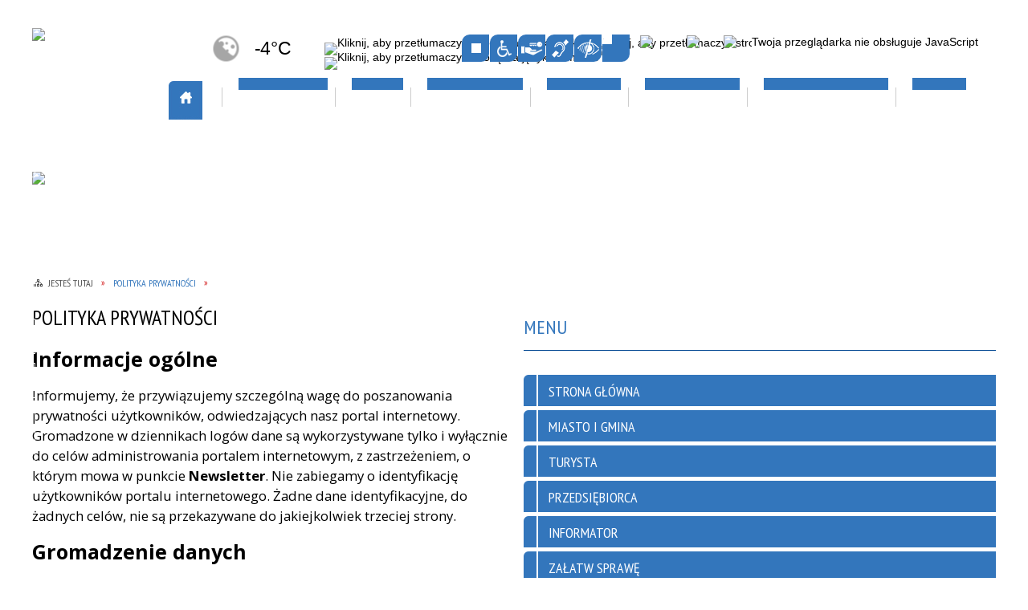

--- FILE ---
content_type: text/html; charset=utf-8
request_url: https://krotoszyn.pl/polityka_prywatnosci.html
body_size: 156450
content:
<!DOCTYPE html>
<html lang="pl"  itemscope="itemscope" itemtype="http://schema.org/WebPage" xmlns="http://www.w3.org/1999/xhtml">
    <head>
        <!-- METAS - - - - - - - - - - - - - - - - - - - - - - - - - - - - - -->
        <title itemprop="name">RODO / WCAG - Krotoszyn - oficjalna strona miasta</title>
<meta http-equiv="Content-Type" content="text/html; charset=utf-8">
	<meta name="title" content="RODO / WCAG - Krotoszyn - oficjalna strona miasta">
	<meta name="description" content="Wszystko czego szukasz o Krotoszynie znajdziesz tutaj. Strona prowadzona od 1998 r. przez Urząd Miejski w Krotoszynie.">
	<meta name="keywords" content="krotoszyn e-krotoszyn krotoszyna krotoszynie oficjalna strona miasta miasto gmina e-gmina powiat e-powiat">
	<meta name="author" content="CONCEPT Intermedia www.sam3.pl">
	<meta name="robots" content="index, follow">
        <meta name="viewport" content="width=device-width" >        
        
        <!-- EXTERNALS - - - - - - - - - - - - - - - - - - - - - - - - - - - -->		
        <link rel="shortcut icon" href="/themes/skin_01/images/favicon.ico" >
        <link rel="alternate" type="application/rss+xml"  title="RSS 2.0" href="https://krotoszyn.pl/aktualnosci.xml">
		
		
    <link rel="manifest" href="/themes/skin_01/manifest.json?v=1.0.0">
    <link rel="apple-touch-icon" href="/themes/skin_01/images/apple-touch-icon.png">

		
        	<link rel="stylesheet" type="text/css" media="all" href="/themes/skin_01/css/common.css">
	<link rel="stylesheet" type="text/css" media="all" href="/css/concept.gallery.css">
	<link rel="stylesheet" type="text/css" media="all" href="/css/_global.css">
	<link rel="stylesheet" type="text/css" media="screen" href="/wcag_video_player/ableplayer.min.css">
	<link rel="stylesheet" type="text/css" media="all" href="/css/icons_library.css">
	<link rel="stylesheet" type="text/css" media="screen" href="/css/jquery-ui-1.13.2/jquery-ui.min.css">
	<link rel="stylesheet" type="text/css" media="screen" href="/js/fancyBox/jquery.fancybox.css">
	<link rel="stylesheet" type="text/css" media="print" href="/css/print_strona.css">
	<link rel="stylesheet" type="text/css" media="all" href="/themes/skin_01/css/responsive.css">
	<link rel="stylesheet" type="text/css" media="all" href="/themes/skin_01/css/_multisite.css">
	<link rel="stylesheet" type="text/css" media="all" href="/css/concept-carousel.css">
	<link rel="stylesheet" type="text/css" media="screen" href="/themes/skin_01/css/custom_styles/domyslny_custom_styles.css">

        <!-- JAVASCRIPTS - - - - - - - - - - - - - - - - - - - - - - - - - - -->
                
                
        <script src="/js/jquery/jquery-3.5.0.min.js"></script>
                
        <script src="/js/jquery/jquery-ui-1.13.2.min.js"></script>
        <script src="/js/hammer.min.js"></script>
	<script src="/js/whcookies.min.js" ></script>
        <script src="/js/jquery/jquery.ui.datepicker.min.js"></script> 
        <script src="/js/jquery/jquery-ui-timepicker-addon.min.js"></script> 
        
        <script>
//<![CDATA[
document.write("<style>.zajawka { visibility: hidden; }</style>");
//]]>
</script>
        <!-- cdn for modernizr, if you haven't included it already -->
        <!-- script src="http://cdn.jsdelivr.net/webshim/1.12.4/extras/modernizr-custom.js"></script -->
        <!-- polyfiller file to detect and load polyfills -->
        <!-- script src="http://cdn.jsdelivr.net/webshim/1.12.4/polyfiller.js"></script -->

        

        <script>
        function get_upload_image_size(dimension)
        {
        if($dimension == 'x')
        return 291;
        else
        return 161;
        }
        </script>
        
        <script src="https://maps.googleapis.com/maps/api/js?v=3&amp;key=AIzaSyAqCL_KnkHoeqU_vOmlTaQrI_HNolhwlWA&amp;language=pl&amp;libraries=places,visualization,geometry"></script>
<script src="/js/../themes/skin_01/js/multisite.js"></script>
<script src="/js/menu.min.js"></script>
<script src="/js/functions.js"></script>
<script src="/js/jquery/concept-rotator.js"></script>
<script src="/js/jquery/jquery.easing.1.3.js"></script>
<script src="/js/gsap/TweenMax.min.js"></script>
<script src="/js/gsap/plugins/ScrollToPlugin.min.js"></script>
<script src="/js/gsap/plugins/CSSPlugin.min.js"></script>
<script src="/js/gsap/easing/EasePack.min.js"></script>
<script src="/js/concept.gallery.js?ver=3.0"></script>
<script src="/js/akceslab-ytplayer.js"></script>
<script src="/wcag_video_player/ableplayer.min.js"></script>
<script src="/wcag_video_player/thirdparty/js.cookie.js"></script>
<script src="/ServiceManager_skin_01.js"></script>
<script src="/js/concept_carousel_v1_0.js"></script>
		
        <meta name=”deklaracja-dostępności” content=”/deklaracja_dostepnosci.html”>
    </head>
        <body class="module-rodo action-politykaPrywatnosci">
       
                <div class="page_title" style="display: none">
            Krotoszyn 2024 - krotoszyn.pl
<br><span class="data">Wygenerowano:&nbsp;28-11-2025</span>        </div>
        
        <h1 hidden>Krotoszyn 2024 - krotoszyn.pl
</h1>

        <div id="page_content">       
            <div id="overlay" onclick="clear_other_mobile_active_elements();toggle_body_overflow();"></div>
            <div id="page_container">                <table role="presentation" id="table_1" class="sekcja-paneli" style="width: 100%;">
<tbody>	<tr>
		<td id="PAN_HEAD" class="panel">
			<div>
<div class="wcag_links">
	<div class="links">
		<div class="hidden">
			<a href="#content" data-offset="-300" class="scroll_to">Przejdź do treści</a>
		</div>
		
		<div class="hidden"><div tabindex="0" onclick="jQuery('body').scrollTo('*[id^=\'search_comn_\']'); jQuery('*[id^=\'search_comn_\']').val('').focus();">Przejdź do Wyszukiwarki</div></div>
		<div class="hidden"><a class="mapa_strony" tabindex="0" href="/mapa_strony.html">Przejdź do mapy strony</a></div>
		<div class="hidden"><div tabindex="0" onclick="jQuery('body').scrollTo('*[id^=\'mainMenu_\']'); jQuery(':focusable', jQuery('*[id^=\'mainMenu_\']'))[0].focus();">Przejdź do Menu</div></div>
	</div>
</div>

<script>
	jQuery('.scroll_to').css('cursor' , 'pointer').click(function () {
	var target = jQuery(this).attr('href');
	jQuery('html, body').animate({
	scrollTop: jQuery(target).offset().top -140
	}, 1000);
	});
</script>

<div class="wysuwany_baner_lewo">
    <div class="pole-banerowe noprint" style="flex-grow: 1; " >
<a href="https://pl-pl.facebook.com/krotoszynpl" target="_blank"><img src="/uploads/pub/img_files/img_2650/fb.png" width="255" height="44" alt="Facebook - kliknięcie spowoduje otwarcie nowego okna" loading="lazy" title="Facebook" onclick="jQuery.ajax({
	type:'POST',
	url:'/banery/click/id/2650.html',
	dataType:'html'})"><span class="baner_title" style="display:none;">Facebook</span></a></div>
<div class="pole-banerowe noprint" style="flex-grow: 1; " >
<a href="https://www.youtube.com/user/krotoszynpl" target="_blank"><img src="/uploads/pub/img_files/img_2651/youtube.png" width="255" height="44" alt="Youtube - kliknięcie spowoduje otwarcie nowego okna" loading="lazy" title="Youtube" onclick="jQuery.ajax({
	type:'POST',
	url:'/banery/click/id/2651.html',
	dataType:'html'})"><span class="baner_title" style="display:none;">Youtube</span></a></div>
<div class="pole-banerowe noprint" >
<a href="https://www.instagram.com/krotoszyn.miastoigmina/" target="_blank"><img src="/uploads/pub/img_files/img_2665/0813df5a6d8ad37e65a528970662ef2c23e886fe.png" width="255" height="44" alt="Instagram - kliknięcie spowoduje otwarcie nowego okna" loading="lazy" title="Instagram" onclick="jQuery.ajax({
	type:'POST',
	url:'/banery/click/id/2665.html',
	dataType:'html'})"><span class="baner_title" style="display:none;">Instagram</span></a></div>
<div class="pole-banerowe noprint" style="flex-grow: 16; " >
<a href="https://krotoszyn.pl/wydarzenia.html" target="_self"><img src="/uploads/pub/img_files/img_2671/6e73fe6c3f8936947bff6db5397e069e29553454.png" width="255" height="44" alt="Kalendarz Wydarzeń" loading="lazy" title="Kalendarz Wydarzeń" onclick="jQuery.ajax({
	type:'POST',
	url:'/banery/click/id/2671.html',
	dataType:'html'})"><span class="baner_title" style="display:none;">Kalendarz Wydarzeń</span></a></div>
<div class="pole-banerowe noprint" style="flex-grow: 16; " >
<a href="https://eboi.um.krotoszyn.pl/eboi/" target="_self"><img src="/uploads/pub/img_files/img_2672/6fd6e61ed5fd226d1989eb083e98d02185862e1f.png" width="255" height="44" alt="Elektroniczne Biuro Obsługi Interesanta" loading="lazy" title="Eboi Um Krotoszyn" onclick="jQuery.ajax({
	type:'POST',
	url:'/banery/click/id/2672.html',
	dataType:'html'})"><span class="baner_title" style="display:none;">Elektroniczne Biuro Obsługi Interesanta</span></a></div>
<div class="pole-banerowe noprint" style="flex-grow: 16; " >
<a href="https://krotoszyn.pl/strona-3578-zapytaj_burmistrza_sm.html" target="_self"><img src="/uploads/pub/img_files/img_2673/2b423481eeec5b4c1c20650b9bb2eb9f91c9fe38.png" width="255" height="44" alt="Zapytaj Burmistrza" loading="lazy" title="Zapytaj Burmistrza" onclick="jQuery.ajax({
	type:'POST',
	url:'/banery/click/id/2673.html',
	dataType:'html'})"><span class="baner_title" style="display:none;">Zapytaj Burmistrza</span></a></div>
<div class="pole-banerowe noprint" >
<a href="/strona-4298-kamera_internetowa_na_zywo_krotoszyn.html" target="_self"><img src="/uploads/pub/img_files/img_2674/80326bcce9cfa797a3bc68a0bbefcbc0661eac53.png" width="255" height="44" alt="Kamera na żywo" loading="lazy" title="Kamera na żywo" onclick="jQuery.ajax({
	type:'POST',
	url:'/banery/click/id/2674.html',
	dataType:'html'})"><span class="baner_title" style="display:none;">Kamera na żywo</span></a></div>
<div class="pole-banerowe noprint" >
<a href="/strona-2230-wifi4eu_bezplatny_internet_w_krotoszynie.html" target="_self"><img src="/uploads/pub/img_files/img_2683/294cb9ed695f4cfcbc266ea38852db9b11b04065.png" width="255" height="44" alt="Bezpłatny Internet" loading="lazy" title="Bezpłatny Internet" onclick="jQuery.ajax({
	type:'POST',
	url:'/banery/click/id/2683.html',
	dataType:'html'})"><span class="baner_title" style="display:none;">Bezpłatny Internet</span></a></div>
<div class="pole-banerowe noprint" >
<a href="/strona-2138-stan_jakosci_i_poziom_zanieczyszczenia.html" target="_self"><img src="/uploads/pub/img_files/img_2684/c45e5323be9ea7dde4e6d056f50064c967d78076.png" width="255" height="44" alt="Powietrze, pogoda" loading="lazy" title="Powietrze, pogoda" onclick="jQuery.ajax({
	type:'POST',
	url:'/banery/click/id/2684.html',
	dataType:'html'})"><span class="baner_title" style="display:none;">Powietrze, pogoda</span></a></div>
    <div class="cl"></div>
</div>


<script>
	jQuery(document).ready(function(){
		   jQuery('.wysuwany_baner_prawo > div a').focusin(function(evt){				
				   jQuery(evt.target).parent().addClass('focused');                                    
		   });
		   jQuery('.wysuwany_baner_prawo > div a').focusout(function(evt){
				   jQuery(evt.target).parent().removeClass('focused');      
		   });   
		   
		   jQuery('.wysuwany_baner_lewo > div a').focusin(function(evt){				
				   jQuery(evt.target).parent().addClass('focused');                                    
		   });
		   jQuery('.wysuwany_baner_lewo > div a').focusout(function(evt){
				   jQuery(evt.target).parent().removeClass('focused');      
		   });   
	});
</script>
        
	

    <div class="miejsce-banerowe logo_w_naglowku " >
        <div class="pole-banerowe noprint" >
<a href="/" target="_self"><img src="/uploads/pub/img_files/img_2577/logo.png" width="142" height="129" alt="Strona główna Urzędu Miasta Krotoszyn" loading="lazy" title="" onclick="jQuery.ajax({
	type:'POST',
	url:'/banery/click/id/2577.html',
	dataType:'html'})"><span class="baner_title" style="display:none;">Strona główna Urzędu Miasta Krotoszyn</span></a></div>
<div class="noprint pole-banerowe">
<script>
    (function(d){
      var s = d.createElement("script");
      /* uncomment the following line to override default position*/
      /* s.setAttribute("data-position", 3);*/
      /* uncomment the following line to override default size (values: small, large)*/
      /* s.setAttribute("data-size", "small");*/
      /* uncomment the following line to override default language (e.g., fr, de, es, he, nl, etc.)*/
      /* s.setAttribute("data-language", "language");*/
      /* uncomment the following line to override color set via widget (e.g., #053f67)*/
       s.setAttribute("data-color", "#3376BC");
      /* uncomment the following line to override type set via widget (1=person, 2=chair, 3=eye, 4=text)*/
      /* s.setAttribute("data-type", "1");*/
      /* s.setAttribute("data-statement_text:", "Our Accessibility Statement");*/
      /* s.setAttribute("data-statement_url", "http://www.example.com/accessibility")";*/
      /* uncomment the following line to override support on mobile devices*/
      /* s.setAttribute("data-mobile", true);*/
      /* uncomment the following line to set custom trigger action for accessibility menu*/
      /* s.setAttribute("data-trigger", "triggerId")*/
      s.setAttribute("data-account", "MsFIrZrGxc");
      s.setAttribute("src", "https://cdn.userway.org/widget.js");
      (d.body || d.head).appendChild(s);
    })(document)
    </script>
    <noscript>Please ensure Javascript is enabled for purposes of <a href="https://userway.org">website accessibility</a></noscript>
  
</div>
        </div>




    <div class="miejsce-banerowe logo_w_naglowku_zadokowane " >
        <div class="pole-banerowe noprint" >
<a href="/" target="_self"><img src="/uploads/pub/img_files/img_2582/logo_docked.png" width="119" height="34" alt="Strona główna Urzędu Miasta Krotoszyn" loading="lazy" title="" onclick="jQuery.ajax({
	type:'POST',
	url:'/banery/click/id/2582.html',
	dataType:'html'})"><span class="baner_title" style="display:none;">Strona główna Urzędu Miasta Krotoszyn</span></a></div>
        </div>


<div class="panel_top">

		
		

	<div class="pogoda_box">
		<div class="noprint pole-banerowe">
<div id="inpl-weather-main" class="inpl-weather-main" data-langId="1" data-unitId="E" data-icT="2" data-cId="16557" data-clBg="ffffff" data-clTxt="000000" data-clLink="000000" data-txtDesc="0" data-fTemp="0" data-crPs="0" data-crWind="0" data-fr="0" data-wdh="300" data-hIf="400" data-d="//widgets.interia.pl" style="position:relative; width: 300px; color: #000000; background-color:#ffffff"><div id="inpl-weather-links" style="display:flex;flex-flow:row wrap;justify-content:space-around;padding:0 8px 8px;text-align:center"><a id="wlHbh" style="color:inherit;font-size:13px;text-decoration:none;margin:4px;" href="https://pogoda.interia.pl/prognoza-szczegolowa-the-city-name,cId,16557">Godzina po godzinie</a><a id="wlfr" style="color:inherit;font-size:13px;text-decoration:none;margin:4px;" href="https://pogoda.interia.pl/prognoza-dlugoterminowa-the-city-name,cId,16557">Na 45 dni</a></div></div><script>!(function(t,n,e){var r,o;t.getElementById(e)||(r=t.getElementsByTagName(n)[0],(o=t.createElement(n)).id=e,o.src="//w.iplsc.com/widget/weather-2.0.2.jssc",r.parentNode.appendChild(o))})(document,"script","widget-js")</script>
</div>
		<a class="pogoda_link" href="https://krotoszyn.pl/strona-2138-stan_jakosci_i_poziom_zanieczyszczenia.html">Pogoda</a>
	</div>
	
	
			<div class="translate-bar component" >
    
    <div id="google-translation-flags" class="notranslate">
        <span class="polski" title="Polski" tabindex="0" data-lng="pl"><img alt="Kliknij, aby przetłumaczyć stronę na język polski" src="/images/admin//lang_icons/ico_pl.gif"></span>
        <span class="angielski" title="Angielski" tabindex="0" data-lng="en"><img alt="Kliknij, aby przetłumaczyć stronę na język angielski" src="/images/admin/lang_icons/ico_en.gif"></span>     
		<span class="niemiecki" title="Niemiecki" tabindex="0" data-lng="de"><img alt="Kliknij, aby przetłumaczyć stronę na język niemiecki" src="/images/admin/lang_icons/ico_de.gif"></span>    

			
				
    </div>
    
    <script>
        jQuery('#google-translation-flags span').click(function() {
          var lang = jQuery(this).attr('class');
          
          var $frame = jQuery('.skiptranslate');
          
//          if(lang != 'polski')
          {
            if (!$frame.size())
            {
                alert("Error: Could not find Google translate frame.");
                return false;
            }
            
            jQuery('html').attr('lang', jQuery(this).attr('data-lng'));
            
            $frame.contents().find('span.text:contains('+lang+')').get(0).click();
            $frame.contents().find('span.text:contains('+lang+')').get(0).click();
          }
//          else
//          {  
//              var $frame = jQuery('.goog-te-banner-frame:first');
//              if (!$frame.size())
//              {
//                  alert("Error: Could not find Google translate frame.");
//                  return false;
//              }
//
//              jQuery('html').attr('lang', 'pl');
//              $frame.contents().find('.goog-close-link').get(0).click();
//          }
          
          return false;
        });
		
		jQuery(window).on("load", function () {
			jQuery('.translate-bar.component').css('min-width','0px');
		});
		
    </script>
    
    <div id="google_translate_element"></div>
    <script>
        function googleTranslateElementInit() {
                        new google.translate.TranslateElement({pageLanguage: 'pl', includedLanguages: 'af,ar,az,be,bg,bn,ca,cs,cy,da,de,el,en,eo,es,et,eu,fa,fi,fr,ga,gl,gu,hi,hr,ht,hu,hy,id,is,it,iw,ja,ka,kn,ko,la,lt,lv,mk,ms,mt,nl,no,pt,pl,ro,ru,sk,sl,sq,sr,sv,sw,ta,te,th,tl,tr,uk,ur,vi,yi,zh-CN,zh-TW', layout: google.translate.TranslateElement.InlineLayout.SIMPLE, autoDisplay: false}, 'google_translate_element');
                    }
    </script>
    <script src="https://translate.google.com/translate_a/element.js?cb=googleTranslateElementInit"></script>

</div>

		
	<script>
    function toggleGlobalPause()
    {
        globalPause = !globalPause;
        jQuery(".stop-anim").toggleClass("play");

        var x = jQuery(".stop-anim").text();

        if (x == 'Wznów animacje') {
            jQuery(".stop-anim").text("Zatrzymaj animacje");
            jQuery(".stop-anim").attr("title", "Zatrzymaj animacje");
			jQuery('.slider-for').slick('slickPlay');
        } else {
            jQuery(".stop-anim").text("Wznów animacje");
            jQuery(".stop-anim").attr("title", "Wznów animacje");
			jQuery('.slider-for').slick('slickPause');
        }
    }
</script>	

<div class="accesible" >
   <div class="stop-anim" title="Zatrzymaj animacje" tabindex="0" onclick="toggleGlobalPause();">Zatrzymaj animacje</div>
        <div class="wheelchair" title="Informacje o dostępności" onclick="location = ('https://krotoszyn.pl/strona-3197-deklaracja_dostepnosci.html');"></div>
    <div class="deklaracja_dostep" title="Deklaracja dostępności" onclick="location = ('https://krotoszyn.pl/deklaracja_dostepnosci.html');"></div>
    <div class="deaf" title="Informacje dla niesłyszących" onclick="location = ('https://krotoszyn.pl/strona-3198-informacje_dla_nieslyszacych.html');"></div>
    <div class="contrast" title="Informacje o kontraście" onclick="location = ('https://krotoszyn.pl/strona-3199-informacja_o_kontrascie.html');"></div>
            <div class="notifications" title="Powiadomienia" onclick="showModalBox('<img style=\'\' alt=\'\' src=\'/uploads/wpns/portal_1/mask192_e036bed40ad945c78900e45db5bae07b057d5e07.png\'><br/>Jeśli chcesz otrzymywać powiadomienia o najważniejszych wydarzeniach, nowościach i ostrzeżeniach, kliknij poniżej:<br/><br/><span class=\'button\' onclick=\'pnPopup();\'>Włącz powiadomienia</span>');"></div>
    </div>

	
	<div class="icon_epup_bip">
		<div class="pole-banerowe noprint" >
<a href="http://bip.um.krotoszyn.pl" target="_blank"><img src="/uploads/pub/img_files/img_2581/bip.png" width="31" height="34" alt="BIP UM Krotoszyn - kliknięcie spowoduje otwarcie nowego okna" loading="lazy" title="BIP Urzędu Miejskiego w Krotoszynie" onclick="jQuery.ajax({
	type:'POST',
	url:'/banery/click/id/2581.html',
	dataType:'html'})"><span class="baner_title" style="display:none;">BIP UM Krotoszyn</span></a></div>
<div class="pole-banerowe noprint" >
<a href="https://epuap.gov.pl" target="_blank"><img src="/uploads/pub/img_files/img_2580/epuap.png" width="50" height="34" alt="Strona główna e-puap - kliknięcie spowoduje otwarcie nowego okna" loading="lazy" title="ePuap" onclick="jQuery.ajax({
	type:'POST',
	url:'/banery/click/id/2580.html',
	dataType:'html'})"><span class="baner_title" style="display:none;">Strona główna e-puap</span></a></div>
<div class="pole-banerowe noprint" >
<a href="https://krotoszyn.pl/strona-1622-projekty_unijne.html" target="_blank"><img src="/uploads/pub/img_files/img_2658/8d2a66f925a6e057de549975355b8409003d5f78.jpg" width="38" height="34" alt="Unia Europejska - kliknięcie spowoduje otwarcie nowego okna" loading="lazy" title="Projekty finansowane z Unii Europejskiej" onclick="jQuery.ajax({
	type:'POST',
	url:'/banery/click/id/2658.html',
	dataType:'html'})"><span class="baner_title" style="display:none;">Unia Europejska</span></a></div>
<div class="pole-banerowe noprint" >
<a href="https://krotoszyn.pl/strona-4297-projekty_krajowe.html" target="_blank"><img src="/uploads/pub/img_files/img_2660/a83f3a4536c9a9f3f4ebd397f665b75bb9ed8da3.png" width="41" height="34" alt="Projekty krajowe - kliknięcie spowoduje otwarcie nowego okna" loading="lazy" title="Projekty krajowe" onclick="jQuery.ajax({
	type:'POST',
	url:'/banery/click/id/2660.html',
	dataType:'html'})"><span class="baner_title" style="display:none;">Projekty krajowe</span></a></div>
	</div>
	
	<section class="component wyszukiwarka-wrapper " >

            <header class="belka hidden-wcag">
            <h2 class="title"><span>Wyszukiwarka</span></h2>
        </header>
    
    <div class="comn-wyszukiwarka" role="search">
        
        
        <div id="search_box_comn_srch_a21f9d9471d10cae980145bea1bb170e">
            <span class="warning show-delayed">Twoja przeglądarka nie obsługuje JavaScript</span>
        </div>

        <div class="cl"></div>
    </div>

    <script>
//<![CDATA[
jQuery.ajax({
	type:'POST',
	url:'/Common/getSearchAllForm/disp/none/hash_id/comn_srch_a21f9d9471d10cae980145bea1bb170e.html',
	dataType:'html',
	success:function(data, textStatus){jQuery('#search_box_comn_srch_a21f9d9471d10cae980145bea1bb170e').html(data);},
	complete:function(XMLHttpRequest, textStatus){wcagstinks(jQuery("#adv_form")); updateAdvSearchWidth(); jQuery("#adv_form");}})
//]]>
</script>
</section>
	
	<div class="cl"></div> 
	
	<div class="cl"></div>
<nav class="glowneMenu" data-component-name="comn_mainmenu" id="mainMenu_552c1e46ebffc650cd5106bb6314d126-wrapper" aria-labelledby="mainMenu_552c1e46ebffc650cd5106bb6314d126-label">   
    <h2 id="mainMenu_552c1e46ebffc650cd5106bb6314d126-label" class="hidden-wcag">Menu główne 0</h2>
    <div class="okazja_top2"></div>
    <div class="okazja_top3"></div>
            <ul class="mainMenu simplified" id="comn_552c1e46ebffc650cd5106bb6314d126">
         <li class="block block_nr_1" id="comn_552c1e46ebffc650cd5106bb6314d126_pos_1" data-color="#d34014">
<a target="_self" class="menu-level-1 no-submenu" style="border-color:#d34014; background: #d34014;" href="/"><span class="menu_select_left" style="background:#d34014;"></span><span class="menu_select_right" style="background:#d34014;"></span><span class="menu_select_bottom" style="background:#d34014;"></span><span style="color:black; background:white;" class="tytul_menu">Aktualności</span></a>
</li> <li class="block block_nr_2" id="comn_552c1e46ebffc650cd5106bb6314d126_pos_2" data-color="#3376bc">
<a target="_self" class="menu-level-1 with-submenu" style="border-color:#3376bc; background: #3376bc;" href="/strona-3229-miasto_i_gmina.html"><span class="menu_select_left" style="background:#3376bc;"></span><span class="menu_select_right" style="background:#3376bc;"></span><span class="menu_select_bottom" style="background:#3376bc;"></span><span style="color:#fff; background:#3376bc;" class="tytul_menu">Miasto i gmina
</span></a>
<span class="main-menu-toggler" onclick="mainMenuTogglePosition(this);"></span><div class="sub-block-menu js-display-none" style="height: 0; background: #3376bc; border-color: #3376bc; ">
<h2 style="border-bottom-color: #3376bc;  background-color: #3376bc; ">Miasto i gmina
</h2>
<ul class="level-1-wrapper">
<li class="level-1" style="background-color: #3376bc;"><a target="_self" class="menu-level-2" href="/strona-7-informacje.html"><span class="label" style="background: #3376bc; border-color: #3376bc;" title=""></span>Informacje</a><ul class="level-2-wrapper">
<li class="level-2" style="background-color: #3376bc;"><a target="_self" class="menu-level-3" href="/strona-110-flaga.html"><span class="label" style="background: #3376bc; border-color: #3376bc;" title=""></span>Flaga</a></li><li class="level-2" style="background-color: #3376bc;"><a target="_self" class="menu-level-3" href="/strona-111-hejnal.html"><span class="label" style="background: #3376bc; border-color: #3376bc;" title=""></span>Hejnał</a></li><li class="level-2" style="background-color: #3376bc;"><a target="_self" class="menu-level-3" href="/strona-106-historia_i_kalendarium.html"><span class="label" style="background: #3376bc; border-color: #3376bc;" title=""></span>Historia i kalendarium</a></li><li class="level-2" style="background-color: #3376bc;"><a target="_self" class="menu-level-3" href="/strona-109-herb.html"><span class="label" style="background: #3376bc; border-color: #3376bc;" title=""></span>Herb</a></li><li class="level-2" style="background-color: #3376bc;"><a target="_self" class="menu-level-3" href="/strona-125-liczba_ludnosci_i_powierzchnia.html"><span class="label" style="background: #3376bc; border-color: #3376bc;" title=""></span>Liczba ludności i powierzchnia</a></li><li class="level-2" style="background-color: #3376bc;"><a target="_self" class="menu-level-3" href="/strona-613-logo.html"><span class="label" style="background: #3376bc; border-color: #3376bc;" title=""></span>Logo</a></li><li class="level-2" style="background-color: #3376bc;"><a target="_self" class="menu-level-3" href="/strona-245-mapa_gminy_plan_miasta.html"><span class="label" style="background: #3376bc; border-color: #3376bc;" title=""></span>Mapa gminy, plan miasta</a></li><li class="level-2" style="background-color: #3376bc;"><a target="_self" class="menu-level-3" href="/strona-45607-ochrona_ludnosci_i_obrona_cywilna.html"><span class="label" style="background: #3376bc; border-color: #3376bc;" title=""></span>Ochrona ludności i obrona cywilna</a></li><li class="level-2" style="background-color: #3376bc;"><a target="_self" class="menu-level-3" href="/strona-77-ochrona_srodowiska.html"><span class="label" style="background: #3376bc; border-color: #3376bc;" title=""></span>Ochrona środowiska</a></li><li class="level-2" style="background-color: #3376bc;"><a target="_self" class="menu-level-3" href="/strona-79-osiagniecia.html"><span class="label" style="background: #3376bc; border-color: #3376bc;" title=""></span>Osiągnięcia</a></li><li class="level-2" style="background-color: #3376bc;"><a target="_self" class="menu-level-3" href="/strona-45505-patronat_burmistrza.html"><span class="label" style="background: #3376bc; border-color: #3376bc;" title=""></span>Patronat Burmistrza</a></li><li class="level-2" style="background-color: #3376bc;"><a target="_self" class="menu-level-3" href="/strona-108-polozenie.html"><span class="label" style="background: #3376bc; border-color: #3376bc;" title=""></span>Położenie</a></li><li class="level-2" style="background-color: #3376bc;"><a target="_self" class="menu-level-3" href="/strona-76-strategie_plany_programy.html"><span class="label" style="background: #3376bc; border-color: #3376bc;" title=""></span>Strategie, plany, programy</a></li><li class="level-2" style="background-color: #3376bc;"><a target="_self" class="menu-level-3" href="/strona-1055-tytul_honorowy_obywatel.html"><span class="label" style="background: #3376bc; border-color: #3376bc;" title=""></span>Tytuł Honorowy Obywatel</a></li><li class="level-2" style="background-color: #3376bc;"><a target="_self" class="menu-level-3" href="/strona-1056-tytul_zasluzony_dla_krotoszyna.html"><span class="label" style="background: #3376bc; border-color: #3376bc;" title=""></span>Tytuł Zasłużony dla Krotoszyna</a></li><li class="level-2" style="background-color: #3376bc;"><a target="_self" class="menu-level-3" href="/strona-98-wspolpraca_miedzynarodowa.html"><span class="label" style="background: #3376bc; border-color: #3376bc;" title=""></span>Współpraca międzynarodowa</a></li></ul></li><li class="level-1" style="background-color: #3376bc; "><a target="_self" class="menu-level-2" href="/strona-1-samorzad.html"><span class="label" style="background: #3376bc; border-color: #3376bc;" title=""></span>Samorząd</a><ul class="level-2-wrapper">
<li class="level-2" style="background-color: #3376bc;"><a target="_self" class="menu-level-3" href="/strona-3286-bip.html"><span class="label" style="background: #3376bc; border-color: #3376bc;" title=""></span>BIP</a></li><li class="level-2" style="background-color: #3376bc;"><a target="_self" class="menu-level-3" href="/strona-3287-budzet.html"><span class="label" style="background: #3376bc; border-color: #3376bc;" title=""></span>Budżet</a></li><li class="level-2" style="background-color: #3376bc;"><a target="_self" class="menu-level-3" href="/strona-4485-gminna_rada_seniorow_w_krotoszynie.html"><span class="label" style="background: #3376bc; border-color: #3376bc;" title=""></span>Gminna Rada Seniorów w Krotoszynie </a></li><li class="level-2" style="background-color: #3376bc;"><a target="_self" class="menu-level-3" href="/strona-5763-gminny_program_rewitalizacji.html"><span class="label" style="background: #3376bc; border-color: #3376bc;" title=""></span>Gminny Program Rewitalizacji</a></li><li class="level-2" style="background-color: #3376bc;"><a target="_self" class="menu-level-3" href="/strona-3288-jedn_pomocnicze.html"><span class="label" style="background: #3376bc; border-color: #3376bc;" title=""></span>Jedn. pomocnicze</a></li><li class="level-2" style="background-color: #3376bc;"><a target="_self" class="menu-level-3" href="/strona-3290-jedn_organizacyjne.html"><span class="label" style="background: #3376bc; border-color: #3376bc;" title=""></span>Jedn. organizacyjne</a></li><li class="level-2" style="background-color: #3376bc;"><a target="_self" class="menu-level-3" href="/strona-5663-krotoszynski_budzet_obywatelski.html"><span class="label" style="background: #3376bc; border-color: #3376bc;" title=""></span>Krotoszyński Budżet Obywatelski</a></li><li class="level-2" style="background-color: #3376bc;"><a target="_self" class="menu-level-3" href="/strona-45320-krotoszynska_rada_kobiet.html"><span class="label" style="background: #3376bc; border-color: #3376bc;" title=""></span>Krotoszyńska Rada Kobiet</a></li><li class="level-2" style="background-color: #3376bc;"><a target="_self" class="menu-level-3" href="/strona-3292-planowanie_przestrzenne.html"><span class="label" style="background: #3376bc; border-color: #3376bc;" title=""></span>Planowanie przestrzenne</a></li><li class="level-2" style="background-color: #3376bc;"><a target="_self" class="menu-level-3" href="/strona-3291-osoby_niepelnosprawne.html"><span class="label" style="background: #3376bc; border-color: #3376bc;" title=""></span>Osoby niepełnosprawne</a></li><li class="level-2" style="background-color: #3376bc;"><a target="_self" class="menu-level-3" href="/strona-3293-podatki.html"><span class="label" style="background: #3376bc; border-color: #3376bc;" title=""></span>Podatki</a></li><li class="level-2" style="background-color: #3376bc;"><a target="_self" class="menu-level-3" href="/strona-1622-projekty_unijne.html"><span class="label" style="background: #3376bc; border-color: #3376bc;" title=""></span>Projekty unijne</a></li><li class="level-2" style="background-color: #3376bc;"><a target="_self" class="menu-level-3" href="/strona-4297-projekty_krajowe.html"><span class="label" style="background: #3376bc; border-color: #3376bc;" title=""></span>Projekty krajowe</a></li><li class="level-2" style="background-color: #3376bc;"><a target="_self" class="menu-level-3" href="/strona-3294-przetargi.html"><span class="label" style="background: #3376bc; border-color: #3376bc;" title=""></span>Przetargi</a></li><li class="level-2" style="background-color: #3376bc;"><a target="_self" class="menu-level-3" href="/strona-3300-telefony_um.html"><span class="label" style="background: #3376bc; border-color: #3376bc;" title=""></span>Telefony UM</a></li><li class="level-2" style="background-color: #3376bc;"><a target="_blank" class="menu-level-3" href="/strona-3432-transmisje_sesji_rady.html"><span class="label" style="background: #3376bc; border-color: #3376bc;" title=""></span>Transmisje sesji rady</a></li><li class="level-2" style="background-color: #3376bc;"><a target="_self" class="menu-level-3" href="/strona-3299-uchwaly.html"><span class="label" style="background: #3376bc; border-color: #3376bc;" title=""></span>Uchwały</a></li><li class="level-2" style="background-color: #3376bc;"><a target="_self" class="menu-level-3" href="/strona-1119-wladze_miasta_i_gminy.html"><span class="label" style="background: #3376bc; border-color: #3376bc;" title=""></span>Władze miasta i gminy</a></li><li class="level-2" style="background-color: #3376bc;"><a target="_self" class="menu-level-3" href="/strona-3301-wybory.html"><span class="label" style="background: #3376bc; border-color: #3376bc;" title=""></span>Wybory</a></li><li class="level-2" style="background-color: #3376bc;"><a target="_blank" class="menu-level-3" href="/strona-3397-zalatw_sprawe.html"><span class="label" style="background: #3376bc; border-color: #3376bc;" title=""></span>Załatw sprawę</a></li><li class="level-2" style="background-color: #3376bc;"><a target="_self" class="menu-level-3" href="/strona-3578-zapytaj_burmistrza_sm.html"><span class="label" style="background: #3376bc; border-color: #3376bc;" title=""></span>Zapytaj burmistrza / SM</a></li></ul></li><li class="level-1" style="background-color: #3376bc; "><a target="_self" class="menu-level-2" href="/strona-16-kultura.html"><span class="label" style="background: #3376bc; border-color: #3376bc;" title=""></span>Kultura</a><ul class="level-2-wrapper">
<li class="level-2" style="background-color: #3376bc;"><a target="_blank" class="menu-level-3" href="/strona-3333-biblioteka.html"><span class="label" style="background: #3376bc; border-color: #3376bc;" title=""></span>Biblioteka</a></li><li class="level-2" style="background-color: #3376bc;"><a target="_blank" class="menu-level-3" href="/strona-3334-galeria_refektarz.html"><span class="label" style="background: #3376bc; border-color: #3376bc;" title=""></span>Galeria Refektarz</a></li><li class="level-2" style="background-color: #3376bc;"><a target="_blank" class="menu-level-3" href="/strona-3332-kino_3d_przedwiosnie.html"><span class="label" style="background: #3376bc; border-color: #3376bc;" title=""></span>Kino 3D Przedwiośnie</a></li><li class="level-2" style="background-color: #3376bc;"><a target="_blank" class="menu-level-3" href="/strona-3331-krotoszynski_osrodek_kultury.html"><span class="label" style="background: #3376bc; border-color: #3376bc;" title=""></span>Krotoszyński Ośrodek Kultury</a></li><li class="level-2" style="background-color: #3376bc;"><a target="_blank" class="menu-level-3" href="/strona-3336-kup_bilet.html"><span class="label" style="background: #3376bc; border-color: #3376bc;" title=""></span>Kup bilet</a></li><li class="level-2" style="background-color: #3376bc;"><a target="_self" class="menu-level-3" href="/strona-251-legendy_i_podania.html"><span class="label" style="background: #3376bc; border-color: #3376bc;" title=""></span>Legendy i podania</a></li><li class="level-2" style="background-color: #3376bc;"><a target="_blank" class="menu-level-3" href="/strona-3335-muzeum_regionalne.html"><span class="label" style="background: #3376bc; border-color: #3376bc;" title=""></span>Muzeum Regionalne</a></li><li class="level-2" style="background-color: #3376bc;"><a target="_blank" class="menu-level-3" href="/strona-45326-tmibzk.html"><span class="label" style="background: #3376bc; border-color: #3376bc;" title=""></span>TMiBZK</a></li><li class="level-2" style="background-color: #3376bc;"><a target="_self" class="menu-level-3" href="/strona-252-zwyczaje_i_obrzedy.html"><span class="label" style="background: #3376bc; border-color: #3376bc;" title=""></span>Zwyczaje i obrzędy </a></li></ul></li><li class="level-1" style="background-color: #3376bc; "><a target="_self" class="menu-level-2" href="/strona-3-oswiata.html"><span class="label" style="background: #3376bc; border-color: #3376bc;" title=""></span>Oświata</a><ul class="level-2-wrapper">
<li class="level-2" style="background-color: #3376bc;"><a target="_self" class="menu-level-3" href="/strona-3306-mlodociani_pracownicy.html"><span class="label" style="background: #3376bc; border-color: #3376bc;" title=""></span>Młodociani pracownicy</a></li><li class="level-2" style="background-color: #3376bc;"><a target="_self" class="menu-level-3" href="/strona-123-mlodziezowa_rada_miejska.html"><span class="label" style="background: #3376bc; border-color: #3376bc;" title=""></span>Młodzieżowa Rada Miejska</a></li><li class="level-2" style="background-color: #3376bc;"><a target="_self" class="menu-level-3" href="/strona-82-oswiata_wazne_adresy.html"><span class="label" style="background: #3376bc; border-color: #3376bc;" title=""></span>Oświata - ważne adresy</a></li><li class="level-2" style="background-color: #3376bc;"><a target="_self" class="menu-level-3" href="/strona-38-przedszkola.html"><span class="label" style="background: #3376bc; border-color: #3376bc;" title=""></span>Przedszkola</a></li><li class="level-2" style="background-color: #3376bc;"><a target="_self" class="menu-level-3" href="/strona-3305-rekrutacja_do_przedszkoli_i_szkol.html"><span class="label" style="background: #3376bc; border-color: #3376bc;" title=""></span>Rekrutacja do przedszkoli i szkół podstawowych na rok szkolny 2025/2026</a></li><li class="level-2" style="background-color: #3376bc;"><a target="_self" class="menu-level-3" href="/strona-26-stypendia_i_zasilki_szkolne.html"><span class="label" style="background: #3376bc; border-color: #3376bc;" title=""></span>Stypendia i zasiłki szkolne</a></li><li class="level-2" style="background-color: #3376bc;"><a target="_self" class="menu-level-3" href="/strona-254-stypendium_burmistrza.html"><span class="label" style="background: #3376bc; border-color: #3376bc;" title=""></span>Stypendium burmistrza</a></li><li class="level-2" style="background-color: #3376bc;"><a target="_self" class="menu-level-3" href="/strona-57-szkoly_ponadpodstawowe.html"><span class="label" style="background: #3376bc; border-color: #3376bc;" title=""></span>Szkoły ponadpodstawowe</a></li><li class="level-2" style="background-color: #3376bc;"><a target="_self" class="menu-level-3" href="/strona-41-szkoly_podstawowe.html"><span class="label" style="background: #3376bc; border-color: #3376bc;" title=""></span>Szkoły Podstawowe</a></li><li class="level-2" style="background-color: #3376bc;"><a target="_self" class="menu-level-3" href="/strona-84-szkoly_specjalne.html"><span class="label" style="background: #3376bc; border-color: #3376bc;" title=""></span>Szkoły specjalne</a></li><li class="level-2" style="background-color: #3376bc;"><a target="_self" class="menu-level-3" href="/strona-3439-vademecum_edukacyjne.html"><span class="label" style="background: #3376bc; border-color: #3376bc;" title=""></span>Vademecum edukacyjne</a></li><li class="level-2" style="background-color: #3376bc;"><a target="_self" class="menu-level-3" href="/strona-39-zlobki.html"><span class="label" style="background: #3376bc; border-color: #3376bc;" title=""></span>Żłobki</a></li></ul></li><li class="level-1" style="background-color: #3376bc; "><a target="_self" class="menu-level-2" href="/strona-8-sport.html"><span class="label" style="background: #3376bc; border-color: #3376bc;" title=""></span>Sport</a><ul class="level-2-wrapper">
<li class="level-2" style="background-color: #3376bc;"><a target="_blank" class="menu-level-3" href="/strona-3337-csir_wodnik.html"><span class="label" style="background: #3376bc; border-color: #3376bc;" title=""></span>CSiR Wodnik</a></li><li class="level-2" style="background-color: #3376bc;"><a target="_self" class="menu-level-3" href="/strona-23-kluby_sportowe.html"><span class="label" style="background: #3376bc; border-color: #3376bc;" title=""></span>Kluby sportowe</a></li><li class="level-2" style="background-color: #3376bc;"><a target="_self" class="menu-level-3" href="/strona-95-obiekty_sportowe.html"><span class="label" style="background: #3376bc; border-color: #3376bc;" title=""></span>Obiekty sportowe</a></li><li class="level-2" style="background-color: #3376bc;"><a target="_self" class="menu-level-3" href="/strona-94-sport_informacje.html"><span class="label" style="background: #3376bc; border-color: #3376bc;" title=""></span>Sport - informacje</a></li><li class="level-2" style="background-color: #3376bc;"><a target="_self" class="menu-level-3" href="/strona-42-uczniowskie_kluby_sportowe.html"><span class="label" style="background: #3376bc; border-color: #3376bc;" title=""></span>Uczniowskie Kluby Sportowe</a></li></ul></li><li class="level-1" style="background-color: #3376bc; "><a target="_self" class="menu-level-2" href="/strona-5612-cyberbezpieczenstwo.html"><span class="label" style="background: #3376bc; border-color: #3376bc;" title=""></span>Cyberbezpieczeństwo</a></li></ul><div tabindex="0" class="sub-menu-closer" id="submenu-closer-comn_552c1e46ebffc650cd5106bb6314d126_pos_2" style="color: #3376bc; "></div></div>
                                        <script>
                        var el_comn_552c1e46ebffc650cd5106bb6314d126_pos_2 = document.getElementById("comn_552c1e46ebffc650cd5106bb6314d126_pos_2");
                        mouseMenuNavigation(el_comn_552c1e46ebffc650cd5106bb6314d126_pos_2, "comn_552c1e46ebffc650cd5106bb6314d126_pos_2", 1);
                    </script>
            
                    </li> <li class="block block_nr_3" id="comn_552c1e46ebffc650cd5106bb6314d126_pos_3" data-color="#3376bc">
<a target="_self" class="menu-level-1 with-submenu" style="border-color:#3376bc; background: #3376bc;" href="/strona-13-turysta.html"><span class="menu_select_left" style="background:#3376bc;"></span><span class="menu_select_right" style="background:#3376bc;"></span><span class="menu_select_bottom" style="background:#3376bc;"></span><span style="color:#fff; background:#3376bc;" class="tytul_menu">Turysta
</span></a>
<span class="main-menu-toggler" onclick="mainMenuTogglePosition(this);"></span><div class="sub-block-menu js-display-none" style="height: 0; background: #3376bc; border-color: #3376bc; ">
<h2 style="border-bottom-color: #3376bc;  background-color: #3376bc; ">Turysta
</h2>
<ul class="level-1-wrapper">
<li class="level-1" style="background-color: #3376bc;"><a target="_self" class="menu-level-2" href="/strona-45593-interaktywna_mapa_miasta.html"><span class="label" style="background: #3376bc; border-color: #3376bc;" title=""></span>Interaktywna mapa miasta</a></li><li class="level-1" style="background-color: #3376bc; "><a target="_self" class="menu-level-2" href="/strona-249-atrakcje_turystyczne.html"><span class="label" style="background: #3376bc; border-color: #3376bc;" title=""></span>Atrakcje turystyczne</a></li><li class="level-1" style="background-color: #3376bc; "><a target="_self" class="menu-level-2" href="/strona-1424-kurhan_w_smoszewie.html"><span class="label" style="background: #3376bc; border-color: #3376bc;" title=""></span>Kurhan w Smoszewie</a></li><li class="level-1" style="background-color: #3376bc; "><a target="_self" class="menu-level-2" href="/strona-89-rezerwaty_przyrody.html"><span class="label" style="background: #3376bc; border-color: #3376bc;" title=""></span>Rezerwaty przyrody</a></li><li class="level-1" style="background-color: #3376bc; "><a target="_self" class="menu-level-2" href="/strona-88-szlaki_turystyczne.html"><span class="label" style="background: #3376bc; border-color: #3376bc;" title=""></span>Szlaki turystyczne</a></li><li class="level-1" style="background-color: #3376bc; "><a target="_self" class="menu-level-2" href="/strona-255-wirtualny_spacer.html"><span class="label" style="background: #3376bc; border-color: #3376bc;" title=""></span>Wirtualny spacer</a></li><li class="level-1" style="background-color: #3376bc; "><a target="_self" class="menu-level-2" href="/strona-4298-kamera_internetowa_na_zywo_krotoszyn.html"><span class="label" style="background: #3376bc; border-color: #3376bc;" title=""></span>Kamera internetowa na żywo - Krotoszyn - Rynek</a></li><li class="level-1" style="background-color: #3376bc; "><a target="_self" class="menu-level-2" href="/strona-45604-szlak_pamieci_powstania_wielkopolskiego.html"><span class="label" style="background: #3376bc; border-color: #3376bc;" title=""></span>Szlak Pamięci Powstania Wielkopolskiego</a></li></ul><div tabindex="0" class="sub-menu-closer" id="submenu-closer-comn_552c1e46ebffc650cd5106bb6314d126_pos_3" style="color: #3376bc; "></div></div>
                                        <script>
                        var el_comn_552c1e46ebffc650cd5106bb6314d126_pos_3 = document.getElementById("comn_552c1e46ebffc650cd5106bb6314d126_pos_3");
                        mouseMenuNavigation(el_comn_552c1e46ebffc650cd5106bb6314d126_pos_3, "comn_552c1e46ebffc650cd5106bb6314d126_pos_3", 1);
                    </script>
            
                    </li> <li class="block block_nr_4" id="comn_552c1e46ebffc650cd5106bb6314d126_pos_4" data-color="#3376bc">
<a target="_self" class="menu-level-1 with-submenu" style="border-color:#3376bc; background: #3376bc;" href="/strona-5-przedsiebiorca.html"><span class="menu_select_left" style="background:#3376bc;"></span><span class="menu_select_right" style="background:#3376bc;"></span><span class="menu_select_bottom" style="background:#3376bc;"></span><span style="color:#fff; background:#3376bc;" class="tytul_menu">Przedsiębiorca
</span></a>
<span class="main-menu-toggler" onclick="mainMenuTogglePosition(this);"></span><div class="sub-block-menu js-display-none" style="height: 0; background: #3376bc; border-color: #3376bc; ">
<h2 style="border-bottom-color: #3376bc;  background-color: #3376bc; ">Przedsiębiorca
</h2>
<ul class="level-1-wrapper">
<li class="level-1" style="background-color: #3376bc;"><a target="_self" class="menu-level-2" href="/strona-71-oferta_inwestycyjna.html"><span class="label" style="background: #3376bc; border-color: #3376bc;" title=""></span>Oferta inwestycyjna</a></li><li class="level-1" style="background-color: #3376bc; "><a target="_self" class="menu-level-2" href="/strona-27-poreczenia_kredytowe.html"><span class="label" style="background: #3376bc; border-color: #3376bc;" title=""></span>Poręczenia kredytowe</a></li><li class="level-1" style="background-color: #3376bc; "><a target="_self" class="menu-level-2" href="/strona-4146-pozyczki_unijne_dla_firm.html"><span class="label" style="background: #3376bc; border-color: #3376bc;" title=""></span>Pożyczki unijne dla firm</a></li><li class="level-1" style="background-color: #3376bc; "><a target="_blank" class="menu-level-2" href="/strona-66-wsse_invest_park.html"><span class="label" style="background: #3376bc; border-color: #3376bc;" title=""></span>WSSE Invest-Park</a></li></ul><div tabindex="0" class="sub-menu-closer" id="submenu-closer-comn_552c1e46ebffc650cd5106bb6314d126_pos_4" style="color: #3376bc; "></div></div>
                                        <script>
                        var el_comn_552c1e46ebffc650cd5106bb6314d126_pos_4 = document.getElementById("comn_552c1e46ebffc650cd5106bb6314d126_pos_4");
                        mouseMenuNavigation(el_comn_552c1e46ebffc650cd5106bb6314d126_pos_4, "comn_552c1e46ebffc650cd5106bb6314d126_pos_4", 1);
                    </script>
            
                    </li> <li class="block block_nr_5" id="comn_552c1e46ebffc650cd5106bb6314d126_pos_5" data-color="#3376bc">
<a target="_self" class="menu-level-1 with-submenu" style="border-color:#3376bc; background: #3376bc;" href="/strona-6-informator.html"><span class="menu_select_left" style="background:#3376bc;"></span><span class="menu_select_right" style="background:#3376bc;"></span><span class="menu_select_bottom" style="background:#3376bc;"></span><span style="color:#fff; background:#3376bc;" class="tytul_menu">Informator
</span></a>
<span class="main-menu-toggler" onclick="mainMenuTogglePosition(this);"></span><div class="sub-block-menu js-display-none" style="height: 0; background: #3376bc; border-color: #3376bc; ">
<h2 style="border-bottom-color: #3376bc;  background-color: #3376bc; ">Informator
</h2>
<ul class="level-1-wrapper">
<li class="level-1" style="background-color: #3376bc;"><a target="_self" class="menu-level-2" href="/strona-4-komunikacja.html"><span class="label" style="background: #3376bc; border-color: #3376bc;" title=""></span>Komunikacja</a><ul class="level-2-wrapper">
<li class="level-2" style="background-color: #3376bc;"><a target="_blank" class="menu-level-3" href="/strona-3349-mzk_krotoszyn.html"><span class="label" style="background: #3376bc; border-color: #3376bc;" title=""></span>MZK Krotoszyn</a></li><li class="level-2" style="background-color: #3376bc;"><a target="_self" class="menu-level-3" href="/strona-85-strefa_platnego_parkowania.html"><span class="label" style="background: #3376bc; border-color: #3376bc;" title=""></span>Strefa Płatnego Parkowania</a></li><li class="level-2" style="background-color: #3376bc;"><a target="_self" class="menu-level-3" href="/strona-30-taxi_taksowki.html"><span class="label" style="background: #3376bc; border-color: #3376bc;" title=""></span>TAXI - taksówki</a></li></ul></li><li class="level-1" style="background-color: #3376bc; "><a target="_self" class="menu-level-2" href="/strona-58-apteki.html"><span class="label" style="background: #3376bc; border-color: #3376bc;" title=""></span>Apteki</a></li><li class="level-1" style="background-color: #3376bc; "><a target="_self" class="menu-level-2" href="/strona-70-kalendarz_imprez_swiat.html"><span class="label" style="background: #3376bc; border-color: #3376bc;" title=""></span>Kalendarz imprez, świąt</a></li><li class="level-1" style="background-color: #3376bc; "><a target="_self" class="menu-level-2" href="/strona-1213-lokalne_portale_gazety.html"><span class="label" style="background: #3376bc; border-color: #3376bc;" title=""></span>Lokalne portale, gazety</a></li><li class="level-1" style="background-color: #3376bc; "><a target="_self" class="menu-level-2" href="/strona-36-ulice_drogi_place_osiedla.html"><span class="label" style="background: #3376bc; border-color: #3376bc;" title=""></span>Ulice, drogi, place, osiedla</a></li><li class="level-1" style="background-color: #3376bc; "><a target="_self" class="menu-level-2" href="/strona-45372-organizacje_pozarzadowe.html"><span class="label" style="background: #3376bc; border-color: #3376bc;" title=""></span>Organizacje pozarządowe</a></li></ul><div tabindex="0" class="sub-menu-closer" id="submenu-closer-comn_552c1e46ebffc650cd5106bb6314d126_pos_5" style="color: #3376bc; "></div></div>
                                        <script>
                        var el_comn_552c1e46ebffc650cd5106bb6314d126_pos_5 = document.getElementById("comn_552c1e46ebffc650cd5106bb6314d126_pos_5");
                        mouseMenuNavigation(el_comn_552c1e46ebffc650cd5106bb6314d126_pos_5, "comn_552c1e46ebffc650cd5106bb6314d126_pos_5", 1);
                    </script>
            
                    </li> <li class="block block_nr_6" id="comn_552c1e46ebffc650cd5106bb6314d126_pos_6" data-color="#3376bc">
<a target="_self" class="menu-level-1 no-submenu" style="border-color:#3376bc; background: #3376bc;" href="/strona-3396-zalatw_sprawe.html"><span class="menu_select_left" style="background:#3376bc;"></span><span class="menu_select_right" style="background:#3376bc;"></span><span class="menu_select_bottom" style="background:#3376bc;"></span><span style="color:#fff; background:#3376bc;" class="tytul_menu">Załatw sprawę
</span></a>
</li> <li class="block block_nr_7" id="comn_552c1e46ebffc650cd5106bb6314d126_pos_7" data-color="#3376bc">
<a target="_self" class="menu-level-1 no-submenu" style="border-color:#3376bc; background: #3376bc;" href="/strona-3578-zapytaj_burmistrza_sm.html"><span class="menu_select_left" style="background:#3376bc;"></span><span class="menu_select_right" style="background:#3376bc;"></span><span class="menu_select_bottom" style="background:#3376bc;"></span><span style="color:#fff; background:#3376bc;" class="tytul_menu">Zapytaj Burmistrza</span></a>
</li> <li class="block block_nr_8" id="comn_552c1e46ebffc650cd5106bb6314d126_pos_8" data-color="#3376bc">
<a target="_self" class="menu-level-1 no-submenu" style="border-color:#3376bc; background: #3376bc;" href="/kontakt/index/id/26.html"><span class="menu_select_left" style="background:#3376bc;"></span><span class="menu_select_right" style="background:#3376bc;"></span><span class="menu_select_bottom" style="background:#3376bc;"></span><span style="color:#fff; background:#3376bc;" class="tytul_menu">Kontakt</span></a>
</li>        </ul>
		
		<script>
//<![CDATA[
window.onscroll = function() { menuDocking("comn_552c1e46ebffc650cd5106bb6314d126");}; 
//]]>
</script><script>
//<![CDATA[
window.onresize = function() { menuDocking("comn_552c1e46ebffc650cd5106bb6314d126");}; 
//]]>
</script> 		
		
    </nav>
<div class="cl"></div>	
	<div class="cl"></div>
</div>

    <div class="miejsce-banerowe baner_pod_naglowkiem_1200x100 " >
        <div class="pole-banerowe noprint" style="flex-grow: 1; " >
<a href="https://krotoszyn.pl/aktualnosc-45752-kalendarium_obchodow_powstania.html" target="_blank"><img src="/uploads/pub/img_files/img_2707/037d9af65e59ff55863330cd5ea8a615d418ee32.jpg" width="1200" height="100" alt="Kalendarium obchodów Powstania Wielkopolskiego - kliknięcie spowoduje otwarcie nowego okna" loading="lazy" title="" onclick="jQuery.ajax({
	type:'POST',
	url:'/banery/click/id/2707.html',
	dataType:'html'})"><span class="baner_title" style="display:none;">Kalendarium obchodów Powstania Wielkopolskiego</span></a></div>
        </div>


<nav class="navigator" id="breadcrumbs" aria-labelledby="breadcrumbs-label">
    <h2 id="breadcrumbs-label" class="hidden-wcag">Breadcrumbs</h2>
    
    <ul itemscope itemtype="http://schema.org/BreadcrumbList">
        
    <li itemprop="itemListElement" itemscope itemtype="http://schema.org/ListItem"><a class="navigator_home" property="item" typeof="WebPage" itemprop="item" itemtype="https://schema.org/Thing" itemscope="itemscope" href="/mapa_strony.html"><span itemprop="name">Jesteś tutaj</span></a><meta itemprop="position" content="1"></li><li itemprop="itemListElement" itemscope itemtype="http://schema.org/ListItem"><span itemprop="name">Polityka prywatności</span><meta itemprop="position" content="2"></li>        
    </ul>

</nav>
			</div>
		</td>
	</tr>
</tbody></table>
<table role="presentation" id="table_2" class="sekcja-paneli" style="width: 1200px;">
<tbody>	<tr>
		<td id="PAN_1" class="panel">
			<div>


    <div class="miejsce-banerowe baner_w_centralnym_panelu_u_gory_897x100 puste" >
                </div>


				<div id='content'><div class="messages">
            
    
    
    </div>

<article>
    <header>
        <h2 class="title">
           Polityka prywatności        </h2>
    </header>    

	<div class="tresc">
		<h3>Informacje og&oacute;lne</h3>
<p>Informujemy, że przywiązujemy szczeg&oacute;lną wagę do poszanowania prywatności użytkownik&oacute;w, odwiedzających nasz portal internetowy. Gromadzone w dziennikach log&oacute;w dane są wykorzystywane tylko i wyłącznie do cel&oacute;w administrowania portalem internetowym, z zastrzeżeniem, o kt&oacute;rym mowa w punkcie <strong>Newsletter</strong>. Nie zabiegamy o identyfikację użytkownik&oacute;w portalu internetowego. Żadne dane identyfikacyjne, do żadnych cel&oacute;w, nie są przekazywane do jakiejkolwiek trzeciej strony.</p>
<p></p>
<h3>Gromadzenie danych</h3>
<p>Zgodnie z przyjętą praktyką większości serwis&oacute;w WWW przechowujemy zapytania HTTP, kierowane do naszego serwera. Przeglądane zasoby identyfikowane są poprzez adresy URL. Dokładny wykaz informacji przechowywanych w plikach log&oacute;w serwera WWW jest następujący:</p>
<ul>
<li>publiczny adres IP komputera, z kt&oacute;rego nadeszło zapytanie (może to być bezpośrednio komputer użytkownika),</li>
<li>nazwę stacji klienta - identyfikacja realizowana jest przez protok&oacute;ł http, o ile jest możliwa,</li>
<li>nazwa użytkownika podawana w procesie autoryzacji,</li>
<li>czas nadejścia zapytania,</li>
<li>pierwszy wiersz żądania http,</li>
<li>kod odpowiedzi http,</li>
<li>liczbę wysłanych przez serwer bajt&oacute;w,</li>
<li>adres URL strony poprzednio odwiedzanej przez użytkownika (referer link) - w przypadku, gdy przejście do strony Biura nastąpiło przez odnośnik,</li>
<li>informacje o przeglądarce użytkownika,</li>
<li>informacje o błędach, jakie nastąpiły przy realizacji transakcji HTTP.</li>
</ul>
<p>Dane te nie są kojarzone z konkretnymi osobami, przeglądającymi strony portalu internetowego, z zastrzeżeniem, o kt&oacute;rym mowa w punkcie <strong>Newsletter</strong>. Dla zapewnienia jak najwyższej jakości serwisu możemy dokonać analizy plik&oacute;w z logami w celu określenia, kt&oacute;re strony odwiedzane są najczęściej, jakie przeglądarki stron WWW są stosowane, czy struktura strony nie zawiera błęd&oacute;w, itp.</p>
<p></p>
<h3>Wykorzystywanie danych</h3>
<p>Zebrane logi przechowywane są przez czas nieokreślony jako materiał pomocniczy, służący do administrowania serwisem. Informacje w nich zawarte nie są ujawniane nikomu poza osobami upoważnionymi do administrowania serwerem oraz siecią Urzędu/Instytucji. Na podstawie plik&oacute;w log&oacute;w mogą być generowane statystyki, stanowiące pomoc w administrowaniu. Zbiorcze podsumowania w postaci takich statystyk nie zawierają żadnych cech identyfikujących osoby, odwiedzającej portal internetowy.</p>
<p></p>
<h3>Mechanizm Cookies w portalu internetowym</h3>
<p>Mechanizm Cookies nie jest wykorzystywany do pozyskiwania jakichkolwiek informacji o użytkownikach portalu internetowego, ani śledzenia ich nawigacji. Pliki Cookies stosowane w portalu internetowym nie przechowują żadnych danych osobowych, ani innych informacji, zebranych od użytkownik&oacute;w.</p>
<p>Dla naszego portalu internetowego wykorzystujemy następujące pliki Cookies:</p>
<table style="width: 100%;" border="1" cellspacing="0" cellpadding="4"><colgroup><col width="85*" /> <col width="85*" /> <col width="85*" /> </colgroup>
<tbody>
<tr valign="TOP"><th width="33%">
<p>Nazwa Cookie</p>
</th><th width="33%">
<p>Rodzaj</p>
</th><th width="33%">
<p>Cel zapisania</p>
</th></tr>
<tr valign="TOP">
<td width="33%">
<p>symfony</p>
</td>
<td width="33%">
<p>Sesyjny</p>
</td>
<td width="33%">
<p>Przechowuje informację o sesji danego użytkownika</p>
</td>
</tr>
<tr valign="TOP">
<td width="33%">
<p>visit_counter</p>
</td>
<td width="33%">
<p>Sesyjny</p>
</td>
<td width="33%">
<p>Zapamiętuje, czy licznik odwiedzin zliczył tego użytkownika</p>
</td>
</tr>
<tr valign="TOP">
<td width="33%">
<p>cookies_accepted</p>
</td>
<td width="33%">&nbsp;</td>
<td width="33%">
<p>Zapamiętuje, czy użytkownik zamknął informację o plikach cookie</p>
</td>
</tr>
<tr valign="TOP">
<td width="33%">
<p>baner_*</p>
</td>
<td width="33%">
<p>Sesyjny</p>
</td>
<td width="33%">
<p>Zapamiętuje, czy użytkownik wyświetlił konkretny baner</p>
</td>
</tr>
<tr valign="TOP">
<td width="33%">
<p>show_search</p>
</td>
<td width="33%">
<p>Sesyjny</p>
</td>
<td width="33%">
<p>Zapamiętuje, czy użytkownik rozwinął wyszukiwarkę zaawansowaną</p>
</td>
</tr>
<tr valign="TOP">
<td width="33%">
<p>view_mode_news_index_1</p>
</td>
<td width="33%">
<p>Sesyjny</p>
</td>
<td width="33%">
<p>Zapamiętuje ostatnio wybrany widok listy zajawek na liście aktualności</p>
</td>
</tr>
<tr valign="TOP">
<td width="33%">
<p>view_mode_news_szukaj</p>
</td>
<td width="33%">
<p>Sesyjny</p>
</td>
<td width="33%">
<p>Zapamiętuje ostatnio wybrany widok listy zajawek w wynikach wyszukiwania aktualności</p>
</td>
</tr>
<tr valign="TOP">
<td width="33%">
<p>ankt_vote_3</p>
</td>
<td width="33%">&nbsp;</td>
<td width="33%">
<p>Zapamiętuje, czy użytkownik udzielił odpowiedzi na konkretną ankietę</p>
</td>
</tr>
<tr valign="TOP">
<td width="33%">
<p>_gid</p>
</td>
<td width="33%">&nbsp;</td>
<td width="33%">
<p>Pochodzi z zewnętrznych skrypt&oacute;w (Google).</p>
</td>
</tr>
<tr valign="TOP">
<td width="33%">
<p><span style="font-size: small;">_ga</span></p>
</td>
<td width="33%">&nbsp;</td>
<td width="33%">
<p>Pochodzi z zewnętrznych skrypt&oacute;w (Google).</p>
</td>
</tr>
</tbody>
</table>
<p></p>
<h3>Odnośniki do innych stron</h3>
<p>Portal internetowy zawiera odnośniki do innych stron WWW. Nie możemy ponosić odpowiedzialności za zasady zachowania prywatności, obowiązujące na tych stronach. Namawiamy, by po przejściu na inne strony, zapoznać się z polityka prywatności tam ustaloną. Niniejsza polityka prywatności dotyczy tylko naszego portalu internetowego.</p>
<p></p>
<h3>Newsletter</h3>
<p>Wyjątkiem od przedstawionych wyżej zasad jest rejestracja adres&oacute;w poczty elektronicznej os&oacute;b lub podmiot&oacute;w, korzystających z udostępnionej usługi przesyłania formularza rejestracji jako subskrybenta newslettera naszego portalu internetowego, kt&oacute;re wyraziły zgodę na otrzymywanie informacji drogą elektroniczną od redakcji naszego portalu internetowego.</p>
<p></p>
<p>W odniesieniu do podmiot&oacute;w i os&oacute;b, kt&oacute;re skorzystały z usługi wysłania formularza rejestracji jako subskrybenta newslettera naszego portalu internetowego odnotowywany jest adres poczty elektronicznej, kt&oacute;ry służy do wysłania informacji zwrotnej o przyjęciu formularza rejestracji. Umożliwia on potwierdzenie rejestracji jako subskrybenta newslettera oraz usunięcie z listy subskrybent&oacute;w.</p>
<p></p>
<p>W odniesieniu do os&oacute;b lub podmiot&oacute;w, kt&oacute;rym wysyłane są wiadomości przy użyciu newslettera odnotowywane są informacje o adresach IP komputer&oacute;w oraz dacie i czasie odczytywania wiadomości, przekazywanych za pomocą newslettera. Odbiorca informacji wysyłanej za pomocą newslettera otrzymuje na skrzynkę pocztową informację, zawierającą najnowsze informacje, zamieszczone w portalu internetowym. Kliknięcie podanego odnośnika kieruje odbiorcę na stronę internetową portalu internetowego, na kt&oacute;rej odbiorca ma możliwość zapoznania się z pełną treścią informacji. Jednocześnie w specjalnych logach serwera odnotowywane są: numer IP komputera, z kt&oacute;rego nastąpiło połączenie oraz data i godzina wykonania tej operacji.</p>
<p></p>
<p>Informacje zawarte w logach, rejestrujących informacje o odczytaniu wysłanych wiadomości wykorzystywane są w celu stwierdzenia, że wysłana do adresata informacja została poprawnie dostarczona.</p>
<p></p>
<h3>Zmiana ustawień w przeglądarce</h3>
<p>Użytkownicy Serwis&oacute;w w każdej chwili mogą zmienić swoje ustawienia dotyczące plik&oacute;w cookies.</p>
<p></p>
<p>Szczeg&oacute;łowe informacje o możliwościach i sposobach obsługi plik&oacute;w cookies dostępne są w poszczeg&oacute;lnych przeglądarkach:</p>
<ul>
<li><a href="https://support.microsoft.com/pl-pl" target="_blank">Internet Explorer</a></li>
<li><a href="http://support.google.com/chrome/" target="_blank">Google Chrome</a></li>
<li><a href="https://support.mozilla.org/pl/" target="_blank">Firefox Mozilla</a></li>
<li><a href="http://help.opera.com/desktop/" target="_blank">Opera</a></li>
<li><a href="https://support.apple.com/" target="_blank">Safari</a></li>
</ul>
<p></p>
<h3>Zmiany</h3>
<p>W przypadku zmiany obowiązującej polityki prywatności wprowadzone zostaną odpowiednie modyfikacje do powyższych zapis&oacute;w.</p>
<h3>Aplikacja mobilna</h3>
<p>W przypadku korzystania z naszej aplikacji mobilnej informujemy, iż korzysta ona z Android Advertisement ID w celu obsługi wiadomości PUSH przesyłanych użytkownikom.<br />Mechanizm operuje na anonimowych danych, nie gromadzimy ich w celu p&oacute;źniejszego wykorzystania.</p>	</div>	

    <aside class="left" style="max-width:100%;">                
        
    </aside>

</article>



<script>
    function get_upload_image_size(dimension)
    {
        if (dimension == 'x')
            return 291;
        else
            return 161;
    }

    jQuery(document).ready(function () {
        gallery_inject('mini');
    });
</script>  
<script src="/js/fancyBox/jquery.fancybox.min.js" ></script>

<script>
    jQuery('.fancybox').fancybox({
        transitionIn	:	'fade',
		transitionOut	:	'fade',
        speedIn         :	600, 
		speedOut		:	200, 
        autoScale: true,
        closeBtn: false,
        beforeShow: function () {
         
            var imgAlt = jQuery(this.element).find("img").attr("alt");
                       
            if (imgAlt) {
                this.title = imgAlt;
                jQuery(".fancybox-image").attr("alt", imgAlt);
            } else {
                this.title = '';											   
            }

            this.title = (this.title ? '<h4>' + this.title + '</h4>' : '') ;
            if (this.group.length > 1) {
                this.title += '<span class="counter">Zdjęcie ' + (this.index + 1) + ' z ' + this.group.length + '</span>';
                if (jQuery.fancybox.player.isActive) {
                    this.title += '<a href="javascript:jQuery.fancybox.play();" title="Wyłącz pokaz zdjęć" class="myPlay myPlayON" onclick="jQuery(\'.myPlay\').toggleClass(\'myPlayON\')">Zatrzymaj</a>';
                } else {
                    this.title += '<a href="javascript:jQuery.fancybox.play();" title="Włącz pokaz zdjęć" class="myPlay" onclick="jQuery(\'.myPlay\').toggleClass(\'myPlayON\')">Uruchom</a>';
                }
            }
            this.title += '<a onClick="parent.jQuery.fancybox.close();" alt="Zamknij" title="Zamyka okno" class="fancybox-item fancybox-close" href="javascript:;">Zamknij</a>';
        },
        helpers: {
            title: {
                type: 'inside',
                position: 'top',
            }
        },
        afterShow: function () {
            // odkomentuj v2 zeby uruchomic FancyBox-a z focusem
            //jQuery(this.content).attr("tabindex",1).focus(); // v1
            //jQuery('.fancybox-wrap a').first().focus(); // v2
        }
    });
</script>

				</div>


    <div class="miejsce-banerowe baner_w_centralnym_panelu_na_dole puste" >
                </div>


			</div>
		</td>
		<td id="PAN_2" class="panel">
			<div>


    <div class="miejsce-banerowe baner_w_prawym_panelu_u_gory_291x100 puste" >
                </div>


<div><nav class="component" aria-labelledby="port_c9d25984aec03dc29700e82e09c2549c-label">
    <h2 id="port_c9d25984aec03dc29700e82e09c2549c-label" class="hidden-wcag">Menu modułowe - strony portalowe</h2>
    
    
        <header class="belka" >
            <h2 class="title">
                <span>Menu</span>
            </h2>
        </header> 

        <ul class="portal-menu strony_menu" id="port_c9d25984aec03dc29700e82e09c2549c"><li class="level-1" id="level-1-port_c9d25984aec03dc29700e82e09c2549c-2552" style="background-color: #3376bc; color: #fff;"><a target="_self" href="/strona-2552-strona_glowna.html"><span class="label" style="background: #3376bc; border-color: #3376bc;" title=""></span>Strona główna</a></li><li class="level-1" id="level-1-port_c9d25984aec03dc29700e82e09c2549c-3229" style="background-color: #3376bc; color: #fff;"><a target="_self" href="/strona-3229-miasto_i_gmina.html"><span class="label" style="background: #3376bc; border-color: #3376bc;" title=""></span>Miasto i Gmina</a><span class="menu-toggler" style="display: none;" onclick="show_hideElement('level-2-port_c9d25984aec03dc29700e82e09c2549c-wrapper-3229', this);"><span class="hidden-wcag">pokaż / ukryj podkategorie</span></span><ul class="level-2-wrapper" style="display: none;" id="level-2-port_c9d25984aec03dc29700e82e09c2549c-wrapper-3229"><li class="level-2" id="level-2-port_c9d25984aec03dc29700e82e09c2549c-7" style="background-color: #3376bc; color: #fff;"><a target="_self" href="/strona-7-informacje.html"><span class="label" style="background: #3376bc; border-color: #3376bc;" title=""></span>Informacje</a><span class="menu-toggler" style="display: none;" onclick="show_hideElement('level-3-port_c9d25984aec03dc29700e82e09c2549c-wrapper-7', this);"><span class="hidden-wcag">pokaż / ukryj podstrony</span></span><ul class="level-3-wrapper" style="display: none;" id="level-3-port_c9d25984aec03dc29700e82e09c2549c-wrapper-7"><li class="level-3" id="level-3-port_c9d25984aec03dc29700e82e09c2549c-110" style="background-color: #3376bc; color: #fff;"><a target="_self" href="/strona-110-flaga.html"><span class="label" style="background: #3376bc; border-color: #3376bc;" title=""></span>Flaga</a></li><li class="level-3" id="level-3-port_c9d25984aec03dc29700e82e09c2549c-111" style="background-color: #3376bc; color: #fff;"><a target="_self" href="/strona-111-hejnal.html"><span class="label" style="background: #3376bc; border-color: #3376bc;" title=""></span>Hejnał</a></li><li class="level-3" id="level-3-port_c9d25984aec03dc29700e82e09c2549c-106" style="background-color: #3376bc; color: #fff;"><a target="_self" href="/strona-106-historia_i_kalendarium.html"><span class="label" style="background: #3376bc; border-color: #3376bc;" title=""></span>Historia i kalendarium</a><span class="menu-toggler" style="display: none;" onclick="show_hideElement('level-4-port_c9d25984aec03dc29700e82e09c2549c-wrapper-106', this);"><span class="hidden-wcag">pokaż / ukryj podstrony</span></span><ul class="level-4-wrapper" style="display: none;" id="level-4-port_c9d25984aec03dc29700e82e09c2549c-wrapper-106"><li class="level-4" id="level-4-port_c9d25984aec03dc29700e82e09c2549c-1273" style="background-color: #3376bc; color: #fff;"><a target="_self" href="/strona-1273-kalendarium_do_roku_1994_pawel_anders.html"><span class="label" style="background: #3376bc; border-color: #3376bc;" title=""></span>Kalendarium do roku 1994 - Paweł Anders</a></li><li class="level-4" id="level-4-port_c9d25984aec03dc29700e82e09c2549c-1274" style="background-color: #3376bc; color: #fff;"><a target="_self" href="/strona-1274-kalendarium_od_1995_roku_urzad_miejski.html"><span class="label" style="background: #3376bc; border-color: #3376bc;" title=""></span>Kalendarium od 1995 roku - Urząd Miejski w Krotoszynie</a></li></ul></li><li class="level-3" id="level-3-port_c9d25984aec03dc29700e82e09c2549c-109" style="background-color: #3376bc; color: #fff;"><a target="_self" href="/strona-109-herb.html"><span class="label" style="background: #3376bc; border-color: #3376bc;" title=""></span>Herb</a></li><li class="level-3" id="level-3-port_c9d25984aec03dc29700e82e09c2549c-125" style="background-color: #3376bc; color: #fff;"><a target="_self" href="/strona-125-liczba_ludnosci_i_powierzchnia.html"><span class="label" style="background: #3376bc; border-color: #3376bc;" title=""></span>Liczba ludności i powierzchnia</a></li><li class="level-3" id="level-3-port_c9d25984aec03dc29700e82e09c2549c-613" style="background-color: #3376bc; color: #fff;"><a target="_self" href="/strona-613-logo.html"><span class="label" style="background: #3376bc; border-color: #3376bc;" title=""></span>Logo</a></li><li class="level-3" id="level-3-port_c9d25984aec03dc29700e82e09c2549c-245" style="background-color: #3376bc; color: #fff;"><a target="_self" href="/strona-245-mapa_gminy_plan_miasta.html"><span class="label" style="background: #3376bc; border-color: #3376bc;" title=""></span>Mapa gminy, plan miasta</a></li><li class="level-3" id="level-3-port_c9d25984aec03dc29700e82e09c2549c-45607" style="background-color: #3376bc; color: #fff;"><a target="_self" href="/strona-45607-ochrona_ludnosci_i_obrona_cywilna.html"><span class="label" style="background: #3376bc; border-color: #3376bc;" title=""></span>Ochrona ludności i obrona cywilna</a></li><li class="level-3" id="level-3-port_c9d25984aec03dc29700e82e09c2549c-77" style="background-color: #3376bc; color: #fff;"><a target="_self" href="/strona-77-ochrona_srodowiska.html"><span class="label" style="background: #3376bc; border-color: #3376bc;" title=""></span>Ochrona środowiska</a></li><li class="level-3" id="level-3-port_c9d25984aec03dc29700e82e09c2549c-79" style="background-color: #3376bc; color: #fff;"><a target="_self" href="/strona-79-osiagniecia.html"><span class="label" style="background: #3376bc; border-color: #3376bc;" title=""></span>Osiągnięcia</a></li><li class="level-3" id="level-3-port_c9d25984aec03dc29700e82e09c2549c-45505" style="background-color: #3376bc; color: #fff;"><a target="_self" href="/strona-45505-patronat_burmistrza.html"><span class="label" style="background: #3376bc; border-color: #3376bc;" title=""></span>Patronat Burmistrza</a></li><li class="level-3" id="level-3-port_c9d25984aec03dc29700e82e09c2549c-108" style="background-color: #3376bc; color: #fff;"><a target="_self" href="/strona-108-polozenie.html"><span class="label" style="background: #3376bc; border-color: #3376bc;" title=""></span>Położenie</a></li><li class="level-3" id="level-3-port_c9d25984aec03dc29700e82e09c2549c-76" style="background-color: #3376bc; color: #fff;"><a target="_self" href="/strona-76-strategie_plany_programy.html"><span class="label" style="background: #3376bc; border-color: #3376bc;" title=""></span>Strategie, plany, programy</a></li><li class="level-3" id="level-3-port_c9d25984aec03dc29700e82e09c2549c-1055" style="background-color: #3376bc; color: #fff;"><a target="_self" href="/strona-1055-tytul_honorowy_obywatel.html"><span class="label" style="background: #3376bc; border-color: #3376bc;" title=""></span>Tytuł Honorowy Obywatel</a><span class="menu-toggler" style="display: none;" onclick="show_hideElement('level-4-port_c9d25984aec03dc29700e82e09c2549c-wrapper-1055', this);"><span class="hidden-wcag">pokaż / ukryj podstrony</span></span><ul class="level-4-wrapper" style="display: none;" id="level-4-port_c9d25984aec03dc29700e82e09c2549c-wrapper-1055"><li class="level-4" id="level-4-port_c9d25984aec03dc29700e82e09c2549c-3298" style="background-color: #3376bc; color: #fff;"><a target="_self" href="/strona-3298-telefony_um.html"><span class="label" style="background: #3376bc; border-color: #3376bc;" title=""></span>Telefony UM</a></li></ul></li><li class="level-3" id="level-3-port_c9d25984aec03dc29700e82e09c2549c-1056" style="background-color: #3376bc; color: #fff;"><a target="_self" href="/strona-1056-tytul_zasluzony_dla_krotoszyna.html"><span class="label" style="background: #3376bc; border-color: #3376bc;" title=""></span>Tytuł Zasłużony dla Krotoszyna</a></li><li class="level-3" id="level-3-port_c9d25984aec03dc29700e82e09c2549c-98" style="background-color: #3376bc; color: #fff;"><a target="_self" href="/strona-98-wspolpraca_miedzynarodowa.html"><span class="label" style="background: #3376bc; border-color: #3376bc;" title=""></span>Współpraca międzynarodowa</a><span class="menu-toggler" style="display: none;" onclick="show_hideElement('level-4-port_c9d25984aec03dc29700e82e09c2549c-wrapper-98', this);"><span class="hidden-wcag">pokaż / ukryj podstrony</span></span><ul class="level-4-wrapper" style="display: none;" id="level-4-port_c9d25984aec03dc29700e82e09c2549c-wrapper-98"><li class="level-4" id="level-4-port_c9d25984aec03dc29700e82e09c2549c-100" style="background-color: #3376bc; color: #fff;"><a target="_self" href="/strona-100-wspolpraca_miedzynarodowa_litwa.html"><span class="label" style="background: #3376bc; border-color: #3376bc;" title=""></span>Współpraca międzynarodowa: Litwa - Mejszagoła</a></li><li class="level-4" id="level-4-port_c9d25984aec03dc29700e82e09c2549c-101" style="background-color: #3376bc; color: #fff;"><a target="_self" href="/strona-101-wspolpraca_miedzynarodowa_francja.html"><span class="label" style="background: #3376bc; border-color: #3376bc;" title=""></span>Współpraca międzynarodowa: Francja - Fontenay Le Comte</a></li><li class="level-4" id="level-4-port_c9d25984aec03dc29700e82e09c2549c-102" style="background-color: #3376bc; color: #fff;"><a target="_self" href="/strona-102-wspolpraca_miedzynarodowa_niemcy.html"><span class="label" style="background: #3376bc; border-color: #3376bc;" title=""></span>Współpraca międzynarodowa: Niemcy - Dierdorf</a></li><li class="level-4" id="level-4-port_c9d25984aec03dc29700e82e09c2549c-99" style="background-color: #3376bc; color: #fff;"><a target="_self" href="/strona-99-wspolpraca_miedzynarodowa_holandia.html"><span class="label" style="background: #3376bc; border-color: #3376bc;" title=""></span>Współpraca międzynarodowa: Holandia - Brummen</a></li><li class="level-4" id="level-4-port_c9d25984aec03dc29700e82e09c2549c-103" style="background-color: #3376bc; color: #fff;"><a target="_self" href="/strona-103-wspolpraca_miedzynarodowa_turcja_bucak.html"><span class="label" style="background: #3376bc; border-color: #3376bc;" title=""></span>Współpraca międzynarodowa: Turcja - Bucak</a></li><li class="level-4" id="level-4-port_c9d25984aec03dc29700e82e09c2549c-1498" style="background-color: #3376bc; color: #fff;"><a target="_self" href="/strona-1498-wspolpraca_miedzynarodowa_japonia.html"><span class="label" style="background: #3376bc; border-color: #3376bc;" title=""></span>Współpraca międzynarodowa: Japonia - Okinoshima</a></li><li class="level-4" id="level-4-port_c9d25984aec03dc29700e82e09c2549c-1763" style="background-color: #3376bc; color: #fff;"><a target="_self" href="/strona-1763-wspolpraca_miedzynarodowa_krotoszyn.html"><span class="label" style="background: #3376bc; border-color: #3376bc;" title=""></span>Współpraca międzynarodowa: Krotoszyn - Fonyod</a></li></ul></li></ul></li><li class="level-2" id="level-2-port_c9d25984aec03dc29700e82e09c2549c-1" style="background-color: #3376bc; color: #fff;"><a target="_self" href="/strona-1-samorzad.html"><span class="label" style="background: #3376bc; border-color: #3376bc;" title=""></span>Samorząd</a><span class="menu-toggler" style="display: none;" onclick="show_hideElement('level-3-port_c9d25984aec03dc29700e82e09c2549c-wrapper-1', this);"><span class="hidden-wcag">pokaż / ukryj podstrony</span></span><ul class="level-3-wrapper" style="display: none;" id="level-3-port_c9d25984aec03dc29700e82e09c2549c-wrapper-1"><li class="level-3" id="level-3-port_c9d25984aec03dc29700e82e09c2549c-3286" style="background-color: #3376bc; color: #fff;"><a target="_self" href="/strona-3286-bip.html"><span class="label" style="background: #3376bc; border-color: #3376bc;" title=""></span>BIP</a></li><li class="level-3" id="level-3-port_c9d25984aec03dc29700e82e09c2549c-3287" style="background-color: #3376bc; color: #fff;"><a target="_self" href="/strona-3287-budzet.html"><span class="label" style="background: #3376bc; border-color: #3376bc;" title=""></span>Budżet</a></li><li class="level-3" id="level-3-port_c9d25984aec03dc29700e82e09c2549c-4485" style="background-color: #3376bc; color: #fff;"><a target="_self" href="/strona-4485-gminna_rada_seniorow_w_krotoszynie.html"><span class="label" style="background: #3376bc; border-color: #3376bc;" title=""></span>Gminna Rada Seniorów w Krotoszynie </a></li><li class="level-3" id="level-3-port_c9d25984aec03dc29700e82e09c2549c-5763" style="background-color: #3376bc; color: #fff;"><a target="_self" href="/strona-5763-gminny_program_rewitalizacji.html"><span class="label" style="background: #3376bc; border-color: #3376bc;" title=""></span>Gminny Program Rewitalizacji</a></li><li class="level-3" id="level-3-port_c9d25984aec03dc29700e82e09c2549c-3288" style="background-color: #3376bc; color: #fff;"><a target="_self" href="/strona-3288-jedn_pomocnicze.html"><span class="label" style="background: #3376bc; border-color: #3376bc;" title=""></span>Jedn. pomocnicze</a></li><li class="level-3" id="level-3-port_c9d25984aec03dc29700e82e09c2549c-3290" style="background-color: #3376bc; color: #fff;"><a target="_self" href="/strona-3290-jedn_organizacyjne.html"><span class="label" style="background: #3376bc; border-color: #3376bc;" title=""></span>Jedn. organizacyjne</a></li><li class="level-3" id="level-3-port_c9d25984aec03dc29700e82e09c2549c-5663" style="background-color: #3376bc; color: #fff;"><a target="_self" href="/strona-5663-krotoszynski_budzet_obywatelski.html"><span class="label" style="background: #3376bc; border-color: #3376bc;" title=""></span>Krotoszyński Budżet Obywatelski</a></li><li class="level-3" id="level-3-port_c9d25984aec03dc29700e82e09c2549c-45320" style="background-color: #3376bc; color: #fff;"><a target="_self" href="/strona-45320-krotoszynska_rada_kobiet.html"><span class="label" style="background: #3376bc; border-color: #3376bc;" title=""></span>Krotoszyńska Rada Kobiet</a></li><li class="level-3" id="level-3-port_c9d25984aec03dc29700e82e09c2549c-3292" style="background-color: #3376bc; color: #fff;"><a target="_self" href="/strona-3292-planowanie_przestrzenne.html"><span class="label" style="background: #3376bc; border-color: #3376bc;" title=""></span>Planowanie przestrzenne</a></li><li class="level-3" id="level-3-port_c9d25984aec03dc29700e82e09c2549c-3291" style="background-color: #3376bc; color: #fff;"><a target="_self" href="/strona-3291-osoby_niepelnosprawne.html"><span class="label" style="background: #3376bc; border-color: #3376bc;" title=""></span>Osoby niepełnosprawne</a></li><li class="level-3" id="level-3-port_c9d25984aec03dc29700e82e09c2549c-3293" style="background-color: #3376bc; color: #fff;"><a target="_self" href="/strona-3293-podatki.html"><span class="label" style="background: #3376bc; border-color: #3376bc;" title=""></span>Podatki</a></li><li class="level-3" id="level-3-port_c9d25984aec03dc29700e82e09c2549c-1622" style="background-color: #3376bc; color: #fff;"><a target="_self" href="/strona-1622-projekty_unijne.html"><span class="label" style="background: #3376bc; border-color: #3376bc;" title=""></span>Projekty unijne</a><span class="menu-toggler" style="display: none;" onclick="show_hideElement('level-4-port_c9d25984aec03dc29700e82e09c2549c-wrapper-1622', this);"><span class="hidden-wcag">pokaż / ukryj podstrony</span></span><ul class="level-4-wrapper" style="display: none;" id="level-4-port_c9d25984aec03dc29700e82e09c2549c-wrapper-1622"><li class="level-4" id="level-4-port_c9d25984aec03dc29700e82e09c2549c-5784" style="background-color: #3376bc; color: #fff;"><a target="_self" href="/strona-5784-rewitalizacja_krotoszyna_poprzez.html"><span class="label" style="background: #3376bc; border-color: #3376bc;" title=""></span>Rewitalizacja Krotoszyna poprzez przebudowę Promenady, Domu Seniora oraz budowę tężni</a><span class="menu-toggler" style="display: none;" onclick="show_hideElement('level-5-port_c9d25984aec03dc29700e82e09c2549c-wrapper-5784', this);"><span class="hidden-wcag">pokaż / ukryj podstrony</span></span><ul class="level-5-wrapper" style="display: none;" id="level-5-port_c9d25984aec03dc29700e82e09c2549c-wrapper-5784"><li class="level-5" id="level-5-port_c9d25984aec03dc29700e82e09c2549c-5785" style="background-color: #3376bc; color: #fff;"><a target="_self" href="/strona-5785-przebudowa_promenady.html"><span class="label" style="background: #3376bc; border-color: #3376bc;" title=""></span>Przebudowa Promenady</a></li><li class="level-5" id="level-5-port_c9d25984aec03dc29700e82e09c2549c-5791" style="background-color: #3376bc; color: #fff;"><a target="_self" href="/strona-5791-budowa_tezni_solankowej.html"><span class="label" style="background: #3376bc; border-color: #3376bc;" title=""></span>Budowa tężni solankowej</a></li><li class="level-5" id="level-5-port_c9d25984aec03dc29700e82e09c2549c-5789" style="background-color: #3376bc; color: #fff;"><a target="_self" href="/strona-5789-dzienny_dom_senior.html"><span class="label" style="background: #3376bc; border-color: #3376bc;" title=""></span>Dzienny Dom „Senior+”</a></li></ul></li><li class="level-4" id="level-4-port_c9d25984aec03dc29700e82e09c2549c-3344" style="background-color: #3376bc; color: #fff;"><a target="_self" href="/strona-3344-przebudowa_wiejskiego_domu_kultury_w.html"><span class="label" style="background: #3376bc; border-color: #3376bc;" title=""></span>Przebudowa Wiejskiego Domu Kultury w Wielowsi </a></li><li class="level-4" id="level-4-port_c9d25984aec03dc29700e82e09c2549c-1877" style="background-color: #3376bc; color: #fff;"><a target="_self" href="/strona-1877-wdrozenie_wysokiej_jakosci_e_uslug.html"><span class="label" style="background: #3376bc; border-color: #3376bc;" title=""></span>Wdrożenie wysokiej jakości e-usług administracyjnych</a></li><li class="level-4" id="level-4-port_c9d25984aec03dc29700e82e09c2549c-1695" style="background-color: #3376bc; color: #fff;"><a target="_self" href="/strona-1695-termomodernizacja_obiektow_uzytecznosci.html"><span class="label" style="background: #3376bc; border-color: #3376bc;" title=""></span>Termomodernizacja obiektów użyteczności publicznej w gminie Krotoszyn</a><span class="menu-toggler" style="display: none;" onclick="show_hideElement('level-5-port_c9d25984aec03dc29700e82e09c2549c-wrapper-1695', this);"><span class="hidden-wcag">pokaż / ukryj podstrony</span></span><ul class="level-5-wrapper" style="display: none;" id="level-5-port_c9d25984aec03dc29700e82e09c2549c-wrapper-1695"><li class="level-5" id="level-5-port_c9d25984aec03dc29700e82e09c2549c-1714" style="background-color: #3376bc; color: #fff;"><a target="_self" href="/strona-1714-termomodernizacja_zespol_szkol_nr_1_z.html"><span class="label" style="background: #3376bc; border-color: #3376bc;" title=""></span>Termomodernizacja - Zespół Szkół Nr 1 z Oddziałami Integracyjnymi w Krotoszynie</a></li><li class="level-5" id="level-5-port_c9d25984aec03dc29700e82e09c2549c-1715" style="background-color: #3376bc; color: #fff;"><a target="_self" href="/strona-1715-termomodernizacja_przedszkole_nr_5_w.html"><span class="label" style="background: #3376bc; border-color: #3376bc;" title=""></span>Termomodernizacja - Przedszkole Nr 5 w Krotoszynie</a></li><li class="level-5" id="level-5-port_c9d25984aec03dc29700e82e09c2549c-1716" style="background-color: #3376bc; color: #fff;"><a target="_self" href="/strona-1716-termomodernizacja_szkola_podstawowa_w.html"><span class="label" style="background: #3376bc; border-color: #3376bc;" title=""></span>Termomodernizacja - Szkoła Podstawowa w Biadkach</a></li></ul></li><li class="level-4" id="level-4-port_c9d25984aec03dc29700e82e09c2549c-1558" style="background-color: #3376bc; color: #fff;"><a target="_self" href="/strona-1558-budowa_drogi_gminnej_laczacej.html"><span class="label" style="background: #3376bc; border-color: #3376bc;" title=""></span>Budowa drogi gminnej łączącej miejscowości Kobierno i Nowy Folwark</a><span class="menu-toggler" style="display: none;" onclick="show_hideElement('level-5-port_c9d25984aec03dc29700e82e09c2549c-wrapper-1558', this);"><span class="hidden-wcag">pokaż / ukryj podstrony</span></span><ul class="level-5-wrapper" style="display: none;" id="level-5-port_c9d25984aec03dc29700e82e09c2549c-wrapper-1558"><li class="level-5" id="level-5-port_c9d25984aec03dc29700e82e09c2549c-1559" style="background-color: #3376bc; color: #fff;"><a target="_self" href="/strona-1559-opis_projektu.html"><span class="label" style="background: #3376bc; border-color: #3376bc;" title=""></span>Opis projektu</a></li><li class="level-5" id="level-5-port_c9d25984aec03dc29700e82e09c2549c-1560" style="background-color: #3376bc; color: #fff;"><a target="_self" href="/strona-1560-mapa_inwestycji.html"><span class="label" style="background: #3376bc; border-color: #3376bc;" title=""></span>Mapa inwestycji</a></li><li class="level-5" id="level-5-port_c9d25984aec03dc29700e82e09c2549c-1561" style="background-color: #3376bc; color: #fff;"><a target="_self" href="/strona-1561-zamowienia_publiczne.html"><span class="label" style="background: #3376bc; border-color: #3376bc;" title=""></span>Zamówienia Publiczne</a></li><li class="level-5" id="level-5-port_c9d25984aec03dc29700e82e09c2549c-1563" style="background-color: #3376bc; color: #fff;"><a target="_self" href="/strona-1563-linki.html"><span class="label" style="background: #3376bc; border-color: #3376bc;" title=""></span>Linki</a></li><li class="level-5" id="level-5-port_c9d25984aec03dc29700e82e09c2549c-1564" style="background-color: #3376bc; color: #fff;"><a target="_self" href="/strona-1564-kontakt.html"><span class="label" style="background: #3376bc; border-color: #3376bc;" title=""></span>Kontakt</a></li></ul></li><li class="level-4" id="level-4-port_c9d25984aec03dc29700e82e09c2549c-838" style="background-color: #3376bc; color: #fff;"><a target="_self" href="/strona-838-przystosowanie_zespolu_szkol_nr_3_w.html"><span class="label" style="background: #3376bc; border-color: #3376bc;" title=""></span>Przystosowanie Zespołu Szkół nr 3 w Krotoszynie do realizacji celów Lokalnego Programu Rewitalizacji</a></li><li class="level-4" id="level-4-port_c9d25984aec03dc29700e82e09c2549c-1958" style="background-color: #3376bc; color: #fff;"><a target="_self" href="/strona-1958-przebudowa_wiejskiego_domu_kultury_w.html"><span class="label" style="background: #3376bc; border-color: #3376bc;" title=""></span>Przebudowa Wiejskiego Domu Kultury w Różopolu</a></li><li class="level-4" id="level-4-port_c9d25984aec03dc29700e82e09c2549c-2121" style="background-color: #3376bc; color: #fff;"><a target="_self" href="/strona-2121-przystosowanie_alei_powstancow_wlkp_w.html"><span class="label" style="background: #3376bc; border-color: #3376bc;" title=""></span>Przystosowanie Alei Powstańców Wlkp. w Krotoszynie, budynku kina „Przedwiośnie” oraz krotoszyńskiego Błonia do realizacji celów LPR</a><span class="menu-toggler" style="display: none;" onclick="show_hideElement('level-5-port_c9d25984aec03dc29700e82e09c2549c-wrapper-2121', this);"><span class="hidden-wcag">pokaż / ukryj podstrony</span></span><ul class="level-5-wrapper" style="display: none;" id="level-5-port_c9d25984aec03dc29700e82e09c2549c-wrapper-2121"><li class="level-5" id="level-5-port_c9d25984aec03dc29700e82e09c2549c-2122" style="background-color: #3376bc; color: #fff;"><a target="_self" href="/strona-2122-rewitalizacja_alei_powstancow_wlkp_w.html"><span class="label" style="background: #3376bc; border-color: #3376bc;" title=""></span>Rewitalizacja Alei Powstańców Wlkp. w Krotoszynie</a></li><li class="level-5" id="level-5-port_c9d25984aec03dc29700e82e09c2549c-2123" style="background-color: #3376bc; color: #fff;"><a target="_self" href="/strona-2123-utworzenie_osrodka_rekreacyjno.html"><span class="label" style="background: #3376bc; border-color: #3376bc;" title=""></span>Utworzenie ośrodka rekreacyjno-wypoczynkowego na krotoszyńskim Błoniu</a></li><li class="level-5" id="level-5-port_c9d25984aec03dc29700e82e09c2549c-2124" style="background-color: #3376bc; color: #fff;"><a target="_self" href="/strona-2124-adaptacja_budynku_kina_przedwiosnie_na.html"><span class="label" style="background: #3376bc; border-color: #3376bc;" title=""></span>Adaptacja budynku kina Przedwiośnie na cele kulturalne i społeczne</a></li></ul></li><li class="level-4" id="level-4-port_c9d25984aec03dc29700e82e09c2549c-3472" style="background-color: #3376bc; color: #fff;"><a target="_self" href="/strona-3472-liderzy_e_uslug_wsrod_miast_srednich.html"><span class="label" style="background: #3376bc; border-color: #3376bc;" title=""></span>Liderzy e-usług wśród miast średnich województwa wielkopolskiego i lubuskiego</a></li><li class="level-4" id="level-4-port_c9d25984aec03dc29700e82e09c2549c-5670" style="background-color: #3376bc; color: #fff;"><a target="_self" href="/strona-5670-cyfrowa_gmina.html"><span class="label" style="background: #3376bc; border-color: #3376bc;" title=""></span>Cyfrowa Gmina</a></li><li class="level-4" id="level-4-port_c9d25984aec03dc29700e82e09c2549c-5898" style="background-color: #3376bc; color: #fff;"><a target="_self" href="/strona-5898-budowa_drogi_gminnej_w_miejscowosci.html"><span class="label" style="background: #3376bc; border-color: #3376bc;" title=""></span>Budowa drogi gminnej w miejscowości Nowy Folwark</a></li></ul></li><li class="level-3" id="level-3-port_c9d25984aec03dc29700e82e09c2549c-4297" style="background-color: #3376bc; color: #fff;"><a target="_self" href="/strona-4297-projekty_krajowe.html"><span class="label" style="background: #3376bc; border-color: #3376bc;" title=""></span>Projekty krajowe</a><span class="menu-toggler" style="display: none;" onclick="show_hideElement('level-4-port_c9d25984aec03dc29700e82e09c2549c-wrapper-4297', this);"><span class="hidden-wcag">pokaż / ukryj podstrony</span></span><ul class="level-4-wrapper" style="display: none;" id="level-4-port_c9d25984aec03dc29700e82e09c2549c-wrapper-4297"><li class="level-4" id="level-4-port_c9d25984aec03dc29700e82e09c2549c-45619" style="background-color: #3376bc; color: #fff;"><a target="_self" href="/strona-45619-budowa_ulicy_polnej_w_chwaliszewie.html"><span class="label" style="background: #3376bc; border-color: #3376bc;" title=""></span>Budowa ulicy Polnej w Chwaliszewie</a></li><li class="level-4" id="level-4-port_c9d25984aec03dc29700e82e09c2549c-45555" style="background-color: #3376bc; color: #fff;"><a target="_self" href="/strona-45555-budowa_przepustu_w_swinkowie.html"><span class="label" style="background: #3376bc; border-color: #3376bc;" title=""></span>Budowa przepustu w Świnkowie</a></li><li class="level-4" id="level-4-port_c9d25984aec03dc29700e82e09c2549c-45554" style="background-color: #3376bc; color: #fff;"><a target="_self" href="/strona-45554-modernizacja_kompleksu_sportowego_moje.html"><span class="label" style="background: #3376bc; border-color: #3376bc;" title=""></span>Modernizacja kompleksu sportowego MOJE BOISKO – ORLIK 2012 przy ul. Olimpijskiej w Krotoszynie</a></li><li class="level-4" id="level-4-port_c9d25984aec03dc29700e82e09c2549c-45459" style="background-color: #3376bc; color: #fff;"><a target="_self" href="/strona-45459-rozbudowa_ulicy_wiewiorowskiego_w.html"><span class="label" style="background: #3376bc; border-color: #3376bc;" title=""></span>Rozbudowa ulicy Wiewiórowskiego w Krotoszynie</a></li><li class="level-4" id="level-4-port_c9d25984aec03dc29700e82e09c2549c-4299" style="background-color: #3376bc; color: #fff;"><a target="_self" href="/strona-4299-modernizacja_boiska_pilkarskiego_i.html"><span class="label" style="background: #3376bc; border-color: #3376bc;" title=""></span>Modernizacja boiska piłkarskiego i treningowego, bieżni okrężnej długości 400 m oraz budowa skoczni do skoku wzwyż, skoczni do skoku w dal i trójskoku, rzutni do pchnięcia kulą na stadionie miejskim przy ul. Spartańskiej w Krotoszynie</a></li><li class="level-4" id="level-4-port_c9d25984aec03dc29700e82e09c2549c-4420" style="background-color: #3376bc; color: #fff;"><a target="_self" href="/strona-4420-przystosowanie_alei_powstancow_wlkp_w.html"><span class="label" style="background: #3376bc; border-color: #3376bc;" title=""></span>Przystosowanie Alei Powstańców Wlkp. w Krotoszynie, budynku kina Przedwiośnie oraz krotoszyńskiego Błonia do realizacji celów Lokalnego Programu Rewitalizacji</a></li><li class="level-4" id="level-4-port_c9d25984aec03dc29700e82e09c2549c-4616" style="background-color: #3376bc; color: #fff;"><a target="_self" href="/strona-4616-rozbudowa_ulic_rodzinnej_i_debowej_w.html"><span class="label" style="background: #3376bc; border-color: #3376bc;" title=""></span>Rozbudowa ulic Rodzinnej i Dębowej w miejscowości Salnia</a></li><li class="level-4" id="level-4-port_c9d25984aec03dc29700e82e09c2549c-5682" style="background-color: #3376bc; color: #fff;"><a target="_self" href="/strona-5682-budowa_boiska_wielofunkcyjnego_na.html"><span class="label" style="background: #3376bc; border-color: #3376bc;" title=""></span>Budowa boiska wielofunkcyjnego na stadionie miejskim w Krotoszynie</a></li><li class="level-4" id="level-4-port_c9d25984aec03dc29700e82e09c2549c-5832" style="background-color: #3376bc; color: #fff;"><a target="_self" href="/strona-5832-remont_drogi_gminnej_nr_768681p_w.html"><span class="label" style="background: #3376bc; border-color: #3376bc;" title=""></span>Remont drogi gminnej nr 768681P w Różopolu</a></li><li class="level-4" id="level-4-port_c9d25984aec03dc29700e82e09c2549c-5833" style="background-color: #3376bc; color: #fff;"><a target="_self" href="/strona-5833-remont_drogi_gminnej_nr_778644p_w.html"><span class="label" style="background: #3376bc; border-color: #3376bc;" title=""></span>Remont drogi gminnej nr 778644P w Dzierżanowie</a></li><li class="level-4" id="level-4-port_c9d25984aec03dc29700e82e09c2549c-5786" style="background-color: #3376bc; color: #fff;"><a target="_self" href="/strona-5786-inwestycje_realizowane_ze_srodkow.html"><span class="label" style="background: #3376bc; border-color: #3376bc;" title=""></span>Inwestycje realizowane ze środków Programu POLSKI ŁAD</a><span class="menu-toggler" style="display: none;" onclick="show_hideElement('level-5-port_c9d25984aec03dc29700e82e09c2549c-wrapper-5786', this);"><span class="hidden-wcag">pokaż / ukryj podstrony</span></span><ul class="level-5-wrapper" style="display: none;" id="level-5-port_c9d25984aec03dc29700e82e09c2549c-wrapper-5786"><li class="level-5" id="level-5-port_c9d25984aec03dc29700e82e09c2549c-5762" style="background-color: #3376bc; color: #fff;"><a target="_self" href="/strona-5762-budowa_dwoch_przyszkolnych_sal.html"><span class="label" style="background: #3376bc; border-color: #3376bc;" title=""></span>Budowa dwóch przyszkolnych sal gimnastycznych w miejscowości Orpiszew oraz Biadki </a></li><li class="level-5" id="level-5-port_c9d25984aec03dc29700e82e09c2549c-5787" style="background-color: #3376bc; color: #fff;"><a target="_self" href="/strona-5787-budowa_przedszkola_i_zlobka_w.html"><span class="label" style="background: #3376bc; border-color: #3376bc;" title=""></span>Budowa przedszkola i żłobka w Krotoszynie – etap I </a><span class="menu-toggler" style="display: none;" onclick="show_hideElement('level-6-port_c9d25984aec03dc29700e82e09c2549c-wrapper-5787', this);"><span class="hidden-wcag">pokaż / ukryj podstrony</span></span><ul class="level-6-wrapper" style="display: none;" id="level-6-port_c9d25984aec03dc29700e82e09c2549c-wrapper-5787"><li class="level-6" id="level-6-port_c9d25984aec03dc29700e82e09c2549c-5893" style="background-color: #3376bc; color: #fff;"><a target="_self" href="/strona-5893-utworzenie_zlobka_program_maluch_2022.html"><span class="label" style="background: #3376bc; border-color: #3376bc;" title=""></span>Utworzenie żłobka - Program „MALUCH+” 2022-2029</a></li></ul></li><li class="level-5" id="level-5-port_c9d25984aec03dc29700e82e09c2549c-45467" style="background-color: #3376bc; color: #fff;"><a target="_self" href="/strona-45467-budowa_przedszkola_i_zlobka_w.html"><span class="label" style="background: #3376bc; border-color: #3376bc;" title=""></span>Budowa przedszkola i żłobka w Krotoszynie – etap II</a></li><li class="level-5" id="level-5-port_c9d25984aec03dc29700e82e09c2549c-5788" style="background-color: #3376bc; color: #fff;"><a target="_self" href="/strona-5788-budowa_swietlicy_wiejskiej_we_wronowie.html"><span class="label" style="background: #3376bc; border-color: #3376bc;" title=""></span>Budowa Świetlicy Wiejskiej we Wronowie</a></li><li class="level-5" id="level-5-port_c9d25984aec03dc29700e82e09c2549c-45352" style="background-color: #3376bc; color: #fff;"><a target="_self" href="/strona-45352-budowa_ulic_zwirowej_i_bukowko_w.html"><span class="label" style="background: #3376bc; border-color: #3376bc;" title=""></span>Budowa ulic Żwirowej i Bukówko w Krotoszynie</a></li><li class="level-5" id="level-5-port_c9d25984aec03dc29700e82e09c2549c-45542" style="background-color: #3376bc; color: #fff;"><a target="_self" href="/strona-45542-remont_czesci_budynku_gminnego.html"><span class="label" style="background: #3376bc; border-color: #3376bc;" title=""></span>Remont części budynku gminnego położonego w Krotoszynie przy ul. Młyńskiej 2d</a></li></ul></li><li class="level-4" id="level-4-port_c9d25984aec03dc29700e82e09c2549c-5849" style="background-color: #3376bc; color: #fff;"><a target="_self" href="/strona-5849-rzadowy_program_odbudowy_zabytkow.html"><span class="label" style="background: #3376bc; border-color: #3376bc;" title=""></span>Rządowy Program Odbudowy Zabytków </a><span class="menu-toggler" style="display: none;" onclick="show_hideElement('level-5-port_c9d25984aec03dc29700e82e09c2549c-wrapper-5849', this);"><span class="hidden-wcag">pokaż / ukryj podstrony</span></span><ul class="level-5-wrapper" style="display: none;" id="level-5-port_c9d25984aec03dc29700e82e09c2549c-wrapper-5849"><li class="level-5" id="level-5-port_c9d25984aec03dc29700e82e09c2549c-5850" style="background-color: #3376bc; color: #fff;"><a target="_self" href="/strona-5850-odnowa_zabytku_budynku_drewnianego.html"><span class="label" style="background: #3376bc; border-color: #3376bc;" title=""></span>Odnowa zabytku – budynku drewnianego kościoła pw. św. Marii Magdaleny w Krotoszynie </a></li><li class="level-5" id="level-5-port_c9d25984aec03dc29700e82e09c2549c-5851" style="background-color: #3376bc; color: #fff;"><a target="_self" href="/strona-5851-renowacja_i_konserwacja_zabytku_kosciol.html"><span class="label" style="background: #3376bc; border-color: #3376bc;" title=""></span>Renowacja i konserwacja zabytku – Kościół pw. św. Ap. Piotra i Pawła w Krotoszynie</a></li><li class="level-5" id="level-5-port_c9d25984aec03dc29700e82e09c2549c-5852" style="background-color: #3376bc; color: #fff;"><a target="_self" href="/strona-5852-prace_konserwatorskie_restauratorskie.html"><span class="label" style="background: #3376bc; border-color: #3376bc;" title=""></span>Prace konserwatorskie, restauratorskie oraz roboty budowlane w budynku Ratusza w Krotoszynie </a></li><li class="level-5" id="level-5-port_c9d25984aec03dc29700e82e09c2549c-5853" style="background-color: #3376bc; color: #fff;"><a target="_self" href="/strona-5853-renowacja_i_konserwacja_zabytku.html"><span class="label" style="background: #3376bc; border-color: #3376bc;" title=""></span>Renowacja i konserwacja zabytku – kościoła pw. św. Andrzeja Boboli w Krotoszynie – etap I </a></li><li class="level-5" id="level-5-port_c9d25984aec03dc29700e82e09c2549c-5854" style="background-color: #3376bc; color: #fff;"><a target="_self" href="/strona-5854-renowacja_i_konserwacja_oltarza.html"><span class="label" style="background: #3376bc; border-color: #3376bc;" title=""></span>Renowacja i konserwacja ołtarza głównego w Kościele pw. św.  Mikołaja w Benicach </a></li></ul></li><li class="level-4" id="level-4-port_c9d25984aec03dc29700e82e09c2549c-45468" style="background-color: #3376bc; color: #fff;"><a target="_self" href="/strona-45468-budowa_boiska_wielofunkcyjnego_z.html"><span class="label" style="background: #3376bc; border-color: #3376bc;" title=""></span>Budowa boiska wielofunkcyjnego z zadaszeniem o stałej konstrukcji przy Szkole Podstawowej nr 8 w Krotoszynie</a></li><li class="level-4" id="level-4-port_c9d25984aec03dc29700e82e09c2549c-45571" style="background-color: #3376bc; color: #fff;"><a target="_self" href="/strona-45571-program_ochrony_ludnosci_i_obrony.html"><span class="label" style="background: #3376bc; border-color: #3376bc;" title=""></span>Program ochrony ludności i Obrony Cywilnej na lata 2025-2026</a></li></ul></li><li class="level-3" id="level-3-port_c9d25984aec03dc29700e82e09c2549c-3294" style="background-color: #3376bc; color: #fff;"><a target="_self" href="/strona-3294-przetargi.html"><span class="label" style="background: #3376bc; border-color: #3376bc;" title=""></span>Przetargi</a></li><li class="level-3" id="level-3-port_c9d25984aec03dc29700e82e09c2549c-3300" style="background-color: #3376bc; color: #fff;"><a target="_self" href="/strona-3300-telefony_um.html"><span class="label" style="background: #3376bc; border-color: #3376bc;" title=""></span>Telefony UM</a></li><li class="level-3" id="level-3-port_c9d25984aec03dc29700e82e09c2549c-3432" style="background-color: #3376bc; color: #fff;"><a target="_blank" href="/strona-3432-transmisje_sesji_rady.html"><span class="label" style="background: #3376bc; border-color: #3376bc;" title=""></span>Transmisje sesji rady</a></li><li class="level-3" id="level-3-port_c9d25984aec03dc29700e82e09c2549c-3299" style="background-color: #3376bc; color: #fff;"><a target="_self" href="/strona-3299-uchwaly.html"><span class="label" style="background: #3376bc; border-color: #3376bc;" title=""></span>Uchwały</a></li><li class="level-3" id="level-3-port_c9d25984aec03dc29700e82e09c2549c-1119" style="background-color: #3376bc; color: #fff;"><a target="_self" href="/strona-1119-wladze_miasta_i_gminy.html"><span class="label" style="background: #3376bc; border-color: #3376bc;" title=""></span>Władze miasta i gminy</a></li><li class="level-3" id="level-3-port_c9d25984aec03dc29700e82e09c2549c-3301" style="background-color: #3376bc; color: #fff;"><a target="_self" href="/strona-3301-wybory.html"><span class="label" style="background: #3376bc; border-color: #3376bc;" title=""></span>Wybory</a></li><li class="level-3" id="level-3-port_c9d25984aec03dc29700e82e09c2549c-3397" style="background-color: #3376bc; color: #fff;"><a target="_blank" href="/strona-3397-zalatw_sprawe.html"><span class="label" style="background: #3376bc; border-color: #3376bc;" title=""></span>Załatw sprawę</a></li><li class="level-3" id="level-3-port_c9d25984aec03dc29700e82e09c2549c-3578" style="background-color: #3376bc; color: #fff;"><a target="_self" href="/strona-3578-zapytaj_burmistrza_sm.html"><span class="label" style="background: #3376bc; border-color: #3376bc;" title=""></span>Zapytaj burmistrza / SM</a></li></ul></li><li class="level-2" id="level-2-port_c9d25984aec03dc29700e82e09c2549c-16" style="background-color: #3376bc; color: #fff;"><a target="_self" href="/strona-16-kultura.html"><span class="label" style="background: #3376bc; border-color: #3376bc;" title=""></span>Kultura</a><span class="menu-toggler" style="display: none;" onclick="show_hideElement('level-3-port_c9d25984aec03dc29700e82e09c2549c-wrapper-16', this);"><span class="hidden-wcag">pokaż / ukryj podstrony</span></span><ul class="level-3-wrapper" style="display: none;" id="level-3-port_c9d25984aec03dc29700e82e09c2549c-wrapper-16"><li class="level-3" id="level-3-port_c9d25984aec03dc29700e82e09c2549c-3333" style="background-color: #3376bc; color: #fff;"><a target="_blank" href="/strona-3333-biblioteka.html"><span class="label" style="background: #3376bc; border-color: #3376bc;" title=""></span>Biblioteka</a></li><li class="level-3" id="level-3-port_c9d25984aec03dc29700e82e09c2549c-3334" style="background-color: #3376bc; color: #fff;"><a target="_blank" href="/strona-3334-galeria_refektarz.html"><span class="label" style="background: #3376bc; border-color: #3376bc;" title=""></span>Galeria Refektarz</a></li><li class="level-3" id="level-3-port_c9d25984aec03dc29700e82e09c2549c-3332" style="background-color: #3376bc; color: #fff;"><a target="_blank" href="/strona-3332-kino_3d_przedwiosnie.html"><span class="label" style="background: #3376bc; border-color: #3376bc;" title=""></span>Kino 3D Przedwiośnie</a></li><li class="level-3" id="level-3-port_c9d25984aec03dc29700e82e09c2549c-3331" style="background-color: #3376bc; color: #fff;"><a target="_blank" href="/strona-3331-krotoszynski_osrodek_kultury.html"><span class="label" style="background: #3376bc; border-color: #3376bc;" title=""></span>Krotoszyński Ośrodek Kultury</a></li><li class="level-3" id="level-3-port_c9d25984aec03dc29700e82e09c2549c-3336" style="background-color: #3376bc; color: #fff;"><a target="_blank" href="/strona-3336-kup_bilet.html"><span class="label" style="background: #3376bc; border-color: #3376bc;" title=""></span>Kup bilet</a></li><li class="level-3" id="level-3-port_c9d25984aec03dc29700e82e09c2549c-251" style="background-color: #3376bc; color: #fff;"><a target="_self" href="/strona-251-legendy_i_podania.html"><span class="label" style="background: #3376bc; border-color: #3376bc;" title=""></span>Legendy i podania</a></li><li class="level-3" id="level-3-port_c9d25984aec03dc29700e82e09c2549c-3335" style="background-color: #3376bc; color: #fff;"><a target="_blank" href="/strona-3335-muzeum_regionalne.html"><span class="label" style="background: #3376bc; border-color: #3376bc;" title=""></span>Muzeum Regionalne</a></li><li class="level-3" id="level-3-port_c9d25984aec03dc29700e82e09c2549c-45326" style="background-color: #3376bc; color: #fff;"><a target="_blank" href="/strona-45326-tmibzk.html"><span class="label" style="background: #3376bc; border-color: #3376bc;" title=""></span>TMiBZK</a></li><li class="level-3" id="level-3-port_c9d25984aec03dc29700e82e09c2549c-252" style="background-color: #3376bc; color: #fff;"><a target="_self" href="/strona-252-zwyczaje_i_obrzedy.html"><span class="label" style="background: #3376bc; border-color: #3376bc;" title=""></span>Zwyczaje i obrzędy </a></li></ul></li><li class="level-2" id="level-2-port_c9d25984aec03dc29700e82e09c2549c-3" style="background-color: #3376bc; color: #fff;"><a target="_self" href="/strona-3-oswiata.html"><span class="label" style="background: #3376bc; border-color: #3376bc;" title=""></span>Oświata</a><span class="menu-toggler" style="display: none;" onclick="show_hideElement('level-3-port_c9d25984aec03dc29700e82e09c2549c-wrapper-3', this);"><span class="hidden-wcag">pokaż / ukryj podstrony</span></span><ul class="level-3-wrapper" style="display: none;" id="level-3-port_c9d25984aec03dc29700e82e09c2549c-wrapper-3"><li class="level-3" id="level-3-port_c9d25984aec03dc29700e82e09c2549c-3306" style="background-color: #3376bc; color: #fff;"><a target="_self" href="/strona-3306-mlodociani_pracownicy.html"><span class="label" style="background: #3376bc; border-color: #3376bc;" title=""></span>Młodociani pracownicy</a></li><li class="level-3" id="level-3-port_c9d25984aec03dc29700e82e09c2549c-123" style="background-color: #3376bc; color: #fff;"><a target="_self" href="/strona-123-mlodziezowa_rada_miejska.html"><span class="label" style="background: #3376bc; border-color: #3376bc;" title=""></span>Młodzieżowa Rada Miejska</a></li><li class="level-3" id="level-3-port_c9d25984aec03dc29700e82e09c2549c-82" style="background-color: #3376bc; color: #fff;"><a target="_self" href="/strona-82-oswiata_wazne_adresy.html"><span class="label" style="background: #3376bc; border-color: #3376bc;" title=""></span>Oświata - ważne adresy</a></li><li class="level-3" id="level-3-port_c9d25984aec03dc29700e82e09c2549c-38" style="background-color: #3376bc; color: #fff;"><a target="_self" href="/strona-38-przedszkola.html"><span class="label" style="background: #3376bc; border-color: #3376bc;" title=""></span>Przedszkola</a></li><li class="level-3" id="level-3-port_c9d25984aec03dc29700e82e09c2549c-3305" style="background-color: #3376bc; color: #fff;"><a target="_self" href="/strona-3305-rekrutacja_do_przedszkoli_i_szkol.html"><span class="label" style="background: #3376bc; border-color: #3376bc;" title=""></span>Rekrutacja do przedszkoli i szkół podstawowych na rok szkolny 2025/2026</a></li><li class="level-3" id="level-3-port_c9d25984aec03dc29700e82e09c2549c-26" style="background-color: #3376bc; color: #fff;"><a target="_self" href="/strona-26-stypendia_i_zasilki_szkolne.html"><span class="label" style="background: #3376bc; border-color: #3376bc;" title=""></span>Stypendia i zasiłki szkolne</a></li><li class="level-3" id="level-3-port_c9d25984aec03dc29700e82e09c2549c-254" style="background-color: #3376bc; color: #fff;"><a target="_self" href="/strona-254-stypendium_burmistrza.html"><span class="label" style="background: #3376bc; border-color: #3376bc;" title=""></span>Stypendium burmistrza</a></li><li class="level-3" id="level-3-port_c9d25984aec03dc29700e82e09c2549c-57" style="background-color: #3376bc; color: #fff;"><a target="_self" href="/strona-57-szkoly_ponadpodstawowe.html"><span class="label" style="background: #3376bc; border-color: #3376bc;" title=""></span>Szkoły ponadpodstawowe</a></li><li class="level-3" id="level-3-port_c9d25984aec03dc29700e82e09c2549c-41" style="background-color: #3376bc; color: #fff;"><a target="_self" href="/strona-41-szkoly_podstawowe.html"><span class="label" style="background: #3376bc; border-color: #3376bc;" title=""></span>Szkoły Podstawowe</a></li><li class="level-3" id="level-3-port_c9d25984aec03dc29700e82e09c2549c-84" style="background-color: #3376bc; color: #fff;"><a target="_self" href="/strona-84-szkoly_specjalne.html"><span class="label" style="background: #3376bc; border-color: #3376bc;" title=""></span>Szkoły specjalne</a></li><li class="level-3" id="level-3-port_c9d25984aec03dc29700e82e09c2549c-3439" style="background-color: #3376bc; color: #fff;"><a target="_self" href="/strona-3439-vademecum_edukacyjne.html"><span class="label" style="background: #3376bc; border-color: #3376bc;" title=""></span>Vademecum edukacyjne</a></li><li class="level-3" id="level-3-port_c9d25984aec03dc29700e82e09c2549c-39" style="background-color: #3376bc; color: #fff;"><a target="_self" href="/strona-39-zlobki.html"><span class="label" style="background: #3376bc; border-color: #3376bc;" title=""></span>Żłobki</a></li></ul></li><li class="level-2" id="level-2-port_c9d25984aec03dc29700e82e09c2549c-8" style="background-color: #3376bc; color: #fff;"><a target="_self" href="/strona-8-sport.html"><span class="label" style="background: #3376bc; border-color: #3376bc;" title=""></span>Sport</a><span class="menu-toggler" style="display: none;" onclick="show_hideElement('level-3-port_c9d25984aec03dc29700e82e09c2549c-wrapper-8', this);"><span class="hidden-wcag">pokaż / ukryj podstrony</span></span><ul class="level-3-wrapper" style="display: none;" id="level-3-port_c9d25984aec03dc29700e82e09c2549c-wrapper-8"><li class="level-3" id="level-3-port_c9d25984aec03dc29700e82e09c2549c-3337" style="background-color: #3376bc; color: #fff;"><a target="_blank" href="/strona-3337-csir_wodnik.html"><span class="label" style="background: #3376bc; border-color: #3376bc;" title=""></span>CSiR Wodnik</a></li><li class="level-3" id="level-3-port_c9d25984aec03dc29700e82e09c2549c-23" style="background-color: #3376bc; color: #fff;"><a target="_self" href="/strona-23-kluby_sportowe.html"><span class="label" style="background: #3376bc; border-color: #3376bc;" title=""></span>Kluby sportowe</a></li><li class="level-3" id="level-3-port_c9d25984aec03dc29700e82e09c2549c-95" style="background-color: #3376bc; color: #fff;"><a target="_self" href="/strona-95-obiekty_sportowe.html"><span class="label" style="background: #3376bc; border-color: #3376bc;" title=""></span>Obiekty sportowe</a></li><li class="level-3" id="level-3-port_c9d25984aec03dc29700e82e09c2549c-94" style="background-color: #3376bc; color: #fff;"><a target="_self" href="/strona-94-sport_informacje.html"><span class="label" style="background: #3376bc; border-color: #3376bc;" title=""></span>Sport - informacje</a></li><li class="level-3" id="level-3-port_c9d25984aec03dc29700e82e09c2549c-42" style="background-color: #3376bc; color: #fff;"><a target="_self" href="/strona-42-uczniowskie_kluby_sportowe.html"><span class="label" style="background: #3376bc; border-color: #3376bc;" title=""></span>Uczniowskie Kluby Sportowe</a></li></ul></li><li class="level-2" id="level-2-port_c9d25984aec03dc29700e82e09c2549c-5612" style="background-color: #3376bc; color: #fff;"><a target="_self" href="/strona-5612-cyberbezpieczenstwo.html"><span class="label" style="background: #3376bc; border-color: #3376bc;" title=""></span>Cyberbezpieczeństwo</a></li></ul></li><li class="level-1" id="level-1-port_c9d25984aec03dc29700e82e09c2549c-13" style="background-color: #3376bc; color: #fff;"><a target="_self" href="/strona-13-turysta.html"><span class="label" style="background: #3376bc; border-color: #3376bc;" title=""></span>Turysta</a><span class="menu-toggler" style="display: none;" onclick="show_hideElement('level-2-port_c9d25984aec03dc29700e82e09c2549c-wrapper-13', this);"><span class="hidden-wcag">pokaż / ukryj podkategorie</span></span><ul class="level-2-wrapper" style="display: none;" id="level-2-port_c9d25984aec03dc29700e82e09c2549c-wrapper-13"><li class="level-2" id="level-2-port_c9d25984aec03dc29700e82e09c2549c-45593" style="background-color: #3376bc; color: #fff;"><a target="_self" href="/strona-45593-interaktywna_mapa_miasta.html"><span class="label" style="background: #3376bc; border-color: #3376bc;" title=""></span>Interaktywna mapa miasta</a></li><li class="level-2" id="level-2-port_c9d25984aec03dc29700e82e09c2549c-249" style="background-color: #3376bc; color: #fff;"><a target="_self" href="/strona-249-atrakcje_turystyczne.html"><span class="label" style="background: #3376bc; border-color: #3376bc;" title=""></span>Atrakcje turystyczne</a></li><li class="level-2" id="level-2-port_c9d25984aec03dc29700e82e09c2549c-1424" style="background-color: #3376bc; color: #fff;"><a target="_self" href="/strona-1424-kurhan_w_smoszewie.html"><span class="label" style="background: #3376bc; border-color: #3376bc;" title=""></span>Kurhan w Smoszewie</a></li><li class="level-2" id="level-2-port_c9d25984aec03dc29700e82e09c2549c-89" style="background-color: #3376bc; color: #fff;"><a target="_self" href="/strona-89-rezerwaty_przyrody.html"><span class="label" style="background: #3376bc; border-color: #3376bc;" title=""></span>Rezerwaty przyrody</a></li><li class="level-2" id="level-2-port_c9d25984aec03dc29700e82e09c2549c-88" style="background-color: #3376bc; color: #fff;"><a target="_self" href="/strona-88-szlaki_turystyczne.html"><span class="label" style="background: #3376bc; border-color: #3376bc;" title=""></span>Szlaki turystyczne</a></li><li class="level-2" id="level-2-port_c9d25984aec03dc29700e82e09c2549c-255" style="background-color: #3376bc; color: #fff;"><a target="_self" href="/strona-255-wirtualny_spacer.html"><span class="label" style="background: #3376bc; border-color: #3376bc;" title=""></span>Wirtualny spacer</a></li><li class="level-2" id="level-2-port_c9d25984aec03dc29700e82e09c2549c-4298" style="background-color: #3376bc; color: #fff;"><a target="_self" href="/strona-4298-kamera_internetowa_na_zywo_krotoszyn.html"><span class="label" style="background: #3376bc; border-color: #3376bc;" title=""></span>Kamera internetowa na żywo - Krotoszyn - Rynek</a></li><li class="level-2" id="level-2-port_c9d25984aec03dc29700e82e09c2549c-45604" style="background-color: #3376bc; color: #fff;"><a target="_self" href="/strona-45604-szlak_pamieci_powstania_wielkopolskiego.html"><span class="label" style="background: #3376bc; border-color: #3376bc;" title=""></span>Szlak Pamięci Powstania Wielkopolskiego</a></li></ul></li><li class="level-1" id="level-1-port_c9d25984aec03dc29700e82e09c2549c-5" style="background-color: #3376bc; color: #fff;"><a target="_self" href="/strona-5-przedsiebiorca.html"><span class="label" style="background: #3376bc; border-color: #3376bc;" title=""></span>Przedsiębiorca</a><span class="menu-toggler" style="display: none;" onclick="show_hideElement('level-2-port_c9d25984aec03dc29700e82e09c2549c-wrapper-5', this);"><span class="hidden-wcag">pokaż / ukryj podkategorie</span></span><ul class="level-2-wrapper" style="display: none;" id="level-2-port_c9d25984aec03dc29700e82e09c2549c-wrapper-5"><li class="level-2" id="level-2-port_c9d25984aec03dc29700e82e09c2549c-71" style="background-color: #3376bc; color: #fff;"><a target="_self" href="/strona-71-oferta_inwestycyjna.html"><span class="label" style="background: #3376bc; border-color: #3376bc;" title=""></span>Oferta inwestycyjna</a></li><li class="level-2" id="level-2-port_c9d25984aec03dc29700e82e09c2549c-27" style="background-color: #3376bc; color: #fff;"><a target="_self" href="/strona-27-poreczenia_kredytowe.html"><span class="label" style="background: #3376bc; border-color: #3376bc;" title=""></span>Poręczenia kredytowe</a></li><li class="level-2" id="level-2-port_c9d25984aec03dc29700e82e09c2549c-4146" style="background-color: #3376bc; color: #fff;"><a target="_self" href="/strona-4146-pozyczki_unijne_dla_firm.html"><span class="label" style="background: #3376bc; border-color: #3376bc;" title=""></span>Pożyczki unijne dla firm</a></li><li class="level-2" id="level-2-port_c9d25984aec03dc29700e82e09c2549c-66" style="background-color: #3376bc; color: #fff;"><a target="_blank" href="/strona-66-wsse_invest_park.html"><span class="label" style="background: #3376bc; border-color: #3376bc;" title=""></span>WSSE Invest-Park</a></li></ul></li><li class="level-1" id="level-1-port_c9d25984aec03dc29700e82e09c2549c-6" style="background-color: #3376bc; color: #fff;"><a target="_self" href="/strona-6-informator.html"><span class="label" style="background: #3376bc; border-color: #3376bc;" title=""></span>Informator</a><span class="menu-toggler" style="display: none;" onclick="show_hideElement('level-2-port_c9d25984aec03dc29700e82e09c2549c-wrapper-6', this);"><span class="hidden-wcag">pokaż / ukryj podkategorie</span></span><ul class="level-2-wrapper" style="display: none;" id="level-2-port_c9d25984aec03dc29700e82e09c2549c-wrapper-6"><li class="level-2" id="level-2-port_c9d25984aec03dc29700e82e09c2549c-4" style="background-color: #3376bc; color: #fff;"><a target="_self" href="/strona-4-komunikacja.html"><span class="label" style="background: #3376bc; border-color: #3376bc;" title=""></span>Komunikacja</a><span class="menu-toggler" style="display: none;" onclick="show_hideElement('level-3-port_c9d25984aec03dc29700e82e09c2549c-wrapper-4', this);"><span class="hidden-wcag">pokaż / ukryj podstrony</span></span><ul class="level-3-wrapper" style="display: none;" id="level-3-port_c9d25984aec03dc29700e82e09c2549c-wrapper-4"><li class="level-3" id="level-3-port_c9d25984aec03dc29700e82e09c2549c-3349" style="background-color: #3376bc; color: #fff;"><a target="_blank" href="/strona-3349-mzk_krotoszyn.html"><span class="label" style="background: #3376bc; border-color: #3376bc;" title=""></span>MZK Krotoszyn</a></li><li class="level-3" id="level-3-port_c9d25984aec03dc29700e82e09c2549c-85" style="background-color: #3376bc; color: #fff;"><a target="_self" href="/strona-85-strefa_platnego_parkowania.html"><span class="label" style="background: #3376bc; border-color: #3376bc;" title=""></span>Strefa Płatnego Parkowania</a></li><li class="level-3" id="level-3-port_c9d25984aec03dc29700e82e09c2549c-30" style="background-color: #3376bc; color: #fff;"><a target="_self" href="/strona-30-taxi_taksowki.html"><span class="label" style="background: #3376bc; border-color: #3376bc;" title=""></span>TAXI - taksówki</a></li></ul></li><li class="level-2" id="level-2-port_c9d25984aec03dc29700e82e09c2549c-58" style="background-color: #3376bc; color: #fff;"><a target="_self" href="/strona-58-apteki.html"><span class="label" style="background: #3376bc; border-color: #3376bc;" title=""></span>Apteki</a></li><li class="level-2" id="level-2-port_c9d25984aec03dc29700e82e09c2549c-70" style="background-color: #3376bc; color: #fff;"><a target="_self" href="/strona-70-kalendarz_imprez_swiat.html"><span class="label" style="background: #3376bc; border-color: #3376bc;" title=""></span>Kalendarz imprez, świąt</a></li><li class="level-2" id="level-2-port_c9d25984aec03dc29700e82e09c2549c-1213" style="background-color: #3376bc; color: #fff;"><a target="_self" href="/strona-1213-lokalne_portale_gazety.html"><span class="label" style="background: #3376bc; border-color: #3376bc;" title=""></span>Lokalne portale, gazety</a></li><li class="level-2" id="level-2-port_c9d25984aec03dc29700e82e09c2549c-36" style="background-color: #3376bc; color: #fff;"><a target="_self" href="/strona-36-ulice_drogi_place_osiedla.html"><span class="label" style="background: #3376bc; border-color: #3376bc;" title=""></span>Ulice, drogi, place, osiedla</a></li><li class="level-2" id="level-2-port_c9d25984aec03dc29700e82e09c2549c-45372" style="background-color: #3376bc; color: #fff;"><a target="_self" href="/strona-45372-organizacje_pozarzadowe.html"><span class="label" style="background: #3376bc; border-color: #3376bc;" title=""></span>Organizacje pozarządowe</a></li></ul></li><li class="level-1" id="level-1-port_c9d25984aec03dc29700e82e09c2549c-3396" style="background-color: #3376bc; color: #fff;"><a target="_self" href="/strona-3396-zalatw_sprawe.html"><span class="label" style="background: #3376bc; border-color: #3376bc;" title=""></span>Załatw sprawę</a></li><li class="level-1" id="level-1-port_c9d25984aec03dc29700e82e09c2549c-3303" style="background-color: #3376bc; color: #fff;"><a target="_self" href="/strona-3303-inne.html"><span class="label" style="background: #3376bc; border-color: #3376bc;" title=""></span>Inne</a><span class="menu-toggler" style="display: none;" onclick="show_hideElement('level-2-port_c9d25984aec03dc29700e82e09c2549c-wrapper-3303', this);"><span class="hidden-wcag">pokaż / ukryj podkategorie</span></span><ul class="level-2-wrapper" style="display: none;" id="level-2-port_c9d25984aec03dc29700e82e09c2549c-wrapper-3303"><li class="level-2" id="level-2-port_c9d25984aec03dc29700e82e09c2549c-1666" style="background-color: #3376bc; color: #fff;"><a target="_self" href="/strona-1666-czyste_powietrze.html"><span class="label" style="background: #3376bc; border-color: #3376bc;" title=""></span>Czyste powietrze</a></li><li class="level-2" id="level-2-port_c9d25984aec03dc29700e82e09c2549c-3302" style="background-color: #3376bc; color: #fff;"><a target="_self" href="/strona-3302-fotogaleria_krotoszyn.html"><span class="label" style="background: #3376bc; border-color: #3376bc;" title=""></span>Fotogaleria Krotoszyn</a></li><li class="level-2" id="level-2-port_c9d25984aec03dc29700e82e09c2549c-3304" style="background-color: #3376bc; color: #fff;"><a target="_self" href="/strona-3304-fotogalerie_z_wydarzen.html"><span class="label" style="background: #3376bc; border-color: #3376bc;" title=""></span>Fotogalerie z wydarzeń</a></li><li class="level-2" id="level-2-port_c9d25984aec03dc29700e82e09c2549c-69" style="background-color: #3376bc; color: #fff;"><a target="_self" href="/strona-69-informacje_samorzadowe.html"><span class="label" style="background: #3376bc; border-color: #3376bc;" title=""></span>Informacje Samorządowe</a></li><li class="level-2" id="level-2-port_c9d25984aec03dc29700e82e09c2549c-45348" style="background-color: #3376bc; color: #fff;"><a target="_self" href="/strona-45348-krotspot_bezplatny_internet_w.html"><span class="label" style="background: #3376bc; border-color: #3376bc;" title=""></span>KROTSPOT - bezpłatny internet w Krotoszynie</a></li><li class="level-2" id="level-2-port_c9d25984aec03dc29700e82e09c2549c-119" style="background-color: #3376bc; color: #fff;"><a target="_self" href="/strona-119-pogoda_w_krotoszynie.html"><span class="label" style="background: #3376bc; border-color: #3376bc;" title=""></span>Pogoda w Krotoszynie</a></li><li class="level-2" id="level-2-port_c9d25984aec03dc29700e82e09c2549c-3330" style="background-color: #3376bc; color: #fff;"><a target="_self" href="/strona-3330-sms_krotoszyn.html"><span class="label" style="background: #3376bc; border-color: #3376bc;" title=""></span>SMS Krotoszyn</a></li><li class="level-2" id="level-2-port_c9d25984aec03dc29700e82e09c2549c-2138" style="background-color: #3376bc; color: #fff;"><a target="_self" href="/strona-2138-pogoda_w_krotoszynie_oraz_stan_jakosci.html"><span class="label" style="background: #3376bc; border-color: #3376bc;" title=""></span>Pogoda w Krotoszynie oraz stan jakości i poziom zanieczyszczenia powietrza</a></li><li class="level-2" id="level-2-port_c9d25984aec03dc29700e82e09c2549c-5723" style="background-color: #3376bc; color: #fff;"><a target="_self" href="/strona-5723-zostaw_1_5_w_gminie_krotoszyn.html"><span class="label" style="background: #3376bc; border-color: #3376bc;" title=""></span>Zostaw 1,5% w gminie Krotoszyn</a></li></ul></li></ul>
    <script>

        function highlight_menu_item(hash_id)
        {
            var levels = [0];

            jQuery.each(levels, function (index, value) {
                if (index != 0)
                {
                    var el_id = 'level-' + index + '-' + hash_id + '-' + value;

                    jQuery('#' + el_id).addClass('select');

                    if (jQuery('#' + el_id + ' > span.menu-toggler'))
                        jQuery('#' + el_id + ' > span.menu-toggler').click();
                }
            });
        }

        jQuery(document).ready(function () {
            highlight_menu_item('port_c9d25984aec03dc29700e82e09c2549c');
        });

    </script>
</nav>
</div>

    <div class="miejsce-banerowe baner_w_prawym_panelu_na_dole_291x100 puste" >
                </div>


			</div>
		</td>
	</tr>
</tbody></table>
<table role="presentation" id="table_3" class="sekcja-paneli" style="width: 100%;">
<tbody>	<tr>
		<td id="PAN_FOOT" class="panel">
			<div>


    <div class="miejsce-banerowe baner_przed_stopka_1200x100 puste" >
                </div>


    <h2 class="hidden-wcag">Informacje w sliderze</h2>
    <div class="karuzela_border_top"></div>
	<div class="karuzela-container concept-carousel karuzela">
        <div class="kar-wrapper">
            <div class="kar-overflow">
                <ul>
                    <li>
<a href="https://krotoszyn.pl/strona-1622-projekty_unijne.html" target="_blank"><img src="/uploads/pub/img_files/img_2617/flaga_2.png" alt="Projekty unijne - kliknięcie spowoduje otwarcie nowego okna" title="Projekty unijne"  ></a></li>
<li>
<a href="https://krotoszyn.pl/strona-4297-projekty_krajowe.html" target="_blank"><img src="/uploads/pub/img_files/img_2640/flaga_3.png" alt="Projekty krajowe - kliknięcie spowoduje otwarcie nowego okna" title="Projekty krajowe"  ></a></li>
<li>
<a href="http://www.eko7.krotoszyn.pl" target="_blank"><img src="/uploads/pub/img_files/img_2614/eko_siódemka.jpg" alt="Eko Siódemka - kliknięcie spowoduje otwarcie nowego okna" title="Eko Siódemka"  ></a></li>
<li>
<a href="http://krotoszyn.pl/aktualnosc-18968-plac_telefonem_za_parkowanie_w.html" target="_self"><img src="/uploads/pub/img_files/img_2596/Mobilet.png" alt="Mobilet" title="Mobilet"  ></a></li>
<li>
<a href="https://transmisja.esesja.pl/krotoszynmiasto" target="_blank"><img src="/uploads/pub/img_files/img_2629/ban-75h-transm-sesje2.jpg" alt="75h - transm. sesji Rady - kliknięcie spowoduje otwarcie nowego okna" title="Transmisje sesji Rady Miejskiej w Krotoszynie"  ></a></li>
<li>
<a href="https://obywatel.gov.pl/dokumenty-i-dane-osobowe/odbior-dowodu-osobistego-sprawdz-czy-twoj-dowod-jest-gotowy" target="_blank"><img src="/uploads/pub/img_files/img_2613/dowod.png" alt="Dowód osobisty - kliknięcie spowoduje otwarcie nowego okna" title="Sprawdź czy Twój dowód osobisty jest gotowy"  ></a></li>
<li>
<a href="https://krotoszyn.pl/strona-3330-sms_krotoszyn.html" target="_self"><img src="/uploads/pub/img_files/img_2598/smsinfo.png" alt="Sms Info" title="Sms Krotoszyn Info"  ></a></li>
<li>
<a href="https://krotower.pl/" target="_blank"><img src="/uploads/pub/img_files/img_2595/Krotorower.png" alt="Krotorower - kliknięcie spowoduje otwarcie nowego okna" title="Krotorower"  ></a></li>
<li>
<a href="https://www.youtube.com/user/krotoszynpl" target="_blank"><img src="/uploads/pub/img_files/img_2630/ban-75h-youtube-krot.jpg" alt="75h - Youtube Krotoszyn - kliknięcie spowoduje otwarcie nowego okna" title="Krotoszyn na Youtube - filmy"  ></a></li>
<li>
<a href="http://bilety.kok.krotoszyn.pl" target="_blank"><img src="/uploads/pub/img_files/img_2618/ban-75-bilety.jpg" alt="Bilety 75 - kliknięcie spowoduje otwarcie nowego okna" title="Kup bilet online"  ></a></li>
<li>
<a href="https://tmibzk.krotoszyn.pl" target="_blank"><img src="/uploads/pub/img_files/img_2666/4e86a66a91d53a8a446b271cf3f13eb693294883.jpg" alt="TMiBZK 75h - kliknięcie spowoduje otwarcie nowego okna" title="Towarzystwo Miłośników i Badaczy Ziemi Krotoszyńskiej"  ></a></li>
<li>
<a href="https://krotoszyn.pl/newsletter.html" target="_self"><img src="/uploads/pub/img_files/img_2632/ban-75h-newsletter.jpg" alt="75h - Newsletter" title="Newsletter krotoszyn.pl"  ></a></li>
<li>
<a href="http://krotoszyn.pl/aktualnosc-17411-odnawialne_zrodla_energii_szansa.html" target="_self"><img src="/uploads/pub/img_files/img_2615/OZE.jpg" alt="OZE" title="OZE"  ></a></li>
<li>
<a href="http://slgdopw.pl/" target="_blank"><img src="/uploads/pub/img_files/img_2631/ban-75h-lgd-opw.jpg" alt="75h - LGD OPW - kliknięcie spowoduje otwarcie nowego okna" title="Stowarzyszenie Lokalna Grupa Działania Okno Południowej Wielkopolski"  ></a></li>
<li>
<a href="http://kok.krotoszyn.pl/strona-583-kino_3d_przedwiosnie.html" target="_blank"><img src="/uploads/pub/img_files/img_2597/ban-75-kino-jpg.jpg" alt="Kino Przedwiośnie - kliknięcie spowoduje otwarcie nowego okna" title="Kino 3D Przedwiośnie"  ></a></li>
<li>
<a href="https://internet.gov.pl/" target="_blank"><img src="/uploads/pub/img_files/img_2662/4249516950c20707c5e44c07f81d6e7e70a68d75.png" alt="INTERNET.GOV.PL - kliknięcie spowoduje otwarcie nowego okna" title="INTERNET.GOV.PL"  ></a></li>
<li>
<a href="https://krotoszyn.pl/aktualnosc-41465-program_cieple_mieszkanie.html" target="_blank"><img src="/uploads/pub/img_files/img_2670/1f0e966656ab9c28c2e17f88064b6771d0a458bc.jpg" alt="Ciepłe Mieszkanie - kliknięcie spowoduje otwarcie nowego okna" title=""  ></a></li>
<li>
<a href="https://krotoszyn.pl/strona-5723-zostaw_1_5_w_gminie_krotoszyn_2023.html" target="_self"><img src="/uploads/pub/img_files/img_2723/a3aa7cc38d53a139b275c95d6852ea3897defe54.jpg" alt="Zostaw 1,5% w gminie Krotoszyn" title="Zostaw 1,5% w gminie Krotoszyn"  ></a></li>
<li>
<a href="https://www.oswietlenie.kalisz.pl/zgloszenie-awarii-mieszkancy/" target="_blank"><img src="/uploads/pub/img_files/img_2729/08369ea8855512dcd70328c63e6bfe479ac0d1fe.jpg" alt="Zgłoś awarię oświetlenia! - kliknięcie spowoduje otwarcie nowego okna" title="Zgłoś awarię oświetlenia!"  ></a></li>
				
                </ul>
            </div>
        </div>
    </div>


    <script>

        var containerOptions = {};
        containerOptions.autoPlay = true;
        containerOptions.navArrows = true;
        containerOptions.navPager = false;
        containerOptions.step = 0;	//	elements in step - 0 for full page
        containerOptions.delay = 9000;
        containerOptions.transitionSpeed = 800;
        containerOptions.loop = true;
        containerOptions.dragSupport = false;
        containerOptions.minimalMargin = 40;	// minimalny margines między banerami
        containerOptions.maxMargin = 40;	// jeśli justowane banery mają większy margines niż ten parametr zostaną ułożone do lewej lub środka (k1Options.alignPagesWithSpace) a nie justowane
        containerOptions.alignPagesWithSpace = 'center';	//	left, center

        function runCarousel() {
            conceptCarousel(jQuery, jQuery('.karuzela'), containerOptions)
        }
        ;
        jQuery(window).on('load',runCarousel);
        jQuery(document).bind('pageload', runCarousel);
    </script>

<div class="przedstopka">
	
	<div class="przedstopka_content_dane">
		<div class="stopka_logo">
			<div class="pole-banerowe noprint" >
<a href="/" target="_self"><img src="/uploads/pub/img_files/img_2592/logo_stopka.png" width="250" height="100" alt="Stopka Logo" loading="lazy" title="Krotoszyn" onclick="jQuery.ajax({
	type:'POST',
	url:'/banery/click/id/2592.html',
	dataType:'html'})"><span class="baner_title" style="display:none;">Stopka Logo</span></a></div>
		</div>
		
		<div class="stopka_dane_sep"></div>
		
		<div class="stopka_dane">
			<div class="noprint pole-banerowe">
<div class="stopka_mapka"></div>
<div class="stopka_adres">
	ul. Kołłątaja 7,<br>
	63-700 Krotoszyn
</div>

<div class="stopka_tel">
  <span>tel.</span><a href="tel:627254201"> 62 725 42 01</a><br>
  <span>fax.</span><a href="tel:625940436"> 62 594 04 36</a><br>	
</div><br>
kontakt(a)um.krotoszyn.pl<br>
ePuap:   /krotoszyn/SkrytkaESP<br>
AE:PL-18925-51162-DIDWC-28

<div class="cl"></div>
</div>
		</div>
		
		<div class="cl"></div>		
	</div>
	
	<div class="stopka_menu">
		<nav class="glowneMenu">
            <ul class="mainMenu simplified" id="mainMenu_1dcc78390301a1a328db421048b257e5">
             <li class="block" id="mainMenu_1dcc78390301a1a328db421048b257e5_pos_1">
<a target="_self" class="menu-level-1 no-submenu" href="/">Aktualności</a>
</li> <li class="block" id="mainMenu_1dcc78390301a1a328db421048b257e5_pos_2">
<a target="_self" class="menu-level-1 with-submenu" href="/strona-3229-miasto_i_gmina.html">Miasto i gmina
</a>
</li> <li class="block" id="mainMenu_1dcc78390301a1a328db421048b257e5_pos_3">
<a target="_self" class="menu-level-1 with-submenu" href="/strona-13-turysta.html">Turysta
</a>
</li> <li class="block" id="mainMenu_1dcc78390301a1a328db421048b257e5_pos_4">
<a target="_self" class="menu-level-1 with-submenu" href="/strona-5-przedsiebiorca.html">Przedsiębiorca
</a>
</li> <li class="block" id="mainMenu_1dcc78390301a1a328db421048b257e5_pos_5">
<a target="_self" class="menu-level-1 with-submenu" href="/strona-6-informator.html">Informator
</a>
</li> <li class="block" id="mainMenu_1dcc78390301a1a328db421048b257e5_pos_6">
<a target="_self" class="menu-level-1 no-submenu" href="/strona-3396-zalatw_sprawe.html">Załatw sprawę
</a>
</li> <li class="block" id="mainMenu_1dcc78390301a1a328db421048b257e5_pos_7">
<a target="_self" class="menu-level-1 no-submenu" href="/strona-3578-zapytaj_burmistrza_sm.html">Zapytaj Burmistrza</a>
</li> <li class="block" id="mainMenu_1dcc78390301a1a328db421048b257e5_pos_8">
<a target="_self" class="menu-level-1 no-submenu" href="/kontakt/index/id/26.html">Kontakt</a>
</li>         </ul>
    </nav>	</div>
	
	<div class="stopka_multisite">
		<div class="noprint pole-banerowe">
<div class="jednostki">
	<div class="jednotstki_tytul">JEDNOSTKI:</div>
	
	<ul class="jednostki_linki">
		<li>
			<a href="http://kok.krotoszyn.pl">KOK</a>
			<span class="jednostki_sep"></span>
		</li>
		<li>
			<a href="http://kino.krotoszyn.pl">Kino Przedwiośnie</a>
			<span class="jednostki_sep"></span>
		</li>
		<li>
          <a href="http://muzeum.krotoszyn.pl">Muzeum</a>	
          <a href="http://zbiorymuzeum.krotoszyn.pl">-Zbiory</a>
             <span class="jednostki_sep"></span>
		</li>
      		<li>
			<a href="http://biblioteka.krotoszyn.pl">Biblioteka</a>
			<span class="jednostki_sep"></span>
		</li>
      <li>
			<a href="http://kcus.krotoszyn.pl">KCUS</a>
			<span class="jednostki_sep"></span>
		</li>
      <li>
			<a href="http://csir.krotoszyn.pl">CSiR Wodnik</a>
			<span class="jednostki_sep"></span>
		</li>
		<li>
			<a href="http://www.pgkimkrotoszyn.pl">PGKiM</a>
			<span class="jednostki_sep"></span>
		</li>
      <li>
			<a href="http://mzk.krotoszyn.pl">MZK</a>
			<span class="jednostki_sep"></span>
		</li>
       <li>
		<a href="http://wspoldzialamy.krotoszyn.pl">Współdziałamy</a>
			<span class="jednostki_sep"></span>
		</li>
      <li>
			<a href="http://tmibzk.krotoszyn.pl">TMiBZK</a>
			<span class="jednostki_sep"></span>
		</li>      
      <li>
			<a href="http://p1.krotoszyn.pl">P1</a>
			<span class="jednostki_sep"></span>
		</li>
		<li>
			<a href="http://p2.krotoszyn.pl">P2</a>
			<span class="jednostki_sep"></span>
		</li>
		<li>
			<a href="http://p5.krotoszyn.pl">P5</a>
          	<span class="jednostki_sep"></span>
		</li>
		<li>
			<a href="http://p6.krotoszyn.pl">P6</a>
			<span class="jednostki_sep"></span>
		</li>
		<li>
			<a href="http://p7.krotoszyn.pl">P7</a>
			<span class="jednostki_sep"></span>
		</li>
<li>
<a href="http://sp1.krotoszyn.pl">SP1</a>
<span class="jednostki_sep"></span>
</li>

<li>
<a href="http://sp3.krotoszyn.pl">SP3</a>
<span class="jednostki_sep"></span>
</li>

<li>
<a href="http://sp4.krotoszyn.pl">SP4</a>
<span class="jednostki_sep"></span>
</li>

<li>
<a href="http://sp5.krotoszyn.pl">SP5</a>
<span class="jednostki_sep"></span>
</li>

<li>
<a href="http://sp7.krotoszyn.pl">SP7</a>
<span class="jednostki_sep"></span>
</li>

<li>
<a href="http://sp8.krotoszyn.pl">SP8</a>
<span class="jednostki_sep"></span>
</li>

<li>
<a href="http://sp-benice.krotoszyn.pl">SP-Benice</a>
<span class="jednostki_sep"></span>
</li>

<li>
<a href="http://sp-biadki.krotoszyn.pl">SP-Biadki</a>
<span class="jednostki_sep"></span>
</li>

<li>
<a href="http://sp-chwaliszew.krotoszyn.pl">SP-Chwaliszew</a>
<span class="jednostki_sep"></span>
</li>

<li>
<a href="http://sp-gorzupia.krotoszyn.pl">SP-Gorzupia</a>
<span class="jednostki_sep"></span>
</li>

<li>
<a href="http://sp-kobierno.krotoszyn.pl">SP-Kobierno</a>
<span class="jednostki_sep"></span>
</li>

<li>
<a href="http://sp-lutogniew.krotoszyn.pl">SP-Lutogniew</a>
<span class="jednostki_sep"></span>
</li>

<li>
<a href="http://sp-orpiszew.krotoszyn.pl">SP-Orpiszew</a>
<span class="jednostki_sep"></span>
</li>

<li>
<a href="http://sp-roszki.krotoszyn.pl">SP-Roszki</a>
<span class="jednostki_sep"></span>
</li>

<li>
<a href="http://sp-swinkow.krotoszyn.pl">SP-Świnków</a>
<span class="jednostki_sep"></span>
</li>
<li>
<a href="https://www.facebook.com/rada.osiedla.nr1.krotoszyn">RO-1</a>
<span class="jednostki_sep"></span>
</li>

<li>
<a href="https://www.facebook.com/Rada-Osiedla-nr-3-w-Krotoszynie-793219724107830/">RO-3</a>
<span class="jednostki_sep"></span>
</li>

<li>
<a href="https://www.facebook.com/Parcelki-Osiedle-nr-4-w-Krotoszynie-1564018697182568/">RO-4</a>
<span class="jednostki_sep"></span>
</li>

<li>
<a href="https://www.facebook.com/Rada-Osiedla-nr-5-w-Krotoszynie-346181598907313/">RO-5</a>
<span class="jednostki_sep"></span>
</li>

<li>
<a href="https://pl-pl.facebook.com/Azisio">RO-6</a>
<span class="jednostki_sep"></span>
</li>

<li>
<a href="https://www.facebook.com/radasiedem">RO-7</a>
<span class="jednostki_sep"></span>
</li>

<li>
<a href="https://pl-pl.facebook.com/Rada-Osiedla-nr-8-w-Krotoszynie-163897370369068/">RO-8</a>
<span class="jednostki_sep"></span>
</li>

<li>
<a href="https://pl-pl.facebook.com/pages/category/Community-Organization/Rada-Osiedla-nr-9-515948291927958/">RO-9</a>
<span class="jednostki_sep"></span>
</li>

<li>
<a href="http://arch.krotoszyn.pl/krotoszyn/"> Strona archiwalna krotoszyn.pl</a>
<span class="jednostki_sep"></span>
</li>

<li>
<a href="http://arch.krotoszyn.pl/krotoszyn/strona-1070-600_lecie_miasta_krotoszyna.html"> 600 lat </a>
<span class="jednostki_sep"></span>
</li>
      
</ul>
	<div class="cl"></div>
</div>
</div>
	</div>	
	
	<div class="licznik_odwidzin">
		<section class="component licznik_odwiedzin">
	
	<h2 style="display:none;">Licznik odwiedzin</h2>
	
		
		
			<div class="visit-counter">     
			<span class="visits-label">Licznik odwiedzin od 09.04.1998:</span><span class="visits-total">64 851 448</span>		</div>	
	
</section>	</div>
	
	<a class="link_polityka" href="/polityka_prywatnosci.html">RODO / Polityka Prywatności »</a>
	
	<div class="cl"></div>
</div>

<div class="cl"></div>

<div class="page_footer">    

    <div class="footer_left">        
        <p><span>&copy;&nbsp;</span>Wszelkie prawa zastrzeżone, UM Krotoszyn</p>    </div>
    
    <div class="footer_right">
	
		                
        <a href="http://sam3.pl/strona-293-wcag.html" class="akceslab">Informacje o certyfikacie dostępności</a>
		
		<div class="cl cl_stopka" style="display:none;"></div>
    
        <div class="icon_stopka">
                <div class="icon w3c"></div>
                <div class="icon html5"><a target="_blank" title="Kliknij, aby przejść w nowym oknie do walidatora HTML" href="https://validator.w3.org/nu/?doc=https://krotoszyn.pl:443/polityka_prywatnosci.html">HTML5</a></div>
                <div class="icon css3"><a target="_blank" title="Kliknij, aby przejść w nowym oknie do walidatora CSS" href="https://jigsaw.w3.org/css-validator/validator?uri=https://krotoszyn.pl:443/polityka_prywatnosci.html">CSS3</a></div>
                <div class="icon wcag"><a target="_blank" title="Kliknij, aby przejść w nowym oknie do walidatora WCAG" href="http://wave.webaim.org/report#/https://krotoszyn.pl/polityka_prywatnosci.html">WCAG 2.1</a></div>
        </div>
		
		<div class="cl cl_stopka" style="display:none;"></div>
        
        <div class="author_stopka">       
            <div class="walidacja">
                Walidacja:
                <a target="_blank" title="Kliknij, aby przejść w nowym oknie do walidatora HTML" href="https://validator.w3.org/nu/?doc=https://krotoszyn.pl:443/polityka_prywatnosci.html">HTML5</a>&nbsp;+&nbsp;
                <a target="_blank" title="Kliknij, aby przejść w nowym oknie do walidatora CSS" href="https://jigsaw.w3.org/css-validator/validator?uri=https://krotoszyn.pl:443/polityka_prywatnosci.html">CSS3</a>&nbsp;+&nbsp;
				 <a target="_blank" title="Kliknij, aby przejść w nowym oknie do walidatora WCAG" href="http://wave.webaim.org/report#/https://krotoszyn.pl/polityka_prywatnosci.html">WCAG 2.1</a>
            </div>

            Wykonanie&nbsp;&nbsp;<a title="concept Intermedia" target="_blank" class="wykonanie" href="http://conceptintermedia.pl"><span class="concept">CONCEPT</span><span class="intermedia">&nbsp;Intermedia</span></a>
        </div>     

	<div class="cl cl_stopka" style="display:none;"></div>	
               
    </div>
    
    <div class="cl"></div>

</div>


			</div>
		</td>
	</tr>
</tbody></table>
<div id="css-active"></div>        <script>

            function closeTemplatePreview()
            {
                sCookie('previewTemplate', null, -1);
                window.close();
                window.parent.deactivate_generic_modal_window();                
            }

            execution_array.push('adjustBoxes');
            execution_array.push('fixConceptRotators');

            /*window.onload = function()
             {
             //var start = new Date().getTime();
                     
             adjustBoxes();
             adjustPanels();
                     
             //var end = new Date().getTime();
             //var time = end - start;
             //console.log("Adjusting execution time: " + time + "ms");
             };*/

            /*function fix_bookmark()
             {
             var offset = jQuery('#mobile-bookmark').offset();  
                     
             jQuery(window).scroll(function () {  
             var scrollTop = jQuery(window).scrollTop(); // check the visible top of the browser  
                     
             if (offset.top < scrollTop) 
             jQuery('#mobile-bookmark').addClass('fixed');  
             else 
             jQuery('#mobile-bookmark').removeClass('fixed');  
             });  
             }
                     
             execution_array.push('fix_bookmark');*/
        </script>
        </div>

            <div id="page_footer">
                                <div id="popup-bg" style="background-color: #333333"></div>
                            </div>
			
												
						<div class="cookies_icon" title="Zarządzaj plikami cookie" onclick="WHCheckCookies(true);"></div>				
			
									
						
				<div class="push_icon" title="Powiadomienia" onclick="showModalBox('<img style=\'\' alt=\'\' src=\'/uploads/wpns/portal_1/e036bed40ad945c78900e45db5bae07b057d5e07.png\'><br>Jeśli chcesz otrzymywać powiadomienia o najważniejszych wydarzeniach, nowościach i ostrzeżeniach, kliknij poniżej:<br><br><span class=\'button\' onclick=\'pnPopup();\'>Włącz powiadomienia</span>');"></div>				
								

                        <div class="scroll-top" title="Przewiń na górę"  style="display: none;" tabindex="0">Przewiń na górę</div>
            <div class="mobile-menu">
    <a class="mobile-icon-homepage" href="/">Strona główna</a>	
					
				
		<a href="#" class="mobile-icon-push" title="Powiadomienia" onclick="pnPopup();">Włącz powiadomienia</a>				
			
	<a class="mobile-icon-search" title="Kliknij, aby otworzyć wyszukiwarkę" href="#" onclick="handle_mobile_icon_search();; return false;">Wyszukiwarka</a><a class="mobile-icon-tools" href="#" onclick="handle_mobile_icon_tools();; return false;">Narzędzia</a><a class="mobile-icon-main-menu" title="Kliknij, aby otworzyć menu serwisu" href="#" onclick="handle_mobile_icon_main_menu();; return false;">Menu główne</a><a class="mobile-icon-menu-portal" title="Kliknij, aby otworzyć menu szczegółowe modułu" href="#" onclick="handle_mobile_icon_menu_portal();; return false;">Menu szczegółowe</a><a class="mobile-icon-panel" title="Kliknij, aby otworzyć panel" href="#" onclick="handle_mobile_panel();; return false;">panel</a>    <script>
		jQuery("body").each(function(){
						mc = new Hammer(this);

			mc.on('swipeleft swiperight',function(e) {
				clear_other_mobile_active_elements();
				toggle_body_overflow();
			});
		});

		jQuery(window).resize( jQuery.debounce( 250, function(){
			if ($('.mobile-menu').css('display')==='none') {
					clear_other_mobile_active_elements();
					toggle_body_overflow();
			}
		}) );			
	</script>
</div>        </div>
            <script>
        (function (i, s, o, g, r, a, m) {
            i['GoogleAnalyticsObject'] = r;
            i[r] = i[r] || function () {
                (i[r].q = i[r].q || []).push(arguments)
            }, i[r].l = 1 * new Date();
            a = s.createElement(o),
                    m = s.getElementsByTagName(o)[0];
            a.async = 1;
            a.src = g;
            m.parentNode.insertBefore(a, m)
        })(window, document, 'script', '//www.google-analytics.com/analytics.js', 'ga');

        
                ga('create', 'UA-41065370-1', 'krotoszyn.pl');
        ga('send', 'pageview');
            </script>
            <script>
		
			function newsboxrespo() {
                var css_active = jQuery("#css-active").height() > 0;
                if(css_active)
                {
                    var height;
                    height = jQuery(".newsbox-container li.zaj-wrapper.active").outerHeight();				
                    jQuery(".newsbox-container").css("height",height);
				}
			}
		
            jQuery(document).ready(function ()
            {
                jQuery(".scroll-top").click(function ()
                {
                    jQuery('html,body').animate({scrollTop: 0}, 800);
                });

                var window_height = jQuery(window).height();
                var offset = window_height * 0.7;
                var position;
                var button = jQuery(".scroll-top");

                function button_toggle()
                {
                    position = jQuery(this).scrollTop();
                    if (position > offset) {
                        jQuery(button).fadeIn("slow", function ()
                        {
                            button.show();
                        });
                    } else {
                        jQuery(button).fadeOut("slow", function ()
                        {
                            button.hide();
                        });
                    }
                }

                jQuery(document).on('scroll ready', function ()
                {
                    button_toggle();
                });
            });

            jQuery(window).on("load", function () {
                jQuery.each(execution_array, function (i, to_exec) {
                    if (isFunction(window[to_exec])) {
                        window[to_exec]();
                    } else {
                        console.error("`" + to_exec + "` is not a function! Skipping that one.");
                    }
														
                });
                
                /* wysokosc naglowka */
                var css_active = jQuery('#css-active').height() > 0;
                
                if(css_active)
                {
                    var r0;
                    r0 = jQuery("#hyperss .slide-image").outerHeight();
                    jQuery("#hyperss").css("height",r0);

                    var r1;
                    r1 = jQuery("#hyperss .slide-image img").outerHeight();	
                    jQuery("#hyperss").css("height",r1);
                }
                
                               
                /* ustawiamy wysokość zajawek */
                
                setTimeout(function(){ setZajawkiHeight(); }, 1000);  				
				setZajawkiHeight();
                
                setTimeout(function(){ jQuery(".mainMenu .block.sel span.tytul_menu").css("background","transparent");	 }, 50);
            });

            FontSizeRestore();
            wcagstinks();
            function bwmode() {return "false";}; 
            
            jQuery(window).resize( jQuery.debounce( 250, setZajawkiHeight ) );			
			
			
        </script>  
        <script>
//<![CDATA[
window.onresize = function() { 			
                    var r3;
                    var css_active = jQuery("#css-active").height() > 0;
                    if(css_active)
                    {
                        r3 = jQuery("#hyperss .slide-image img").outerHeight();				
                        jQuery("#hyperss").css("height",r3);	
                    }
                    
                    /* newsbox */
                    newsboxrespo();	
                };				
            
//]]>
</script>	
		
                            <div id="fb-root"></div>
            <script>(function (d, s, id) {var js, fjs = d.getElementsByTagName(s)[0];if (d.getElementById(id))return;js = d.createElement(s);js.id = id;js.src = "//connect.facebook.net/pl_PL/all.js#xfbml=1";fjs.parentNode.insertBefore(js, fjs);}(document, 'script', 'facebook-jssdk'));</script>
                    
        <script async src="/js/simple.carousel.min.js"></script>
        <script async src="/js/jquery/jquery.browser.js"></script> 
        <script async src="/js/jquery/i18n/jquery-ui-datepicker-pl.min.js"></script> 
        <script async src="/js/jquery/i18n/jquery-ui-timepicker-pl.js"></script> 
        
		
		
<script>
    jQuery(document).ready(function ()
    {
        jQuery('.miejsce-banerowe:has(> .pole-banerowe.ikony)').addClass('ikony-wrapper');
    });
</script>


    </body>
</html>


--- FILE ---
content_type: text/css
request_url: https://krotoszyn.pl/themes/skin_01/css/common.css
body_size: 32389
content:
@import url(https://fonts.googleapis.com/css?family=PT+Sans+Narrow:400,700&subset=latin-ext);
@import url(https://fonts.googleapis.com/css?family=Roboto:100,100i,300,300i,400,400i,500,500i,700&subset=latin-ext);
@import url(https://fonts.googleapis.com/css?family=PT+Sans:400,400i,700,700i&subset=latin-ext);
@import url(https://fonts.googleapis.com/css?family=Open+Sans:300,300i,400,400i,600,600i,700,700i&subset=latin-ext);
@import url('https://fonts.googleapis.com/css?family=Fira+Sans:100,100i,200,300,300i,400,400i,500,500i,600,700,900&subset=latin-ext');
@import url('https://fonts.googleapis.com/css?family=Fira+Sans+Condensed:300,400,500,700,800,900&subset=latin-ext');
@import url('https://fonts.googleapis.com/css?family=Roboto+Condensed:300,400,700&subset=latin-ext');

h1,
h2,
h3,
h4 {
    margin: 0;
    line-height: 125%;
    font-weight: 700;
}
.link a.act_big,
.link a.arch,
input.button,
span.button {
    text-transform: uppercase;
}
#accept-cookies-checkbox,
#ie6sux a,
#jr_inner li a,
.ankieta_next a,
.ankieta_prev a,
.num_pages a,
.num_pages > strong,
a,
a:hover,
abbr {
    text-decoration: none;
}
.zaj-list,
ul.kafelki {
    align-content: flex-start;
}
.mainMenu,
.topMenu_main,
div.new_form,
table.icalendar,
table.sekcja-paneli,
table.table_common,
table.table_data {
    border-collapse: collapse;
}
@font-face {
    font-family: FontAwesome;
    src: url(/fonts/awesome-icons/fontawesome-webfont.eot?v=4.2);
    src: url(/fonts/awesome-icons/fontawesome-webfont.eot?#iefix&v=4.2) format("embedded-opentype"), url(/fonts/awesome-icons/fontawesome-webfont.woff?v=4.2) format("woff"),
        url(/fonts/awesome-icons/fontawesome-webfont.ttf?v=4.2) format("truetype");
    font-weight: 400;
    font-style: normal;
}
@font-face {
    font-family: custom-font-icons;
    src: url(/fonts/custom-font/custom-font-icons.eot);
    src: url(/fonts/custom-font/custom-font-icons.eot?#iefix) format("embedded-opentype"), url(/fonts/custom-font/custom-font-icons.woff) format("woff"), url(/fonts/custom-font/custom-font-icons.ttf) format("truetype"),
        url(/fonts/custom-font/custom-font-icons.svg#custom-font-icons) format("svg");
    font-weight: 400;
    font-style: normal;
}
@font-face {
    font-family: Icomoon;
    src: url(/fonts/icomoon/fonts-icomoon.eot);
    src: url(/fonts/icomoon/fonts-icomoon.eot?#iefix) format("embedded-opentype"), url(/fonts/icomoon/fonts-icomoon.woff) format("woff"), url(/fonts/icomoon/fonts-icomoon.ttf) format("truetype"),
        url(/fonts/icomoon/fonts-icomoon.svg#Icomoon) format("svg");
    font-weight: 400;
    font-style: normal;
}
@font-face {
    font-family: Flaticon;
    src: url(/fonts/flaticon/Flaticon.eot);
    src: url(/fonts/flaticon/Flaticon.eot?#iefix) format("embedded-opentype"), url(/fonts/flaticon/Flaticon.woff) format("woff"), url(/fonts/flaticon/Flaticon.ttf) format("truetype"), url(/fonts/flaticon/Flaticon.svg#Flaticon) format("svg");
    font-weight: 400;
    font-style: normal;
}
@media screen and (-webkit-min-device-pixel-ratio: 0) {
    @font-face {
        font-family: Flaticon;
        src: url(/fonts/flaticon/Flaticon.svg#Flaticon) format("svg");
    }
}
body {
    font-family: "Trebuchet MS", Arial, Tahoma, Helvetica, Verdana, sans-serif;;
    font-size: 14px;
    line-height: 150%;
    color: #000;
    margin: 0;
    padding: 0;
    background-color: #fff;
    user-select: text !important;
    -moz-user-select: text !important;
    -ms-user-select: text !important;
    top: 0 !important;
}
body > .skiptranslate iframe {
    display: none;
}
a[accesskey] {
    font-size: 0;
}
a {
    cursor: pointer;
    color: inherit;
}
:focus {
    outline: 0;
}
body.keyboard-navigated [onclick]:focus,
body.keyboard-navigated [tabindex]:focus,
body.keyboard-navigated a:focus,
body.keyboard-navigated button:focus,
body.keyboard-navigated input:focus,
body.keyboard-navigated select:focus,
body.keyboard-navigated textarea:focus {
    outline: red solid 2px;
    outline-offset: -2px;
    background-clip: padding-box;
}
.scroll-top:focus,
a:active {
    outline: 0 !important;
}
a img {
    border: none;
}
h1 {
    font-size: 200%;
}
body > h1 {
    position: absolute;
    top: -9999px;
    left: -9999px;
}
h2 {
    font-size: 175%;
}
h3 {
    font-size: 150%;
}
h4 {
    font-size: 125%;
}
input.button,
span.button {
    width: auto;
    background-color: #D11011;
    border: none !important;
    color: #fff;
    height: auto;
    padding: 8px 11px 8px 13px;
    font-size: 16px;
    cursor: pointer;
    font-family: "PT Sans", Arial;
    font-weight: 400;
    border-radius: 6px 0;
}
#ie6sux a,
#ie6sux strong {
    font-weight: 700;
}
#ie6sux,
#ie6sux table {
    border: 1px solid gold;
}
.button:hover,
.common-filters .button.cancel:hover {
    background-color: #3376BC;
}
input.button + input.button,
input.button + input.submit {
    margin-left: 15px;
}
input[disabled] {
    opacity: 0.3;
    filter: grayscale(1);
    cursor: default;
}
fieldset {
    margin: 0;
    padding: 0;
    border: none;
}
legend {
    font-size: 0;
}
abbr {
    border: none;
}
optgroup {
    font-style: normal;
}
.page_content {
    padding: 10px 15px;
    width: auto;
    background: #fff;
}
.content {
    width: 100%;
    padding: 0;
}
#page_content {
    clear: both;
    background: url(/themes/skin_01/images/tlo.png) repeat-x;
}
body.module-portal.action-index #page_content {
    clear: both;
    background: 0 0;
}
#page_content_bgr {
    clear: both;
    padding: 0 0 10px;
}
#page_container {
    clear: both;
    margin: auto;
    position: relative;
    overflow: hidden;
    min-height: 900px;
}
#page_container > .panel > div {
    margin: 0 10px;
    position: relative;
}
#error401,
#error404 {
    width: 100%;
    min-height: 462px;
    float: left;
    margin: 10px 0 0;
    clear: both;
}
#error401 {
    background: url(/images/401.png) top center no-repeat;
}
.link.common,
.rss_ul {
    float: right;
}
#ie6sux {
    display: block !important;
    padding: 2em;
    background-color: #ffd;
}
#ie6sux h2 {
    margin: 0.5em 0 1em;
    line-height: 1.4;
    color: red;
    border-bottom: 1px red solid;
    font-size: 1.2em;
    font-family: "Trebuchet MS", Verdana, Sans-serif;
}
#ie6sux p {
    margin: 0 0 1em;
    font-family: Verdana, Sans-serif;
    font-size: 12px;
    line-height: 1.4;
}
#ie6sux a {
    display: block;
    text-align: center;
    font-size: 0.9em;
    color: #00f;
}
#ie6sux a:hover {
    color: #015f8a;
}
#ie6sux table {
    background-color: #fff;
}
#ie6sux table td,
#ie6sux table th {
    border: none;
}
.rss_ul {
    background: url(/themes/skin_01/images/rss_ul.gif) no-repeat;
    height: 22px;
    position: relative;
    top: 0;
    width: 21px;
    cursor: pointer;
    font-size: 0;
}
.hidden {
    display: none;
}
.hidden-wcag {
    position: absolute;
    left: -99999px;
    top: -99999px;
    width: 0;
    height: 0;
    padding: 0;
    border: none;
    margin: 0;
    overflow: hidden;
}
span.error,
span.notice {
    padding: 8px;
    text-align: center;
    margin: 1px 0 1px 2px;
    font-weight: 700;
    cursor: default;
    display: block;
}
span.notice {
    border: 1px solid green;
    background-color: #e7ffe7;
    color: green;
}
span.error {
    border: 1px solid red;
    background-color: #ffffc0;
    color: red;
}
.link {
    padding: 0;
    margin: 15px 0 15px 15px;
    text-align: right;
    cursor: pointer;
    position: relative;
    bottom: 0;
    right: 0;
    color: #3376BC;
    font-weight: 400;
    font-family: "PT Sans Narrow", Arial;
    font-size: 19px;
    display: block;
}
.link a:focus,
.link a:hover {
    color: #D11011;
}
.link.common a {
    margin-left: 15px;
    display: inline-block;
    padding-left: 0;
}
.link a.arch {
    margin: 0 24px 0 0;
}
#overlay {
    display: none;
    position: absolute;
    top: 0;
    right: -10px;
    bottom: 0;
    left: -10px;
    background: rgba(0, 0, 0, 0.5);
    z-index: 11;
}
.belka,
.flex > div,
.links_bottom {
    position: relative;
}
.flex {
    display: flex;
    flex-flow: row nowrap;
    justify-content: flex-start;
}
.flex > div {
    flex-grow: 1;
}
.flex-list {
    display: flex;
    width: 100%;
    flex-flow: row wrap;
    justify-content: space-between;
}
.promowana,
table.table_common td a {
    display: inline-block;
}
.flex-list > * {
    flex: 0 0 auto;
    min-width: 25px;
    max-width: 100%;
    min-height: 20px;
    margin: 0 0 5px;
    padding: 5px;
    box-sizing: border-box;
    text-align: center;
}
table.table_common,
table.table_common td,
table.table_common td.kategorie {
    text-align: left;
}
.flex-list.decorated > * {
    flex: 1 1 50%;
    min-width: 240px;
    text-align: left;
    padding: 10px;
    background: #fff;
    color: #000;
}
.flex-list > a:focus,
.flex-list > a:hover {
    background-color: #8c0000;
    color: #fff;
}
.cl,
.clear {
    clear: both;
    height: 0;
    font-size: 0;
}
.baner_clr,
.clr {
    clear: both;
    width: 100%;
    height: 15px;
    font-size: 15px;
}
.cl_hr,
.zaj_cl {
    width: 100%;
    height: 0;
    clear: both;
    font-size: 0;
    margin: 15px 0;
    border-top: 1px solid #898989;
}
.bottom {
    width: 100%;
    clear: both;
    margin: 0;
}
.top {
    margin: 0 0 10px;
    clear: both;
}
.links_bottom {
    clear: both;
    margin: auto;
    width: 995px;
    padding: 0 5px;
}
.page_content_links div {
    float: left;
}
.page_content_links {
    padding: 10px 15px;
    height: 60px;
    width: auto;
    background: #fff;
    box-shadow: 0 0 5px 0 silver;
}
#page_content_bottom {
    width: 705px;
    margin: 0;
    float: left;
    clear: left;
}
#page_content_right {
    width: 275px;
    float: right;
    margin: 0 0 0 15px;
}
#page_footer {
    margin: auto;
    clear: both;
}
#tresc_box {
    padding: 0;
}
table.table_common {
    width: 100%;
    padding: 0;
    margin: 0 15px 0 0;
    table-layout: fixed;
}
table.table_common tr[onclick] {
    cursor: pointer;
}
table.table_common tr:nth-child(2n + 1) {
    background-color: #fff;
}
table.table_common tr:nth-child(2n) {
    background-color: #f6f6f6;
}
table.table_common tr.even {
    background-color: #fff;
}
table.table_common tr.odd {
    background-color: #f4f4f4;
}
table.table_common tr.hidden-day > td:first-child {
    text-indent: -9999px;
    font-size: 0;
}
table.table_common td,
table.table_common th {
    padding: 5px;
    font-family: "PT Sans Narrow", ARial;
    font-size: 16px;
}
table.table_common tbody tr:hover {
    text-shadow: 0 0;
    background: #D11011;
    color: #000;
    cursor: pointer;
}
table.table_common tbody tr:hover td,
table.table_common tbody tr:hover td span {
    cursor: pointer;
    color: #fff;
}
table.table_common th {
    background: #ddd;
    color: #000;
    text-align: center;
}
table.table_common input[type="text"],
table.table_common input[type="password"],
table.table_common select,
table.table_common textarea {
    width: 100%;
}
table.table_common label {
    font-weight: 700;
}
table.table_common td.help {
    font-size: 90%;
    padding: 0 6px;
}
table.table_data {
    width: 100%;
    text-align: left;
    padding: 0;
    border: none;
}
table.table_data td,
table.table_data th {
    padding: 5px 10px;
}
table.table_data td.help {
    padding: 0 0 10px 10px;
}
table.table_data th {
    background: #f6f6f6;
    vertical-align: top;
    text-align: left;
    width: 32%;
}
table.table_data th label {
    text-align: left;
    float: left;
    font-size: 11pt;
    font-family: "Trebuchet MS", sans-serif;
    line-height: 150%;
}
.promowana {
    width: 15px;
    height: 15px;
    margin: 0 3px 0 0;
    background: url(/themes/skin_01/images/promowana.png) center center no-repeat;
    background-size: 15px 15px;
    vertical-align: text-bottom;
}
.belka {
    padding: 0;
    margin: 0 0 30px;
    color: #014691;
    background: #fff;
    clear: both;
    text-align: left;
    border-bottom: 1px solid #014691;
    line-height: 0;
}
.belka.hidden-wcag {
    position: absolute;
}
.belka:after {
    content: " ";
    clear: both;
    width: 100%;
    height: 0;
    display: block;
}
.belka .title {
    display: inline-block;
}
.belka .title > a,
.belka .title > span {
    display: inline-block;
    margin: 0;
    padding: 13px 30px 13px 0;
    text-align: left;
    font-family: "PT Sans Narrow", Arial;;
    font-size: 24px;
    font-weight: 400;
    text-transform: uppercase;
    color: #3376BC;
}
.belka_arch,
.belka_sep {
    font-size: 16px;
}
.belka .title a:hover {
    color: red;
}
.belka .small a {
    text-transform: none;
}
.author_stopka,
ul.tabs {
    text-transform: uppercase;
}
.belka .info {
    float: right;
}
.belka_sep {
    padding: 0 4px 0 9px;
}
.napis_pogrubiony {
    padding: 0;
    margin: 0 0 20px;
    color: #000;
    text-align: right;
    font-family: "PT Sans Narrow", Arial;
    font-size: 18px;
}
.napis_pogrubiony.empty-results span {
    width: 100%;
    display: block;
    text-align: center;
    background-color: #fff;
    color: #aeaeae;
    font-size: 150%;
    padding: 30px 0;
    font-weight: 400;
}
.napis_pogrubiony.empty-results span:before {
    content: "\e25e";
    font-family: Icomoon;
    font-size: 150%;
    padding: 0 10px 0 0;
    font-weight: 400;
    vertical-align: sub;
}
.items_counter,
.num_pages a,
.num_pages > strong {
    font-family: "PT Sans Narrow", Arial;
}
.napis_pogrubiony b,
.napis_pogrubiony span {
    color: #3376BC;
    font-weight: 700;
}
.zajawka .napis_pogrubiony {
    float: right;
    padding: 3px 5px;
    background: #eaeaea;
    color: #000;
    border-radius: 3px;
}
.page_bar {
    padding: 5px 0;
    margin: 25px 0;
    clear: both;
}
.items_counter {
    clear: both;
    padding: 10px 0 0;
    display: block;
    color: #000;
    font-size: 18px;
}
.page_bar td.next,
.page_bar td.prev {
    width: 15%;
    min-width: 90px;
}
.page_bar td.prev {
    text-align: left;
}
.page_bar td.next {
    text-align: right;
}
.page_bar td.num_pages {
    font-size: 125%;
    font-weight: 400;
    text-align: center;
    cursor: default;
}
.num_pages a,
.num_pages > strong {
    height: 30px;
    min-width: 30px;
    line-height: 30px;
    font-weight: 400;
    color: #fff;
    display: inline-block;
    background: #3376BC;
}
.page_bar div.full_next a::before,
.page_bar div.full_prev a::before,
.page_bar div.next a::before,
.page_bar div.prev a::before {
    font-family: FontAwesome, Helvetica;
    font-size: 300%;
    cursor: pointer;
    padding: 0 8px;
    display: block;
}
.powiazane .file_title a,
div.numbers div,
ul.tabs {
    font-family: "PT Sans Narrow", Arial;
}
.page_bar div.full_prev a::before {
    content: "\f100";
}
.page_bar div.full_next a::before {
    content: "\f101";
}
.page_bar div.prev a::before {
    content: "\f104";
}
.page_bar div.next a::before {
    content: "\f105";
}
.page_bar div.full_next a::before,
.page_bar div.full_prev a::before,
.page_bar div.next a::before,
.page_bar div.prev a::before,
.page_bar td.num_pages {
    color: #D11011;
}
.num_pages a:focus,
.num_pages a:hover,
.num_pages > strong,
.page_bar div.full_next a:focus::before,
.page_bar div.full_next a:hover::before,
.page_bar div.full_prev a:focus::before,
.page_bar div.full_prev a:hover::before,
.page_bar div.next a:focus::before,
.page_bar div.next a:hover::before,
.page_bar div.prev a:focus::before,
.page_bar div.prev a:hover::before {
    background-color: #D11011;
    color: #fff;
}
.page_bar div.full_next,
.page_bar div.full_prev,
.page_bar div.next,
.page_bar div.prev {
    display: inline-block;
    position: relative;
}
.page_bar table,
.page_bar table > tbody,
.page_bar table > tbody > tr {
    width: 100%;
    display: block;
}
.page_bar .full_next a,
.page_bar .full_next a:hover,
.page_bar .full_prev a span,
.page_bar .full_prev a:hover span,
.page_bar .next a,
.page_bar .next a:hover,
.page_bar .prev a,
.page_bar .prev a:hover {
    display: block;
    text-decoration: none;
    width: 100%;
    line-height: 47px;
    vertical-align: middle;
}
.page_bar .full_next a span,
.page_bar .full_next a:hover span,
.page_bar .full_prev a span,
.page_bar .full_prev a:hover span,
.page_bar .next a span,
.page_bar .next a:hover span,
.page_bar .prev a span,
.page_bar .prev a:hover span {
    font-size: 0;
    position: absolute;
    top: 0;
}
.page_bar table {
    margin: auto;
}
.page_bar table > tbody > tr {
    text-align: center;
    vertical-align: middle;
}
.page_bar table > tbody > tr > td.next,
.page_bar table > tbody > tr > td.prev {
    width: auto;
    min-width: auto;
    vertical-align: top;
    position: relative;
    top: -9px;
    display: inline-block;
}
.page_bar table > tbody > tr > td.prev {
    float: none;
    max-width: 100%;
}
.page_bar table > tbody > tr > td.num_pages {
    float: none;
    display: inline-block;
    margin: 0 25px;
}
.page_bar table > tbody > tr > td.next > div,
.page_bar table > tbody > tr > td.prev > div,
.powiazane .file_title,
.powiazane .grafika {
    float: left;
}
ul.dynamic-pager + .next,
ul.dynamic-pager + .next + .prev {
    position: absolute;
    top: -38px;
    width: 22px;
    height: 22px;
    cursor: pointer;
}
ul.dynamic-pager {
    margin: 0;
    padding: 0;
    list-style-type: none;
}
ul.dynamic-pager + .next {
    right: 0;
    background: url(/themes/skin_01/images/calendar.gif) 0 -29px no-repeat;
}
ul.dynamic-pager + .next:hover {
    background-position: 0 -87px;
}
ul.dynamic-pager + .next + .prev {
    right: 25px;
    background: url(/themes/skin_01/images/calendar.gif) no-repeat;
}
ul.dynamic-pager + .next + .prev:hover {
    background-position: 0 -58px;
}
ul.carousel-pagination {
    width: 100%;
    padding: 0;
    margin: 10px 0 0;
    list-style-type: none;
    text-align: center;
}
ul.carousel-pagination > li {
    width: 20px;
    height: 20px;
    margin: 0 5px;
    display: inline-block;
    cursor: pointer;
    font-weight: 700;
}
ul.carousel-pagination > li.carousel-pagination-active {
    color: #982a41;
    cursor: default;
}
div.numbers div,
ul.tabs li {
    cursor: pointer;
    text-align: center;
}
ul.carousel-pagination > li.first {
    height: 15px;
    margin-top: 5px;
    background: url(/themes/skin_01/images/portalIcons.png) no-repeat;
}
ul.carousel-pagination > li.first:hover {
    background: url(/themes/skin_01/images/portalIcons.png) 0 -30px no-repeat;
}
ul.carousel-pagination > li.prev {
    height: 15px;
    margin-top: 5px;
    background: url(/themes/skin_01/images/portalIcons.png) 0 -60px no-repeat;
}
ul.carousel-pagination > li.prev:hover {
    background: url(/themes/skin_01/images/portalIcons.png) 0 -90px no-repeat;
}
ul.carousel-pagination > li.next {
    height: 15px;
    margin-top: 5px;
    background: url(/themes/skin_01/images/portalIcons.png) 0 -75px no-repeat;
}
ul.carousel-pagination > li.next:hover {
    background: url(/themes/skin_01/images/portalIcons.png) 0 -105px no-repeat;
}
ul.carousel-pagination > li.last {
    height: 15px;
    margin-top: 5px;
    background: url(/themes/skin_01/images/portalIcons.png) 0 -15px no-repeat;
}
ul.carousel-pagination > li.last:hover {
    background: url(/themes/skin_01/images/portalIcons.png) 0 -45px no-repeat;
}
.powiazane {
    margin-top: 10px;
    padding-top: 10px;
}
.powiazane .grafika {
    margin: 0 10px 10px 0;
}
.powiazane .info,
.powiazane .title {
    display: inline;
}
.powiazane .file_icon,
.powiazane .gal_icon {
    float: left;
    margin: 0 5px 0 0;
}
.zal_items + .zal_items {
    margin: 15px 0 0;
}
.powiazane .gal_title a {
    color: #000;
    display: block;
    font-size: 11pt;
    font-weight: 700;
    padding: 5px 0;
    text-align: left;
}
.powiazane h4 {
    margin: 20px 0;
}
.powiazane .file_title a {
    min-height: 38px;
    color: #014691;
    display: block;
    font-weight: lighter;
    line-height: 150%;
    margin: 0;
    padding: 0 0 5px 50px;
    text-align: left;
    font-size: 16px;
}
.powiazane .file_title a span {
    width: 100%;
    display: inline-block;
}
.powiazane .file_title_info {
    display: block;
    clear: left;
    font-size: 90%;
    line-height: 125%;
    padding: 10px 0;
    border-bottom: 1px solid #e7e7e7;
}
div.numbers {
    margin: 13px 0 0;
    text-align: center;
    display: flex;
    flex-flow: row nowrap;
    justify-content: center;
    float: right;
}
.component.ci-rotator header.belka > h2.title {
    float: left;
}
.component.ci-rotator header.belka > h2.title > a,
.component.ci-rotator header.belka > h2.title > span {
    padding-left: 1px;
    padding-right: 5px;
}
div.numbers div {
    width: 30px;
    height: 30px;
    margin: 0 0 0 5px;
    flex-basis: auto;
    flex-shrink: 1;
    background: #3376BC;
    color: #fff;
    line-height: 30px;
    font-size: 16px;
    font-weight: 700;
}
div.numbers div.sel,
div.numbers div:hover {
    background: #D11011;
    color: #fff;
}
ul.tabs {
    margin: 0 0 15px;
    padding: 0;
    display: flex;
    flex-flow: row wrap;
    justify-content: flex-start;
    font-size: 18px;
    font-weight: 400;
    list-style: none inside;
}
ul.tabs li {
    color: #000;
    flex-basis: auto;
    white-space: nowrap;
    margin: 0 1px 0 0;
    position: relative;
}
ul.tabs.form li {
    float: left;
    width: auto;
    list-style: none;
    border: 1px solid silver;
    padding: 0;
    margin: 0 1px 0 0;
    font-size: 12px;
}
ul.tabs.form li > * {
    background: 0 0;
}
ul.tabs li.filtr {
    text-shadow: 0 0;
    vertical-align: middle;
    cursor: default;
}
ul.tabs li.filtr:before {
    content: "\e340";
    font-family: Icomoon;
    font-size: 150%;
    display: inline-block;
    margin: 2px 5px 0 0;
}
ul.tabs li > * {
    padding: 16px 15px 15px 14px;
    margin: 0;
    display: block;
    line-height: 24px;
    font-weight: 400;
    background: #fff;
    color: #000;
}
ul.tabs li .tabs_etykieta {
    border-bottom: 2px solid #3376BC;
    display: block;
}
ul.tabs li.sel > *,
ul.tabs li:focus > *,
ul.tabs li:hover > * {
    background: inherit;
    color: #fff;
    border-radius: 10px 0 0;
}
ul.tabs li.sel,
ul.tabs li:focus,
ul.tabs li:hover {
    border-radius: 10px 0 0;
}
ul.tabs li a.error {
    background-image: url(/sfPropelPlugin/images/error.png);
    background-repeat: no-repeat;
    background-position: 5px 6px;
    padding-left: 25px;
}
.actions {
    float: right;
    font-size: 100%;
    color: #01812c;
    cursor: pointer;
    margin: 30px 0 15px;
    padding: 0;
    list-style-type: none;
    display: block;
}
.actions li.back,
.actions li.next,
.actions li.pdf,
.actions li.pobierz,
.actions li.prev,
.actions li.print,
.actions li.trip,
.actions li.zglos {
    float: left;
    padding: 10px;
    margin: 0 0 10px;
    display: block;
    font-family: FontAwesome, PT Sans narrow;
    color: #3376BC;
    font-size: 16px;
}
.actions li.back::before,
.actions li.next::before,
.actions li.pdf::before,
.actions li.pobierz::before,
.actions li.prev::before,
.actions li.print::before,
.actions li.trip::before,
.actions li.zglos::before {
    font-size: 220%;
    cursor: pointer;
    padding: 0 6px;
    margin: 0 5px 0 0;
    vertical-align: middle;
    background-color: #fff;
    color: #3376BC;
}
.actions li.trip::before {
    content: "\f126";
}
.actions li.prev::before {
    content: "\f100";
}
.actions li.next::before {
    content: "\f101";
}
.actions li.pdf::before {
    content: "\f1c1";
}
.actions li.print::before {
    content: "\f02f";
}
.actions li.back::before {
    content: "\f102";
}
.actions li.zglos::before {
    content: "\f0e5";
}
.actions li.pobierz::before {
    content: "\f019";
}
.actions li.back:focus::before,
.actions li.back:hover::before,
.actions li.next:focus::before,
.actions li.next:hover::before,
.actions li.pdf:focus::before,
.actions li.pdf:hover::before,
.actions li.pobierz:focus::before,
.actions li.pobierz:hover::before,
.actions li.prev:focus::before,
.actions li.prev:hover::before,
.actions li.print:focus::before,
.actions li.print:hover::before,
.actions li.trip:focus::before,
.actions li.trip:hover::before,
.actions li.zglos:focus::before,
.actions li.zglos:hover::before {
    background-color: #fff;
    color: #D11011;
}
.actions li.back:focus,
.actions li.back:hover,
.actions li.next:focus,
.actions li.next:hover,
.actions li.pdf:focus,
.actions li.pdf:hover,
.actions li.pobierz:focus,
.actions li.pobierz:hover,
.actions li.prev:focus,
.actions li.prev:hover,
.actions li.print:focus,
.actions li.print:hover,
.actions li.trip:focus,
.actions li.trip:hover,
.actions li.zglos:focus,
.actions li.zglos:hover {
    color: #D11011;
}
.common-filters {
    padding: 0;
    margin: 0 0 15px;
    max-height: 42px;
    max-width: 105px;
    color: #000;
}
.common-filters:not(.active) {
    position: absolute;
    top: 8px;
    right: 0;
    overflow: hidden;
}
.common-filters.active h3 {
    float: none;
}
.common-filters.active h3:after {
    font-size: 25px;
}
.view_change + .common-filters:not(.active) {
    right: 100px;
}
.common-filters:not(.active) .button.filter {
    width: auto;
    float: right;
    clear: right;
    margin-right: 0;
}
.common-filters h3 {
    padding: 7px 15px;
    margin: 2px 0 15px;
    font-size: 22px;
    background-color: #fff;
    white-space: nowrap;
    cursor: pointer;
    float: right;
    font-family: "PT Sans Narrow", Arial;
    color: #3376BC;
    font-weight: 400;
    text-shadow: 0 0;
}
.common-filters h3:before,
.common-filters.active h3:after {
    font-family: Icomoon;
    display: inline-block;
    vertical-align: text-bottom;
}
.common-filters h3:before {
    content: "\e340";
    margin: 0 15px 0 0;
    color: #D11011;
}
.common-filters.active {
    max-height: 1999px;
    max-width: 1999px;
    transition: max-height 0.75s ease;
    overflow: hidden;
    padding: 10px 20px;
    margin: 0 0 15px;
    background: #fff;
    border: 1px solid silver;
    box-sizing: border-box;
}
.common-filters.active.comments-filters {
    transform: translateY(15px);
}
.common-filters.active h3:after {
    content: "\e268";
    margin: 0 0 0 15px;
    color: #3376BC;
    font-weight: 400;
    position: absolute;
    right: 30px;
}
.common-filters h4 {
    width: 100%;
    padding: 5px 15px;
    margin: 0 0 15px;
    background-color: #fff;
    white-space: nowrap;
    box-sizing: border-box;
}
.common-filters .filter {
    width: 101%;
    display: flex;
    flex-flow: row nowrap;
    justify-content: space-between;
    float: left;
    align-items: center;
}
.common-filters .filter label {
    width: 170px;
    flex: 0 1 auto;
    font-weight: 400;
    padding: 0;
    box-sizing: border-box;
    font-family: "PT Sans Narrow", Arial;
    text-align: left;
    font-size: 18px;
}
.common-filters .filter input,
.common-filters .filter select {
    font-family: "PT Sans Narrow", Arial;
    font-size: 16px;
}
.common-filters .filter label:after {
    content: ": ";
}
.common-filters .filter .field {
    width: calc(100% - 170px);
    flex: 0 1 auto;
    font-weight: 700;
    text-align: left;
    padding: 0 10px 5px 0;
    box-sizing: border-box;
}
.common-filters .filter .field input,
.common-filters .filter .field select {
    width: 100%;
    padding: 6px 5px 5px;
    box-sizing: border-box;
}
.common-filters .button.cancel {
    width: auto;
    float: left;
    clear: left;
    margin-top: 15px;
    margin-right: 15px;
    background-color: #4c4c4c;
    color: #fff;
}
.common-filters .button.filter {
    width: auto;
    float: right;
    clear: right;
    margin-top: 15px;
}
.common-filters .filter .field input[type="date"][id$="_from"],
.common-filters .filter .field input[type="date"][id$="_to"] {
    width: calc(50% - 10px);
}
.common-filters .filter .field .range-separator {
    width: 20px;
    display: inline-block;
    text-align: center;
}
.semi-filters {
    display: inline-block;
    margin-left: 20px;
    padding: 3px 5px;
    max-width: 180px;
}
ul.active-filters {
    list-style-type: none;
    margin: 0 0 10px;
    padding: 0;
    width: 100%;
}
ul.active-filters li {
    flex: 0 1 30%;
    background: #3376BC;
    padding: 5px 10px;
    margin: 0 0 5px;
    color: #fff;
    box-sizing: border-box;
    display: inline-block;
    font-family: "PT Sans Narow", Arial;
    font-weight: 400;
}
ul.active-filters li .clear-filter {
    margin: 0 0 0 15px;
    display: inline-block;
    width: 20px;
    height: 20px;
    overflow: hidden;
    vertical-align: middle;
}
ul.active-filters li .clear-filter:before {
    font-family: Icomoon, FontAwesome;
    content: "\e268";
    vertical-align: baseline;
    font-size: 20px;
    line-height: 20px;
    font-weight: 400;
}
.common-filters h3:focus {
    outline-offset: -4px;
}
.highlight {
    padding: 0 5px;
    color: #fff;
    background-color: #3376BC !important;
    border-radius: 3px;
    text-shadow: 0 0 #fff;
    letter-spacing: 0.75px;
}
.highlight > .highlight {
    padding: 0;
}
.highlighted:hover .info-icon + div {
    font-size: 100%;
    max-height: 999px;
    display: block;
}
.highlighted:hover .info-icon + div ul {
    list-style-type: none;
    margin: 0 0 5px;
    padding: 0;
}
.highlighted:hover .info-icon + div ul li {
    padding: 0 0 0 10px;
}
.match-rate-bg {
    width: 100%;
    height: 16px;
    padding: 0;
    margin: 0 0 10px;
    background: #f6f6f6;
    position: relative;
    display: block;
}
.match-rate-bg > .text {
    width: 100%;
    height: 12px;
    padding: 2px 0;
    margin: 0;
    position: absolute;
    top: 0;
    left: 0;
    text-align: center;
    line-height: 12px;
    font-weight: 700;
    z-index: 1;
}
.match-rate-bg > .bar {
    height: 16px;
    padding: 0;
    margin: 0;
    position: absolute;
    top: 0;
    left: 0;
    background: #ffa;
    z-index: 0;
}
.component,
.footer_left,
.goog-te-gadget-simple .goog-te-menu-value span:last-child,
.panel > div,
.switcher {
    position: relative;
}
.box-iobiekt {
    width: 100%;
    display: flex;
    flex-flow: row nowrap;
    justify-content: flex-start;
    font-family: "PT Sans Narrow", Arial;
    font-size: 120%;
}
.zajawka .box-iobiekt {
    width: 100%;
}
.zajawka .box-iobiekt > .obiekt_typ {
    padding-left: 0;
}
.box-iobiekt .obiekt_dane,
.box-iobiekt .obiekt_typ {
    flex-grow: 0;
    flex-shrink: 0;
}
.box-iobiekt .obiekt_typ {
    background-color: #fff;
    text-align: left;
    display: flex;
    align-items: center;
}
.zajawka .title + .box-iobiekt {
    margin-top: 10px;
}
.tresc a {
    display: inline-block;
}
.left {
    padding: 0;
    float: left;
}
table.sekcja-paneli {
    width: 100%;
    max-width: 1000px;
    table-layout: fixed;
    margin: 0 auto;
    border-spacing: 0;
}
.panel {
    vertical-align: top;
    padding: 0;
    overflow: visible;
}
.panel > div {
    margin: 0 10px 10px;
}
.panel#PAN_1 > div {
    margin: 0;
}
.panel#PAN_2 > div {
    margin: 0 0 0 12px;
}
table#table_1.sekcja-paneli,
table#table_3.sekcja-paneli {
    max-width: none;
}
#PAN_FOOT > div,
#PAN_HEAD > div {
    width: 1200px;
    max-width: 100%;
    margin: 0 auto;
    position: relative;
}
.component {
    background: #fff;
    padding: 0;
    margin: 0 0 15px;
}
.switcher > div[id],
.switcher > li[id] {
    width: 100%;
}
.page_footer {
    width: 100%;
    display: table;
    font-family: "Trebuchet MS", Arial, Tahoma;
    font-size: 10px;
    font-weight: 400;
    line-height: 150%;
    background: #fff;
    color: #000;
    margin: 25px auto;
}
.footer_left,
.footer_right {
    display: table-cell;
    vertical-align: top;
}
.footer_right {
    padding: 0;
    letter-spacing: 1px;
    width: 65%;
    text-align: right;
}
.miejsce-banerowe,
.pole-banerowe,
.translate-bar {
    text-align: center;
}
.footer_left {
    padding: 12px 10px 25px 0;
    width: 35%;
    font-family: "PT Sans Narrow", Arial;
    font-size: 16px;
    left: -2px;
}
.footer_left p {
    margin: 3px 0;
}
.icon_stopka {
    float: left;
    margin-right: 0;
    margin-top: 5px;
    margin-left: 42px;
}
.concept {
    color: #ea1920;
}
.bip a,
.intermedia {
    color: #000;
}
.icon_stopka > div.icon {
    float: left;
    font-size: 0;
}
.author_stopka {
    float: right;
    font-weight: 400;
    font-size: 10px;
    margin: 7px 2px 0 0;
    line-height: 175%;
    text-shadow: 0 0;
    color: #6f6f6f;
    word-spacing: -2px;
    font-family: "Open Sans", Arial;
    letter-spacing: 0.2px;
}
.icon_stopka .icon a {
    display: block;
    height: 100%;
}
.icon.w3c {
    background: url(/themes/skin_01/images/certyfikaty.png) -146px 0 no-repeat;
    display: block;
    width: 53px;
    height: 33px;
}
.icon.css3,
.icon.html5 {
    width: 22px;
    height: 33px;
    display: block;
    cursor: pointer;
}
.icon.html5 {
    background: url(/themes/skin_01/images/certyfikaty.png) -204px 0 no-repeat;
    margin-left: 6px;
}
.icon.css3 {
    background: url(/themes/skin_01/images/certyfikaty.png) -231px 0 no-repeat;
    margin-left: 8px;
}
.icon.wcag {
    background: url(/themes/skin_01/images/certyfikaty.png) -257px 0 no-repeat;
    display: block;
    width: 82px;
    height: 31px;
    margin-left: 11px;
    cursor: pointer;
}
a.akceslab {
    background: url(/themes/skin_01/images/akceslab.png) no-repeat;
    width: 179px;
    height: 43px;
    display: block;
    float: left;
    margin: 3px 52px 0 90px;
    font-size: 0;
}
.miejsce-banerowe > .pole-banerowe {
    display: inline-block;
}
.miejsce-banerowe > .cl {
    width: 100%;
    display: inline-block;
}
.pole-banerowe {
    margin-bottom: 15px;
}
.pole-banerowe a {
    display: block;
}
.pole-banerowe img {
    max-width: 100%;
    display: inline-block;
}
.translate-bar.component {
    float: left;
    padding: 0;
    margin: 5px 0;
    min-width: 156px;
    position: absolute;
    left: 200px;
}
.goog-te-gadget-simple {
    border: none !important;
}
.goog-te-gadget-simple .goog-te-menu-value span {
    text-transform: lowercase;
}
.translate-bar > a > img {
    margin: 5px 5px 10px;
    border: none;
}
#google-translation-flags {
    float: left;
    margin: 3px 0px 0;
}
#google-translation-flags > span {
    display: block;
    float: left;
    margin: 0 0 0 10px;
    line-height: 0;
}
#google-translation-flags > span img {
    border: 1px solid #fff;
}
#google-translation-flags > span img:hover {
    border: 1px solid red;
    cursor: pointer;
}
#google_translate_element .goog-te-gadget-icon {
    width: 18px;
}
.goog-te-menu-value > span + img + span {
    display: none;
}
.goog-te-menu-value > span + img + span + img,
.goog-te-menu-value > span + img + span + img + span {
    display: inline-block;
    color: #9b9b9b !important;
}
.hyperss-text .hyperss-description,
.hyperss-text .hyperss-title {
    color: #fff;
    font-family: Dosis, sans-serif;
    padding: 0 15px;
    text-align: left;
}
div#google_translate_element {
    float: left;
    margin-left: 20px;
}
#google-translation-flags > span:focus {
    outline-offset: -2px;
}
.goog-te-gadget-simple a,
.goog-te-gadget-simple > img,
.goog-te-gadget-simple > span {
    display: block;
}
.goog-te-gadget-simple > img,
.goog-te-gadget-simple > span {
    float: left;
}
.goog-te-gadget-simple > span {
    margin-left: 4px;
}
.goog-te-gadget-simple .goog-te-menu-value span:last-child:after {
    content: "";
    display: block;
    width: 20px;
    height: 12px;
    position: absolute;
    background: url(/themes/skin_01/images/transaltor.png) no-repeat #fff;
    top: 4px;
    left: -7px;
}
.goog-te-gadget-simple .goog-te-menu-value:focus {
    outline-offset: 0;
}
.pole-banerowe > a {
    font-size: 0;
    line-height: 100%;
}
.naglowek_homepage {
    margin: 0 auto;
    position: relative;
    background: #fff;
    clear: both;
    width: 1400px;
    top: 0;
    left: 50%;
    /*transform: translateX(-50%); */
	margin-left: calc(-50% + -100px);
    height: 500px;
    overflow: hidden;
}
.hyperss-text .hyperss-title {
    font-size: 17pt;
}
.hyperss-text .hyperss-description {
    font-size: 14pt;
}
#hyperss {
    width: auto !important;
}
#hyperss .slide {
    width: 100% !important;
    overflow: hidden;
}
#hyperss a.title-container.current {
    display: block;
    height: 100%;
    width: 100%;
    cursor: pointer;
    z-index: 3;
    position: absolute;
    top: 0;
}
#hyperss .slide-image {
    max-width: 100% !important;
    width: 100% !important;
}
#hyperss .slide-image img {
    margin: 0 !important;
    height: auto !important;
    width: 100% !important;
}
#hyperss .slide-image .the-image {
    height: 100%;
    background-size: cover !important;
}
#hyperss a.title-container {
    position: absolute;
    display: block;
    height: 100%;
    top: 0;
}
#hyperss .hyperss-text {
    bottom: 125px;
    left: 0px;
}
#hyperss .hyperss-text .hyperss-title {
    z-index: 3;
    color: #000;
    font-family: Arial, sans-serif;
    font-size: 14pt;
    padding: 0;
    text-align: left;
    max-width: 1190px;
    margin: 0 auto;
    position: relative;
    letter-spacing: -0.2px;
    bottom: 0;
}
#hyperss .hyperss-text .hyperss-title span {
    padding: 12px 36px 10px 32px;
    background-color: #D11011;
    white-space: nowrap;
    font-family: "PT Sans Narrow", Arial;
    font-size: 32px;
    color: #fff;
    border-radius: 15px 0;
    text-transform: uppercase;
}
#hyperss > a .hyperss-text .hyperss-title span:hover {
    background: #3376BC;
}
#hyperss .hyperss-text .hyperss-title span:empty {
    display: none;
}
#hyperss .hyperss-text .hyperss-description {
    color: #000;
    font-family: Arial, sans-serif;
    font-size: 12pt;
    padding: 0 15px;
    text-align: left;
}
#hyperss .pager_container {
    position: absolute;
    z-index: 4;
    width: 100%;
    top: 20px;
    text-align: center;
}
#hyperss .pager {
    margin: 0 0 0 auto;
    position: relative;
    display: inline-block;
    width: 1200px;
    text-align: right;
}
#hyperss .pager > div {
    width: 23px;
    height: 23px;
    padding: 0;
    margin: 0 12px 0 0;
    display: block;
    float: left;
    color: #000;
    background: #f3f3f3;
    cursor: pointer;
    text-align: center;
    line-height: 15px;
    font-size: 110%;
    font-weight: 700;
    transition: all 0.15s;
    border-radius: 5px 0;
}
#cookies-message,
.progress_bar > div {
    line-height: 20px;
    text-align: center;
}
#hyperss .pager > div:hover {
    background: #D11011;
}
#hyperss .pager > div.current,
#hyperss .pager > div:active,
#hyperss .pager > div:focus,
#hyperss .pager > div:hover {
    background-color: #D11011;
}
#hyperss:not(.has-many-pages) .arrows_container {
    display: none;
}
#hyperss .arrows_container {
    position: absolute;
    top: 190px;
    margin-left: 0;
    z-index: 10;
    width: 100%;
    text-align: center;
    transform: translateY(-50%);
    height: 0;
}
#hyperss .arrows {
    width: 1200px;
    transform: none;
    display: inline-block;
    height: 0;
}
#hyperss .nav-arrow {
    width: 35px;
    height: 85px;
    position: relative;
    float: left;
    cursor: pointer;
}
#hyperss .nav-arrow.arrow-right {
    float: right;
    background: url(/themes/skin_01/images/right.png) no-repeat;
    right: -66px;
}
#hyperss .nav-arrow.arrow-right:hover {
    background: url(/themes/skin_01/images/righth.png) no-repeat;
}
#hyperss .nav-arrow.arrow-left {
    float: left;
    background: url(/themes/skin_01/images/left.png) no-repeat;
    left: -66px;
}
#hyperss .nav-arrow.arrow-left:hover {
    background: url(/themes/skin_01/images/lefth.png) no-repeat;
}
.naglowek_homepage.only_one .arrows_container,
.naglowek_homepage.only_one .pager_container {
    display: none;
}
.naglowek_homepage a.disabled,
.naglowek_homepage a.disabled:hover {
    cursor: default !important;
}
#hyperss > a.disabled .hyperss-text .hyperss-title span:hover {
    background: #D11011;
}
.blockMenu {
    width: 100%;
    padding: 10px;
    margin: 0;
    display: flex;
    flex-flow: row nowrap;
    justify-content: space-around;
    list-style-type: none;
    box-sizing: border-box;
}
.blockMenu .block {
    width: 19%;
    padding: 10px 10px 5px;
    margin: 0 0 10px;
    box-sizing: border-box;
    flex-basis: auto;
    flex-grow: 0;
    flex-shrink: 1;
}
.blockMenu .block > a {
    padding: 0 5px 5px;
    margin: 0 0 5px;
    display: block;
    font-weight: 700;
    border-bottom-style: solid;
    border-bottom-width: 1px;
    border-bottom-color: inherit;
}
.blockMenu .block .list {
    list-style-type: none;
    padding: 0;
    margin: 0;
}
.blockMenu .block .list a {
    padding: 0 0 5px 5px;
    display: block;
}
.blockMenu .block a:not(:hover) {
    background-color: transparent !important;
}
.showPortalMenu_menu {
    clear: both;
    float: left;
    display: block;
    width: 100%;
    margin: 10px 0 0;
}
.showPortalMenu_menu a {
    color: #000;
    cursor: pointer;
    display: block;
}
.isubkat_list,
.showPortalMenu_menu .menu_level_1 {
    padding: 0;
    position: relative;
}
.showPortalMenu_menu .level_1_item {
    cursor: pointer;
}
.showPortalMenu_menu .level_1_item a span,
.showPortalMenu_menu .level_1_item b,
.showPortalMenu_menu .level_1_item span a,
.showPortalMenu_menu .level_1_item_select a {
    cursor: pointer;
    display: block;
    margin: 0;
    padding: 7px 0 7px 10px;
    color: #982a41;
    font-weight: 700;
}
.showPortalMenu_menu .level_1_item span.menu,
.showPortalMenu_menu .level_1_item_select span.menu {
    cursor: pointer;
    margin: 0 25px 0 0;
    padding: 7px 0 7px 10px;
    color: #982a41;
    font-weight: 700;
    display: block;
}
.obiekt_row,
.showPortalMenu_menu .level_2_item a,
.showPortalMenu_menu .level_2_item span,
.showPortalMenu_menu .level_3_item a {
    color: #000;
}
.isubkat_list,
.showPortalMenu_menu .menu_level_2 {
    padding: 0;
}
.showPortalMenu_menu .level_2_item {
    padding: 2px 0 0;
}
.showPortalMenu_menu .level_2_item a,
.showPortalMenu_menu .level_2_item span,
.showPortalMenu_menu .level_2_item_select a {
    cursor: pointer;
    display: block;
    margin: 0;
    padding: 5px 0 5px 11px;
    font-weight: 400;
}
.menu_level_sub,
.menu_level_sub_selected,
.showPortalMenu_menu .menu_level2_name {
    margin: 2px 0 0;
}
.obiekt_row,
.showPortalMenu_menu .level_3_item a,
.showPortalMenu_menu .level_3_item_select a {
    display: block;
    margin: 0;
    padding: 2px 0 2px 25px;
    font-weight: 400;
    cursor: pointer;
}
.showPortalMenu_menu .level_2_info_item {
    color: #000;
    cursor: pointer;
    display: block;
}
.rating-back > span,
.rating-help,
.strech {
    display: inline-block;
}
.menu_level_sub_selected .level_2_info_item,
.showPortalMenu_menu .level_2_info_item a:hover,
.showPortalMenu_menu .level_2_info_item:hover,
.showPortalMenu_menu .level_2_item a:hover,
.showPortalMenu_menu .level_2_item:hover,
.showPortalMenu_menu .level_2_item:hover span,
.showPortalMenu_menu .level_2_item_select,
.showPortalMenu_menu .level_2_item_select a,
.showPortalMenu_menu .level_2_item_select:hover,
.showPortalMenu_menu .level_3_item a:hover,
.showPortalMenu_menu .level_3_item_select a {
    color: #982a41;
}
.showPortalMenu_menu div.hide_all,
.showPortalMenu_menu div.show_all {
    width: 20px;
    height: 20px;
    background: url(/images/admin/button_icons.gif) no-repeat;
    cursor: pointer;
    position: absolute;
    top: 7px;
    right: 0;
}
.showPortalMenu_menu div.hide_all {
    background: url(/images/admin/button_icons.gif) 0 -180px no-repeat rgba(0, 0, 0, 0);
}
.showPortalMenu_menu .level_1_item,
.showPortalMenu_menu .level_2_item,
.showPortalMenu_menu .level_3_item,
.showPortalMenu_menu .level_4_item {
    background-color: #8b273c;
    margin-top: 2px;
}
#cookies-message {
    padding: 10px 0;
    font-size: 14px;
    border-bottom: 1px solid #f9d976;
    position: fixed;
    bottom: 0;
    background-color: #f9d976;
    width: 100%;
    z-index: 16;
}
.rating-back,
ul.portal-menu .level-1,
ul.portal-menu .level-2,
ul.portal-menu .level-3,
ul.portal-menu .level-4,
ul.portal-menu .level-5 {
    position: relative;
}
#accept-cookies-checkbox {
    background-color: #615f5a;
    padding: 1px 10px;
    color: #fff;
    border-radius: 4px;
    display: inline-block;
    margin-left: 10px;
    cursor: pointer;
}
#accept-cookies-checkbox:hover {
    background-color: #ec393f;
}
.progress_bar {
    overflow: hidden;
    height: 20px;
    margin-bottom: 20px;
    background-color: #f5f5f5;
    border-radius: 4px;
    box-shadow: inset 0 1px 2px rgba(0, 0, 0, 0.1);
}
.progress_bar > div {
    float: left;
    width: 0;
    height: 100%;
    font-size: 12px;
    color: #fff;
    background-color: #8c0000;
    box-shadow: inset 0 -1px 0 rgba(0, 0, 0, 0.15);
    transition: width 0.6s ease;
    background-image: linear-gradient(45deg, rgba(255, 255, 255, 0.15) 25%, transparent 25%, transparent 50%, rgba(255, 255, 255, 0.15) 50%, rgba(255, 255, 255, 0.15) 75%, transparent 75%, transparent);
    background-size: 40px 40px;
    animation: progress-bar-stripes 2s linear infinite;
}
.rating-back {
    width: 100%;
}
.rating-back > span {
    background-repeat: no-repeat;
    background-position: top left;
    vertical-align: top;
}
.rating-back > span[onclick] {
    cursor: pointer;
}
.strech {
    width: 100%;
    height: 0;
}
.rating-help {
    margin: 0 0 -5px 10px;
    vertical-align: text-bottom;
}
.rating-help > span.wizytowka {
    display: none;
}
.rating-help:hover > span.wizytowka,
span.rating {
    display: block;
}
#rating-updater > span {
    float: left;
}
span.rating {
    text-align: left;
}
span.rating img {
    vertical-align: bottom;
}
article .left span.rating a {
    display: inline-block;
}
.portal-menu {
    margin: 0 0 10px;
    padding: 0;
    list-style-type: none;
}
.portal-menu a,
.portal-menu li > span {
    display: block;
}
.level-2-wrapper,
.level-3-wrapper,
.level-4-wrapper,
.level-5-wrapper {
    padding: 0;
    margin: 0;
    list-style-type: none;
}
.level-1,
.level-2,
.level-3,
.level-4,
.level-5 {
    margin: 0;
    text-align: left;
}
.level-1 > a,
.level-1 > span,
.level-2 > a,
.level-2 > span,
.level-3 > a,
.level-3 > span,
.level-4 > a,
.level-4 > span,
.level-5 > a,
.level-5 > span {
    padding: 10px 10px 10px 25px;
    font-weight: 400;
    font-size: 18px;
    display: block;
    background-color: #3376BC;
    color: #fff;
    border-bottom: 2px solid #fff;
    cursor: pointer;
    text-transform: uppercase;
    font-family: "PT Sans Narrow", Arial;
}
.mainMenu .level-2 > a,
.mainMenu .level-2 > span,
.mainMenu .level-3 > a,
.mainMenu .level-3 > span,
.mainMenu .level-4 > a,
.mainMenu .level-4 > span,
.mainMenu .level-5 > a,
.mainMenu .level-5 > span {
    padding: 2px 0;
    font-weight: 400;
    font-size: 16px;
    display: block;
    background-color: #fff;
    cursor: pointer;
    text-align: left;
    font-family: "PT Sans Narrow", Arial;
    text-shadow: 0 0;
    color: #000;
    border: none !important;
}
.mainMenu .level-2-wrapper,
.mainMenu .level-3-wrapper,
.mainMenu .level-4-wrapper,
.mainMenu .level-5-wrapper {
    padding: 0;
    margin: 17px 0 0 1px;
    list-style-type: none;
}
.mainMenu .level-1 > a,
.mainMenu .level-1 > span {
    border-bottom: 2px solid;
    border-color: inherit;
    color: inherit;
    font-family: "PT Sans Narrow", Arial;
    font-weight: 700;
    font-size: 18px;
    text-transform: uppercase;
    cursor: pointer;
    background-color: #fff;
    padding: 7px 0;
}
.mainMenu .level-1 > a:hover,
.mainMenu .level-2 > a:hover,
.mainMenu .level-3 > a:hover,
.mainMenu .level-4 > a:hover {
    color: red;
}
.mainMenu .level-1 > a:hover {
    border-color: red !important;
}
.sub-block-menu .level-1 > a > span.label {
    position: absolute;
    left: 0;
    top: 10px;
}
.sub-block-menu .level-1 > a {
    position: relative;
}
.level-1 > a > span.label,
.level-1 > span > span.label {
    position: absolute;
    left: 8px;
}
.level-2 > a > span.label,
.level-2 > span > span.label {
    position: absolute;
    left: 25px;
}
.level-3 > a > span.label,
.level-3 > span > span.label {
    position: absolute;
    left: 40px;
}
.level-4 > a > span.label,
.level-4 > span > span.label {
    position: absolute;
    left: 55px;
}
.level-5 > a > span.label,
.level-5 > span > span.label {
    position: absolute;
    left: 70px;
}
#PAN_2 .level-1:hover > a,
#PAN_2 .level-1:hover > span,
#PAN_2 .level-1 > a:focus,
#PAN_2 .level-2:hover > a,
#PAN_2 .level-2:hover > span,
#PAN_2 .level-2 > a:focus,
#PAN_2 .level-3:hover > a,
#PAN_2 .level-3:hover > span,
#PAN_2 .level-3 > a:focus,
#PAN_2 .level-4:hover > a,
#PAN_2 .level-4:hover > span,
#PAN_2 .level-4 > a:focus,
#PAN_2 .level-5:hover > a,
#PAN_2 .level-5:hover > span,
#PAN_2 .level-5 > a:focus,
.level-1.select > a,
.level-1.select > span,
.level-1:hover > a,
.level-1:hover > span,
.level-1 > a:focus,
.level-2.select > a,
.level-2.select > span,
.level-2:hover > a,
.level-2:hover > span,
.level-2 > a:focus,
.level-3.select > a,
.level-3.select > span,
.level-3:hover > a,
.level-3:hover > span,
.level-3 > a:focus,
.level-4.select > a,
.level-4.select > span,
.level-4:hover > a,
.level-4:hover > span,
.level-4 > a:focus,
.level-5.select > a,
.level-5.select > span,
.level-5:hover > a,
.level-5:hover > span,
.level-5 > a:focus {
    background-color: #D11011 !important;
    color: #fff;
    cursor: pointer;
    outline-offset: -2px;
}
.mainMenu .level-1.select > a,
.mainMenu .level-1.select > span,
.mainMenu .level-1:hover > a,
.mainMenu .level-1:hover > span,
.mainMenu .level-1 > a:focus,
.mainMenu .level-2.select > a,
.mainMenu .level-2.select > span,
.mainMenu .level-2:hover > a,
.mainMenu .level-2:hover > span,
.mainMenu .level-2 > a:focus,
.mainMenu .level-3.select > a,
.mainMenu .level-3.select > span,
.mainMenu .level-3:hover > a,
.mainMenu .level-3:hover > span,
.mainMenu .level-3 > a:focus,
.mainMenu .level-4.select > a,
.mainMenu .level-4.select > span,
.mainMenu .level-4:hover > a,
.mainMenu .level-4:hover > span,
.mainMenu .level-4 > a:focus,
.mainMenu .level-5.select > a,
.mainMenu .level-5.select > span,
.mainMenu .level-5:hover > a,
.mainMenu .level-5:hover > span,
.mainMenu .level-5 > a:focus {
    background-color: #fff !important;
    color: red;
}
.mainMenu .block .sub-block-menu > ul > li:hover > a,
.mainMenu .level-1:hover > a {
    color: inherit;
    border-color: inherit;
}
.mainMenu .level-1 > a:hover {
    color: red !important;
}
.level-2 > a,
.level-2 > span {
    padding: 10px 10px 10px 40px;
}
.oferty_inwestycyjne_menu .level-2 > span {
    padding: 7px 20px 7px 45px;
}
.level-3 > a,
.level-3 > span {
    padding: 10px 10px 10px 55px;
}
.level-4 > a {
    padding: 10px 10px 10px 70px;
}
.level-5 > a {
    padding: 10px 10px 10px 85px;
}
nav.informator_menu.component .level-1 > span,
nav.mapa_menu.component .level-1 > span {
    padding: 7px 40px 7px 0;
}
nav.informator_menu.component .level-2 > a,
nav.mapa_menu.component .level-2 > span {
    padding: 7px 40px;
}
nav.informator_menu.component .level-2 span.informator-label {
    position: absolute;
    left: 10px;
}
nav.mapainwestycji_menu.component span.informator-label {
    position: absolute;
    left: 5px;
    top: 50%;
    transform: translateY(-50%);
    margin: 0;
}
nav.mapainwestycji_menu span.informator-label {
    width: 45px;
    height: 45px;
}
nav.mapainwestycji_menu .level-2 > span {
    padding: 15px 40px 15px 60px;
}
nav.mapa_menu.component span.informator-label {
    position: absolute;
    left: 10px;
}
nav.mapa_menu.component .level-3-wrapper span.informator-label {
    position: absolute;
    left: 35px;
}
nav.mapa_menu.component .level-3 > span {
    padding: 7px 20px 7px 60px;
}
span.etykietka {
    width: 5px;
    margin-right: 10px;
    min-width: 5px;
    min-height: 20px;
    display: inline-block;
    vertical-align: text-bottom;
}
.glowneMenu.mobile-active .menu-toggler,
.portal-menu .level-1 > span + span.menu-toggler,
.portal-menu .menu-toggler {
    width: 16px;
    height: 16px;
    font-size: 0;
    display: block;
    cursor: pointer;
    position: absolute;
    top: 0;
    right: 1px;
    font-weight: 400;
    border: none;
    padding: 6px 12px;
}
.glowneMenu.mobile-active .menu-toggler:before,
.portal-menu .level-1 > span + span.menu-toggler,
.portal-menu .menu-toggler:before {
    content: "\e2ac";
    font-family: Icomoon;
    width: 16px;
    height: 16px;
    display: block;
    font-size: 17px;
    line-height: 100%;
}
.glowneMenu.mobile-active .menu-toggler.sel:before,
.portal-menu .level-1 > span + span.menu-toggler,
.portal-menu .menu-toggler.sel:before {
    content: "\e2aa";
    font-family: Icomoon;
    font-size: 17px;
    line-height: 100%;
}
.portal-menu .level-1 > span + span.menu-toggler {
    padding: 0;
}
.portal-menu span.menu-toggler {
    display: none;
}
.portal-menu.mobile-active .menu-toggler {
    display: block;
}
.glowneMenu {
    min-height: 43px;
    max-height: 43px;
    margin-top: 9px;
    margin-right: -23px;
	position: relative;
    z-index: 23;
}
.mainMenu,
.topMenu_main {
    width: 100%;
    height: 50px;
    padding: 0;
    margin: 0;
    position: relative;
    flex-flow: row wrap;
    justify-content: space-between;
    align-items: stretch;
    border: none;
    border-spacing: 0;
    float: right;
    display: flex;
}
.mainMenu:not(.docked) {
    width: 100% !important;
}
.mainMenu.docked {
    padding: 0 0 3px;
    border-bottom: 2px solid #bcbcbc;
    background: #fff;
    color: #000;
}
.mainMenu.docked:after,
.mainMenu.docked:before {
    content: "";
    position: absolute;
    width: 1920px;
    height: 100%;
    top: 0;
    border-bottom: 2px solid #bcbcbc;
    background: #fff;
    color: #000;
}
.mainMenu.docked:before {
    right: 100%;
}
.mainMenu.docked:after {
    left: 100%;
}
.mainMenu .block {
    height: 48px;
    vertical-align: top;
    margin: 0;
    padding: 0;
    border: none;
    list-style-type: none;
    text-align: center;
    float: left;
    display: block;
    flex-grow: 1;
    flex-shrink: 1;
    flex-basis: auto;
    flex: 1 1 auto;
}
.mainMenu .block > .sub-block-menu {
    width: 100%;
    padding: 0 0 10px;
    margin: 0;
    position: absolute;
    left: 0;
    top: 51px;
    background: #fff;
    z-index: 14;
    opacity: 0;
    box-shadow: 0 4px 4px 0 #000;
    overflow-y: auto;
    height: auto !important;
}
.mainMenu.docked .block > .sub-block-menu {
    top: 51px;
}
td.panel[id*="FOOT"] .mainMenu .block > .sub-block-menu {
    top: auto;
    bottom: 43px;
}
.mainMenu.simplified .block > .sub-block-menu {
    width: 1200px;
    right: -22px;
    margin: 0;
    left: auto;
    border-radius: 15px 0;
}

.module-portal.action-index .mainMenu.simplified .block > .sub-block-menu {
    right: 0px;
}

.mainMenu.simplified .block:nth-last-of-type(2) > .sub-block-menu {
    left: auto;
    right: 0;
}
.mainMenu .block > .sub-block-menu > ul:focus + .extra-content,
.mainMenu .block > .sub-block-menu > ul:hover + .extra-content {
    display: none;
}
.mainMenu .label {
    display: none !important;
}
.mainMenu .block > .sub-block-menu > h2 {
    height: 8px;
    padding: 0;
    margin: 0 0 10px;
    border-bottom-width: 2px;
    border-bottom-style: solid;
    font-size: 0;
}
.main-menu-toggler {
    display: none;
}
.mainMenu .block a.menu-level-1 {
    color: #3376BC;
    font-weight: 400;
    padding: 10px 0 0;
    display: inline-block;
    height: 27px;
    vertical-align: top;
    line-height: 25px;
    white-space: nowrap;
    font-family: "PT Sans Narrow", Arial;
    font-size: 19px;
    text-transform: uppercase;
    text-align: center;
    border-bottom: 2px solid;
    position: relative;
    text-shadow: 0 0;
}
.mainMenu .block a.menu-level-1:after {
    content: "";
    display: block;
    width: 1px;
    height: 24px;
    background: #ccc;
    position: absolute;
    top: 12px;
    left: -30px;
}
.mainMenu .block:first-child a.menu-level-1:after {
    display: none;
}
.mainMenu .block a.menu-level-1 img {
    max-width: 25px;
    max-height: 25px;
    display: inline-block;
    margin-right: 5px;
    vertical-align: middle;
}
.mainMenu .block .sub-block-menu > ul {
    width: 100%;
    padding: 0 10px;
    float: none;
    background: #fff;
    box-sizing: border-box;
}
.mainMenu .block .sub-block-menu > ul + .extra-content {
    width: 75%;
    float: right;
}
.mainMenu .block .sub-block-menu > ul > li {
    display: block;
    float: left;
    margin: 4px 10px 10px 11px;
    width: 215px;
}
.mainMenu .block .level-1 a + div.extra-box,
.mainMenu .block .level-2 a + div.extra-box,
.mainMenu .block .level-3 a + div.extra-box,
.mainMenu .block .level-4 a + div.extra-box {
    position: absolute;
    top: 62px;
    bottom: 0;
    right: 0;
    left: 25%;
    display: none;
    background: #fff;
    color: #000;
    z-index: 14;
    height: auto;
    float: left;
}
.mainMenu .block:not(.active) .level-1 a + div.extra-box:hover,
.mainMenu .block:not(.active) .level-1 a:focus + div.extra-box,
.mainMenu .block:not(.active) .level-1 a:hover + div.extra-box,
.mainMenu .block:not(.active) .level-1.level-opened > div.extra-box,
.mainMenu .block:not(.active) .level-2 a + div.extra-box:hover,
.mainMenu .block:not(.active) .level-2 a:focus + div.extra-box,
.mainMenu .block:not(.active) .level-2 a:hover + div.extra-box,
.mainMenu .block:not(.active) .level-2.level-opened > div.extra-box,
.mainMenu .block:not(.active) .level-3 a + div.extra-box:hover,
.mainMenu .block:not(.active) .level-3 a:focus + div.extra-box,
.mainMenu .block:not(.active) .level-3 a:hover + div.extra-box,
.mainMenu .block:not(.active) .level-3.level-opened > div.extra-box,
.mainMenu .block:not(.active) .level-4 a + div.extra-box:hover .mainMenu .block:not(.active) .level-4.level-opened > div.extra-box,
.mainMenu .block:not(.active) .level-4 a:focus + div.extra-box,
.mainMenu .block:not(.active) .level-4 a:hover + div.extra-box,
.mainMenu .block:not(.active) .level-4.level-opened div.extra-box,
.mainMenu .block:not(.active) .level-4.level-opened div.extra-zajawka {
    display: block;
}
.mainMenu .block h2 + .sub-block-menu > ul + .extra-content {
    width: 75%;
    float: left;
    background: #fff;
}
.mainMenu .block div.extra-box {
    padding: 0 10px 10px;
}
.mainMenu .block div.extra-box > .component,
.mainMenu .block div.extra-box > .info {
    vertical-align: top;
    display: inline-block;
    margin: 0 0 15px;
    width: 100%;
    box-sizing: border-box;
}
.mainMenu .block div.extra-box > ul.tiled-list {
    margin: -10px 0 0;
    padding: 0;
    list-style-type: none;
    position: relative;
}
.mainMenu .block div.extra-box > ul.tiled-list > li {
    margin-top: 2px;
}
.mainMenu .tiled-list .tile-wrapper.level-opened a + .menu-extra-zaj,
.mainMenu .tiled-list a + .menu-extra-zaj:hover,
.mainMenu .tiled-list a:focus + .menu-extra-zaj,
.mainMenu .tiled-list a:hover + .menu-extra-zaj {
    position: absolute;
    top: 100%;
    left: 0;
    right: 0;
    z-index: 2;
    display: block !important;
    background: #fff;
    padding-top: 15px;
}
.mainMenu .block div.extra-box > ul.tiled-list + .zajawka {
    margin-top: 10px;
}
.mainMenu .block div.extra-box > .component:not(:only-child),
.mainMenu .block div.extra-box > .info:not(:only-child) {
    width: 100%;
}
.mainMenu .block div.extra-box:after {
    width: 100%;
    display: inline-block;
}
.sub-menu-closer {
    font-size: 30px;
    width: 30px;
    height: 30px;
    line-height: 30px;
    text-align: center;
    cursor: pointer;
    position: absolute;
    top: 10px;
    right: 15px;
    display: none;
}
.topMenu_infobar div.links div,
div.accesible div {
    font-size: 0;
    width: 34px;
    height: 34px;
    float: left;
    cursor: pointer;
}
.topMenu_infobar,
.topMenu_infobar div.links {
    padding: 0;
    position: relative;
}
.sub-menu-closer:before {
    font-family: Icomoon, FontAwesome;
    content: "\e268";
    vertical-align: baseline;
}
.sub-menu-closer:focus:before,
.sub-menu-closer:hover:before {
    color: #000;
}
.topMenu_infobar {
    color: #000;
    min-height: 20px;
    float: left;
}
.topMenu_infobar .stop-anim,
.topMenu_infobar > div {
    margin-right: 5px;
    color: #000;
    display: block;
}
.topMenu_infobar .stop-anim:active,
.topMenu_infobar .stop-anim:focus,
.topMenu_infobar .stop-anim:hover {
    color: #202020;
    background-color: #fff;
}
.topMenu_infobar div.links div {
    text-transform: lowercase;
    border-radius: 50%;
}
.navigator,
.newsbox-container .kali_title,
.newsbox-container .title {
    text-transform: uppercase;
}
.topMenu_infobar div.links div + div {
    margin-left: 6px;
}
.topMenu_infobar div.links div.hidden {
    display: block;
}
.topMenu_infobar div.links div.hidden > * {
    display: block;
    position: absolute;
    top: -999px;
    left: -999px;
    opacity: 0;
    transition: opacity 0.15s ease;
}
.topMenu_infobar div.links div.hidden > :focus {
    top: 0;
    left: 0;
    padding: 5px 15px;
    background: #fff;
    color: #000;
    display: block;
    opacity: 1;
    transition: opacity 0.15s ease;
}
.topMenu_infobar div.links > div:focus,
.topMenu_infobar div.links > div:hover {
    background-color: #D11011;
}
.topMenu_infobar div.links .home {
    background: url(/themes/skin_01/images/icon.png) no-repeat #3376BC;
}
.topMenu_infobar div.links .mapa_strony {
    background: url(/themes/skin_01/images/icon.png) 0 -65px no-repeat #3376BC;
}
.topMenu_infobar div.links .poczta {
    background: url(/themes/skin_01/images/icon.png) 0 -132px no-repeat #3376BC;
    margin-left: 8px;
}
.topMenu_infobar div.links .rss {
    background: url(/themes/skin_01/images/icon.png) 0 -194px no-repeat #3376BC;
    margin-left: 7px;
}
#ico_lang {
    float: left;
}
#ico_lang .lang_ico {
    display: inline-block;
}
#ico_lang .lang_ico + .lang_ico {
    margin-left: 10px;
}
#ico_lang .lang_ico img {
    border: 1px solid #fff;
}
div.accesible {
    margin: -1px 2px 2px 12px;
    float: left;
    position: absolute;
    z-index: 2;
    left: 370px;
}
div.accesible div {
    color: #fff;
    display: block;
    margin-right: 1px;
    background-color: #3376BC;
    background-image: url(/themes/skin_01/images/bariera.png);
    background-repeat: no-repeat;
    border-radius: 10px 0;
}
.stop-anim {
    background-position: 12px 11px;
}
.stop-anim.play {
    background-position: 11px -185px;
}
.wheelchair {
    background-position: 6px -34px;
}
.deaf {
    background-position: 4px -86px;
}
.contrast {
    background-position: 3px -136px;
}
.contrast:focus,
.contrast:hover,
.deaf:focus,
.deaf:hover,
.stop-anim.play:focus,
.stop-anim.play:hover,
.stop-anim:focus,
.stop-anim:hover,
.wheelchair:focus,
.wheelchair:hover {
    background-color: #D11011;
}

.navigator {
    color: #000;
    float: none;
    padding: 11px 0 20px;
    font-size: 12px;
    font-family: "PT Sans Narrow", Arial;
    font-weight: 400;
    margin-bottom: 20px;
    clear: both;
}
.navigator ul {
    list-style-type: none;
    padding: 0 0 0 2px;
    margin: 0;
    text-align: left;
}
.navigator ul > li {
    vertical-align: top;
    float: left;
    color: #3376BC;
}
.navigator ul > li > a {
    display: block;
}
.navigator .navigator_home:before,
.navigator ul > li span {
    display: inline-block;
    vertical-align: middle;
}
.navigator .navigator_home {
    padding: 0;
    text-transform: uppercase;
    color: #4c4c4c;
}
.navigator .navigator_home:before {
    content: "";
    margin-right: 7px;
    background: url(/themes/skin_01/images/navi.png) no-repeat;
    height: 9px;
    width: 11px;
}
.navigator .navigator_home:hover:before {
    background: url(/themes/skin_01/images/navih.png) no-repeat;
}
.navigator span:after {
    margin: 0 10px;
    content: "»";
    vertical-align: top;
    color: #D11011;
    line-height: 130%;
    position: relative;
    top: 2px;
}
.rollas.roll_sel:after,
.rollas:after,
[id^="adv_form"] .closer:before {
    vertical-align: baseline;
    font-family: Icomoon, FontAwesome;
}
.navigator a:hover {
    color: #D11011;
}
.comn-wyszukiwarka {
    position: relative;
}
[id^="adv_form"] .closer {
    width: 20px;
    height: 20px;
    line-height: 20px;
    text-align: center;
    cursor: pointer;
    font-size: 20px;
    color: #8c0000;
    position: absolute;
    top: 10px;
    right: 0;
}
[id^="adv_form"] .closer:before {
    content: "\e268";
}
[id^="adv_form"] .closer:hover {
    color: #fff;
    background-color: #8c0000;
}
.rollas,
.rollas:focus,
.rollas:hover {
    color: #8c0000;
}
.rollas {
    padding: 0;
    width: 18px;
    height: 18px;
    font-size: 115%;
    position: absolute;
    top: 4px;
    left: 6px;
    z-index: 13;
    cursor: pointer;
}
.rollas:after {
    display: inline-block;
    content: "\e2cf";
}
.rollas.roll_sel:after {
    display: inline-block;
    content: "\e2cb";
}
[id^="adv_form"] #search_cena_do,
[id^="adv_form"] #search_cena_od,
[id^="adv_form"] #search_data_do,
[id^="adv_form"] #search_data_od,
[id^="adv_form"] #search_data_rozpoczecia,
[id^="adv_form"] #search_data_zakonczenia,
[id^="adv_form"] #search_do,
[id^="adv_form"] #search_miasto,
[id^="adv_form"] #search_od,
[id^="adv_form"] #search_powierzchnia_do,
[id^="adv_form"] #search_powierzchnia_od,
[id^="adv_form"] #search_telefon,
[id^="adv_form"] #search_typ,
[id^="adv_form"] #search_ulica,
[id^="adv_form"] input[type="text"]#search_www {
    border: 1px solid silver;
    float: left;
    height: 22px;
}
[id^="adv_form"] #search_kategoria,
[id^="adv_form"] #search_przeznaczenie,
[id^="adv_form"] #search_przyczyna,
[id^="adv_form"] #search_stopien,
[id^="adv_form"] #search_wiek {
    border: 1px solid silver;
    width: 100%;
    max-width: 196px;
    margin: 0 0 10px;
}
[id^="adv_form"] {
    float: right;
    width: 100%;
    padding-bottom: 10px;
    border-bottom: 2px solid #8c0000;
    position: absolute;
    z-index: 21;
    background: #fff;
}
[id^="adv_form"] .search-menu-wrapper {
    padding: 30px 15px 15px;
    margin: 10px -15px -15px;
}
section.wyszukiwarka-wrapper[style*="position"] [id^="adv_form"] {
    box-sizing: border-box;
}
[id^="adv_form"] .info {
    text-align: center;
    font-size: 12px;
    margin: 5px 0 15px;
}
[id^="adv_form"] .center {
    padding-bottom: 6px;
}
[id^="adv_form"] .left {
    margin: 0;
    padding: 10px 0 0;
    border-top: 1px solid #8c0000;
    width: 100%;
    display: flex;
    flex-flow: column wrap;
    justify-content: space-between;
    align-items: center;
}
.zaj-list,
section.wyszukiwarka-wrapper[style*="position"] [id^="adv_form"] .left {
    flex-flow: row wrap;
}
[id^="adv_form"] table {
    flex: 1 0 30%;
    width: 30%;
    min-width: 220px;
}
[id^="adv_form"] label {
    cursor: pointer;
    float: left;
    padding: 6px 5px 6px 0;
    max-width: 88%;
}
[id^="adv_form"] select {
    margin-top: 5px;
    width: 100%;
    padding: 1px 0;
}
[id^="adv_form"] td input[type="checkbox"] {
    float: left;
    margin: 9px 5px 0 0;
}
[id^="adv_form"] input[type="text"] {
    clear: left;
    float: left;
    width: 100%;
    border: 1px solid silver;
}
[id^="adv_form"] input[type="text"].hasDatepicker,
input[type="text"].hasDatepicker {
    height: 22px;
    clear: left;
    float: left;
    width: 80%;
    border: 1px solid silver;
}
.search_menu {
    text-align: center;
    padding: 0 0 10px;
    margin: 0;
    clear: both;
    color: #898989;
    list-style-type: none;
}
.search_menu li.item,
.search_menu li.item_sel {
    color: #898989;
    cursor: pointer;
    display: inline-block;
    padding: 2px 0;
    margin: 0;
}
.search_menu li + li:before {
    width: 10px;
    content: " | ";
    color: #c7d2db;
    display: inline-block;
}
.search_menu li.item_sel {
    font-weight: 700;
    color: #8c0000;
}
.search_menu li.item:hover,
.search_menu li.item_sel:hover {
    color: #8c0000;
}
.srch_inp {
    display: flex;
}
[id^="search_box"] label[for$="search_query"] {
    font-size: 0;
    display: none;
}
span#dokuSearch.button,
span#zampSearch.button {
    display: block;
    float: right;
}
.wyszukiwarka-wrapper[style*="position: fixed"] {
    margin: 0 -500px 0 0 !important;
    background: rgba(255, 255, 255, 0.4) !important;
    box-sizing: border-box;
    overflow: visible !important;
}
#search_query,
#sz_query,
[id$="search_query"] {
    width: 192px;
    height: 37px;
    border: none;
    background: url(/themes/skin_01/images/szukaj.png) 10px 9px no-repeat #e6e6e6;
    box-sizing: border-box;
    font-family: 'Roboto', Arial;
    font-size: 16px;
    font-weight: 400;
    padding: 0 0 0 39px;
    border-radius: 10px 0;
    margin-right: 2px;
}
.info,
.infobar-title {
    font-family: "PT Sans Narrow", Arial;
}
.searchall,
.searchall a {
    color: #333;
    font-weight: 700;
    width: 100%;
}
.searchall {
    padding: 0 1px 5px;
}
.searchall a,
.searchall p {
    padding: 0 1px 10px;
}
.searchall a {
    cursor: pointer;
    float: left;
}
.searchall a:hover {
    color: #cd0216;
}
.searchall p,
.searchall_short,
.searchall_short a {
    clear: left;
    color: #333;
    font-weight: 400;
}
#infobar_div {
    position: relative;
    width: 94%;
    float: left;
    z-index: 11;
    overflow: hidden;
    margin-left: 20px;
}
#infobar_floating #infobar_div {
    position: relative;
    width: 97%;
}
.infobar-container {
    height: 32px;
    position: relative;
    width: 100%;
    margin-left: 4px;
}
.infobar-title {
    padding: 0 0 0 28px;
    margin: 0;
    white-space: nowrap;
    float: left;
    height: 20px;
    font-size: 18px;
}
.infobar-news {
    float: left;
}
.infobar-clip {
    position: absolute;
    padding: 5px 0;
}
.infobar-clip > .infobar-news {
    margin-right: 30px;
}
#infobar_static {
    width: 100%;
    height: 32px !important;
    margin: 0 auto 8px;
    padding: 0;
    clear: both;
}
.infobar_close {
    background-image: url(/themes/skin_01/images/infobar_closer.png);
    background-position: 0 0;
    background-repeat: no-repeat;
    display: block;
    float: right;
    height: 15px;
    width: 15px;
    position: absolute;
    right: 11px;
    top: 54%;
    cursor: pointer;
    transform: translateY(-50%);
}
.infobar_float {
    width: 100%;
    max-width: 100%;
    padding: 9px 0;
    z-index: 11;
    position: fixed !important;
    bottom: 0;
    left: 0;
}
#infobar_floating {
    height: 30px;
    margin: auto;
    position: relative;
    text-align: center;
}
#infobar_floating .infobar {
    float: left;
    height: 30px;
    margin: 0 auto;
}
#infobar_floating .infobar_closer {
    cursor: pointer;
    float: right;
    height: 30px;
    margin: 0;
    width: 30px;
}
.info {
    margin: 5px 0 10px;
    text-align: left;
    color: #3376BC;
    cursor: default;
    font-size: 16px;
}
.info .subtree b,
.info .subtree strong,
.info > b,
.info > strong {
    margin: 0 15px 5px 0;
    font-weight: 400;
    text-transform: none;
    display: inline-block;
}
.c_text b.comment_title,
.calendar_box .header_navigator h4:first-letter,
.etykieta-dnia,
.gallery-title,
.gallery-title > h3,
.kal_top tr.week td,
.miesiac,
.zajawka .title,
article > header > .title,
span.baner_title,
td.kalednarz_text {
    text-transform: uppercase;
}
.info .data {
    margin: 0 0 10px;
    text-align: left;
    color: #8c0000;
    clear: right;
    font-size: 11px;
}
.info .author:before,
.info .currency:before,
.info .date:before,
.info .photos:before,
.info .views:before {
    margin: 0 5px 0 0;
    vertical-align: top;
}
.info .date:before {
    font-family: FontAwesome;
    content: "\f073";
}
.info .author:before {
    font-family: Icomoon;
    content: "\e07f";
}
.info .photos:before {
    font-family: FontAwesome;
    content: "\f1c5";
}
.info .views:before {
    font-family: FontAwesome, Icomoon;
    content: "\e238";
}
.info .currency:before {
    font-family: Icomoon;
    content: "\e478";
}
.zajawka + .filler:before,
.zajawka + .zajawka:before,
.zajawka:after {
    content: " ";
}
.info .data span,
.info span {
    margin: 0 3px;
    color: #000;
}
.info .data span:first-child,
.info span:first-child {
    margin: 0;
}
.info span.promowana {
    margin-right: 5px;
}
.info div.subdesc a {
    padding: 0;
    float: left;
    color: #8c0000;
    font-weight: 700;
}
.info div.subdesc a:hover {
    color: #126a92;
}
ul.checkbox_list {
    list-style-type: none;
    margin: 0;
    padding: 0;
}
ul.checkbox_list li {
    min-height: 18px;
    clear: both;
}
ul.checkbox_list li label {
    display: inline-block;
    max-width: calc(100% - 30px);
}
.plan_hover {
    background-color: #8c0000;
    height: 20px;
    font-size: 20px;
    display: block;
}
.del a {
    background: url(/themes/skin_01/images/recycle.png) no-repeat;
    padding: 4px 0 0 30px;
    font-size: 12pt;
    height: 24pt;
    display: block;
    color: #982a41;
    font-weight: 700;
    float: none;
}
.del a:hover {
    color: #015f8a;
}
#favourite-link {
    width: 309px;
    height: 280px;
    padding: 10px 10px 10px 35px;
    margin-top: -150px;
    background: #ddd;
    position: fixed;
    top: 55%;
    right: -320px;
    border: 1px solid silver;
    border-right: none;
    z-index: 10;
}
.favourite-link-wrapper {
    position: relative;
    top: 0;
    left: 0;
}
#favourite-link.focused {
    right: 0 !important;
}
.favourite-link-list {
    margin: 0 0 5px;
    padding: 0;
    overflow: hidden;
    position: relative;
    max-height: 90%;
    overflow-y: auto;
}
.belka.title_ulubione {
    transform: rotate(-90deg);
    position: absolute;
    left: -160px;
    top: 128px;
    padding: 0;
    margin: 0;
    background: 0 0;
    width: 100%;
    text-align: center;
}
.favourite-link-closer {
    width: 10%;
    padding: 2px;
    margin: 0;
    display: block;
    cursor: pointer;
    float: right;
    text-align: center;
    background: red;
}
a.favourite-link {
    width: 81%;
    display: block;
    float: left;
    overflow: hidden;
    padding: 2px 10px;
    margin-right: 5px;
    background: #982a41;
    word-wrap: break-word;
}
.ulubione-linki-pozycja {
    color: #fff;
    margin-bottom: 2px;
    padding: 3px 3px 3px 10px;
    display: flex;
}
div.ankieta_box {
    width: auto !important;
    height: auto !important;
    border: none !important;
    background: 0 0 !important;
    margin-top: 10px;
    margin-bottom: 10px;
}
.ankieta_next,
.ankieta_next:hover,
.ankieta_prev,
.ankieta_prev:hover {
    height: 15px;
    width: 17px;
}
iframe.ankieta_box {
    display: block !important;
}
.ankieta_next {
    background: url(/themes/skin_01/images/calendar.png) 5px -25px no-repeat;
    cursor: pointer;
}
.ankieta_next:hover {
    background: url(/themes/skin_01/images/calendar.png) 5px -40px no-repeat;
}
.ankieta_prev {
    background: url(/themes/skin_01/images/calendar.png) 5px 5px no-repeat;
    cursor: pointer;
}
.ankieta_prev:hover {
    background: url(/themes/skin_01/images/calendar.png) 5px -10px no-repeat;
}
.ankieta_next a,
.ankieta_prev a {
    display: block;
    width: 100%;
    height: 100%;
    font-size: 0;
}
.odpowiedz input[type="text"],
input[type="text"]#newsletter_users_email {
    width: 198px;
}
#ankietaPodgladFrame .component {
    margin: 0;
    padding: 10px;
    background-color: #fff;
}
#popup-bg {
    display: none;
    width: 100%;
    height: 100%;
    position: fixed;
    top: 0;
    left: 0;
    float: left;
    background: #000;
    opacity: 0.8;
    z-index: 18;
}
.popup_closer {
    position: absolute;
    top: 0;
    right: 0;
}
.popup {
    margin: 0 !important;
    transform: translateX(-50%);
    top: 18% !important;
}
.wysuwany_baner_lewo,
.wysuwany_baner_prawo {
    top: 17%;
    position: fixed;
    z-index: 11;
    width: 255px;
}
body.flipbook-opened,
html.flipbook-opened {
    overflow: hidden !important;
}
.microblog_icons,
section.kalendarz_box,
section.kalendarz_box .zajawka.in-column > .box-left {
    overflow: visible;
}
.wysuwany_baner_prawo {
    right: -246px;
}
.wysuwany_baner_lewo {
    left: -211px;
}
.microblog,
.tiled-list,
.zajawka > a {
    position: relative;
}
.wysuwany_baner_lewo > div,
.wysuwany_baner_prawo > div {
    width: 255px;
    /* height: 36px; */
    margin-bottom: 11px;
    cursor: pointer;
    transition: all 0.3s;
}
.wysuwany_baner_prawo .pole-banerowe.focused,
.wysuwany_baner_prawo > div:hover {
    margin-left: -245px;
}
.wysuwany_baner_lewo .pole-banerowe.focused,
.wysuwany_baner_lewo > div:hover {
    margin-left: 211px;
}
.wysuwany_baner_lewo a,
.wysuwany_baner_prawo a {
    line-height: 100%;
    font-size: 0;
}
.wysuwany_baner_lewo .pole-banerowe img,
.wysuwany_baner_prawo .pole-banerowe img {
    max-width: none;
}
.microblog {
    width: auto;
    height: auto;
    padding: 0;
    margin: 15px 0;
    text-align: right;
    display: inline-block;
    float: left;
}
.microblog_icons {
    width: auto;
    margin: auto;
    white-space: nowrap;
    display: block;
    height: 32px;
    padding: 4px 4px 4px 0;
}
.tiled-list,
.zaj-list {
    padding: 0;
    display: flex;
}
.microblog_icons > a,
.microblog_icons > div {
    width: 32px;
    height: 32px;
    float: left;
    cursor: pointer;
    display: block;
    font-size: 0;
    position: relative;
    top: 16px;
    margin: 0 0 0 4px;
    transition: top 0.1s ease;
}
.fb-share {
    background: url(/images/microblog/facebook.png) no-repeat;
}
.tweeter-share {
    background: url(/images/microblog/twitter.png) no-repeat;
}
.nk-share {
    background: url(/images/microblog/nk.png) no-repeat;
}
.wykop-share {
    background: url(/images/microblog/wykop.png) no-repeat;
}
.gg-share {
    background: url(/images/microblog/gg.png) no-repeat;
}
.google_plus {
    background: url(/images/microblog/googleplus.png) no-repeat;
}
.mailto {
    background: url(/images/microblog/emailButton.png) no-repeat;
}
.qrcode {
    background: url(/images/microblog/QR-code.png) no-repeat;
}
.zaj-list {
    width: 100%;
    justify-content: space-between;
    list-style-type: none;
    margin: 0;
}
.zaj-list.columns-7 > .zaj-wrapper {
    width: 13%;
}
.zaj-list.columns-5 > .zaj-wrapper {
    width: 17%;
}
.zaj-list.columns-4 > .zaj-wrapper {
    width: 24.25%;
}
.module-kalendarz_imprez.action-index .zaj-list.columns-4 > .zaj-wrapper {
    width: 23.334%;
}
.zaj-list.columns-3 > .zaj-wrapper {
    width: 32.5%;
}
.zaj-list.columns-2 > .zaj-wrapper {
    width: 47%;
}
.zaj-list.columns-1 > .zaj-wrapper {
    width: 100%;
}
.tiled-list {
    flex-flow: row wrap;
    justify-content: space-between;
    list-style-type: none;
    margin: 0 0 15px;
}
.tiled-list > * {
    flex: 1 1 33%;
    width: 33%;
    max-width: 33%;
    padding: 0;
    margin: 0 0 3px;
    box-sizing: border-box;
}
.tiled-list > * > a {
    padding: 10px;
    display: flex;
    height: 100%;
    box-sizing: border-box;
    align-items: center;
}
.zajawka {
    visibility: hidden;
    vertical-align: top;
    margin: 0 0 25px;
}
.zajawka.in-column,
.zajawka.in-flow,
.zajawka.in-row {
    visibility: visible;
}
.zajawka:hover {
    transition: box-shadow 0.35s ease;
    transition-delay: 0.15s;
}
.zajawka > a {
    display: block;
}
.lista-zajawek .zajawka > a:after {
    content: "";
    width: 1px;
    height: 100%;
    position: absolute;
    top: 0;
    left: -18px;
    background: silver;
}
.zajawka .box-left,
.zajawka .box-right {
    display: block;
    float: left;
    clear: none;
    vertical-align: top;
}
.zajawka .box-left {
    text-align: center;
    max-width: 100%;
    line-height: 0;
}
.zajawka .box-left img {
    max-width: 100%;
    border-radius: 7px 0 0;
}
.zajawka .box-left + .box-right {
    padding-left: 15px;
}
.zajawka .status,
.zajawka .tresc {
    padding: 10px 0 0;
    text-align: initial;
}
.zajawka .title {
    font-weight: 400;
    display: block;
    text-align: initial;
    font-size: 20px;
    font-family: "PT Sans Narrow", Arial;;	
	line-height: 22px;
}
.zajawka .tresc {
    font-family: "Open Sans ", Arial;
    font-size: 14px;
}
.zajawka .tresc p {
    margin: 0;
}
.zajawka > a:focus .box-left {
    position: static;
}
.zajawka .status {
    font-weight: 700;
    display: inline-block;
    font-size: 110%;
}
.zajawka.in-row > a {
    display: table;
    width: 100%;
}
.zajawka.in-row .box-left,
.zajawka.in-row .box-right {
    display: table-cell;
    float: none;
    clear: none;
    vertical-align: top;
}
.zajawka.in-row .box-left {
    line-height: 0;
}
.zajawka.in-row .box-left + .box-right {
    padding-left: 15px;
    vertical-align: top;
}
.zajawka.in-flow > a {
    display: block;
    width: 100%;
}
.zajawka.in-flow .box-left {
    display: block;
    float: left;
    clear: left;
    margin-right: 15px;
    margin-bottom: 10px;
}
.zajawka.in-flow .box-left + .box-right {
    padding-left: 0;
    display: inline;
    float: none;
}
.zajawka.in-flow .box-left + .box-right .title {
    display: inline;
}
.zajawka.in-column,
.zajawka.in-column > a {
    display: block;
}
.zajawka.in-column > .box-left,
.zajawka.in-column > .box-right,
.zajawka.in-column > a > .box-left,
.zajawka.in-column > a > .box-right {
    padding: 0;
    margin: 0;
    float: none;
    clear: both;
    display: block;
}
.zajawka.in-column > .box-right,
.zajawka.in-column > a > .box-right {
    width: 100% !important;
}
.zajawka.in-column > .box-left,
.zajawka.in-column > a > .box-left {
    margin-bottom: 3px;
    margin-left: auto;
    margin-right: auto;
}
.zajawka.in-column .box-left img {
    width: 100%;
}
.zajawka.in-column .box-right .tresc {
    display: none;
}
.zajawka.in-column:not(.non_tresc) > a:focus .box-right .tresc,
.zajawka.in-column:not(.non_tresc) > a:hover .box-right .tresc {
    display: block;
}
.zajawka.in-column > a .box-left {
    position: relative;
}
.zajawka.in-column:not(.non_tresc) > a:focus .box-right,
.zajawka.in-column:not(.non_tresc) > a:hover .box-right {
    display: block;
    position: absolute;
    top: 0;
    bottom: 0;
    left: 0;
    right: 0;
    background: #fff;
    box-sizing: border-box;
}
.zajawka.in-column > a:focus {
    outline-offset: 0;
}
.filler {
    background: 0 0;
}
.zajawka .info,
article .info {
    color: #898989;
    padding: 10px 0 0;
    margin: 0;
    font-size: 90%;
    display: block;
}
.zajawka .info > strong {
    color: #424242;
}
.zajawka a .title:hover,
.zajawka a .tresc:hover {
    color: #000;
}
.zajawka a .link:hover {
    background: #3376BC;
}
.zajawka .link {
    margin: 15px 0 0;
    padding: 2px 12px;
    font-weight: lighter;
    color: #fff;
    background: #d92c26;
    font-family: Roboto, Arial;
    font-size: 16px;
}
.zajawka div.label,
.zajawka span.label,
[class^="level-"] div.label,
[class^="level-"] span.label {
    background-image: none !important;
}
.news_footer_menu,
.tresc,
.tresc_box .tresc a,
.zajawki .tresc,
.zajawki .tresc a {
    color: #000;
    padding: 0;
    display: block;
    font-family: "Open Sans", Arial;;
}
article {
    background: #fff;
    padding: 0;
    margin: 0 0 20px;
}
article > header {
    padding: 0;
    margin-bottom: 20px;
}
article > header > .title {
    font-weight: 400;
    display: block;
    text-align: initial;
    font-size: 26px;
    font-family: "PT Sans Narrow", Arial;
}
article .sub-description,
article .sub-title {
    color: #000;
    font-size: 18px;
    text-shadow: 0 0;
    font-family: "PT Sans Narrow", arial;
}
article .left a {
    display: block;
}
article .left .coordinates {
    text-align: center;
}
article .left .coordinates a {
    display: inline-block;
}
article .right {
    float: left;
}
article .tresc p:first-child {
    padding-top: 0;
    margin-top: 0;
}
article a.zip_link {
    display: inline-block;
}
span.info_label {
    display: inline-block;
    width: 20px;
    height: 20px;
    margin: 0 10px 0 0;
}
.zalacznik_info {
    background: #e7e7e7;
    padding: 15px;
    font-family: Pt Sans;
    font-size: 100%;
    margin: 15px 0;
    font-weight: lighter;
}
article .powiazane .left .zalacznik_info a,
article .powiazane .zalacznik_info a {
    display: inline-block;
    color: #2c5782;
}
article .powiazane .left .zalacznik_info a:hover,
article .powiazane .zalacznik_info a:hover {
    display: inline-block;
    color: #d9271d;
}
a.zip_link {
    text-align: left !important;
}
article .grafika_tresc {
    padding: 0 0 15px;
    display: block;
    text-align: center;
}
article .grafika_tresc a {
    line-height: 0;
    display: block;
}
article .grafika_tresc a img {
    max-width: 100% !important;
}
article .tresc a {
    display: inline;
    color: #00f;
}
article .tresc a:hover {
    color: red;
}
article .tresc img {
    max-width: 100%;
    height: auto;
}
article .grafika_tresc img {
    border-radius: 7px 0 0;
}
.article > .tresc ol,
.article > .tresc ul,
article > .tresc ol,
article > .tresc ul {
    list-style-position: inside;
}
table.table_data.dodawanie_obiektow th {
    background: #f6f6f6;
    vertical-align: top;
    text-align: left;
    width: 32%;
}
tr.header_days td,
tr.week,
tr.week td,
tr.week.actual {
    text-align: center;
}
div.captcha_zglos,
table.table_data input[type="password"],
table.table_data select,
table.table_data.dodawanie_obiektow input[type="text"],
table.table_data.dodawanie_obiektow textarea {
    width: 100%;
}
table.table_data.dodawanie_obiektow tr:nth-child(2n) {
    background-color: #f9f8f8;
}
table.table_data.dodawanie_obiektow span.help {
    clear: both;
    display: block;
    padding: 4px 0;
    font-size: 11px;
    color: gray;
}
input[type="text"]#ofertyinwestycyjne_terminprzetargu {
    width: 90%;
}
.form_actions {
    float: right;
}
.form_actions input.button + input.button,
.form_actions input.button + input.submit {
    margin-left: 15px;
}
input.input_captcha {
    border: 1px solid silver;
}
div.kontakt_uwagi {
    margin-bottom: 15px;
    margin-top: 15px;
}
div.kontakt_details {
    margin-top: 5px;
    line-height: 160%;
}
img#captcha_img {
    width: 100%;
    height: auto;
}
div.label,
span.label {
    width: 5px;
    min-height: 20px;
    margin-right: 3px;
    margin-left: 3px;
    display: block;
    float: left;
    vertical-align: baseline;
}
span.informator-label {
    width: 20px;
    height: 20px;
    margin-right: 8px;
    display: inline-block;
    vertical-align: middle;
}
div.calendar_box {
    clear: both;
    padding: 0;
}
div.header_navigator {
    padding: 0;
    font-size: 100%;
    display: table;
    text-align: center;
    width: 100%;
}
div[class*="kali_harmonogram"] div.header_navigator {
    margin-bottom: 5px;
    margin-top: 0;
    display: flex;
    flex-flow: row nowrap;
    justify-content: space-between;
}
div[class*="kali_harmonogram"] div.link {
    margin-bottom: 0;
}
div.header_navigator div {
    display: table-cell;
}
div.header_navigator .calendar_header span a {
    cursor: pointer;
    display: block;
    font-weight: 700;
    padding: 9px 0 0;
    color: #6a4326;
    font-size: 100%;
    letter-spacing: 0.3px;
}
div.header_navigator .calendar_header span a:hover {
    color: #ed1c24;
}
.header_navigator .next,
.header_navigator .prev {
    width: 30px;
    height: 30px;
    font-family: FontAwesome, Helvetica;
    color: #982a41;
    vertical-align: middle;
    flex: 0 0 24px;
}
.napis_godz,
.occurance-details-header,
.occurances-wrapper,
div.miejsce-adres {
    font-family: "PT Sans Narrow", Arial;
}
.header_navigator .prev {
    background: url(/themes/skin_01/images/prev_kal.png) center center no-repeat;
    font-size: 0;
    cursor: pointer;
    padding-left: 0 !important;
}
.header_navigator .next {
    background: url(/themes/skin_01/images/next_kal.png) 5px center no-repeat;
    font-size: 0;
    cursor: pointer;
    padding-right: 13px !important;
}
table.icalendar {
    table-layout: fixed;
    clear: both;
    cursor: default;
    font-size: 100%;
    width: 100%;
    empty-cells: hide;
    margin-bottom: 15px;
}
th.calendarHeader {
    font-weight: 700;
    color: #6a4326;
    width: 100%;
}
th.calendarHeader .niedziela,
th.calendarHeader .sobota,
tr.week td.weekend a {
    color: #014590;
    border: 1px solid #014590;
}
th.calendarHeader .sobota {
    color: #323cbb;
}
tr.week > td {
    position: relative;
}
tr.week td a {
    padding: 0;
    display: block;
    color: #000;
    background: #e3e1e2;
    border-radius: 10px 0;
}
tr.week td.today a {
    padding: 3px 4px;
    background-color: #3376BC;
    color: #fff;
    display: block;
}
tr.week td a:hover {
    background-color: #898989;
    color: #fff;
}
tr.week td.today a:hover {
    background-color: red;
    color: #fff;
}
tr.week span a {
    border: none;
    font-weight: 700;
    display: block;
    background: #3376BC;
    color: #fff;
    height: 62px;
}
tr.week span a:hover {
    color: #000100;
}
table.impreza_form {
    width: 100%;
    text-align: left;
    padding: 0;
}
table.impreza_form td {
    padding: 6px;
}
table.impreza_form th {
    padding: 0;
}
table.impreza_form input[type="text"] {
    width: 100%;
}
table.impreza_form select {
    width: 55px;
    margin: 0 8px;
}
#mapa_id {
    float: left;
}
.miejsce-adres strong {
    display: block;
    margin-bottom: 15px;
}
div.miejsce-adres {
    float: left;
    text-align: left;
    width: 49%;
    margin-top: 30px;
    font-size: 18px;
}
.impreza_lst {
    margin: 0 0 15px;
}
.occurances-wrapper {
    background: #3376BC;
    display: flex;
    flex-flow: row wrap;
    padding: 10px;
    color: #fff;
    margin: 0 0 30px;
    align-items: flex-start;
    font-size: 16px;
    font-weight: 400;
}
.occurances-wrapper h4 {
    width: 100%;
}
.occurances-wrapper .occurances-day-header {
    max-width: 60%;
    min-width: 60px;
    flex: 0 0 auto;
    text-align: center;
    padding: 12px 10px;
}
.occurances-wrapper .occurances-day-header.decorative {
    max-width: 100%;
    text-align: left;
    text-indent: 3px;
    background: #fff;
    color: #fff;
}
.occurances-wrapper .occurances-day-header span > a {
    margin: 0;
    padding: 0;
    text-align: center;
    color: #fff;
    display: block;
}
.occurances-wrapper.selected-day .occurances-day-header span > a {
    background: #982a41;
    color: #fff;
    border: none;
}
.occurances-day-wrapper a:focus,
.occurances-day-wrapper a:hover {
    text-decoration: underline;
    color: #fff;
}
.occurances-wrapper .occurances-day-header.decorative > a {
    border: none;
}
.occurances-wrapper .occurances-day-header > a > span > strong {
    width: 100%;
    display: block;
    font-size: 150%;
}
.occurances-wrapper .occurances-day-wrapper {
    max-width: 100%;
    flex: 1 0 auto;
    flex-flow: row wrap;
    align-items: center;
    position: relative;
    right: 0;
    top: 0;
    float: right;
    width: 30%;
    display: block;
    text-align: right;
    padding-bottom: 10px;
    padding-top: 10px;
}
.occurances-wrapper .occurances-day-wrapper-separator {
    content: "";
    width: 100%;
    display: block;
    flex: 1 0 100%;
    border-bottom: 1px dotted silver;
}
.occurances-wrapper .occurances-day-wrapper .occurance {
    margin: 3px 10px;
    text-align: right;
    display: inline-block;
    cursor: pointer;
    position: relative;
}
.occurances-wrapper .occurances-day-wrapper .occurance.decorative {
    border: none;
    cursor: default;
    color: #404040;
    background-color: inherit;
    text-align: left;
    width: 100%;
    margin: 3px 5px;
}
.occurances-wrapper .passed,
.occurances-wrapper .passed a,
.occurances-wrapper .passed a:hover {
    text-decoration: line-through !important;
}
#jr_inner li a:hover,
.occurances-wrapper .selected,
.occurances-wrapper .selected a,
.occurances-wrapper .selected a:hover,
.today_table div.okHours span a:focus,
.today_table div.okHours span a:hover {
    text-decoration: underline;
}
.occurances-wrapper .occurances-day-wrapper span > span.occurance-info,
tr.week > td > a + span.occurance-info {
    visibility: hidden;
    position: absolute;
    bottom: 100%;
    left: 50%;
    margin-bottom: 15px;
    transform: translateX(-50%);
    width: 220px;
    padding: 10px;
    text-align: left;
    display: flex;
    flex-flow: row wrap;
    justify-content: center;
    background: #fff;
    color: #000;
    border: 1px solid silver;
    box-shadow: 0 0 10px silver;
    border-radius: 10px;
    font-size: 90%;
    z-index: 1;
}
.podtytul,
.seans-info {
    background-color: inherit;
}
.occurances-wrapper .occurances-day-wrapper span > span.occurance-info:before,
tr.week > td > a + span.occurance-info:before {
    content: " ";
    display: block;
    width: 0;
    height: 0;
    margin-left: -20px;
    border-top: 15px solid silver;
    border-left: 20px solid transparent;
    border-right: 20px solid transparent;
    position: absolute;
    top: 100%;
    left: 50%;
}
.occurances-wrapper .occurances-day-wrapper span > span.occurance-info:after,
tr.week > td > a + span.occurance-info:after {
    content: "";
    display: block;
    width: 0;
    height: 0;
    margin-left: -20px;
    margin-top: -1px;
    border-top: 15px solid #fff;
    border-left: 20px solid transparent;
    border-right: 20px solid transparent;
    position: absolute;
    top: 100%;
    left: 50%;
}
.occurances-wrapper .occurances-day-wrapper span > span.occurance-info > span,
tr.week > td > a + span.occurance-info > span {
    flex: 1 0 33%;
    padding: 5px;
}
.occurances-wrapper .occurances-day-wrapper span > span.occurance-info > span.nazwa,
tr.week > td > a + span.occurance-info > span.nazwa {
    font-weight: 700;
    flex-basis: 100%;
}
.occurances-wrapper .occurances-day-wrapper span > span.occurance-info > span.naglowek,
tr.week > td > a + span.occurance-info > span.naglowek {
    font-weight: 700;
    flex-basis: 100%;
    text-align: center;
    font-size: 115%;
    border-bottom: 1px solid silver;
    box-sizing: border-box;
}
.occurances-wrapper .occurances-day-wrapper span > span.occurance-info .separator,
tr.week > td > a + span.occurance-info .separator {
    flex-basis: 100%;
}
.occurances-wrapper .occurances-day-wrapper span > span.occurance-info .link {
    margin: 0;
    padding: 5px 10px;
    width: 100%;
    box-sizing: border-box;
    text-align: center;
}
.occurances-wrapper .occurances-day-wrapper span:hover > span.occurance-info,
.occurances-wrapper .occurances-day-wrapper span > a:focus + span.occurance-info,
tr.week > td > a:focus + span.occurance-info,
tr.week > td > a:hover + span.occurance-info {
    visibility: visible;
    transition: visibility 1.25s ease;
    transition-delay: 0.15s;
}
.occurances-wrapper.selected-day .occurances-day-wrapper span:hover > span.occurance-info,
.occurances-wrapper.selected-day .occurances-day-wrapper span > a:focus + span.occurance-info {
    bottom: auto;
    top: 100%;
    z-index: 2;
    margin-top: 15px;
}
.occurances-wrapper.selected-day .occurances-day-wrapper span > span.occurance-info:before {
    border-top: 0 solid silver;
    border-bottom: 15px solid silver;
    top: auto;
    bottom: 100%;
}
.occurances-wrapper.selected-day .occurances-day-wrapper span > span.occurance-info:after {
    margin-top: 0;
    margin-bottom: -1px;
    border-top: 0 solid #fff;
    border-bottom: 15px solid #fff;
    top: auto;
    bottom: 100%;
}
.podtytul {
    font-style: italic;
    color: #686868;
}
.seans-info {
    color: #982a41;
}
.occurance-details-header {
    padding: 3px 10px;
    font-size: 150%;
    line-height: 150%;
    color: #fff;
    margin-bottom: 5px;
    background-color: #3376BC;
}
.occurance {
    color: inherit;
}
tr.week td:not(.today) a.with-events {
    background: #f4f4f4;
    color: #000;
}
tr.week td:not(.today) a.with-events:hover {
    background: red;
    color: #fff;
}
.event-marker {
    position: relative;
    display: block;
    width: 100%;
    height: 0;
}
.event-marker:after {
    content: "";
    display: block;
    position: absolute;
    top: -2px;
    right: -4px;
    border-left: 2px solid transparent;
    border-right: 2px solid transparent;
    border-bottom: 2px solid #000;
    transform: rotateZ(45deg);
    opacity: 0.4;
}
.napis_godz {
    font-weight: 400;
    font-size: 20px;
}
.etykieta-dnia {
    background: #D11011;
    color: #fff;
    text-align: center;
    font-size: 80%;
    width: 65px;
    height: 64px;
    padding: 5px 0;
    margin: 14px 0 0 3px;
    line-height: 165%;
}
.numerdnia {
    font-size: 200%;
}
.today_table {
    display: table;
    width: 100%;
    margin: 0 auto;
}
.today_table div.okHours,
.today_table div.okTermin {
    display: table-cell;
    vertical-align: top;
}
.today_table > div + div + div {
    position: relative;
    top: 20px;
}
.today_table > div + div + div + div {
    position: static;
}
.today_table div.okHours {
    text-align: center;
}
.today_table div.okHours span {
    margin-top: 14px;
    display: inline-block;
}
.component.ocur .link_news {
    width: 100%;
    display: block;
    float: left;
}
.component.ocur a.news {
    display: block;
    width: 100%;
    padding: 0;
}
.component.ocur a.news span {
    padding: 16px;
    display: inline-block;
}
.calendar_box .header_navigator h4 {
    float: left;
    width: 50%;
    margin-bottom: 0;
    line-height: 26px;
}
.icalendar[class*="harmonogram"] thead .calendarHeader {
    text-align: left;
    padding: 6px 9px;
    border: 1px solid silver;
    border-bottom-width: 2px;
    font-size: 110%;
    color: #000;
    font-weight: 400;
}
.icalendar[class*="harmonogram"] tbody tr:nth-child(even) .current-week,
.icalendar[class*="harmonogram"] tbody tr:nth-child(odd) .current-week {
 /*   background: #f2f2f2; */
}
.icalendar[class*="harmonogram"] tbody tr:nth-child(even) .current-week.today,
.icalendar[class*="harmonogram"] tbody tr:nth-child(odd) .current-week.today {
  /*  background: #e0e0e0; */
}

section.component.kalendarz_miesieczny td.day.today:before {
    content: '';
    display: block;
    position: absolute;
    width: 30px;
    height: 30px;
    background: white;
    z-index: -1;
    border-radius: 50%;
    top: 6px;
    left: 6px;
}

section.component.kalendarz_miesieczny td.day.today{
	position:relative;
}

.icalendar[class*="harmonogram"] tbody tr:nth-child(even) .current-week.today:before {
    outline: 2px solid red;
    outline-offset: 1px;
}



.icalendar[class*="harmonogram"] tbody .day,
.icalendar[class*="harmonogram"] tbody .empty {
    border: 1px solid silver;
    padding: 7px 10px;
    height: 20px;
    vertical-align: top;
}
.icalendar.minified[class*="harmonogram"] tbody .day,
.icalendar.minified[class*="harmonogram"] tbody .empty,
.icalendar.minified[class*="harmonogram"] thead .calendarHeader {
    padding: 1px;
    height: 15px;
    text-align: center;
}
.icalendar.minified[class*="harmonogram"] thead .calendarHeader {
    border-color: #e0e0e0;
    padding: 5px 15px;
    background: #e0e0e0;
}
.icalendar[class*="harmonogram"] tbody .day .event {
    background-image: -webkit-linear-gradient(left, #888 2%, rgba(255, 255, 255, 0) 0);
    background-image: -moz-linear-gradient(left, #888 2%, rgba(255, 255, 255, 0) 0);
    background-image: -o-linear-gradient(left, #888 2%, rgba(255, 255, 255, 0) 0);
    background-image: linear-gradient(to right, #888 18%, rgba(255, 255, 255, 0) 0);
    background-position: bottom;
    background-size: 4px 1px;
    background-repeat: repeat-x;
    padding: 0 0 5px;
}
.icalendar[class*="harmonogram"] tbody .day .event-details .zajawka,
.icalendar[class*="harmonogram"] tbody .day .event:last-child {
    border: none;
    background-image: none;
    padding-bottom: 3px;
}
.icalendar[class*="harmonogram"] tbody .day .event-description {
    line-height: 1.3em;
    font-weight: 400;
    display: flex;
    flex-flow: row nowrap;
}
.icalendar.minified[class*="harmonogram"] .event-description {
    justify-content: center;
}
.icalendar.minified[class*="harmonogram"] .event-description .event-title {
    font-weight: 700;
}
.icalendar.minified[class*="harmonogram"] .event.empty .event-description .event-title {
    font-weight: 400;
}
.icalendar[class*="harmonogram"] tbody .day .event.title .label {
    margin-right: 2px;
}
.icalendar[class*="harmonogram"] tbody .day .event .title .label:last-child {
    margin-right: 7px;
}
.icalendar[class*="harmonogram"] tbody .day span.date {
    display: block;
    width: 100%;
    min-height: 20px;
    line-height: 20px;
    text-align: left;
    font-size: 125%;
}
.icalendar[class*="harmonogram-tydzien"] tbody .day span.date {
    padding-bottom: 5px;
    margin-bottom: 9px;
    border-bottom: 1px solid silver;
}
.icalendar[class*="harmonogram"] tbody .day span.date > a > span:first-child {
    display: inline-block;
    width: 100%;
    text-align: center;
}
.icalendar[class*="harmonogram"] tbody .day span.date > a > span:first-child + span {
    display: inline-block;
    padding: 5px 0;
    width: 100%;
    text-align: center;
    font-size: 135%;
    font-weight: 700;
}
.icalendar[class*="harmonogram"] tbody .day span.date > a > span:first-child + span + span {
    display: inline-block;
    width: 100%;
    text-align: center;
    font-size: 90%;
}
.icalendar.minified[class*="harmonogram"] tbody .day > span.event span.date {
    height: 15px;
    line-height: 15px;
    margin: 0;
    padding: 0;
    border: none;
}
.icalendar[class*="harmonogram"] tbody tr td.day.saturday span.date {
    color: #323cbb;
}
.icalendar[class*="harmonogram"] tbody tr td.day.sunday span.date {
    color: #bd0a11;
}
.icalendar[class*="harmonogram"] tbody .day span.event {
    display: block;
    margin: 8px 0 0;
    font-size: 85%;
    position: relative;
}
.icalendar.minified[class*="harmonogram"] tbody .day > span.event {
    margin: 0;
    padding: 8px 13px;
}
.icalendar[class*="harmonogram"] tbody .day span.event.active {
    outline: red solid 2px;
    outline-offset: 3px;
}
.icalendar[class*="harmonogram"] tbody .day span.event .godzina {
    color: #ed1c24;
}
.icalendar[class*="harmonogram"] tbody .day span.event > .event-description > .label {
    float: none;
    flex: 0 0 auto;
    min-height: 8px;
    height: 8px;
    width: 8px;
    border-radius: 50%;
    margin-top: 2px;
}
.icalendar[class*="harmonogram"] tbody .day span.event-details {
    position: absolute;
    left: 50%;
    top: 100%;
    width: 280px;
    margin: 0 0 0 -250px;
    background: #fff;
    max-height: 0;
    overflow: hidden;
    box-shadow: 1px 3px 15px 0 #404040;
    z-index: 2;
}
.icalendar[class*="harmonogram"] tbody .day:first-child span.event-details,
.icalendar[class*="harmonogram"] tbody .day:first-child + .day span.event-details,
.icalendar[class*="harmonogram"] tbody .day:first-child + .day + .day span.event-details {
    left: 0;
    right: auto;
    margin: 0;
}
.icalendar[class*="harmonogram"] tbody tr .day:nth-last-child(1) span.event-details,
.icalendar[class*="harmonogram"] tbody tr .day:nth-last-child(2) span.event-details,
.icalendar[class*="harmonogram"] tbody tr .day:nth-last-child(3) span.event-details {
    left: auto;
    right: 0;
    margin: 0;
}
.icalendar[class*="harmonogram"] tbody .day span.event-details > span {
    padding: 10px;
    border: 1px solid silver;
    display: block;
}
.icalendar[class*="harmonogram"] tbody .day span.event.active span.event-details,
.icalendar[class*="harmonogram"] tbody .day span.event:hover span.event-details {
    max-height: 999px;
    transition: all 0.35s ease;
    transition-delay: 0.25s;
}
.icalendar[class*="harmonogram"] tbody .day .zajawka {
    margin: 0;
}
.harmonogram-kat-select {
    float: right;
    display: block !important;
    white-space: nowrap;
    padding-right: 15px;
    box-sizing: border-box;
}
.harmonogram-kat-select label {
    color: #404040;
    font-weight: 700;
    display: inline-block;
    width: 70px;
}
.harmonogram-kat-select div.SumoSelect {
    display: inline-block !important;
    vertical-align: middle;
    text-align: left;
}
.harmonogram-kat-select div.SumoSelect > .CaptionCont {
    border: none;
    background: #f2f2f2;
}
.harmonogram-kat-select div.SumoSelect li.opt > label > span {
    display: inline-block !important;
}
.kal-detail,
.kal-global {
    max-height: 0;
    overflow: hidden;
}
.kal-detail.active,
.kal-global.active {
    transition: max-height 0.75s ease;
    max-height: 999px;
}
.kalendarzyk,
.kalendarzyk-month {
    width: 100%;
    margin: 5px 0 15px;
    position: relative;
    clear: both;
}
.kal-mth-page,
.kalendarzyk-month {
    display: flex;
    flex-flow: row wrap;
    justify-content: space-between;
    flex: 0 0 auto;
}
.kal-mth-container {
    display: flex;
    flex-flow: row nowrap;
}
.kalendarzyk-month .kalendarzyk-month-buttons {
    width: 100%;
    flex: 0 0 auto;
    margin: 0 0 15px;
}
.kalendarzyk-month .kal-mth-wrapper {
    width: 30%;
    flex: 0 0 auto;
    margin: 0 0 15px;
}
.kalendarzyk > div.header_days {
    width: 100%;
    height: 100%;
    display: table;
    table-layout: fixed;
    background: #f2f2f2;
    border-radius: 5px;
}
.kalendarzyk-month div.header_days {
    width: 100%;
    height: auto;
    display: table;
    table-layout: fixed;
    background: #ebebeb;
    border-radius: 5px;
}
.kalendarzyk div.days {
    width: 100%;
    height: 100%;
    display: table;
    table-layout: fixed;
}
.kalendarzyk-month div.days {
    width: 100%;
    display: flex;
    flex-flow: row wrap;
    justify-content: space-between;
}
.kalendarzyk div.week > div,
.kalendarzyk-month div.header_days > div,
.kalendarzyk-month div.week > div,
.kalendarzyk > div.header_days > div {
    display: table-cell;
    padding: 5px;
    cursor: default;
}
.kalendarzyk-month div.days > div,
.kalendarzyk-month div.header_days > div {
    width: 14%;
    flex: 1 1 auto;
    text-align: center;
    padding: 5px 0;
    cursor: pointer;
}
.kalendarzyk div.week > div.past,
.kalendarzyk-month div.past {
    color: #969696;
}
.kalendarzyk div.week > div.rezerwacja,
.kalendarzyk-month div.rezerwacja {
    background-color: #ffffb0;
}
div.rezerwacja.first {
    background: linear-gradient(-45deg, transparent 0, transparent 49%, #ffffb0 51%, #ffffb0 100%) !important;
    background: -webkit-linear-gradient(-45deg, transparent 0, transparent 49%, #ffffb0 51%, #ffffb0 100%) !important;
    background: -moz-linear-gradient(-45deg, transparent 0, transparent 49%, #ffffb0 51%, #ffffb0 100%) !important;
    background: -o-linear-gradient(-45deg, transparent 0, transparent 49%, #ffffb0 51%, #ffffb0 100%) !important;
}
div.rezerwacja.first.chosen-last {
    background: linear-gradient(-45deg, #90ee90 0, #90ee90 49%, #ffffb0 51%, #ffffb0 100%) !important;
    background: -webkit-linear-gradient(-45deg, #90ee90 0, #90ee90 49%, #ffffb0 51%, #ffffb0 100%) !important;
    background: -moz-linear-gradient(-45deg, #90ee90 0, #90ee90 49%, #ffffb0 51%, #ffffb0 100%) !important;
    background: -o-linear-gradient(-45deg, #90ee90 0, #90ee90 49%, #ffffb0 51%, #ffffb0 100%) !important;
}
div.rezerwacja.first.zajete-last {
    background: linear-gradient(-45deg, red 0, red 49%, #ffffb0 51%, #ffffb0 100%) !important;
    background: -webkit-linear-gradient(-45deg, red 0, red 49%, #ffffb0 51%, #ffffb0 100%) !important;
    background: -moz-linear-gradient(-45deg, red 0, red 49%, #ffffb0 51%, #ffffb0 100%) !important;
    background: -o-linear-gradient(-45deg, red 0, red 49%, #ffffb0 51%, #ffffb0 100%) !important;
}
div.rezerwacja.first.wylaczone-last {
    background: linear-gradient(-45deg, #d3d3d3 0, #d3d3d3 49%, #ffffb0 51%, #ffffb0 100%) !important;
    background: -webkit-linear-gradient(-45deg, #d3d3d3 0, #d3d3d3 49%, #ffffb0 51%, #ffffb0 100%) !important;
    background: -moz-linear-gradient(-45deg, #d3d3d3 0, #d3d3d3 49%, #ffffb0 51%, #ffffb0 100%) !important;
    background: -o-linear-gradient(-45deg, #d3d3d3 0, #d3d3d3 49%, #ffffb0 51%, #ffffb0 100%) !important;
}
div.rezerwacja-last {
    background: linear-gradient(-45deg, #ffffb0 0, #ffffb0 49%, transparent 51%, transparent 100%) !important;
    background: -webkit-linear-gradient(-45deg, #ffffb0 0, #ffffb0 49%, transparent 51%, transparent 100%) !important;
    background: -moz-linear-gradient(-45deg, #ffffb0 0, #ffffb0 49%, transparent 51%, transparent 100%) !important;
    background: -o-linear-gradient(-45deg, #ffffb0 0, #ffffb0 49%, transparent 51%, transparent 100%) !important;
}
.kalendarzyk div.week > div.zajete,
.kalendarzyk-month div.zajete {
    background-color: red;
}
div.zajete.first {
    background: linear-gradient(-45deg, transparent 0, transparent 49%, red 51%, red 100%) !important;
    background: -webkit-linear-gradient(-45deg, transparent 0, transparent 49%, red 51%, red 100%) !important;
    background: -moz-linear-gradient(-45deg, transparent 0, transparent 49%, red 51%, red 100%) !important;
    background: -o-linear-gradient(-45deg, transparent 0, transparent 49%, red 51%, red 100%) !important;
}
div.zajete.first.chosen-last {
    background: linear-gradient(-45deg, #90ee90 0, #90ee90 49%, red 51%, red 100%) !important;
    background: -webkit-linear-gradient(-45deg, #90ee90 0, #90ee90 49%, red 51%, red 100%) !important;
    background: -moz-linear-gradient(-45deg, #90ee90 0, #90ee90 49%, red 51%, red 100%) !important;
    background: -o-linear-gradient(-45deg, #90ee90 0, #90ee90 49%, red 51%, red 100%) !important;
}
div.zajete.first.rezerwacja-last {
    background: linear-gradient(-45deg, #ffffb0 0, #ffffb0 49%, red 51%, red 100%) !important;
    background: -webkit-linear-gradient(-45deg, #ffffb0 0, #ffffb0 49%, red 51%, red 100%) !important;
    background: -moz-linear-gradient(-45deg, #ffffb0 0, #ffffb0 49%, red 51%, red 100%) !important;
    background: -o-linear-gradient(-45deg, #ffffb0 0, #ffffb0 49%, red 51%, red 100%) !important;
}
div.zajete.first.wylaczone-last {
    background: linear-gradient(-45deg, #d3d3d3 0, #d3d3d3 49%, red 51%, red 100%) !important;
    background: -webkit-linear-gradient(-45deg, #d3d3d3 0, #d3d3d3 49%, red 51%, red 100%) !important;
    background: -moz-linear-gradient(-45deg, #d3d3d3 0, #d3d3d3 49%, red 51%, red 100%) !important;
    background: -o-linear-gradient(-45deg, #d3d3d3 0, #d3d3d3 49%, red 51%, red 100%) !important;
}
div.zajete-last {
    background: linear-gradient(-45deg, red 0, red 49%, transparent 51%, transparent 100%) !important;
    background: -webkit-linear-gradient(-45deg, red 0, red 49%, transparent 51%, transparent 100%) !important;
    background: -moz-linear-gradient(-45deg, red 0, red 49%, transparent 51%, transparent 100%) !important;
    background: -o-linear-gradient(-45deg, red 0, red 49%, transparent 51%, transparent 100%) !important;
}
.kalendarzyk div.week > div.wylaczone,
.kalendarzyk-month div.wylaczone {
    background-color: #d3d3d3;
    color: #606060;
}
div.wylaczone.first {
    background: linear-gradient(-45deg, transparent 0, transparent 49%, #d3d3d3 51%, #d3d3d3 100%) !important;
    background: -webkit-linear-gradient(-45deg, transparent 0, transparent 49%, #d3d3d3 51%, #d3d3d3 100%) !important;
    background: -moz-linear-gradient(-45deg, transparent 0, transparent 49%, #d3d3d3 51%, #d3d3d3 100%) !important;
    background: -o-linear-gradient(-45deg, transparent 0, transparent 49%, #d3d3d3 51%, #d3d3d3 100%) !important;
}
div.wylaczone.first.chosen-last {
    background: linear-gradient(-45deg, #90ee90 0, #90ee90 49%, #d3d3d3 51%, #d3d3d3 100%) !important;
    background: -webkit-linear-gradient(-45deg, #90ee90 0, #90ee90 49%, #d3d3d3 51%, #d3d3d3 100%) !important;
    background: -moz-linear-gradient(-45deg, #90ee90 0, #90ee90 49%, #d3d3d3 51%, #d3d3d3 100%) !important;
    background: -o-linear-gradient(-45deg, #90ee90 0, #90ee90 49%, #d3d3d3 51%, #d3d3d3 100%) !important;
}
div.wylaczone-last {
    background: linear-gradient(-45deg, #d3d3d3 0, #d3d3d3 49%, transparent 51%, transparent 100%) !important;
    background: -webkit-linear-gradient(-45deg, #d3d3d3 0, #d3d3d3 49%, transparent 51%, transparent 100%) !important;
    background: -moz-linear-gradient(-45deg, #d3d3d3 0, #d3d3d3 49%, transparent 51%, transparent 100%) !important;
    background: -o-linear-gradient(-45deg, #d3d3d3 0, #d3d3d3 49%, transparent 51%, transparent 100%) !important;
}
.kalendarzyk div.week > div.chosen,
.kalendarzyk-month div.chosen {
    background-color: #90ee90;
}
div.chosen-first {
    background: linear-gradient(-45deg, transparent 0, transparent 49%, #90ee90 51%, #90ee90 100%) !important;
    background: -webkit-linear-gradient(-45deg, transparent 0, transparent 49%, #90ee90 51%, #90ee90 100%) !important;
    background: -moz-linear-gradient(-45deg, transparent 0, transparent 49%, #90ee90 51%, #90ee90 100%) !important;
    background: -o-linear-gradient(-45deg, transparent 0, transparent 49%, #90ee90 51%, #90ee90 100%) !important;
}
div.chosen-first.rezerwacja-last {
    background: linear-gradient(-45deg, #ffffb0 0, #ffffb0 49%, #90ee90 51%, #90ee90 100%) !important;
    background: -webkit-linear-gradient(-45deg, #ffffb0 0, #ffffb0 49%, #90ee90 51%, #90ee90 100%) !important;
    background: -moz-linear-gradient(-45deg, #ffffb0 0, #ffffb0 49%, #90ee90 51%, #90ee90 100%) !important;
    background: -o-linear-gradient(-45deg, #ffffb0 0, #ffffb0 49%, #90ee90 51%, #90ee90 100%) !important;
}
div.chosen-first.zajete-last {
    background: linear-gradient(-45deg, red 0, red 49%, #90ee90 51%, #90ee90 100%) !important;
    background: -webkit-linear-gradient(-45deg, red 0, red 49%, #90ee90 51%, #90ee90 100%) !important;
    background: -moz-linear-gradient(-45deg, red 0, red 49%, #90ee90 51%, #90ee90 100%) !important;
    background: -o-linear-gradient(-45deg, red 0, red 49%, #90ee90 51%, #90ee90 100%) !important;
}
div.chosen-first.wylaczone-last {
    background: linear-gradient(-45deg, #d3d3d3 0, #d3d3d3 49%, #90ee90 51%, #90ee90 100%) !important;
    background: -webkit-linear-gradient(-45deg, #d3d3d3 0, #d3d3d3 49%, #90ee90 51%, #90ee90 100%) !important;
    background: -moz-linear-gradient(-45deg, #d3d3d3 0, #d3d3d3 49%, #90ee90 51%, #90ee90 100%) !important;
    background: -o-linear-gradient(-45deg, #d3d3d3 0, #d3d3d3 49%, #90ee90 51%, #90ee90 100%) !important;
}
div.chosen-last {
    background: linear-gradient(-45deg, #90ee90 0, #90ee90 49%, transparent 51%, transparent 100%) !important;
    background: -webkit-linear-gradient(-45deg, #90ee90 0, #90ee90 49%, transparent 51%, transparent 100%) !important;
    background: -moz-linear-gradient(-45deg, #90ee90 0, #90ee90 49%, transparent 51%, transparent 100%) !important;
    background: -o-linear-gradient(-45deg, #90ee90 0, #90ee90 49%, transparent 51%, transparent 100%) !important;
}
.kalendarzyk-box {
    overflow: hidden;
}
.kalendarzyk-button,
.kalendarzyk-month-button {
    margin: 10px 10px 10px 0;
    width: 20px;
    height: 20px;
    float: left;
    color: #fff;
    text-align: center;
    background: #982a41;
    border-radius: 10px;
    cursor: pointer;
}
.kalendarzyk-button-detail,
.kalendarzyk-button-global {
    width: 30px;
    height: 30px;
    margin: 5px 10px 5px 0;
    color: #982a41;
    background-color: #fff;
    font-size: 20px;
    float: left;
    cursor: pointer;
    text-align: center;
    line-height: 30px;
    border-radius: 15px;
}
.kalendarzyk-button-global:before {
    content: "\e00d";
    font-family: Icomoon;
}
.kalendarzyk-button-detail:before {
    content: "\e010";
    font-family: Icomoon;
}
.kalendarzyk-button:hover,
.kalendarzyk-month-button:hover {
    background: red;
}
.kalendarzyk-days-container,
.kalendarzyk-month-days-container {
    height: 30px;
    position: relative;
    overflow: hidden;
}
.kalendarzyk-days-container .week,
.kalendarzyk-month-days-container .week {
    float: left;
    overflow: hidden;
}
.kalendarzyk-miesiac {
    margin-top: 13px;
    text-align: right;
}
.kalendarzyk-month-miesiac {
    text-align: center;
    font-weight: 700;
}
.kalendarzyk-miesiac .separator {
    margin: 0 10px;
    color: #ccc;
}
.kalendarzyk-loader {
    top: 0;
    display: none;
}
.kalendarzyk-loader .bgd {
    background: #fff;
    opacity: 0.8;
}
.kalendarzyk-minimize {
    padding: 20px;
    margin-left: -150px;
    position: absolute;
    cursor: pointer;
    background: #ccc;
}
#wynajem-rezerwacja-bg {
    background: #000;
    opacity: 0.7;
    position: fixed;
    top: 0;
    left: 0;
    z-index: 3;
    width: 100%;
    height: 100%;
}
#wynajem-rezerwacja-form {
    background: #fff;
    position: fixed;
    top: 15%;
    bottom: 15%;
    left: 50%;
    width: 900px;
    margin-left: -450px;
    box-sizing: border-box;
    padding: 20px 10px 10px;
    z-index: 1000;
    overflow: auto;
}
.kalendarzyk-loader > .image {
    background: url(/images/wait.gif) center center no-repeat;
}
blockquote,
blockquote > p {
    background-repeat: no-repeat;
}
blockquote {
    padding-left: 50px !important;
    margin: 0 !important;
    background-image: url(/themes/skin_01/images/quote-b.png);
    background-position: left bottom;
    overflow: auto;
}
blockquote > p {
    padding-right: 50px !important;
    margin: 10px 0 !important;
    background-image: url(/themes/skin_01/images/quote-q.png);
    background-position: right top;
}
.center_item {
    clear: both;
    padding: 5px 2px;
}
.menu_kat_icon {
    width: 16px;
    height: 16px;
    float: left;
    margin: 0 2px 0 0;
}
.menu_kat_icon + span {
    display: block;
    padding: 0 0 0 20px;
}
div.concept-gallery {
    cursor: pointer;
    height: 0;
    overflow: hidden;
}
p.tekst_tytul_zajawka {
    cursor: pointer;
    margin: 0 0 10px;
    padding: 0;
    font-weight: 700;
    font-size: 12pt;
}
p.tekst_zajawka_zajawka {
    cursor: pointer;
    margin: 0;
    padding: 0 0 10px;
    font-size: 9pt;
}
p.tekst_ilosc_zajawka {
    cursor: pointer;
    margin: 0;
    padding: 0;
    font-size: 8pt;
}
p.tekst_img_zajawka {
    cursor: pointer;
    float: left;
    margin: 0 10px 0 0;
    padding: 0;
}
.author {
    position: relative;
}
.author:hover > .wizytowka {
    display: block !important;
}
.wizytowka {
    position: absolute;
    top: 100%;
    left: 50%;
    width: 330px;
    padding: 8px;
    border: 1px solid #8c0000;
    border-radius: 0 8px 8px;
    box-shadow: 0 0 15px 0 #b1b1b1;
    background: #fff;
    z-index: 2;
    color: #898989;
}
.wizytowka > .left + div {
    width: 150px;
    float: right;
}
.wizytowka .right {
    margin: 0 0 0 10px;
    float: right;
    display: block;
}
#template-preview {
    width: 300px;
    padding: 10px 10px 10px 50px;
    margin: 0 -160px;
    position: fixed;
    top: 0;
    left: 50%;
    background: url(/themes/skin_01/images/info.png) left center no-repeat #fff;
    opacity: 0.6;
    box-shadow: 0 0 15px 0 #333;
    border-radius: 0 0 15px 15px;
    color: navy;
    cursor: pointer;
    z-index: 20;
}
#template-preview:hover {
    opacity: 0.9;
}
#jr_inner ul {
    margin: 0;
    padding: 0;
    list-style: none;
}
#jr_inner ul li {
    cursor: pointer;
    float: left;
    width: 120px;
    height: 122px;
    margin: 0 10px 10px;
    padding: 0;
    text-align: center;
}
#jr_inner li a {
    color: #333;
    font-size: 0.8em;
    padding: 0;
    margin: 0;
}
#jr_inner .jr_icon {
    width: 100px;
    height: 100px;
    margin: 1px auto;
    padding: 0;
    background: left top no-repeat;
    cursor: pointer;
}
#mobileMessage {
    position: fixed;
    top: -200%;
    left: 0;
    width: 100%;
    height: 100%;
    border: none;
    box-shadow: #000 0 0 25px 0;
    opacity: 0.9;
    color: #000;
    font-family: arial;
    font-size: 14px;
    text-align: left;
    z-index: 1000;
    display: block;
    background-color: #fff;
}
.zip_link,
div.new_form_row div.new_form_label {
    font-family: "PT Sans Narrow", Arial;
}
a.niet,
a.tak {
    margin: 20px 0 0;
    display: inline-block;
    font-size: 50px;
    cursor: pointer;
}
a.niet {
    padding: 25px 25px 30px 130px;
    background: url(/themes/skin_01/images/cancel.png) 18px no-repeat;
    border: 1px solid #000;
    border-radius: 10px;
}
a.tak {
    padding: 25px 15px 30px 125px;
    background: url(/themes/skin_01/images/ok.png) 18px no-repeat;
    max-width: 168px;
    border: 1px solid #000;
    border-radius: 10px;
}
abbr.required {
    font-size: 150%;
    color: red;
    position: relative;
    top: 7px;
}
ul.error_list {
    margin: 0 0 7px;
    padding: 0;
}
ul.error_list li {
    padding: 2px 2px 2px 25px;
    list-style: none;
    color: #f33;
    font-weight: 700;
    background: url(/sfPropelPlugin/images/error.png) 2px 2px no-repeat;
}
.box_invalid,
.box_valid {
    width: 98%;
    padding: 5px;
    text-align: center;
}
.valid {
    border: 1px solid #969696;
    background-color: #ffffe0;
}
.valid-err,
input.valid-err {
    border: 1px solid #f33;
    background-color: #ffffe0;
}
.box_valid {
    border: 1px solid #ddd;
    margin: 5px auto 15px;
    background-color: #eee;
}
.box_invalid {
    border: 1px solid #f33;
    background-color: #ffffe0;
    margin: 5px auto;
}
div.new_form {
    display: table;
    width: 100%;
}
div.new_form_row {
    display: table-row;
}
div.new_form_row > div {
    display: table-cell;
    padding: 0 10px;
    vertical-align: top;
}
div.new_form_row div.new_form_label {
    background: #f6f6f6;
    width: 160px;
    font-weight: 400;
    vertical-align: top;
    padding: 3px 10px;
    font-size: 18px;
}
div.new_form.small div.new_form_label {
    width: 110px;
    font-weight: 700;
    vertical-align: top;
}
.help,
div.new_form_row span.new_form_help {
    font-size: 95%;
    display: block;
    color: #000;
    padding: 0 0 6px;
    clear: left;
}
.help > .sub-help {
    font-weight: 400;
}
.help > .sub-help:before {
    content: "* ";
    font-size: 150%;
    color: #8c0000;
}
div.new_form select {
    width: 100%;
    margin: 3px 0;
    padding: 3px;
}
div.new_form input[type="text"],
div.new_form_common input[type="password"] {
    width: 99%;
    margin: 3px 0;
    padding: 3px;
}
div.new_form textarea {
    width: 99%;
}
div.new_form table.mceLayout {
    width: 100% !important;
}
div.new_form_cl {
    clear: both;
    height: 1px;
    font-size: 0;
    margin: 5px 0 10px;
    background-color: #eee;
    display: block;
}
.extra-toggler {
    cursor: pointer;
}
#geoCode {
    width: 80%;
    float: left;
    margin: 0 5px;
    padding: 5px 15px;
}
.smallForm.component div.new_form_row {
    width: 100%;
    font-weight: 400;
    vertical-align: top;
}
.smallForm.component div.new_form_row > div {
    display: inline-block;
    padding: 0;
    width: 100%;
}
.tree_small,
.tree_small .subtree {
    display: block;
    text-align: left !important;
}
.smallForm.component div.new_form_label {
    background: #f6f6f6;
    width: auto;
    font-weight: 700;
    vertical-align: top;
    padding: 3px 10px;
}
div.new_form input[type="text"].hasDatepicker {
    width: 75%;
}
img.ui-datepicker-trigger {
    vertical-align: middle;
    margin-left: 5px;
    height: 25px;
    cursor: pointer;
    float: right;
}
.audioMiniPlayer {
    margin: 0 0 0 10px;
    float: right;
}
.article-rating {
    padding: 15px 0 0;
    clear: both;
}
.tree_small {
    margin: 10px 0 0;
    font-size: 90%;
    color: #898989;
}
.tree_small .subtree {
    padding: 3px 0 0 25px;
    margin: 5px 0 0;
    background: url(/images/tree_menu/minusbottom.gif) top left no-repeat;
}
.tree_small .subtree a:hover {
    color: red;
}
#files.files > div {
    width: 100px;
    overflow: hidden;
    margin: 0 10px 10px;
    display: inline-block;
    vertical-align: top;
}
#files.files > div > p {
    margin: 0;
}
article aside.left {
    float: none;
}
.zip_link {
    color: #3376BC;
    font-weight: 400;
    font-size: 150%;
    margin: 15px 0 15px 20px;
}
.zip_link:active,
.zip_link:focus,
.zip_link:hover {
    color: #D11011;
}
a.software_attach {
    float: right;
    font-size: 0;
    display: block;
    margin: 30px 0 10px;
}
a.software_attach:before {
    color: #014691;
    font-family: Flaticon;
    font-size: 30px;
    content: "\f100";
    vertical-align: text-top;
}
a.software_attach:hover:before {
    color: #D11011;
}
div.decorate {
    padding: 12px 0 0;
    margin: 0 0 12px;
}
.mapa-strony ul {
    list-style-type: square;
    margin: 0;
}
.box_banery,
.jednostki_linki,
.logosy_naglowek,
form ul.radio_list,
ul.kafelki,
ul.tabber-tabs,
ul.ytplaylistl li {
    list-style-type: none;
}
.mapa-strony ul li h3 {
    margin: 20px 0 0;
}
.article-archived {
    width: 100px;
    text-align: center;
    transform: rotateZ(45deg);
    transform-origin: 100% 0;
    color: #fff;
    background: #eb0000;
    font-size: 110%;
    float: right;
    padding: 3px 20px;
    margin: 35px 0px 0 0;
    font-weight: 700;
    position: relative;
}
.article-archived:after,
.article-archived:before {
    content: "";
    width: 0;
    height: 0;
    border-bottom: 27px solid #eb0000;
    top: 0;
}
.article-archived:before {
    border-left: 27px solid transparent;
    position: absolute;
    right: 100%;
}
.article-archived:after {
    border-right: 27px solid transparent;
    position: absolute;
    left: 100%;
}
#hyperss-loader {
    display: none !important;
}
.popup_newsletter div.new_form_row div.new_form_label {
    width: 100px;
}
.popup_newsletter #submit_id {
    width: auto !important;
    margin-right: 3px;
}
#ibox_wrapper #ibox_footer_wrapper {
    position: absolute;
    font-size: 0;
    top: -10px;
    right: -10px;
    left: auto;
    padding: 0;
    margin: 0;
}
#ibox_footer_wrapper {
    height: 30px;
}
#ibox_wrapper #ibox_footer_wrapper a {
    color: #000;
    background: #fff;
    height: 30px;
    width: 30px;
    border-radius: 15px;
    line-height: 30px;
    text-align: center;
    cursor: pointer;
    font-size: 30px;
    font-weight: 400;
}
#ibox_wrapper #ibox_footer_wrapper a:after {
    font-family: Icomoon, FontAwesome;
    content: "\e268";
    vertical-align: baseline;
}
.view_change > a.view_list:before,
.view_change > a.view_normal:before,
.view_change > a.view_table:before {
    font-family: Icomoon;
    font-size: 125%;
    font-weight: 700;
}
#ibox_content,
div.new_form_row div.new_form_label {
    background-color: #fff !important;
}
.view_change {
    padding: 10px 15px;
    float: right;
    background: #f2f2f2;
    position: absolute;
    top: 10px;
    right: 0;
}
.view_change > * {
    display: inline-block;
    vertical-align: middle;
}
.view_change > a.view_normal:before {
    content: "\e19e";
}
.view_change > a.view_list:before {
    content: "\e197";
}
.view_change > a.view_table:before {
    content: "\e360";
}
.visits-label,
.visits-total {
    font-family: "PT Sans Narrow", Arial;
    font-size: 16px;
}
.view_change > a {
    color: #898989;
    background: inherit;
    margin: 0 3px;
}
.view_change > a.sel {
    color: #D11011;
    background: inherit;
}
.waiter-wrapper {
    position: absolute;
    top: 0;
    right: 0;
    bottom: 0;
    left: 0;
    z-index: 12;
    background-color: rgba(255, 255, 255, 0.85);
    background-position: center center;
    background-repeat: no-repeat;
    color: #898989;
    transition: all 0.25s ease;
    -webkit-animation: fadein 0.35s;
    -moz-animation: fadein 0.35s;
    -ms-animation: fadein 0.35s;
    -o-animation: fadein 0.35s;
    animation: fadein 0.35s;
}
.waiter-wrapper > .waiter:before {
    position: absolute;
    top: 15%;
    left: 50%;
    background: url(/images/common/loader_ci_2022.gif) center center no-repeat;
    content: "";
    width: 50px;
    height: 50px;
	background-size: contain;
}
@keyframes spin {
    100% {
        -webkit-transform: rotate(360deg);
        transform: rotate(360deg);
    }
}
.visit-counter {
    display: block;
    margin: 15px 10px 10px 30px;
}
.visits-label {
    width: auto;
    text-align: left;
    display: block;
    float: left;
    color: #fff;
}
.visits-month,
.visits-today,
.visits-total,
.visits-week,
.visits-yesterday {
    color: #fff;
}
.visits-total {
    color: #fff;
    font-weight: 700;
    display: inline-block;
    margin-left: 22px;
    letter-spacing: 5px;
}
.kup-bilet,
.play-trailer {
    background: #47464c;
    font-weight: 400;
    color: #fff;
}
@keyframes fadein {
    from {
        opacity: 0;
    }
    to {
        opacity: 1;
    }
}
.kup-bilet {
    padding: 3px 8px;
    margin: 5px 0 0;
    display: inline-block;
    border-radius: 5px;
}
.kup-bilet:after {
    content: "\e2bd";
    font-family: Icomoon;
    vertical-align: baseline;
    margin-left: 5px;
}
.play-trailer:after,
.scroll-top:after {
    display: block;
    font-family: FontAwesome;
    text-align: center;
}
.play-trailer {
    width: 46px;
    height: 50px;
    padding: 0 0 0 4px;
    margin: -40px auto 0;
    display: block;
    border-radius: 25px;
    cursor: pointer;
    box-shadow: 0 0 5px #fff, 0 0 10px #fff, 0 0 15px #fff;
    position: relative;
    z-index: 2;
}
.play-trailer:after {
    width: 50px;
    height: 50px;
    line-height: 50px;
    content: "\f04b";
    vertical-align: baseline;
    font-size: 30px;
}
.kup-bilet:focus,
.kup-bilet:hover,
.play-trailer:focus,
.play-trailer:hover {
    background: #d54113;
}
.ci-rotator-news > li.zaj-wrapper,
.ci-rotator-news > tr {
    position: absolute;
}
.scroll-top {
    position: fixed;
    bottom: 20px;
    right: 10px;
    width: 40px;
    height: 40px;
    text-indent: -9999px;
    overflow: hidden;
    cursor: pointer;
    border: 3px solid #fff;
    border-radius: 25px;
    z-index: 20;
    opacity: 0.5;
}
.abtlikebox,
.instagram {
    padding: 0;
    z-index: 30;
    right: -292px;
    cursor: pointer;
}
.scroll-top:focus,
.scroll-top:hover {
    opacity: 1;
}
#PAN_HEAD .mainMenu:hover a.menu-level-1:focus,
.mainMenu .block.opened > a:focus {
    outline: 0;
}
.scroll-top:after {
    content: "\f106";
    color: #fff;
    background: #3376BC;
    width: 40px;
    height: 40px;
    position: relative;
    top: 0;
    float: right;
    text-indent: 0;
    font-size: 25px;
    line-height: 38px;
}
.abtlikebox,
.instagram,
.instagram-wrapper {
    background-color: #fff;
}
ul.tabber-tabs {
    padding: 0;
    margin: 0;
    display: flex;
    flex-flow: row nowrap;
    justify-content: flex-start;
}
ul.tabber-tabs > li + li {
    margin-left: 5px;
}
ul.tabber-tabs > li a {
    color: #aeaeae;
    background: #fff;
}
ul.tabber-tabs > li a:focus,
ul.tabber-tabs > li a:hover,
ul.tabber-tabs > li.sel a {
    color: #8c0000;
}
ul.tabber-tabs > li + li a:before,
ul.tabber-tabs > li + li a:focus:before,
ul.tabber-tabs > li + li a:hover:before {
    content: " / ";
    margin: 0 10px;
    color: #aeaeae;
    background: #fff;
}
.tabber-content > .tab .component {
    padding: 0;
    margin: 0;
}
.tabber-content > .tab .component .view_normal .zajawka {
    margin-bottom: 0;
}
.tabber-content > .tab .component .belka .title.hidden-wcag + .numbers {
    margin-top: 0;
}
.abtlikebox:before {
    content: url(/themes/skin_01/images/fb.png);
    float: left;
    height: 32px;
    width: 32px;
    cursor: pointer;
    position: absolute;
    left: -32px;
    top: 0;
}
.abtlikebox {
    float: right;
    height: 271px;
    width: 292px;
    position: fixed;
    top: 171px;
    color: #000;
}
.instagram:before {
    content: url(/themes/skin_01/images/instagram.png);
    float: left;
    height: 32px;
    width: 32px;
    cursor: pointer;
    position: absolute;
    left: -32px;
    top: 0;
}
.instagram {
    float: right;
    height: 271px;
    width: 292px;
    position: fixed;
    top: 211px;
    color: #000;
}
.abtlikebox:focus,
.abtlikebox:hover,
.instagram:focus,
.instagram:hover {
    z-index: 31;
}
#instagram-ajax {
    width: 100%;
    height: 100%;
    background-color: #ccc;
    color: #000;
}
.instagram-wrapper {
    width: 100%;
    padding: 1px;
    box-sizing: border-box;
    color: #000;
    background-clip: content-box;
    cursor: default;
    background-repeat: no-repeat;
    background-position: top left;
}
.instagram-wrapper img {
    display: block;
    float: left;
    max-width: 40%;
    margin: 10px 5%;
    height: auto;
    filter: none;
}
.instagram-wrapper .full_name {
    width: 100%;
    padding: 10px 10px 10px 0;
    box-sizing: border-box;
    font-weight: 700;
    font-size: 115%;
    filter: none;
}
.instagram-wrapper .bio,
.instagram-wrapper .website {
    width: 100%;
    padding: 0 10px 10px 0;
    box-sizing: border-box;
    font-size: 90%;
    filter: none;
}
.instagram-wrapper.recent_media {
    display: flex;
    flex-flow: row wrap;
    filter: none;
}
.instagram-wrapper.recent_media > * {
    flex: 0 0 24%;
    max-width: 24%;
    height: auto;
    filter: none;
}
div[id^="editPix_mini"],
div[id^="editPix_thumb"],
div[id^="editPix_normal"],
div[id^="editPix_flash"] {
    position: fixed;
    width: 94%;
    height: 94%;
    padding: 0;
    border: 5px solid #ccc;
    background-color: #fff;
    z-index: 1000;
    top: 3%;
    left: 3%;
    margin: -5px 0 0 -5px;
    box-shadow: 0 0 30px #333, 0 0 50px #333;
}
.big_del,
.big_save {
    float: left;
    width: auto;
    height: 22px;
    padding: 0 2px 4px 24px;
    margin: 0 0 0 5px;
    border-top: none;
    border-right: none;
    border-bottom: none;
    border-left: 1px solid grey;
    font-size: 11px;
    box-sizing: border-box;
    line-height: 22px;
}
.big_save {
    background: url(/images/admin/button_icons.gif) 3px -20px no-repeat;
}
.big_del {
    background: url(/images/admin/button_icons.gif) 3px -200px no-repeat;
}
ul.kafelki {
    padding: 0;
    width: 100%;
    display: flex;
    flex-flow: row wrap;
    justify-content: space-between;
    margin: 0 0 24px;
    overflow: hidden;
    position: relative;
}
ul.kafelki .grid-item,
ul.kafelki .grid-sizer {
    float: left;
    height: 134px;
    width: 24.5%;
    margin-bottom: 8px;
}
ul.kafelki .gutter-sizer {
    width: calc(2% / 3);
}
ul.kafelki .grid-item.grid-item--width2 {
    width: calc(49% + 2% / 3);
}
ul.kafelki .grid-item.grid-item--height2 {
    height: 276px;
}
ul.kafelki li,
ul.kafelki li > div {
    width: 100%;
}
ul.kafelki a.grid-item {
    line-height: 134px;
}
ul.kafelki a.grid-item:hover {
    background: #000 !important;
}
ul.kafelki .k-icon {
    width: 100px;
    height: 134px;
    margin-left: 15px;
    margin-right: 15px;
    float: left;
    display: inline-block;
    transform: scale3d(1, 1, 1);
}
ul.kafelki .k-title {
    text-transform: uppercase;
    color: #fff;
    font-size: 24px;
    font-weight: 100;
    display: inline-block;
    vertical-align: middle;
    line-height: normal;
    max-width: calc(100% - 130px);
    padding-right: 20px;
    box-sizing: border-box;
    text-align: left;
}
@media screen and (max-width: 960px) {
    ul.kafelki .grid-item,
    ul.kafelki .grid-sizer {
        float: left;
        height: 134px;
        width: 49%;
        margin-bottom: 8px;
    }
    ul.kafelki .gutter-sizer {
        width: 2%;
    }
    ul.kafelki .grid-item.grid-item--width2 {
        width: calc(49%);
    }
    ul.kafelki .grid-item.grid-item--height2 {
        height: 276px;
    }
}
@media screen and (max-width: 640px) {
    ul.kafelki .grid-item,
    ul.kafelki .grid-sizer {
        float: left;
        height: 134px;
        width: 100%;
        margin-bottom: 8px;
    }
    ul.kafelki .gutter-sizer {
        width: 0%;
    }
    ul.kafelki .grid-item.grid-item--width2 {
        width: 100%;
    }
    ul.kafelki .grid-item.grid-item--height2 {
        height: 134px;
    }
}
audio.webshims-controls,
audio[controls],
video {
    display: inline-block;
    min-height: 29px;
    min-width: 180px;
}
.flipbook-pdf {
    cursor: pointer;
}
.flipbook-gallery {
    display: flex;
    flex-flow: row wrap;
    justify-content: space-between;
}
.flipbook-gallery > * {
    margin: 0 0 15px;
    cursor: pointer;
}
.flipbook-gallery > a {
    position: relative;
    line-height: 0;
}
.flipbook-gallery > a > span {
    position: absolute;
    left: 0;
    bottom: 40px;
    padding: 10px 15px;
    color: #fff;
    background-color: #3376BC;
    font-size: 128%;
    font-weight: 300;
    line-height: 150%;
    opacity: 0;
}
.flipbook-gallery > a:focus span,
.flipbook-gallery > a:hover span {
    opacity: 1;
}
article .powiazane .belka .title span.pobierz_flipbook {
    margin-left: 15px;
    float: right;
    color: #fff;
    cursor: pointer;
    font-weight: 300;
}
.flipbook-gallery > a.concept-iframe-launcher.last-flipbook .overlay-hover {
    opacity: 1;
    transform: translateX(-50%);
    bottom: 40%;
    left: 50%;
    font-size: 200%;
}
.powiazane.flipbook .belka > h3 a:hover {
    color: #D11011;
    text-decoration: none;
}
.epub_lista.component .zajawka > a:hover,
.flipbook-gallery a:hover {
    box-shadow: 0 0 30px 0 #000;
    transition: none;
}
.powiazane.flipbook .belka > h3 {
    font-size: 130%;
    float: right;
    margin: 0;
}
.powiazane.flipbook .belka > h3 a {
    color: #3376BC;
    font-weight: 400;
    margin-left: 15px;
}
a.concept-iframe-launcher.last-flipbook img {
    filter: contrast(60%);
    -webkit-filter: contrast(60%);
}
div.ytplayerbox {
    margin: 0 0 20px;
    padding: 5px 10px;
    width: 100% !important;
    border: 1px solid #ddd;
    background: #fff;
    text-align: center;
}
ul.ytplayerbuttons {
    margin: 3px auto !important;
    text-align: center;
}
ul.ytplayerbuttons li {
    list-style-type: none;
    display: inline;
    margin: 0 1px 0 0;
}
ul.ytplayerbuttons a {
    padding: 4px 8px;
    font-size: 0.7em;
    margin: 0 5px 5px 0;
    text-decoration: none;
    border: none;
    -moz-border-radius: 0.3em;
    -webkit-border-radius: 0.3em;
    border-radius: 0.3em;
    display: inline-block;
}
ul.ytplayerbuttons a:link,
ul.ytplayerbuttons a:visited {
    color: #fff;
    background: #000;
}
ul.ytplayerbuttons a:active,
ul.ytplayerbuttons a:focus,
ul.ytplayerbuttons a:hover {
    background: #fff;
    color: #000;
}
div.ytplayerbox h3.semantic {
    position: absolute;
    left: -10000px;
    top: auto;
    width: 1px;
    height: 1px;
    overflow: hidden;
}
div.ytplayerbox h3.playlisth {
    color: #333;
    line-height: 0.8;
    margin: 12px 0 3px;
}
div.ytplayerbox h4 {
    color: #555;
    margin: 3px 0 0;
}
ul.ytplaylistl {
    background: #999;
    padding: 1px;
    margin: 0;
}
ul.ytplaylistl li {
    background: url(img/control_play.png) 3px 0.3em no-repeat;
    padding: 5px 0 3px 21px;
    margin: 0;
}
ul.ytplaylistl li.ytlisteven {
    background-color: #ebebeb;
}
ul.ytplaylistl li.ytlistodd {
    background-color: #ddd;
}
ul.ytplaylistl li a {
    font-weight: 700;
    text-decoration: none;
    border: none;
    display: block;
    margin: 0 3px 0 1px;
}
.jednostki_linki a:hover,
.stopka_menu .mainMenu .block a.menu-level-1:hover,
a.link_polityka:hover {
    text-decoration: underline;
}
ul.ytplaylistl li a:link {
    color: #000;
}
ul.ytplaylistl li a:visited {
    color: #333;
}
ul.ytplaylistl li a:active,
ul.ytplaylistl li a:focus,
ul.ytplaylistl li a:hover {
    color: #fff;
    background-color: #333;
}
.czas {
    font-family: monospace;
    text-align: center;
}
.nono {
    display: none !important;
}
.Niebieski_blok_informacyjny,
.Pomaranczowy_blok_informacyjny,
.Szary_blok_informacyjny {
    padding: 10px 20px 10px 74px;
    display: table-cell;
}
.Niebieski_blok_informacyjny {
    border: 5px solid #3376BC;
    background: url(/themes/skin_01/images/bluebox.png) 13px 13px no-repeat #fff;
}
.Pomaranczowy_blok_informacyjny {
    border: 5px solid #e5881e;
    background: url(/themes/skin_01/images/orangebox.png) 13px 13px no-repeat #fff;
}
.Szary_blok_informacyjny {
    border: 5px solid #959595;
    background: url(/themes/skin_01/images/greybox.png) 13px 13px no-repeat #fff;
}
.Niebieski_blok_informacyjny::first-line,
.Pomaranczowy_blok_informacyjny::first-line,
.Szary_blok_informacyjny::first-line {
    display: block;
    font-size: 19px;
    font-weight: 500;
    text-shadow: 1px 0;
    letter-spacing: 0.5px;
    line-height: 150%;
}
.Niebieski_blok_informacyjny::first-line {
    color: #3376BC;
}
.Pomaranczowy_blok_informacyjny::first-line {
    color: #e5881e;
}
.Szary_blok_informacyjny::first-line {
    color: #000;
}
.wcag_links {
    margin: 0;
    position: absolute;
    top: 45px;
    left: 333px;
    z-index: 22;
}
.wcag_links div.links {
    position: relative;
}
.wcag_links div.links div.hidden {
    display: block;
}
.wcag_links .stop-anim,
.wcag_links > div {
    margin-right: 5px;
    color: #000;
    display: block;
}
.wcag_links div.links div {
    float: left;
    cursor: pointer;
    font-size: 100%;
}
.wcag_links div.links div.hidden > * {
    display: block;
    position: absolute;
    top: -999px;
    left: -999px;
    opacity: 0;
    transition: opacity 0.15s ease;
    height: auto;
    width: auto;
}
.wcag_links div.links div.hidden > :focus {
    top: 0;
    left: 0;
    padding: 5px 15px;
    background: #fff;
    color: #000;
    display: block;
    opacity: 1;
    transition: opacity 0.15s ease;
    position: relative;
}
.wcag_links.topMenu_infobar div.links div {
    height: auto;
}
article > .tresc {
    line-height: 150%;
    font-size: 120%;
}
.rejestracja_table td.empty:after {
    content: "-";
    color: gray;
}
.rejestracja_table td.empty {
    text-align: center;
    border: 1px solid silver;
    background: #ebebeb;
}
.gallery_download {
    line-height: 150%;
    color: #8c0000;
    font-weight: 700;
    font-size: 0;
    margin: 8px 0 0;
    padding: 2px 0 2px 20px;
    background: url(/themes/skin_01/images/zip_download.png) no-repeat #fff;
    float: right;
    display: block;
    height: 20px;
    background-size: contain;
    filter: saturate(0);
}
.c_nick {
    margin: 1px 0 0;
    width: 65%;
}
.c_title {
    float: left;
    margin: 6px 0;
}
.c_text b.comment_title {
    display: inline-block;
    padding: 0 0 10px;
    font-size: 16px;
    font-family: "PT Sans Narrow", Arial;
}
.c_odpowiedz {
    float: right;
}
.c_response {
    float: left;
    font-weight: 400;
    margin: 6px 0;
    color: #3376BC;
}
.c_response:before {
    content: "\e04e";
    font-family: Icomoon;
    display: inline-block;
    width: 20px;
    height: 20px;
    margin: 0 5px 0 20px;
    vertical-align: middle;
}
.c_response.violation:before {
    content: "\e050";
}
.c_response:hover {
    color: #D11011;
}
.c_name {
    float: left;
    font-weight: 700;
    margin: 6px 0;
}
.c_text {
    font-family: "Open Sans", Arial;
    font-size: 14px;
}
.aside_kal .box-iobiekt,
.c_entry {
    font-family: "PT Sans Narrow", Arial;
}
.c_form_div {
    clear: both;
}
.c_txt {
    width: 99%;
    height: 100px;
    margin: 10px 0 0;
}
.c_entry {
    padding: 15px;
    border: 1px solid silver;
    font-size: 16px;
}
form ul.radio_list {
    padding: 0;
    margin: 0;
    display: flex;
    flex-flow: row wrap;
}
.tab-content-wrapper {
    width: 100%;
    margin-top: -15px;
    padding: 15px 15px 0;
    border-style: solid;
    border-color: silver;
    box-sizing: border-box;
    border-width: 0 1px 1px;
}
.info-icon {
    width: 16px;
    height: auto;
    display: inline-block;
    margin: 0 10px;
    vertical-align: middle;
    float: right;
}
.info-icon + div {
    height: auto;
    max-height: 0;
    min-height: 0;
    overflow: hidden;
    padding: 10px;
    border: 1px solid silver;
    box-sizing: border-box;
    background: #fff;
    color: #000;
    position: absolute;
    top: 30px;
    left: 0;
    right: 0;
    transition: max-height 0.35s;
    display: none;
}
.box-iobiekt a:hover {
    color: #fff;
}
.aunavailable-content {
    width: 100%;
    height: 10px;
    margin: 0 0 10px;
    display: block;
    background: #efefef;
    color: #000;
}
.aunavailable-content:before {
    content: "(…)";
    color: #646464;
}
.panel_box {
    background: #fff;
    box-shadow: 0 0 5px 0 silver;
    padding: 10px 15px;
    margin: 0 0 20px;
}
.kali_zajawka.zajawka > a:hover .box-left,
.logosy_naglowek a:focus,
.logosy_naglowek a:hover,
.naj_pop_gal .zajawka > a:focus .box-left,
.naj_pop_gal .zajawka > a:hover .box-left,
.zajawka.non_tresc.in-column > a:hover .box-left {
    box-shadow: 0 4px 35px 0 grey;
}
.title_border {
    border-left-style: solid;
    border-left-width: 7px;
    padding: 0 0 0 9px;
    margin: 0 0 8px;
}
.title .subdesc {
    padding: 0 9px 0 0;
    float: left;
}
.pytanie input[type="radio"],
input[type="checkbox"] {
    float: left;
    margin: 3px 5px 0 0;
}
#lista_kategorii {
    color: #000;
    text-align: center;
    height: 27px;
    width: 450px;
    margin: 0;
}
select.lista_kategorii {
    display: block;
    float: left;
    height: 20px;
    margin: 3px 10px 3px 3px;
    width: 310px;
    text-align: left;
    color: #000;
}
select.kategoria_select {
    margin: 7px 0 0 8px;
    border: 1px solid #015f8a;
    color: #015f8a;
}
.termin {
    color: #cd0216;
}
.termin span {
    color: #015f8a;
}
.ankt_option {
    float: left;
    width: 88%;
    margin-bottom: 10px;
}
.aside_kal {
    display: flex;
    flex-flow: row wrap;
    justify-content: space-between;
}
.aside_kal .box-iobiekt {
    width: 100%;
    display: flex;
    flex-flow: row nowrap;
    font-size: 120%;
    flex: 0 1 48%;
    margin-bottom: 5px;
}
.box-iobiekt .obiekt_dane,
.box-iobiekt .obiekt_typ {
    font-family: "PT Sans Narrow", Arial;
    font-size: 16.8px;
}
.aside_kal .box-iobiekt:nth-child(4n + 1) > .obiekt_typ,
.aside_kal .box-iobiekt:nth-child(4n + 2) > .obiekt_typ {
    background-color: #3376BC;
    color: #fff;
}
.aside_kal .box-iobiekt:nth-child(4n + 1) > .obiekt_dane,
.aside_kal .box-iobiekt:nth-child(4n + 2) > .obiekt_dane {
    background-color: #fff;
}
.aside_kal .box-iobiekt .obiekt_dane {
    flex-grow: 1;
    align-items: center;
    display: flex;
}
article.grafika_half .grafika_tresc {
    width: auto !important;
    max-width: 300px !important;
}
article.grafika_half .grafika_tresc + .cl {
    display: none;
}
article.grafika_half .box {
    float: right;
}
article.grafika_half.lock .grafika_tresc,
article.grafika_half.lock .grafika_tresc img {
    width: 300px;
    height: auto;
}
article.grafika_half.lock .box {
    float: right;
    width: calc(100% - 300px - 25px) !important;
}
zajawka .box-iobiekt > .obiekt_typ {
    padding-left: 0;
}
.box-iobiekt .obiekt_dane,
.box-iobiekt .obiekt_typ {
    flex-basis: auto;
    padding: 5px 10px;
    box-sizing: border-box;
}
.box-iobiekt .obiekt_typ {
    color: #fff;
    background: #3376BC;
}
article .box-iobiekt .obiekt_typ {
    min-width: 195px;
}
.box-iobiekt .obiekt_dane {
    text-shadow: 0 0;
    flex-grow: 1;
}
.box-iobiekt.cena .obiekt_dane,
.box-iobiekt.termin .obiekt_dane {
    display: block;
}
.termin .obiekt_dane,
.termin .obiekt_dane span {
    color: #000;
}
.kup-bilet:focus,
.kup-bilet:hover {
    color: #fff !important;
}
@media screen and (max-width: 850px) {
    .aside_kal {
        display: block;
    }
}
div.mapa_filtry {
    padding: 0 8px;
    clear: both;
    margin: 0 0 20px;
}
div.select_filter {
    clear: both;
    display: block;
    margin-bottom: 14px;
}
div.mapa_filtry label {
    color: #000;
    padding-top: 2px;
    font-size: 14px;
}
div.mapa_filtry select {
    width: 100%;
    font-size: 14px;
    height: 24px;
    cursor: pointer;
    clear: both;
}
.module-mapaInwestycji .level-2 > span {
    background-color: #8c0000;
    color: #fff;
}
.gpopup header h2 span.info_label {
    width: 42px;
    height: 43px;
}
.Informacja_aplikacji_mobilnej_uwaga,
body.module-galeria.action-show .fancybox-title > h4 {
    display: none;
}
.zgody abbr {
    float: left;
}
.zgody label {
    display: inline-block;
    width: calc(100% - 30px);
    margin-bottom: 20px;
}
.miejsce a:hover > img {
    border: 1px solid red;
}
.miejsce img {
    border: 1px solid silver;
}
.miejsce-banerowe.logo_w_naglowku {
    float: left;
    position: relative;
    margin-top: 20px;
}
.miejsce-banerowe.logo_w_naglowku > div.pole-banerowe {
    margin: 0;
}
.panel_top {
    width: 1047px;
    height: 129px;
    background: #fff;
    position: relative;
    float: right;
    border-radius: 20px 0;
    box-sizing: border-box;
    padding: 24px 22px 0 17px;
    margin: 20px 0 50px;
}
body.module-portal.action-index .panel_top {
    margin: 20px 0 25px;
}
.icon_social {
    float: left;
    margin: 3px 0 0 13px;
}
.icon_social > div {
    margin-right: 7px;
    float: left;
}
.icon_epup_bip {
    float: left;
    margin: 0px 0 0 17px;
    position: absolute;
    left: 548px;
}
.icon_epup_bip > div {
    float: left;
    margin: 0 8px 0 0;
}
section.component.wyszukiwarka-wrapper {
    float: right;
    margin: -2px 0 0;
	height: 36px;
	margin-bottom: 10px;
}
.naglowek_homepage:after {
    content: "";
    display: block;
    background: url(/themes/skin_01/images/gradient.png) repeat-x;
    width: 100%;
    height: 138px;
    position: absolute;
    bottom: 0;
    z-index: 2;
	visibility: hidden;
}
.mainMenu .block:first-child > a {
    font-size: 0;
    background: #3376BC url(/themes/skin_01/images/home.png) no-repeat center !important;
    display: block;
    height: 48px;
    border: none;
    padding: 0;
    margin-top: 4px;
}
.mainMenu .block:first-child {
    margin: 0 30px 0 0;
    flex: auto;
    flex-grow: initial;
    width: 42px;
}
span.menu_select_left,
span.menu_select_right {
    width: 20px;
    height: 48px;
    top: 4px;
    position: absolute;
    display: none;
}
span.menu_select_left {
    float: left;
    border-radius: 10px 0 0;
    left: -20px;
}
span.menu_select_right {
    float: right;
    border-radius: 0;
    right: -20px;
}
.component.aktualnosci_promowane div#news_tabs,
.component.aktualnosci_promowane > header.belka > h2 > span,
.jednostki,
.jednotstki_tytul,
.licznik_odwidzin,
.stopka_logo,
.stopka_menu,
.stopka_tel > span,
ul.jednostki_linki li {
    float: left;
}
span.menu_select_bottom {
    width: 100%;
    height: 48px;
    top: 4px;
    position: absolute;
    z-index: 0;
    display: none;
}
span.tytul_menu {
    position: relative;
}
.mainMenu .block.opened span.menu_select_bottom,
.mainMenu .block.opened span.menu_select_left,
.mainMenu .block.opened span.menu_select_right,
.mainMenu .block.sel span.menu_select_bottom,
.mainMenu .block.sel span.menu_select_left,
.mainMenu .block.sel span.menu_select_right,
.mainMenu .block:hover span.menu_select_bottom,
.mainMenu .block:hover span.menu_select_left,
.mainMenu .block:hover span.menu_select_right {
    display: block;
}
.block:not(.sel) span.tytul_menu {
    position: relative;
    background: #fff !important;
}
.block:hover span.tytul_menu,
.mainMenu .block a.menu-level-1:focus .tytul_menu,
.mainMenu .block.opened span.tytul_menu {
    background: 0 0 !important;
}
.mainMenu .block.opened span.menu_select_bottom,
.mainMenu .block.opened span.menu_select_left,
.mainMenu .block.opened span.menu_select_right {
    z-index: 22;
    height: 56px;
}
.mainMenu .block.opened span.tytul_menu,
.mainMenu .block.sel span.tytul_menu,
.mainMenu .block:hover span.tytul_menu {
    position: relative;
    color: #fff;
    text-shadow: none;
    z-index: 23;
}
.stopka_dane,
span.baner_title {
    color: #000;
    text-shadow: 0 0;
    font-family: "PT Sans Narrow", Arial;
}
.mainMenu .block:last-child > a > .menu_select_right {
    border-radius: 0 0 15px;
}
.mainMenu .block:first-child > a > span {
    display: none !important;
}
.miejsce-banerowe.logo_w_naglowku_zadokowane {
    display: none;
}
.menuDocked .miejsce-banerowe.logo_w_naglowku_zadokowane {
    display: block;
    position: fixed;
    z-index: 15;
    margin-top: 12px;
    margin-left: 10px;
}
.logosy_naglowek {
    clear: both;
    position: absolute;
    top: 560px;
    align-items: center;
    align-content: space-between;
    flex-wrap: inherit;
    width: 100%;
    display: flex;
    flex-flow: row wrap;
    justify-content: space-between;
    padding: 0;
}
.logosy_naglowek .pole-banerowe {
    position: relative;
}
span.baner_title {
    font-size: 16px;
    display: block;
    line-height: 120%;
    position: absolute;
    font-weight: 400;
    bottom: 15px;
    left: 0;
    width: 115px;
    text-align: center;
}
.jednostki,
.stopka_dane,
.stopka_dane .pole-banerowe {
    text-align: left;
}
.logosy_naglowek .pole-banerowe.baner_nr_13 span.baner_title,
.logosy_naglowek .pole-banerowe.baner_nr_16 span.baner_title {
    bottom: 25px;
}
.module-portal.action-index #PAN_HEAD > div {
    min-height: 715px;
}
.component.search_all_content .zajawka a .box-left {
    height: 205px;
    overflow: hidden;
}
#PAN_HEAD > div {
    min-height: 0;
}
.przedstopka {
    padding: 0 1920px;
    margin: 20px -1920px 0;
    background: #3376BC;
    width: 103%;
}
.stopka_logo {
    margin: -1px 0 0 10px;
}
.przedstopka_content_dane {
    background: #fff;
    box-sizing: border-box;
    padding: 10px 10px 17px 10px;
    float: left;
    width: 291px;
}
.stopka_logo > div {
    margin-bottom: 9px;
}
.stopka_dane_sep {
    background: #9ab5d3;
    height: 1px;
    width: 233px;
    clear: both;
    margin: 0 0 10px 15px;
}
.stopka_dane {
    font-size: 14px;
    padding: 0 10px 0 20px;
    box-sizing: border-box;
}
.stopka_adres {
    background: url(/themes/skin_01/images/adres.png) 0 4px no-repeat;
    padding-left: 44px;
    margin-top: 22px;
}
.stopka_tel {
    background: url(/themes/skin_01/images/tel.png) 0 4px no-repeat;
    padding-left: 44px;
    margin-top: 10px;
}
.stopka_tel > span {
    width: 19px;
    display: block;
}
a.stopka_link {
    display: inline-block;
    font-size: 14px;
    line-height: 120%;
    background: url(/themes/skin_01/images/mail.png) 2px 1px no-repeat;
    padding-left: 44px;
    margin-top: 12px;
    padding-bottom: 3px;
}
.stopka_menu .mainMenu .block:first-child {
    display: none;
}
.stopka_menu .glowneMenu {
    margin-right: 0;
    width: 935px;
    margin-left: 0;
    margin-top: 38px;
}
.stopka_menu .mainMenu .block a.menu-level-1 {
    color: #fff;
    border: none;
    font-weight: 400;
    text-shadow: none;
    font-size: 18px;
}
.stopka_menu .mainMenu .block a.menu-level-1:after {
    content: "";
    display: block;
    width: 1px;
    height: 13px;
    background: #5e8fc9;
    position: absolute;
    top: 17px;
    left: -17px;
}
.stopka_menu .mainMenu .block:nth-child(2) a.menu-level-1:after {
    display: none;
}
.jednostki {
    width: 890px;
    border-top: 1px solid #5e91ca;
    border-bottom: 1px solid #5e91ca;
    margin-left: 30px;
    margin-top: 29px;
    display: flex;
    color: #fff;
    font-family: "PT Sans Narrow", Arial;
    font-size: 14px;
}
.jednotstki_tytul {
    width: 80px;
    font-weight: 700;
    margin: 23px 10px 0 0;
    letter-spacing: 0.3px;
}
.jednostki_linki {
    width: calc(100% - 80px);
    margin: 23px 0 18px;
    padding: 0;
}
.jednostki_linki a {
    display: inline-block;
    margin: 0 0 4px;
    text-shadow: none;
    font-weight: 100;
    font-family: "PT Sans Narrow", Arial;
    height: 20px;
}
.stopka_multisite > div.clr {
    display: none;
}
span.jednostki_sep {
    width: 1px;
    height: 13px;
    background: #5f90c8;
    margin: 3px 18px 0 19px;
    display: inline-block;
}
.licznik_odwidzin > .component {
    background: 0 0;
}
.karuzela_border_top {
    border-top: 1px solid #000;
    margin-bottom: 8px;
    margin-top: 10px;
}
.component.aktualnosci_promowane ul.tabs {
    margin: 1px 0 0 15px;
}
.component.aktualnosci_promowane ul.tabs li {
    position: static;
}
.component.aktualnosci_promowane ul.tabs li.rss {
    background: url(/themes/skin_01/images/rss.png) no-repeat;
    width: 33px;
    height: 33px;
    display: block;
    position: absolute;
    top: 13px;
    right: 0;
}
span.etykieta_zajawka {
    display: flex;
    margin-bottom: 11px;
    margin-left: -3px;
    margin-right: -3px;
}
span.etykieta_zajawka .label {
    width: 100%;
    min-height: 2px;
    display: block;
    float: none;
}
span.etykieta_zajawka .label:first-child {
    position: static !important;
}
span.etykieta_zajawka .label:last-child {
    position: relative;
}
.component.aktualnosci_promowane .news_full_form span.etykieta_zajawka .label:last-child {
    position: static;
}
.component.aktualnosci_promowane .zajawka > a {
    min-height: 259px;
}
.component.aktualnosci_promowane .news_compact_shrunk_form .zajawka > a {
    min-height: 0;
}
section.component.aktualnosci_promowane {
    margin-top: 24px;
}
.component.aktualnosci_promowane ul.tabs li.rss:hover {
    border-radius: 0;
}
.kalendarz_box .tabs_miejsca {
    display: none;
}
.kalendarz_box ul.tabs {
    margin: 0;
}
.kal_top {
    border: 1px solid #d0d0d0;
    border-radius: 10px 0;
    margin-bottom: 20px;
}
td.kalednarz_text {
    font-family: "PT Sans Narrow", Arial;
    font-size: 16px;
    text-align: left !important;
    padding: 4px 28px 0 15px !important;
    width: 64px !important;
    color: #000;
    text-shadow: 0 0;
    line-height: 100%;
    letter-spacing: 0.2px;
}
td.kal_next,
td.kal_prev {
    font-size: 0;
    cursor: pointer;
}

.switcher.mapa-strony a:hover {
    color: red;
}
.kal_top table.icalendar {
    margin-bottom: 0;
}
td.kal_prev {
    background: url(/themes/skin_01/images/prev_kal.png) center center no-repeat;
    width: 27px !important;
    height: 100%;
    padding-left: 0 !important;
}
td.kal_prev .prev {
    display: block;
    height: 62px;
}
td.kal_next {
    background: url(/themes/skin_01/images/next_kal.png) 5px center no-repeat;
    width: 25px !important;
    height: 100%;
    padding-right: 13px !important;
}
td.kal_next .next {
    display: block;
    height: 62px;
}
.kal_top tr.week td {
    font-family: "PT Sans Narrow", Arial;
    width: 49px;
    padding: 7px 5px 5px;
}
.kal_top .kalendarz_miesiac_name {
    font-size: 14px;
    font-weight: 400;
}
.kal_top .kalendarz_numer_dnia {
    font-size: 20px;
    font-weight: 700;
    position: relative;
    top: -1px;
}
.kalendarz_box header.belka > h2 {
    float: left;
    margin-right: 66px;
}
.kal_top .kalendarz_tydzien_name {
    font-size: 14px;
    font-weight: 400;
    position: relative;
    top: -4px;
}
.kal_top tr.week td.weekend a {
    height: 60px;
}
.kalendarz_box header.belka {
    margin-bottom: 21px;
}
.kalendarz_box .etykieta_zajawka {
    display: none;
}
.kali_data_do,
.kali_data_od {
    display: block;
    font-family: "PT Sans Narrow", Arial;
    font-weight: 400;
    font-size: 16px;
}
span.kali_data {
    display: block;
    margin-top: 12px;
}



/* new kal box data */

section.component.kalendarz_box .kali_data_od > span,
section.component.kalendarz_box .kali_data_do > span {
    display: inline-block;
    float: right;
    width: calc(100% - 40px);
}


section.component.kalendarz_box .kali_data > span > span:nth-child(3) {
    width: auto;
    float: none;
    margin-left: 40px;
	margin-bottom:10px;
}

section.component.kalendarz_box .kali_data > span > span:nth-child(4) {
    width: auto;
    float: none;
	margin-bottom:10px;
}

section.component.kalendarz_box .kali_data > span > span:nth-child(3).cl {
    margin: 0px;
}

/* end new kal box data */

.kalendarz_box .zajawka.in-column > a > .box-left,
.kalendarz_box .zajawka > a > .box-left {
    margin-bottom: 15px;
}
span.kali_data strong {
    font-family: "PT Sans", Arial;
    font-weight: 700;
    font-size: 16px;
    margin-right: 12px;
}
section.component.kalendarz_box {
    margin-bottom: 21px;
}
.switcher.mapa-strony {
    margin-bottom: 40px;
    font-family: "PT Sans Narrow", Arial;
    font-size: 18px;
    line-height: 180%;
}
.powiazane .file_title a:hover,
.powiazane .file_title a:hover span,
span.size {
    color: #D11011;
}
.news_footer_menu {
    font-size: 16.8px;
    line-height: 25.2px;
}
.gallery-title,
.gallery-title > h3 {
    font-family: "PT Sans Narrow", Arial;
    font-size: 20px;
    font-weight: 400;
}
#c_form .new_form input[type="text"],
#c_form .new_form textarea,
.new_form_label label {
    font-size: 18px;
    font-weight: 400;
    font-family: "PT Sans Narrow", Arial;
}
div#bigPhoto {
    height: auto !important;
}
.link > a {
    margin-left: 15px;
    margin-top: 5px;
    margin-bottom: 5px;
}
.icalendar.harmonogram-miesiac .niedziela,
.icalendar.harmonogram-miesiac .sobota,
.icalendar.harmonogram-tydzien .niedziela,
.icalendar.harmonogram-tydzien .sobota {
    border: none;
}
table.icalendar.harmonogram-miesiac th,
table.icalendar.harmonogram-tydzien td,
table.icalendar.harmonogram-tydzien th {
    text-align: center !important;
}
@media screen and (min-width: 1200px) {
    .module-kalendarz_imprez nav.kalendarz_menu,
    .module-kalendarz_imprez.action-impreza #PAN_2 nav.kalendarz_menu {
        display: none;
    }
}
.naj_pop_gal ul.tabs li.sel,
.naj_pop_gal ul.tabs li:focus,
.naj_pop_gal ul.tabs li:hover {
    border-radius: 10px 0;
    background: #3376BC;
}
.naj_pop_gal .zajawka > a:focus .box-right,
.naj_pop_gal .zajawka > a:hover .box-right {
    display: block;
    position: absolute;
    top: 0;
    bottom: 0;
    left: 0;
    right: 0;
    background: 0 0 !important;
    padding: 0 !important;
    box-sizing: border-box;
}
.naj_pop_gal .zajawka > a:focus .box-right .title,
.naj_pop_gal .zajawka > a:hover .box-right .title {
    color: #fff;
    background: #3376BC;
    display: block;
    padding: 10px;
    border-radius: 8px 0;
    border-bottom: 2px solid #fff;
}
.component.newsbox .link,
.naj_pop_gal span.etykieta_zajawka {
    display: none !important;
}
.naj_pop_gal,
.naj_pop_gal .component {
    min-height: 210px;
}
.goog-te-menu-value > span:last-child {
    color: #000 !important;
}
.box_strona .box-left {
    width: 594px;
}
.box_strona .zajawka .box-right,
.box_strona .zajawka.in-row .box-left + .box-right {
    padding-left: 33px;
}
.box_strona .zajawka .box-right .title {
    color: #38659e;
}
.box_banery {
    width: 100%;
    display: flex;
    flex-flow: row wrap;
    justify-content: space-between;
    align-content: flex-start;
    padding: 0;
    margin: 37px 0 0;
}
.box_banery > .cl {
    display: none;
}
.component.aktualnosci_promowane .rss {
    background: url(/themes/skin_01/images/rss.png) no-repeat;
    width: 33px;
    height: 33px;
    display: block;
    position: absolute;
    top: 13px;
    right: 0;
    cursor: pointer;
}
.zajawka .link {
    display: none;
}
.component.aktualnosci_promowane .zajawka .link {
    display: inline-block;
}
.miejsce-adres a:focus,
.miejsce-adres a:hover,
.obiekt_dane a:focus,
.obiekt_dane a:hover {
    color: red;
}
div#kontakt_uwagi .new_form_field > p {
    padding-top: 0;
    margin-top: 5px;
}
@media screen and (min-width: 1210px) {
    #PAN_2 nav .level-1 > a > span.label,
    #PAN_2 nav .level-1 > span > span.label {
        background: red;
        width: 16px;
        height: calc(100% - 5px);
        top: 0;
        left: -3px;
        border-radius: 6px 0 0;
        z-index: 1;
        position: absolute;
        border-right: 2px solid #fff !important;
    }
    #PAN_2 nav .level-1 > a:before {
        content: "";
        display: block;
        width: 10px;
        height: 10px;
        background: #fff;
        position: absolute;
        top: 0;
        left: 0;
    }
    #PAN_2 nav .level-1 > a:focus {
        outline-offset: 1px;
        z-index: 3;
        position: relative;
    }
    #PAN_2 nav .level-1 > a {
        padding: 10px 10px 8px 31px;
        border-bottom: 5px solid #fff;
    }
    #PAN_2 nav .level-2 > a,
    #PAN_2 nav .level-3 > a,
    #PAN_2 nav .level-4 > a,
    #PAN_2 nav .level-5 > a {
        position: relative;
        z-index: 3;
        background: #f2f2f2 !important;
        color: #000;
        border: none;
    }
    #PAN_2 nav .level-2 > a .label,
    #PAN_2 nav .level-3 > a .label,
    #PAN_2 nav .level-4 > a .label,
    #PAN_2 nav .level-5 > a .label {
        display: none;
    }
    #PAN_2 nav .level-2-wrapper {
        border-top: 5px solid #fff;
        border-bottom: 5px solid #fff;
        position: relative;
    }
    #PAN_2 nav .level-3-wrapper,
    #PAN_2 nav .level-4-wrapper,
    #PAN_2 nav .level-5-wrapper {
        position: relative;
    }
    #PAN_2 nav .level-2-wrapper:before,
    #PAN_2 nav .level-3-wrapper:before,
    #PAN_2 nav .level-4-wrapper:before,
    #PAN_2 nav .level-5-wrapper:before {
        content: "";
        display: block;
        width: 16px;
        height: 10px;
        background: #f2f2f2;
        position: absolute;
        top: -10px;
        left: 0;
        z-index: 2;
    }
    #PAN_2 nav .level-2-wrapper:before {
        background: #fff;
    }
    #PAN_2 nav .level-2-wrapper:after,
    #PAN_2 nav .level-3-wrapper:after,
    #PAN_2 nav .level-4-wrapper:after,
    #PAN_2 nav .level-5-wrapper:after {
        content: "";
        display: block;
        width: 16px;
        height: 5px;
        background: #fff;
        position: absolute;
        bottom: -5px;
        left: 0;
        z-index: 2;
    }
    #PAN_2 nav .level-2 > a,
    #PAN_2 nav .level-3 > a,
    #PAN_2 nav .level-4 > a,
    #PAN_2 nav .level-5 > a,
    .level-2 > span,
    .level-3 > span {
        padding: 10px 10px 8px 30px;
        text-transform: none;
    }
    #PAN_2 nav .level-2.select,
    #PAN_2 nav .level-3.select,
    #PAN_2 nav .level-4.select,
    #PAN_2 nav .level-5.select {
        background: #fff !important;
        z-index: 2;
    }
    #PAN_2 nav .level-2.select > a,
    #PAN_2 nav .level-3.select > a,
    #PAN_2 nav .level-4.select > a,
    #PAN_2 nav .level-5.select > a {
        border: 1px solid #014691;
        position: relative;
        z-index: 3;
        border-radius: 5px 0;
        background: #fff !important;
        color: #014691;
    }
    #PAN_2 nav .level-2.select:after,
    #PAN_2 nav .level-3.select:after,
    #PAN_2 nav .level-4.select:after,
    #PAN_2 nav .level-5.select:after {
        content: "";
        display: block;
        width: 100%;
        height: 2px;
        background: #f2f2f2;
        z-index: 2;
        position: relative;
    }
    #PAN_2 nav .level-2.select:before,
    #PAN_2 nav .level-3.select:before,
    #PAN_2 nav .level-4.select:before,
    #PAN_2 nav .level-5.select:before {
        content: "";
        display: block;
        width: 100%;
        height: 2px;
        background: #fff;
        z-index: 2;
        position: relative;
    }
    #PAN_2 nav .level-3 > a {
        padding: 10px 10px 8px 45px;
    }
    #PAN_2 nav .level-4 > a {
        padding: 10px 10px 8px 55px;
    }
    #PAN_2 nav .level-5 > a {
        padding: 10px 10px 8px 65px;
    }
    #PAN_2 nav .level-2-wrapper .level-2:first-child > a {
        background: url(/themes/skin_01/images/m1.png) no-repeat #f2f2f2 !important;
    }
    #PAN_2 nav .level-2-wrapper .level-2:last-child > a {
        background: url(/themes/skin_01/images/m2.png) bottom right no-repeat #f2f2f2 !important;
    }
    #PAN_2 nav .level-2-wrapper .level-2:first-child > a:focus,
    #PAN_2 nav .level-2-wrapper .level-2:first-child > a:hover,
    #PAN_2 nav .level-2-wrapper .level-2:last-child > a:focus,
    #PAN_2 nav .level-2-wrapper .level-2:last-child > a:hover {
        background: #D11011 !important;
        color: #fff;
    }
    #PAN_2 nav header.belka a,
    #PAN_2 nav header.belka span {
      /*  font-weight: 700 !important;
        padding: 0 !important; */
    }
    #PAN_2 nav header.belka {
       /* margin: 0 0 13px;
        border-bottom: none; */
    }
    #PAN_2 nav .level-2-wrapper:after {
        display: block;
        content: "";
        width: 100%;
        height: 100%;
        z-index: 1;
        top: 0;
    }
    #PAN_2 nav .level-2-wrapper {
        padding-left: 20px;
        background: #fff !important;
    }
    #PAN_2 nav .level-1 > a:focus > span.label {
        height: 100%;
    }
}
.component.ocur .today_table > .okHours > .okHours .napis_godz,
.component.ocur .today_table > .okHours > .okTermin,
.icalendar[class*="harmonogram"] .label {
    display: none;
}

.kalendarz_trailer .fancybox-opened {
    width: 95% !important;
}
.kalendarz_trailer .fancybox-opened iframe {
    left: 0;
    top: 0;
    height: 100%;
    width: 100%;
    position: absolute;
}
.kalendarz_trailer .fancybox-inner {
    padding-bottom: 40% !important;
    width: 95% !important;
}
a.zalacznik_embeded,
a.zalacznik_embeded * {
    font-size: 16px !important;
    font-family: "PT Sans Narrow", Arial;
    font-weight: 400;
}
a.zalacznik_embeded strong {
    color: #014691;
    padding: 0 !important;
}
a.zalacznik_embeded .size {
    position: relative;
    top: -3px;
}
a.zalacznik_embeded:hover,
a.zalacznik_embeded:hover * {
    color: #D11011 !important;
}
.naglowek_homepage a:focus {
    outline: red solid 5px !important;
    outline-offset: -17px !important;
}
.naglowek_homepage a.disabled:focus {
    outline: red solid 0 !important;
}

a.link_polityka {
    color: #fff;
    font-family: "PT Sans Narrow", Arial;
    float: right;
    font-size: 16px;
    margin: 15px 25px;
    text-shadow: 0 0;
}
.news_compact_shrunk_form .zajawka > a:hover .box-right .title {
    color: red;
}
.module-kalendarz_imprez .zaj-list.columns-4 > .zaj-wrapper {
    width: 23.35%;
}
.obiekt_dane {
    max-width: 270px;
}
.occurances-day-wrapper.info_only {
    text-align: left !important;
}
.okTermin {
    vertical-align: bottom;
}
.naj_pop_gal .zajawka > a {
    height: auto !important;
}
.component.ocur .occurances-wrapper {
    font-size: 14px;
}
.today_table div.okHours {
    padding-left: 2px;
}

.topMenu_infobar div.links .home {
    display: none;
}

body div.accesible div.deklaracja_dostep {
    display: block !important;
    background-position: 4px -224px;
    background-repeat: no-repeat;
    border-radius: 10px 0;
    background-image: url(/themes/skin_01/images/bariera22.png);
}

.deklaracja_dostep:focus,
.deklaracja_dostep:hover {
    background-color: #D11011;
}


.zajawka span.link {
    display: none !important;
}

/* my style 2022 */

.news_compact_shrunk_form .zajawka.in-row .box-left + .box-right {
    padding-left: 0px;
}

.news_compact_shrunk_form .zajawka .tresc {
    display: none;
}

.zajawka > a {
    height: auto !important;
}

.zajawka.in-column .box-right .tresc {
    display: block;
}

.component.aktualnosci_promowane .zajawka > a {
    min-height: 0;
}

.zajawka {
    margin: 0 0 0px;
}

.zaj-wrapper {
    margin-bottom: 25px;
}

.zajawka.in-column:not(.non_tresc) > a:focus .box-right, .zajawka.in-column:not(.non_tresc) > a:hover .box-right {
    position: static;
}


.zaj-list > .zaj-wrapper .zajawka.in-column:hover {
    box-shadow: 0px 4px 20px 0px grey;
    padding: 5px 5px 0px 5px;
    margin: -5px -5px 0px -5px;
}

.zajawka:hover {
    transition: none;
    transition-delay: 0s;
}

ul.tabs li:hover .tabs_etykieta ,
ul.tabs li.sel .tabs_etykieta {
    visibility: hidden;
}

section.component.aktualnosci_promowane .tresc {
    display: none !important;
}

.zajawka .title {
    padding-bottom: 10px;
}

.kali_zajawka.zajawka > a:hover .box-left, .logosy_naglowek a:focus, .logosy_naglowek a:hover, .naj_pop_gal .zajawka > a:focus .box-left, .naj_pop_gal .zajawka > a:hover .box-left, .zajawka.non_tresc.in-column > a:hover .box-left {
    box-shadow: none;
}

.zajawka.non_tresc.in-column > a:hover .box-right .title {
    color: black;
}

.module-portal.action-index .component[data-component-name="galp_najnowsze"] .zajawka .box-right .tresc{
	display:none !important;
}

.module-portal.action-index .component[data-component-name="galp_najnowsze"] .link{
	margin: 0px 0px 20px 0px;
}

section.component.kalendarz_box #impreza_tabs .tabs + .tabs{
	display:none;
}

section.component.kalendarz_box ul.tabs li {
    background-color: #3376BC;
	color:white;
}



/* kontakt box */

.miejsce-banerowe.dane_kontaktowe_box > div {
    width: 100%;
}

.kontakt_box {
    background: #f2f2f2;
    border-top: 2px solid #3376BC;
    padding: 17px 10px 10px 36px;
	text-align: left;
	font-family: 'Fira Sans Condensed',Arial;
	height: 321px;
    box-sizing: border-box;
}

.box_title {
    font-family: 'Fira Sans Condensed',Arial;
    font-weight: 500;
    color: #306EB0;
    font-size: 18px;
}

.box_logo {
    background: url(/themes/skin_01/images/logo_box.png) no-repeat 0px 2px;
    padding-left: 48px;
    margin: 18px 0px 0px 0px;
    font-size: 18px;
    font-weight: 500;
    padding-bottom: 5px;
}

.box_link,
.box_tel,
.box_adres {
    font-family: 'Roboto Condensed',Arial;
    font-size: 15px;
    line-height: 130%;
    text-shadow: 0px 0px;
}

.box_tel span{
	color:#535353;
}


.box_adres:before {
    content: '';
    display: block;
    width: 25px;
    height: 28px;
    float: left;
    background: url(/themes/skin_01/images/adres2.png) no-repeat;
    background-color: #306EB0;
    margin-right: 17px;
	margin-top: 2px;
}

.box_adres {
    margin-top: 11px;
	margin-left: 5px;
}

.box_tel:before {
    vertical-align: top;
    content: '';
    display: inline-block;
    background: url(/themes/skin_01/images/tel2.png) no-repeat;
    width: 28px;
    height: 23px;
    background-color: #306EB0;
    margin: 0px;
    position: absolute;
    left: -2px;
    top: 2px;
}

.box_tel {
    padding-left: 43px;
    position: relative;
    margin-left: 5px;
    margin-top: 15px;
}

.box_tel span {
    display: inline-block;
    width: 31px;
    color: #535353;
}

a.box_link {
    margin-top: 15px;
}

a.box_link:before {
    content: '';
    display: inline-block;
    background: url(/themes/skin_01/images/mail2.png) no-repeat;
    background-color: #306EB0;
    width: 29px;
    height: 19px;
    margin: 0px 17px 0px 2px;
    vertical-align: top;
}


a.box_link:hover {
    text-decoration: underline;
}


a.box_link_full {
    font-weight: 400;
    color: #306EB0;
    font-size: 15px;
    text-shadow: 0px 0px;
	float: left;
    margin: 26px 0px 0px 4px;
}

a.box_link_full:after {
    content: ' »';
    padding-left: 4px;
}

a.box_link_full:hover {
    color: #CF282F;
}

.miejsce-banerowe.kontakt_box_na_stronie_glownej > div {
    width: 100%;
}

/* kontakt box */


/* pogoda box */

div#inpl-weather-links,
.widget-city-name,
.widget-date {
    display: none !important;
}

.pogoda_box {
    position: absolute;   
    transform: scale(0.6);
	top: -80px;
}

.pogoda_box > div {
    position: relative;
}

.pogoda_box > div:before {
    content: '';
    background: white;
    width: 100%;
    height: 80px;
    display: block;
    position: absolute;
    z-index: 2;
    top: 0px;
}

#inpl-weather-main{
    top: -20px;
    z-index: 2;
    overflow: hidden;
}

.widget-date,
a.widget-city-name {
    display: none !important;
}

.pogoda_box iframe{
	display: block;
    position: relative;
    top: -68px;
    overflow: hidden;
}

.pogoda_box {
    position: absolute;
    transform: scale(0.5);
    top: 0px;
    left: -33px;
    height: 90px;
    overflow: hidden;
}

/* end pogoda box */


body .push_icon:after {
    background: #3376BC;
}

body .stopka_mapka {
    background: #3376BC url(/images/portal/mapka.png) no-repeat 0px 0px;
}

#page_content{
	background:none;
}

body.module-portal.action-index #page_content:after{
	visibility:hidden;
}

#page_content:after {
    content:'';
	display:block;
	width:100%;
	height:170px;
	background:#3376BC;
	position: absolute;
    top: 0px;
    z-index: -1;
}

/* 2024 */

body.module-portal.action-index .miejsce-banerowe.logo_w_naglowku img {
    border-radius: 50% 50% 50% 0%;
}

.component.aktualnosci_promowane > header.belka > h2 > span {
    padding-right: 15px;
}

.component.aktualnosci_promowane ul.tabs li > * {
    padding: 16px 8px 15px 8px;
}

.component.aktualnosci_promowane ul.tabs {
    margin: 1px 0 0 0px;
}

.naglowek_homepage a:focus {
    outline-offset: -4px !important;
}

.module-portal.action-index #PAN_HEAD > div {
    min-height: 0px;
}

body .head_expand {
    display: block;
    text-align: right;
	float: right;
	margin-bottom: 15px;
	background: #3376BC;
    padding: 5px;
    color: white;
}

body.module-portal.action-index .panel_top {
    padding: 24px 0px 0 17px;
}

.glowneMenu {
    margin-right: 0px;
}

body.module-portal.action-index .panel_top {
    margin: 20px 0px 23px;
}

.naglowek_homepage {
    margin-bottom: 30px;
}

.zajawka span.etykieta_zajawka {
    display:none;
}

.zaj-wrapper {
    margin-bottom: 25px;
    outline: 1px solid silver;
    outline-offset: -1px;
    border-radius: 10px 10px 0px 0px;
}

span.box-right, .zajawka.in-column > a > .box-right {
    text-align: left;
    padding: 10px;
    box-sizing: border-box;
}

.zaj-list > .zaj-wrapper .zajawka.in-column:hover {
    box-shadow: 0px 4px 20px 0px grey;
    padding: 5px 5px 5px 5px;
    margin: -5px -5px -5px -5px;
}

.zaj-wrapper:hover {
    outline: 1px solid white;
}

.mainMenu .block a.menu-level-1:after {
    left: -21px;
}

.newsbox.prewrap{
	display:none;
}

.head_expand {
    cursor: pointer;
}

section.component.kalendarz_miesieczny {
    width: 300px;
    float: right;
    height: 320px;
	z-index: 10;
    position: relative;
	font-family: "PT Sans Narrow";
}

section.component.kalendarz_miesieczny span.event-title {
    display: none;
}

section.component.kalendarz_miesieczny .icalendar[class*="harmonogram"] tbody .day span.event {
    display: none;
}

section.component.kalendarz_miesieczny .icalendar[class*="harmonogram"] tbody .day, 
section.component.kalendarz_miesieczny .icalendar[class*="harmonogram"] tbody .empty {
    border: 1px solid silver;
    border: none;
    padding: 11.3px 10px;
    height: auto; 
    vertical-align: middle;
    text-align: center;
	font-size: 16px;
    text-shadow: 0px 0px;
}

section.component.kalendarz_miesieczny .icalendar[class*="harmonogram"] tbody .day span.date {
    text-align: center;
}

section.component.kalendarz_miesieczny td.day.has-events:hover .event {
    display: block !important;
    margin: 0px !important;
    font-size: 0 !important;
    padding: 0px;
}

section.component.kalendarz_miesieczny .icalendar[class*="harmonogram"] tbody .day .event-details .zajawka,
section.component.kalendarz_miesieczny .icalendar[class*="harmonogram"] tbody .day .event:last-child {
    padding-bottom: 0px;
}

section.component.kalendarz_miesieczny td.day.has-events:hover .event-details {
    max-height: none;
}


section.component.kalendarz_miesieczny .zajawka .kali_data,
section.component.kalendarz_miesieczny .zajawka .box-left{
	display:none;
}

section.component.kalendarz_miesieczny span.event_container {
    z-index: 2;
    position: absolute;
    width: 280px;
    margin: 0 0 0 -250px;
    background: #fff;
    max-height: none;
    overflow: hidden;
    box-shadow: 1px 3px 15px 0 #404040;
}

section.component.kalendarz_miesieczny .icalendar[class*="harmonogram"] tbody .day span.event-details {
    position: static;
    box-shadow: none;
}

section.component.kalendarz_miesieczny .icalendar[class*="harmonogram"] tbody .day span.event-details > span {
    padding: 0px;
    border: none;
    display: block;
}

section.component.kalendarz_miesieczny .icalendar[class*="harmonogram"] tbody .day .event {
    background: none;
    border-bottom: 1px solid silver;
}

.icalendar[class*="harmonogram"] tbody tr td.day.saturday span.date {
    color: #bd0a11;
}

section.component.kalendarz_miesieczny div[class*="kali_harmonogram"] div.header_navigator {
    background: #3376BC !important;
    color: white;
	justify-content: center;
}

section.component.kalendarz_miesieczny .header_navigator .prev {
    background: none;
    font-size: 0;
    padding-top: 5px;
}

section.component.kalendarz_miesieczny .header_navigator .next {
    background: none;
    font-size: 0;
    padding-top: 5px;
}

section.component.kalendarz_miesieczny .header_navigator .prev:after {
    content: '«';
    font-size: 30px;
    color: white;
}

section.component.kalendarz_miesieczny .header_navigator .next:after {
    content: '»';
    font-size: 30px;
    color: white;
}

section.component.kalendarz_miesieczny .calendar_box .header_navigator h4 {
    padding-top: 6px;
}

section.component.kalendarz_miesieczny table.icalendar.harmonogram-miesiac th, 
section.component.kalendarz_miesieczny table.icalendar.harmonogram-tydzien td, 
section.component.kalendarz_miesieczny table.icalendar.harmonogram-tydzien th {
    text-align: center !important;
    padding: 4px 10px;
}

section.component.kalendarz_miesieczny tr.header_days {
    font-size: 17px;
}

section.component.kalendarz_miesieczny  td.day.has-events {
    border-radius: 50%;
    color: white;
}

section.component.kalendarz_miesieczny  td.day.has-events .box-right {
	color:black;
}

section.component.kalendarz_miesieczny td.day.has-events .date > a {
    color: white;
}

section.component.kalendarz_miesieczny td.day.has-events:before {
    content: '';
    display: block;
    position: absolute;
    width: 30px;
    height: 30px;
    background: #3376BC;
    z-index: -1;
    border-radius: 50%;
    top: 6px;
    left: 6px;
}

section.component.kalendarz_miesieczny td.day.has-events {
    position: relative;
}

.kal_top tr.week td.with-events a {
    border-bottom: 3px solid #D11011;
}

/* widget Acceessibility */

.flipbook-opened .uwy,
.full_maps_screen .uwy,
.fancybox-lock .uwy,
.gallery-full-screen .uwy{
	display:none;
}


@media screen and (max-width: 1220px) {
	
	body .uwy {
		z-index: 15 !important;
	}
	
	body .uwy .uai {
		margin-top: 45px !important;
		right: -15px !important;
		left: auto !important;
	}
}

body.gallery-full-screen .uwy{
	display:none;
}

@media print {
	body .uwy{
		display:none !important;
	}
}


/* end widget Acceessibility */


/* slajder baner */

.baner_slider img {
	max-width: 100%;
    height: auto;
    max-height: 353px;
    margin: auto;
    text-align: center;
}

.slick-slider {
  margin-bottom: 0;
}

.slick-next {
  right: 20px;
  z-index: 1;
}

.slick-prev {
  left: 20px;
  z-index: 1;
}

.combo {
  position: relative;
  overflow: hidden;
}

.slider-for .item {
  height: 100vh;
}

.slider-nav {
  position: absolute;
  bottom: 20px;
  width: 100%;
}
.slider-nav .item {
  text-align: center;
  height: 40px;
  display: flex;
  align-items: center;
  justify-content: center;
  font-size: 16px;
  color: #fff;
  line-height: 1em;
}
.slider-nav .item:hover {
  cursor: pointer;
}
.slider-nav .item:hover, .slider-nav .item:focus {
  outline: none;
}
.slider-nav .item.slick-current {
  font-size: 20px;
  font-weight: bold;
}

.slick-track > div {
    display: inline-block;
	vertical-align: top;
	text-align: center;
}

section.component.baner_slider {
    z-index: 0;
	max-height: 321px;
    overflow: hidden;
	margin-bottom: 40px;
}
 
ul.slick-dots {
    position: absolute;
    top: 10px;
    z-index: 2222;
    right: 10px;
    list-style-type: none;
    padding: 0px;
    margin: 0px;
	display: none !important;
}

ul.slick-dots li {
    display: inline-block;
    font-size: 0px;
    width: 25px;
    height: 25px;
    background: #009966;
	margin-left:10px;
	cursor:pointer;
	border: 1px solid white;
}

ul.slick-dots li.slick-active{
	background: #CC0000;
} 

ul.slick-dots button {
    font-size: 0px;
    padding: 0px;
    margin: 0px;
    border: none;
    width: 100%;
    height: 100%;
    background: none;
}

.slick-slide > a{
	display: block;
    line-height: 0px;
	text-align: center;
}

.slick-slide.slick-current.slick-active {
    max-height: 346px;
}

section.component.baner_slider button {
    cursor: pointer;
    position: absolute;
    z-index: 2222;
    top: 120px;
}

section.component.baner_slider button.slick-prev {
    left: 0px;
    background: url(/images/portal/left2.png) no-repeat center center;
    width: 35px;
    height: 85px;
    font-size: 0px;
    border: none;
}


section.component.baner_slider button.slick-next  {
    right: 0px;
    background: url(/images/portal/right2.png) no-repeat center center;
    width: 35px;
    height: 85px;
	font-size: 0px;
    border: none;
}

section.component.baner_slider button.slick-prev:hover {
    background: #D11011 url(/images/portal/ll.png) no-repeat center center;
}

section.component.baner_slider button.slick-next:hover {
    background: #D11011 url(/images/portal/rr.png) no-repeat center center;
}


section.component.baner_slider .box-right {
    display: none !important;
}


section.component.baner_slider .zajawka .box-left img {
    height: auto;
    width: 100%;
}

/* end slajder baner */

section.component.kalendarz_miesieczny .waiter-wrapper > .waiter:before {
    top: 40%;
    left: 50%;
    transform: translateX(-50%);
}

section.component.kalendarz_miesieczny .waiter-wrapper{
	height:321px;
}

span.data_news {
    display: block;
    width: 64px;
    height: 64px;
    background: #3376BC;
    color: white;
    display: block;
    text-align: center;	
	margin-top: -45px;
    position: relative;
    margin-bottom: 15px;
}

span.data_news strong {
    font-size: 20px;
    line-height: 20px;
    padding-top: 10px;
    display: block;
}

span.data_news span {
    display: block;
    padding-top: 5px;
}

body .component.newsbox .newsbox-container span.data_news{
	display:none !important;
}

section.component.baner_slider .zajawka .box-left,
.newsbox-container .zaj-list > .zaj-wrapper .zajawka .box-left {
    outline: 1px solid silver;
    outline-offset: -1px;
    border-radius: 6px 0px 0px 0px;
}

section.component.baner_slider .zajawka .box-left {
    max-height: 321px;
    overflow: hidden;
    display: block;
}

.head_expand {
    font-weight: 400;
    display: block;
    text-align: initial;
    font-size: 20px;
    font-family: "PT Sans Narrow", Arial;
    line-height: 22px;
}

td.day.current-week.has-events a {
  /*  color: black !important; */
}

.module-kalendarz_imprez section.component.kalendarz_miesieczny {
    visibility: hidden;
}

li.zaj-wrapper.filler {
    outline: none;
}

.kalendarz_dodaj_przycisk{
	display:none;
}

.module-portal.action-index .kalendarz_dodaj_przycisk{
	display: block;
    position: absolute;
    top: 4px;
    width: 23px;
    height: 23px;
    background: #D11011;
    right: 5px;
    z-index: 16;
    text-align: center;
    color: white;
    font-size: 31px;
    line-height: 22px;
    border-radius: 50%;
    border: 2px solid white;
}


.kalendarz_dodaj_przycisk:hover {
    text-decoration: none !important;
}

body .head_expand:hover {
    text-decoration: underline;
}
 

body .head_expand {   
	margin-bottom: -33px;
    top: 19px;
    z-index: 22;
    border-radius: 6px 0px;
    position: relative;
    padding: 2px 10px;
    font-size: 16px;
}

.head_expand.hidden_arrow {
    margin: 0px;
    top: -15px;
}

#hyperss .pager > div {
    display: inline-block;
    float: none;
}

#hyperss .pager {
    right: 50px;
}

.wysuwany_baner_lewo > div img {
    outline: 1px solid white;
    outline-offset: -1px;
}

.stopka_tel a {
    display: inline-block;
}


section.component.kalendarz_miesieczny thead .sobota,
section.component.kalendarz_miesieczny thead .niedziela{
	color: #bd0a11;
}

section.component.kalendarz_miesieczny .icalendar[class*="harmonogram"] tbody tr td.day.sunday span.date,
section.component.kalendarz_miesieczny .icalendar[class*="harmonogram"] tbody tr td.day.saturday span.date {
    color: black;
}

section.component.kalendarz_miesieczny td.day.has-events.past:before {
    background: #999999;
}

.module-kalendarz_imprez article .grafika_tresc {
    position: relative;
}

.module-kalendarz_imprez article .article-archived {
    position: absolute;
    top: 0px;
    right: 15px;
}

.newsbox .newsbox-container .zajawka > a .prewrap.category,
.newsbox .newsbox-container .zajawka > a .category {
    display: none !important;
}

@media screen and (min-width: 1210px) {
	#PAN_1 > div > section.component.kalendarz_miesieczny:after {
		content: '';
		display: block;
		outline: 1px solid silver;
		outline-offset: 1px;
		height: 319px;
		width: 602px;
		position: absolute;
        top: 0;
	}
	
	#PAN_1 > div > section.component.kalendarz_miesieczny{
		z-index:auto;
		margin-top: 1px;
	}
	
	section.component.baner_slider {
		max-height: 319px;
		margin-bottom: 40px;
		margin-top: 1px;
		margin-right: 1px;
	}

	section.component.baner_slider .zaj-wrapper, 
	section.component.baner_slider .box-left, 
	section.component.baner_slider .box-left img {
		outline: none !important;
	}
}


@media screen and (min-width: 1210px) {
    #PAN_1 > div > section.component.kalendarz_miesieczny table.icalendar {
       zoom: 0.9;
    }
	
	section.component.kalendarz_miesieczny td.day.has-events:before {
		width: 28px;
		height: 28px;
		top: 6px;
		left: 9px;
	}
	
	.module-portal.action-index .kalendarz_dodaj_przycisk {
		display: block;
		position: absolute;
		width: 100%;
		height: 23px;		
		right: 5px;		
		border-radius: 0px;
		border: 2px solid white;
		bottom: 0px;
		left: 0px;
		top: auto;
		font-size: 18px;
		bottom: -41px;
		z-index: 1;
	}
	
	section.component.kalendarz_miesieczny {
		height: 277px;
	}
}

#page_content:after {
    background: white;
}

.miejsce-banerowe.logo_w_naglowku img {
    border-radius: 20px;
}

.mainMenu .block a.menu-level-1 {
    border: none;
}

.miejsce-banerowe.banery_w_prawym_panelu_na_stronie a:hover img {
    box-shadow: 0px 4px 20px 0px grey;
	background: white;
    padding: 3px;
    margin: -3px;
}

span.tytul_menu {
    position: relative;
    top: 5px;
}

--- FILE ---
content_type: text/css
request_url: https://krotoszyn.pl/themes/skin_01/css/responsive.css
body_size: 5700
content:
@charset "UTF-8";
p.video-responsive {
    overflow: hidden;
    padding-bottom: 56.25%;
    position: relative;
    height: 0;
}
p.video-responsive iframe {
    left: 0;
    top: 0;
    height: 100%;
    width: 100%;
    position: absolute;
}
#PAN_2 nav.component {
    display: block;
}
.mobile-menu {
    display: none;
}
.box-iobiekt.cykl_filmowy .obiekt_dane {
    max-width: 205px;
}

/* width wide */

@media screen and (min-width: 1500px){
	
	#page_content{
		zoom: 1.15;
	}
	
	
	.article-archived {
		padding: 2.8px 20px;
	}
	
	.miejsce-banerowe.pogoda_box {
		top: -12px;
	}
	
	.gallery-full-screen #page_content{
		zoom: 1;
	}
	
	.navigator span:after {
		top: 2px;
	} 
	
	.firefox .firefox .concept-gallery-placeholder {
	  zoom: 0.85;
	}
	
	#PAN_2 nav .level-2-wrapper {
		border-top: 6.5px solid #fff;
	}
}


/* end width wide */


@media screen and (max-width: 1210px) {
	
	section.component.kalendarz_miesieczny .widok_listy_table > table {
        min-width: 100%;
    }
	
	section.component.kalendarz_miesieczny td.day.has-events:before {
        top: 12% !important;
        left: 50% !important;
        transform: translateX(-50%) !important;
    }
	
	a.mobile-icon-panel {
        display: block !important;
    }
	
	#table_2 #PAN_1 {
		width: 100%;
	}
	
	.wysuwany_baner_lewo.mobile-active {
        display: block !important;
		left: auto;
		text-align: center;
    }
	
	.wysuwany_baner_lewo > div {   
		display: inline-block;
	}

	.menuDocked .miejsce-banerowe.logo_w_naglowku_zadokowane {
		margin-top: 0px;
		margin-left: 0px;
		z-index: 22;
	}
	
	body.module-portal.action-index .panel_top {
        margin: 0px;
    }
	
	.head_expand {
		display: none !important;
	}
	
	.slide.js-position-absolute {
		height: 100% !important;
	}
	
	section.component.kalendarz_miesieczny {
		width: 100%;
		float: none;
	}
	
	section.component.kalendarz_miesieczny td.day.has-events:before {
        top: 50%;
		left: 38%;
		transform: translateY(-50%);
	}
	
    #PAN_2 nav.component > header.belka,
    .article-archived:after,
    .article-archived:before {
        display: none;
    }
	
	body:not(.gallery-full-screen), 
	body:not(.gallery-full-screen) * {
        -webkit-user-drag: auto !important;
        touch-action: auto !important; 
    }
	
	body.full-screen *,  
	body.full-screen,  
	body.gallery-full-screen,  
	body.gallery-full-screen * {
        -webkit-user-drag: none !important;
        touch-action: pan-y !important; 
    }
	
	.concept-carousel .nav-right {
		right: 0px!important;
	}
	
	.concept-carousel .nav-left {
		left: 0px !important;
	}
	
	.wcag_links {
		display: none!important;
	}
	
	.pogoda_box > div {
		position: relative;
		text-align: center;
	}
	
	#inpl-weather-main {
		display: inline-block;
	}
	
	.icon_epup_bip {
		float: none;
		margin: 0px;
		position: relative;
		left: auto;
		text-align: center;
	}
	
	.pogoda_box.mobile-active {
		transform: scale(1);
		overflow: hidden;
	}
	
	.icon_epup_bip,
	.pogoda_box,
	.translate-bar.component {
		display: none;
	}
	
	.pogoda_box	{
		left: auto;
	}
	
	.icon_epup_bip.mobile-active,
	.pogoda_box.mobile-active,
	.translate-bar.component.mobile-active	{
		display: block;
	}
	
	div#google_translate_element {
		float: none;
		margin-left: 0px;
		padding-top: 5px;
	}
	
	.translate-bar.component {
		text-align: center;
	}
	
	div.accesible,
	.translate-bar.component.mobile-active {
		left: auto;
	}
	
	body div.accesible div.deklaracja_dostep {
		display: inline-block !important;
	}
	
    .microblog_icons,
    .navigator ul > li {
        vertical-align: top;
    }
    .footer_left,
    .jednostki_linki a {
        font-family: "PT Sans Narrow", Arial;
    }
    .licznik_odwidzin,
    .panel_top,
    .stopka_dane,
    td.kalednarz_text {
        box-sizing: border-box;
    }
    #error404,
    .module-portal.action-index #PAN_HEAD > div {
        min-height: 0;
    }
    body {
        position: relative;
        padding-top: 10px;
    }
    .article-archived {
        transform: rotateZ(0);
        padding: 3px 20px;
        margin: 0;
    }
    .occurances-wrapper {
        overflow: hidden;
    }
    #page_container {
        overflow: visible;
    }
    div.new_form_row,
    div.new_form_row > div {
        display: block !important;
    }
    .zgody input[type="checkbox"] {
        float: left !important;
    }
    .miejsce-banerowe.logo_w_naglowku_zadokowane {
        display: block;
        position: fixed;
        top: 8px;
        z-index: 22;
        left: 5px;
    }
    .panel_top {
        padding: 0 !important;
    }
    .miejsce-banerowe.logo_w_naglowku_zadokowane > div {
        margin: 0;
        border-radius: 8px 0;
        background: #fff;
    }
    .miejsce-banerowe.logo_w_naglowku,
    a.mobile-icon-homepage {
        display: none;
    }
    #PAN_2 .component.ocur {
        display: block;
    }
    .etykieta-dnia {
        display: inline-block;
    }
    .kalendarz_menu.component > header {
        display: none;
    }
    body .naglowek_homepage {
        display: block;
        margin: 0 auto;
        position: relative;
        background: #fff;
        clear: both;
        width: 100%;
        top: 0;
        left: 0;
        transform: none;
        height: auto;
        overflow: hidden;
    }
    #hyperss .hyperss-text {
        bottom: 10%;
    }
    #hyperss .pager {
        width: 100%;
    }
    #hyperss .pager_container {
        position: absolute;
        z-index: 4;
        width: auto;
        top: 10px;
        text-align: center;
        right: 0;
        left: auto;
    }
    .naglowek_homepage:after {
        display: none;
    }
    a.link_polityka {
        float: none;
        display: inline-block;
        margin-bottom: 20px;
    }
    #error404 {
        float: none;
    }
    #error404 img {
        width: 100%;
        height: auto;
    }
    .flipbook-gallery,
    .logosy_naglowek
    {
        justify-content: center;
    }
    .belka .title > a,
    .belka .title > span {
        padding: 13px 0;
    }
    input#newsletter_users_email {
        width: calc(100% - 12px) !important;
    }
    #kontakt_form div.new_form input[type="text"],
    #kontakt_form div.new_form textarea {
        width: calc(100% - 10px);
    }
    #kontakt_form .pytanie input[type="radio"],
    #kontakt_form input[type="checkbox"] {
        float: none;
        margin: 3px 5px 0 0;
    }
    .new_form.newsletter div.new_form_row,
    .new_form.newsletter div.new_form_row > div {
        text-align: left;
    }
    .flipbook-gallery > a {
        margin: 10px;
    }
    .icalendar[class*="harmonogram"] tbody .day span.event {
        font-size: 12px;
    }
    .icalendar[class*="harmonogram"] tbody .day span.event > .event-description > .label {
        display: none;
    }
    .page_bar table > tbody > tr > td.num_pages {
        margin: 25px 25px 0;
    }
    #mapa_id img {
        width: calc(100% - 2px) !important;
    }
    section.miejsce {
        text-align: center;
    }
    .switcher.mapa-strony,
    .zgody {
        text-align: left;
    }
    #mapa_id {
        float: none;
        display: inline-block !important;
    }
    #PAN_HEAD nav.kalendarz_menu.component > header {
        display: none;
    }
    #com_box div.new_form.small div.new_form_label,
    #com_box div.new_form_row div.new_form_label {
        width: 100%;
        text-align: left;
        padding: 10px 0;
    }
    .link.common {
        float: none;
        margin: 20px;
    }
    #c_form .new_form input[type="text"] {
        width: calc(100% - 10px) !important;
    }
    #c_form .new_form textarea {
        width: calc(100% - 6px) !important;
    }
    .navigator ul {
        display: block;
    }
    .microblog,
    .navigator ul > li {
        display: inline-block;
        float: none;
    }
    .navigator {
        padding: 15px 0;
    }
    .actions,
    .component,
    .microblog {
        text-align: center;
    }
    .microblog {
        width: 100%;
        height: auto;
        padding: 0;
        margin: 15px 0;
        clear: both;
        position: relative;
    }
    .microblog_icons > a,
    .microblog_icons > div {
        margin: 5px 2px;
    }
    .actions {
        float: none;
    }
    .actions li.back,
    .actions li.next,
    .actions li.pdf,
    .actions li.pobierz,
    .actions li.prev,
    .actions li.print,
    .actions li.trip,
    .actions li.zglos {
        float: none;
        padding: 10px;
        margin: 10px 0 10px 10px;
        display: block;
        display: inline-block;
    }
    .microblog_icons {
        width: auto;
        margin: auto;
        white-space: nowrap;
        overflow: visible;
        height: auto;
        padding: 4px 4px 4px 0;
        display: inline-block;
    }
    a.software_attach {
        float: none;
        margin: 30px 0;
    }
    article .grafika_tresc {
        padding: 0;
        display: block;
        text-align: center;
        width: 100% !important;
        max-width: 100% !important;
        margin-bottom: 20px;
    }
    .common-filters:not(.active) {
        position: static;
        top: 8px;
        right: 0;
        overflow: hidden;
        display: inline-block;
    }
    .page_bar {
        position: relative;
    }
    .page_bar table > tbody > tr > td.prev {
        width: 100%;
    }
    .page_bar table > tbody > tr > td.next {
        position: absolute;
        top: -10px;
        width: 80px;
        right: 0;
        float: right;
    }
    .visit-counter {
        display: block;
        margin: 15px 0 10px;
    }
    section.component.kalendarz_box .zaj-list.columns-7 > li + li + li + li + li + li + li {
        display: none;
    }
    section.component.kalendarz_box .zaj-list.columns-7 > .zaj-wrapper {
        width: 14%;
    }
    .kal_top table.icalendar,
    .kal_top table.icalendar tbody,
    .kal_top table.icalendar tbody td,
    .kal_top table.icalendar tbody tr {
        display: block;
    }
    td.kalednarz_text {
        padding: 15px 50px !important;
    }
    td.kal_next,
    td.kal_prev {
        position: absolute !important;
        top: 12px;
        height: 25px !important;
        padding: 0 !important;
    }
    td.kal_prev {
        left: 5px;
    }
    td.kal_next {
        right: 5px;
        width: 27px !important;
    }
    .footer_left,
    .logosy_naglowek,
    .panel_top,
    div.accesible,
    table.icalendar {
        position: relative;
    }
    td.kal_next .next,
    td.kal_prev .prev {
        display: block;
        height: 25px;
    }
    .kal_top table.icalendar tbody td {
        display: inline-block;
        margin: 3px;
    }
   
    td.kalednarz_text {
        display: block;
        width: 100% !important;
        text-align: center !important;
        font-size: 20px;
    }
    .belka,
    .jednostki,
    .jednostki_linki,
    .licznik_odwidzin {
        text-align: center;
    }
    ul.tabs li > * {
        padding: 8px 15px 8px 14px;
    }
    .kalendarz_box header.belka > h2 {
        margin-right: 0;
    }
    .logosy_naglowek {
        clear: both;
        top: 0;
    }
    body.module-portal.action-index .panel_top {
        margin: 20px 0 10px;
    }
    ul.tabs {
        justify-content: center;
    }
    ul.tabs li {
        margin: 5px;
    }
    .component.aktualnosci_promowane ul.tabs {
        margin: 10px 0;
    }
    .component.aktualnosci_promowane div#news_tabs,
    .component.aktualnosci_promowane > header.belka > h2 > span {
        float: none;
    }
    .belka .title {
        display: block;
        float: none !important;
    }
    .concept-carousel .kar-wrapper {
        padding: 0 55px;
    }
    .concept-carousel .nav-left {
        left: 0;
    }
    .concept-carousel .nav-right {
        right: 0;
    }
    .concept-carousel img {
        width: auto;
    }
    .naglowek_homepage,
    .stopka_dane > .clr,
    .stopka_dane_sep,
    span.jednostki_sep {
        display: none;
    }
    .stopka_dane .pole-banerowe {
        text-align: center;
        margin-bottom: 0;
    }
    .jednostki {
        float: none;
        width: calc(100% - 40px);
        border-top: 1px solid #5e91ca;
        border-bottom: 1px solid #5e91ca;
        margin: 20px;
        display: block;
        color: #fff;
    }
    .jednostki_linki a,
    .licznik_odwidzin > .component,
    ul.jednostki_linki li {
        display: inline-block;
    }
    .jednostki_linki a {
        margin: 0;
        text-shadow: none;
        font-weight: 100;
        height: auto;
        font-size: 18px;
        padding: 5px;
    }
    .licznik_odwidzin {
        float: none;
        padding: 20px;
    }
    .jednotstki_tytul {
        float: none;
        width: auto;
        font-weight: 400;
        margin: 20px;
        letter-spacing: 0.3px;
        font-size: 20px;
    }
    .jednostki_linki {
        width: 100%;
        margin: 0;
        padding: 0;
        list-style-type: none;
    }
    ul.jednostki_linki li {
        float: none;
        margin: 10px;
    }
    .stopka_adres,
    .stopka_link,
    .stopka_tel {
        display: inline-block;
        vertical-align: top;
        width: 180px;
        text-align: left;
        margin: 10px;
    }
    .footer_left,
    .footer_right {
        display: block;
        vertical-align: top;
    }
    .comn-wyszukiwarka form,
    .footer_right,
    .page_footer,
    .panel_top,
    .przedstopka,
    .stopka_dane,
    div.accesible {
        text-align: center;
    }
    .stopka_dane {
        color: #000;
        padding: 10px;
        background: #fff;
        margin: 10px;
    }
    .przedstopka {
        padding: 0;
        margin: 0;
        background: #3376BC;
        width: 100%;
    }
    .stopka_logo {
        float: none;
        margin: 10px;
        background: #fff;
    }
    .przedstopka_content_dane {
        background-color: transparent;
        box-sizing: border-box;
        padding: 10px;
        float: none;
        width: 100%;
        text-align: center;
    }
    .icon_social > div {
        margin: 0 10px;
        float: left;
    }
    .icon_epup_bip > div {
		float: none;
		margin: 0 15px;
		display: inline-block;
    }
    .footer_left {
        padding: 12px 0 25px;
        width: 100%;
        font-size: 16px;
        left: 0;
    }
    .footer_right {
        padding: 0;
        letter-spacing: 1px;
        width: 100%;
    }
    .author_stopka,
    .icon_stopka,
    a.akceslab {
        display: inline-block;
        float: none;
        margin: 30px;
        vertical-align: top;
    }
    .page_footer {
        width: 100%;
        display: block;
    }
    
    .panel_top {
        width: 100%;
		height: auto;
		background: #fff;
		float: none;
		border-radius: 0;
		margin: 0px 0;
		height: 10px;
    }
    .glowneMenu,
    .mainMenu .block:first-child {
        margin-right: 0;
    }
    .miejsce-banerowe.logo_w_naglowku {
        float: none;
        position: relative;
        margin-top: 20px;
        background: #3376BC;
        padding-top: 5px;
    }
    #page_content {
        background: 0 0;
    }
    .mainMenu .block a.menu-level-1:after {
        display: none;
    }
    .mainMenu .block.opened span.menu_select_bottom,
    .mainMenu .block.opened span.menu_select_left,
    .mainMenu .block.opened span.menu_select_right {
        z-index: 22;
        height: 43px;
    }
    .mainMenu.simplified .block > .sub-block-menu {
        width: 100%;
        border-radius: 0;
    }
    .mainMenu .block:first-child > a {
        background: url(../../images/portal/home.png) center center no-repeat;
    }
    .mainMenu .block:first-child > a > span.menu_select_left,
    .mainMenu .block:first-child > a > span.menu_select_right,
    .menu_select_left,
    .menu_select_right {
        display: none !important;
    }
    .comn-wyszukiwarka form .srch_inp,
    div.accesible div {
        display: inline-block;
    }
    .mainMenu .block a.menu-level-1 {
        padding: 10px 0;
        height: 23px;
    }
    span.menu_select_bottom {
        height: 43px;
        top: 0;
    }
    div.accesible {
        margin: 0;
        float: none;
        z-index: 2;
    }
    div.accesible div {
        float: none;
        vertical-align: text-bottom;
    }
    .topMenu_infobar div.links,
    .topMenu_infobar div.links > div {
        padding: 0;
        vertical-align: top;
        position: relative;
        text-align: center;
    }
    .topMenu_infobar div.links div.cl {
        display: none;
    }
    .topMenu_infobar div.links div {
        margin: 0 10px !important;
        float: none;
        display: inline-block;
        height: 33px;
    }
    div.accesible > div {
        margin: 0 10px;
    }
    .topMenu_infobar .stop-anim,
    .topMenu_infobar > div {
        margin-right: 0;
    }
    .widok_listy_table {
        overflow-x: auto;
        width: 100%;
        font-size: 120%;
    }
    .widok_listy_table > table {
        min-width: 700px;
    }
    [id^="adv_form"] {
        position: relative;
    }
    .mobile-menu,
    .mobile-menu:before {
        position: fixed;
        border-bottom: 3px solid #fff;
        background: #3376BC;
        z-index: 15;
        top: 0;
    }
    #page_content {
        padding: 50px 0px 0px 10px;
    }
    .mobile-menu {
        right: 0;
        width: 350px;
        height: 30px;
        padding: 10px 2px;
        color: #fff;
        display: flex;
        flex-flow: row nowrap;
        justify-content: space-around;
    }
    .mobile-menu:before {
        content: "";
        display: block;
        left: 0;
        right: 340px;
        height: 50px;
        color: #000;
    }
    .mobile-menu > a[class^="mobile-icon-"] {
        height: 30px;
        width: 30px;
        overflow: hidden;
        text-align: center;
        line-height: 30px;
        font-size: 25px;
    }
    .mobile-menu > a.mobile-icon-homepage:before {
        display: block;
        content: "\26";
        font-family: Icomoon;
    }
    .mobile-menu > a.mobile-icon-search:before {
        display: block;
        content: "\e0b1";
        font-family: Icomoon;
    }
    .mobile-menu > a.mobile-icon-tools:before {
        display: block;
        content: "\e25c";
        font-family: Icomoon;
    }
    .mobile-menu > a.mobile-icon-langs:before {
        display: block;
        content: "\f1ab";
        font-family: FontAwesome;
    }
    .main-menu-toggler:before,
    .mobile-menu > a.mobile-icon-main-menu:before,
    .mobile-menu > a.mobile-icon-menu-portal:before {
        font-family: Icomoon;
        display: block;
    }
    .mobile-menu > a.mobile-icon-main-menu:before {
        content: "\e1a9";
    }
    .mobile-menu > a.mobile-icon-menu-portal:before {
        content: "\e1a3";
    }
    .mobile-menu > a.active[class*="mobile-icon-"] {
        background: #fff;
        color: #3376BC;
        transform: scale(1.33);
        transition: all 0.35s ease;
        transform-origin: 50% 50%;
        border-radius: 1px;
    }
    .main-menu-toggler {
        display: block;
        width: 23px;
        height: 23px;
        padding: 10px;
        position: absolute;
        top: 0;
        right: 0;
        z-index: 22;
        cursor: pointer;
    }
    .main-menu-toggler:before {
        content: "\e2ab";
        font-size: 20px;
        vertical-align: middle;
        height: 20px;
        background: inherit;
        color: #3376BC;
        float: right;
        transform: rotate(90deg);
    }
    .mainMenu .level-2 > a,
    .mainMenu .level-2 > span,
    .mainMenu .level-3 > a,
    .mainMenu .level-3 > span,
    .mainMenu .level-4 > a,
    .mainMenu .level-4 > span,
    .mainMenu .level-5 > a,
    .mainMenu .level-5 > span,
    .sub-block-menu .level-1 > a {
        text-align: center;
    }
    .mainMenu .level-2-wrapper,
    .mainMenu .level-3-wrapper,
    .mainMenu .level-4-wrapper,
    .mainMenu .level-5-wrapper {
        padding: 0;
        margin: 10px 0;
    }
    .mainMenu .block .sub-block-menu > ul > li {
        display: block;
        float: none;
        margin: 0 0 5px;
        width: 100%;
    }
    .block.active .main-menu-toggler:before {
        content: "\e2ac";
        transform: rotate(180deg);
    }
    .block.sel .main-menu-toggler:before,
    .block:hover .main-menu-toggler:before {
        color: #fff;
    }
    .accesible,
    .comn-wyszukiwarka,
    .glowneMenu,
    .portal-menu,
    .topMenu_infobar {
        display: none;
    }
    .mobile-active {
        position: fixed !important;
        top: 50px !important;
        width: 350px;
        right: 0 !important;
        z-index: 15 !important;
        display: block;
        padding: 10px !important;
        background: #fff;
        color: #000;
        min-height: 0;
        border-bottom: 2px solid #3376BC;
        overflow-x: hidden;
        overflow-y: auto;
        max-height: 600px;
    }
    .mobile-active:before {
        content: "";
    }
    .mobile-active .rollas {
        top: 13px;
        left: 15px;
    }
    #page_container {
        width: 100%;
        padding: 0;
    }
    table.sekcja-paneli,
    table.sekcja-paneli > tbody,
    table.sekcja-paneli > tbody > tr,
    table.sekcja-paneli > tbody > tr > td,
    table.sekcja-paneli > tbody > tr > th {
        display: block;
        max-width: 100%;
    }
    #PAN_2 .component,
    #PAN_2 .miejsce-banerowe {
        display: none;
    }
    .panel > div {
        margin: 0 0 10px !important;
    }
    .topMenu_infobar {
        float: right;
        clear: right;
        padding: 5px 0;
    }
    .mainMenu.docked {
        position: static !important;
    }
    .mainMenu .block:first-child {
        width: 100%;
        margin-bottom: 3px;
    }
    .mainMenu,
    .topMenu_main {
        height: auto;
        width: 100% !important;
        display: flex;
        flex-flow: row wrap;
    }
    .mainMenu:after {
        display: none;
    }
    .mainMenu .block {
        float: none;
        width: 100%;
        height: auto;
        position: relative;
        margin-bottom: 2px;
    }
    .mainMenu .block a.menu-level-1 {
        float: none;
        text-align: center;
        display: block;
    }
    .mainMenu .block + .block:before {
        display: none;
    }
    .mainMenu .block:not(.active) > .sub-block-menu {
        display: none !important;
    }
    .mainMenu .block.active {
        height: auto;
    }
    .mainMenu .block.active > .sub-block-menu {
        display: block !important;
        opacity: 1 !important;
        position: static;
        transition: none !important;
        padding: 0;
        box-shadow: none;
        max-height: none !important;
        overflow-y: auto;
    }
    .mainMenu .block.active > .sub-block-menu .extra-content,
    .mainMenu .block.active > .sub-block-menu .sub-menu-closer,
    .mainMenu .block.active > .sub-block-menu > h2 {
        display: none !important;
    }
    .mainMenu .block.active > .sub-block-menu > ul {
        padding: 0;
    }
    table.table_data,
    table.table_data tbody,
    table.table_data tr,
    table.table_data tr td,
    table.table_data tr th {
        display: block;
        width: 100%;
        text-align: center;
        padding: 5px 0;
    }
    table.table_data th + td {
        padding: 5px 0 10px;
    }
    div.new_form {
        display: block;
        width: 100%;
    }
    div.new_form_row,
    div.new_form_row > div {
        padding: 0;
    }
    div.new_form.small div.new_form_label,
    div.new_form_row div.new_form_label {
        width: 100%;
        text-align: center;
        padding: 3px 0;
    }
    .wyszukiwarka-wrapper[style*="position: fixed"] {
        margin: 0 auto !important;
        position: static !important;
        right: 0 !important;
        clear: both;
        width: auto !important;
        max-width: none !important;
        height: auto !important;
        max-height: none !important;
    }
    .flex > *,
    article .left,
    article .left a,
    article .left a img {
        max-width: 100%;
    }
    .mainMenu .block .sub-block-menu > ul {
        width: 100%;
    }
    .mainMenu .block .level-2 a + div.extra-box,
    .mainMenu .block .level-3 a + div.extra-box,
    .mainMenu .block .level-4 a + div.extra-box,
    .mainMenu .block .sub-block-menu > ul + .extra-content {
        width: 0;
        display: none !important;
    }
    #favourite-link,
    .mainMenu .block a.menu-level-1 img,
    .wysuwany_baner_lewo,
    .wysuwany_baner_prawo {
        display: none;
    }
    .zaj-list.columns-5 > .zaj-wrapper {
        width: 18%;
    }
    .module-kalendarz_imprez .zaj-list.columns-4 > .zaj-wrapper,
    .zaj-list.columns-4 > .zaj-wrapper {
        width: 22%;
    }
    .zaj-list.columns-3 > .zaj-wrapper {
        width: 30%;
    }
    .zaj-list.columns-2 > .zaj-wrapper {
        width: 47%;
    }
    .flex,
    .flex > *,
    .zaj-list.columns-1 > .zaj-wrapper {
        width: 100%;
    }
    .flex {
        flex-flow: row wrap;
        margin: 0;
    }
    .flex > * {
        flex-basis: 100%;
        padding: 0;
        margin: 0 0 10px;
    }
    article .left a {
        text-align: center;
    }
    .zaj-wrapper .zajawka.in-column > a > .box-left {
        width: 100% !important;
    }
    .blockMenu {
        justify-content: center;
        flex-flow: row wrap;
    }
    .blockMenu .block {
        margin: 10px;
        text-align: center;
    }
    #hyperss,
    #hyperss .slide,
    #hyperss .slide .slide-image,
    #hyperss .slide .slide-image img {
        width: 100% !important;
        margin: 0 !important;
    }
    #hyperss .slide .slide,
    #hyperss .slide .slide-image,
    #hyperss .slide .slide-image img {
        height: auto !important;
    }
}
@media screen and (max-width: 950px) {
    .page_footer {
        display: block;
        text-align: center;
    }
    .footer_left {
        display: inline-block;
        width: 100%;
        padding: 20px 0;
    }
    .footer_right {
        display: block;
        width: 100%;
        padding: 10px 0;
        text-align: center;
    }
    .author_stopka,
    .icon_stopka,
    a.akceslab {
        display: inline-block;
        float: none;
        vertical-align: top;
    }
    a.akceslab {
        margin: 0 20px 30px;
    }
    .icon_stopka {
        padding: 3px 10px;
        margin: 0 15px 20px;
    }
    .author_stopka {
        padding: 10px;
        margin: 0 20px 20px;
    }
}
@media screen and (max-width: 940px) {
    .zaj-list.columns-5 > .zaj-wrapper {
        width: 21%;
    }
    section.component.kalendarz_box .zaj-list.columns-7 > .zaj-wrapper {
        width: 30%;
    }
}
@media screen and (max-width: 860px) {
    .module-kalendarz_imprez .zaj-list.columns-4 > .zaj-wrapper,
    .module-kalendarz_imprez.action-index .zaj-list.columns-4 > .zaj-wrapper,
    .zaj-list.columns-4 > .zaj-wrapper,
    .zaj-list.columns-5 > .zaj-wrapper {
        width: 30%;
    }
}
@media screen and (max-width: 720px) {
    .module-kalendarz_imprez .zaj-list.columns-47 > .zaj-wrapper,
    .module-kalendarz_imprez .zaj-list.columns-4 > .zaj-wrapper,
    .module-kalendarz_imprez.action-index .zaj-list.columns-4 > .zaj-wrapper,
    .zaj-list.columns-2 > .zaj-wrapper,
    .zaj-list.columns-3 > .zaj-wrapper,
    .zaj-list.columns-4 > .zaj-wrapper,
    .zaj-list.columns-5 > .zaj-wrapper {
        width: 47%;
    }
    .zaj-list.columns-1 > .zaj-wrapper {
        width: 100%;
    }
	
	section.component.kalendarz_box .zaj-list.columns-7 > .zaj-wrapper {
		width: 47%;
	}
}
@media screen and (max-width: 600px) {
    .mobile-menu {
        left: 135px;
        right: 0;
        width: auto;
    }
    .mobile-menu:before {
        left: 0;
        right: auto;
        z-index: 1;
        width: 200px;
    }
    .mobile-menu > a[class^="mobile-icon-"] {
        z-index: 2;
    }
    .mobile-active {
        width: auto !important;
        left: 0 !important;
    }
    #infobar_static,
    .filler + .cl + .zaj_cl {
        display: none;
    }
    .topMenu_infobar div.links > div > a,
    .topMenu_infobar div.links > div > div {
        font-size: 120%;
        margin-bottom: 5px;
        height: auto;
    }
    .module-kalendarz_imprez .zaj-list.columns-4 > .zaj-wrapper,
    .module-kalendarz_imprez.action-index .zaj-list.columns-4 > .zaj-wrapper,
    .zaj-list.columns-2 > .zaj-wrapper,
    .zaj-list.columns-3 > .zaj-wrapper,
    .zaj-list.columns-4 > .zaj-wrapper,
    .zaj-list.columns-5 > .zaj-wrapper {
        width: 47%;
    }
    .zaj-list.columns-1 > .zaj-wrapper {
        width: 100%;
    }

}
@media screen and (max-width: 580px) {

 
    body.module-portal.action-index .panel_top {
        padding: 0;
    }
}
@media screen and (max-width: 515px) {
    .module-kalendarz_imprez .zaj-list.columns-4 > .zaj-wrapper,
    .module-kalendarz_imprez.action-index .zaj-list.columns-4 > .zaj-wrapper,
    .zaj-list.columns-1 > .zaj-wrapper,
    .zaj-list.columns-2 > .zaj-wrapper,
    .zaj-list.columns-3 > .zaj-wrapper,
    .zaj-list.columns-4 > .zaj-wrapper,
    .zaj-list.columns-5 > .zaj-wrapper {
        width: 100%;
    }
}
@media screen and (max-width: 500px) {
    .blockMenu .block {
        margin: 10px 0;
        width: 100%;
    }
    section.component.kalendarz_box .zaj-list.columns-7 > .zaj-wrapper {
        width: 45%;
    }
    .common-filters .filter,
    .common-filters .filter .field,
    .common-filters .filter label {
        width: 100%;
        display: block;
    }
    .common-filters .filter label {
        margin-bottom: 8px;
        margin-top: 8px;
    }
    input.button {
        width: 100% !important;
        margin-bottom: 10px;
    }
    div.miejsce-adres {
        float: none;
        width: 100%;
    }
    .srch_inp input {
        width: auto !important;
        margin-bottom: 0;
    }
	
	section.component.kalendarz_miesieczny td.day.has-events:before {
		left: 34%;
	}
}
@media screen and (max-width: 480px) {
    .module-kalendarz_imprez .zaj-list.columns-4 > .zaj-wrapper,
    .zaj-list.columns-1 > .zaj-wrapper,
    .zaj-list.columns-2 > .zaj-wrapper,
    .zaj-list.columns-3 > .zaj-wrapper,
    .zaj-list.columns-4 > .zaj-wrapper,
    .zaj-list.columns-5 > .zaj-wrapper {
        width: 100%;
    }
    .ms-info-bubble-close {
        top: 0 !important;
        right: 0 !important;
    }
    section.component.kalendarz_box .zaj-list.columns-7 > .zaj-wrapper {
        width: 45%;
    }
}
@media screen and (max-width: 400px) {
    section.component.kalendarz_box .zaj-list.columns-7 > .zaj-wrapper {
        width: 100%;
		margin: 0px 0px 20px 0px;
    }
    #hyperss .hyperss-text .hyperss-title span {
        padding: 10px;
        font-size: 16px;
        color: #fff;
        border-radius: 10px 0;
    }
}
@media screen and (max-width: 380px) {
    .module-kalendarz_imprez .zaj-list.columns-4 > .zaj-wrapper,
    .zaj-list.columns-1 > .zaj-wrapper,
    .zaj-list.columns-2 > .zaj-wrapper,
    .zaj-list.columns-3 > .zaj-wrapper,
    .zaj-list.columns-4 > .zaj-wrapper,
    .zaj-list.columns-5 > .zaj-wrapper,
    ul.tabs li {
        width: 100%;
    }
    .logosy_naglowek {
        justify-content: center;
    }
    .aside_kal .box-iobiekt {
        width: 100%;
        display: block;
    }
}
@media screen and (max-width: 350px) {
    .component.aktualnosci_promowane .rss {
        display: none !important;
    }
}
@media screen and (max-width: 320px) {
    .srch_inp input {
        width: 200px !important;
        margin: 5px 0;
    }
}




--- FILE ---
content_type: text/css
request_url: https://krotoszyn.pl/themes/skin_01/css/custom_styles/domyslny_custom_styles.css
body_size: 229
content:
/* Domyślny */


#hyperss .hyperss-text .hyperss-title span {
    padding: 12px 36px 10px 32px;
    background-color: #D11011 ;
    white-space: nowrap;
    font-family: "PT Sans Narrow", Arial;
    font-size: 32px;
    color: #fff;
    border-radius: 15px 0;
    text-transform: uppercase;
}


--- FILE ---
content_type: text/plain
request_url: https://www.google-analytics.com/j/collect?v=1&_v=j102&a=805648481&t=pageview&_s=1&dl=https%3A%2F%2Fkrotoszyn.pl%2Fpolityka_prywatnosci.html&ul=en-us%40posix&dt=RODO%20%2F%20WCAG%20-%20Krotoszyn%20-%20oficjalna%20strona%20miasta&sr=1280x720&vp=1280x720&_u=IEBAAAABAAAAACAAI~&jid=409529728&gjid=243531086&cid=332475674.1764367323&tid=UA-41065370-1&_gid=319163614.1764367323&_r=1&_slc=1&z=300306150
body_size: -449
content:
2,cG-XWZLW2PBW5